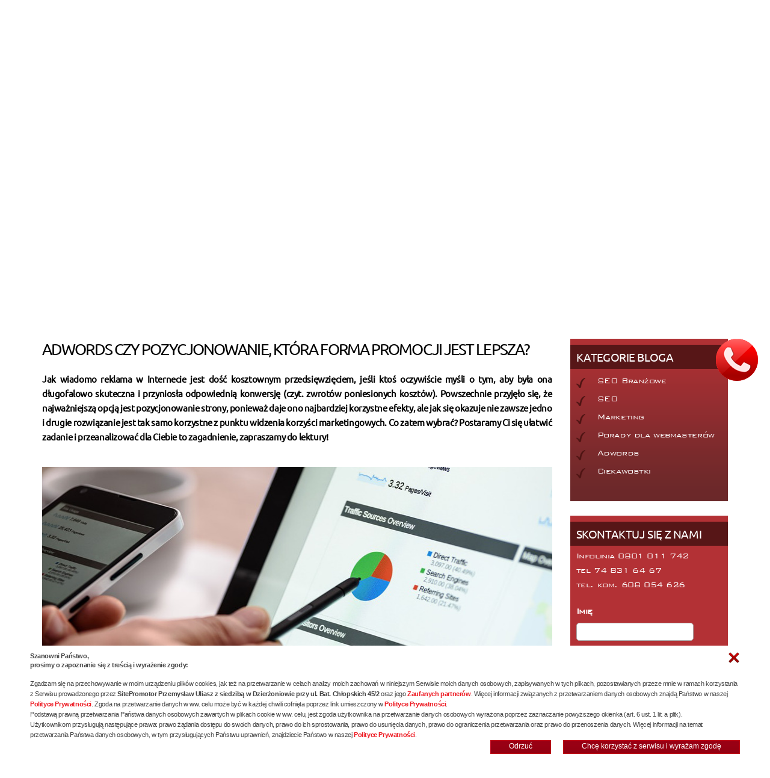

--- FILE ---
content_type: text/html; charset=iso-8859-2
request_url: https://www.sitepromotor.com.pl/adwords-czy-pozycjonowanie-ktora-forma-promocji-jest-lepsza.html
body_size: 48014
content:
<!DOCTYPE html>
<html>
  <head>
    <meta charset="iso-8859-2">
    <meta http-equiv="X-UA-Compatible" content="IE=edge">

			<title>AdWords czy pozycjonowanie, która forma promocji jest lepsza?</title>
			
			<meta name="description" content="AdWords czy pozycjonowanie, która forma promocji jest lepsza?" />
		
			<meta name="keywords" content="Adwords, Google Adwords, pozycjonowanie a adwords" />
	
	 		<link rel="alternate" href="https://www.sitepromotor.com.pl/adwords-czy-pozycjonowanie-ktora-forma-promocji-jest-lepsza.html" hreflang="x-default" /> 
		
	<base href="https://www.sitepromotor.com.pl/" />
	<link rel="canonical" href="https://www.sitepromotor.com.pl/adwords-czy-pozycjonowanie-ktora-forma-promocji-jest-lepsza.html" />	
			<link rel="alternate" hreflang="pl" href="https://www.sitepromotor.com.pl/blog.html" />			<link rel="alternate" hreflang="de" href="https://www.de.sitepromotor.com.pl/blog.html" />		
			<meta name="robots" content="max-snippet:-1, max-image-preview:large, max-video-preview:-1" />
		
	            		<!-- Twitter Card data -->
            <meta name="twitter:card" content="summary">
            <meta name="twitter:site" content="https://www.sitepromotor.com.pl/adwords-czy-pozycjonowanie-ktora-forma-promocji-jest-lepsza.html">
            <meta name="twitter:title" content="AdWords czy pozycjonowanie, która forma promocji jest lepsza?">
            <meta name="twitter:description" content="Jak wiadomo reklama w Internecie jest dość kosztownym przedsięwzięciem, jeśli ktoś oczywiście myśli o tym, aby była ona długofalowo skuteczna i przyniosła odpowiednią konwersję (czyt. zwrotów poniesionych kosztów). Powszechnie przyjęło się, że najważniejszą opcją jest pozycjonowanie strony, ponieważ daje ono najbardziej korzystne efekty, ale jak się okazuje nie zawsze jedno i drugie rozwiązanie jest tak samo korzystne z punktu widzenia korzyści marketingowych. Co zatem wybrać? Postaramy Ci się ułatwić zadanie i przeanalizować dla Ciebie to zagadnienie, zapraszamy do lektury!">
            <meta name="twitter:image" content="https://www.sitepromotor.com.pl/img/article199.jpg">            
            
			<!-- Open Graph data -->
            <meta property="og:title" content="AdWords czy pozycjonowanie, która forma promocji jest lepsza?" />
            <meta property="og:type" content="article" />
            <meta property="og:url" content="https://www.sitepromotor.com.pl/adwords-czy-pozycjonowanie-ktora-forma-promocji-jest-lepsza.html" />
            <meta property="og:image" content="https://www.sitepromotor.com.pl/img/article199.jpg" />
			<meta property="og:description" content="Jak wiadomo reklama w Internecie jest dość kosztownym przedsięwzięciem, jeśli ktoś oczywiście myśli o tym, aby była ona długofalowo skuteczna i przyniosła odpowiednią konwersję (czyt. zwrotów poniesionych kosztów). Powszechnie przyjęło się, że najważniejszą opcją jest pozycjonowanie strony, ponieważ daje ono najbardziej korzystne efekty, ale jak się okazuje nie zawsze jedno i drugie rozwiązanie jest tak samo korzystne z punktu widzenia korzyści marketingowych. Co zatem wybrać? Postaramy Ci się ułatwić zadanie i przeanalizować dla Ciebie to zagadnienie, zapraszamy do lektury!" />
            <meta property="og:site_name" content="AdWords czy pozycjonowanie, która forma promocji jest lepsza?" />
			
    <meta name="viewport" content="width=device-width, initial-scale=1">
    <link rel="icon" href="https://www.sitepromotor.com.pl/view6/SP_logo.ico">
	<meta name="google-site-verification" content="d0oC9BThTN5RD0TgSdeftF2OaGCZMaZ1tvZG7VzwRP0" />
	
		<link href="https://www.sitepromotor.com.pl/view6/cookie.css" rel="stylesheet">

	<style type="text/css">
		html{font-family:sans-serif;-ms-text-size-adjust:100%;-webkit-text-size-adjust:100%;}body{margin:0;}article,aside,details,figcaption,figure,footer,header,hgroup,main,menu,nav,section,summary{display:block;}audio,canvas,progress,video{display:inline-block;vertical-align:baseline;}audio:not([controls]){display:none;height:0;}[hidden],template{display:none;}a{background-color:transparent;}a:active,a:hover{outline:0;}abbr[title]{border-bottom:1px dotted;}b,strong{font-weight:bold;}dfn{font-style:italic;}h1{font-size:2em;margin:0.67em 0;}mark{background:#ff0;color:#000;}small{font-size:80%;}sub,sup{font-size:75%;line-height:0;position:relative;vertical-align:baseline;}sup{top:-0.5em;}sub{bottom:-0.25em;}img{border:0;}svg:not(:root){overflow:hidden;}figure{margin:1em 40px;}hr{-moz-box-sizing:content-box;box-sizing:content-box;height:0;}pre{overflow:auto;}code,kbd,pre,samp{font-family:monospace, monospace;font-size:1em;}button,input,optgroup,select,textarea{color:inherit;font:inherit;margin:0;}button{overflow:visible;}button,select{text-transform:none;}button,html input[type="button"],input[type="reset"],input[type="submit"]{-webkit-appearance:button;cursor:pointer;}button[disabled],html input[disabled]{cursor:default;}button::-moz-focus-inner,input::-moz-focus-inner{border:0;padding:0;}input{line-height:normal;}input[type="checkbox"],input[type="radio"]{box-sizing:border-box;padding:0;}input[type="number"]::-webkit-inner-spin-button,input[type="number"]::-webkit-outer-spin-button{height:auto;}input[type="search"]{-webkit-appearance:textfield;-moz-box-sizing:content-box;-webkit-box-sizing:content-box;box-sizing:content-box;}input[type="search"]::-webkit-search-cancel-button,input[type="search"]::-webkit-search-decoration{-webkit-appearance:none;}fieldset{border:1px solid #c0c0c0;margin:0 2px;padding:0.35em 0.625em 0.75em;}legend{border:0;padding:0;}textarea{overflow:auto;}optgroup{font-weight:bold;}table{border-collapse:collapse;border-spacing:0;}td,th{padding:0;}@media print{*,*:before,*:after{background:transparent !important;color:#000 !important;box-shadow:none !important;text-shadow:none !important;}a,a:visited{text-decoration:underline;}a[href]:after{content:" (" attr(href) ")";}abbr[title]:after{content:" (" attr(title) ")";}a[href^="#"]:after,a[href^="javascript:"]:after{content:"";}pre,blockquote{border:1px solid #999;page-break-inside:avoid;}thead{display:table-header-group;}tr,img{page-break-inside:avoid;}img{max-width:100% !important;}p,h2,h3{orphans:3;widows:3;}h2,h3{page-break-after:avoid;}select{background:#fff !important;}.navbar{display:none;}.btn > .caret,.dropup > .btn > .caret{border-top-color:#000 !important;}.label{border:1px solid #000;}.table{border-collapse:collapse !important;}.table td,.table th{background-color:#fff !important;}.table-bordered th,.table-bordered td{border:1px solid #ddd !important;}}@font-face{font-family:'Glyphicons Halflings';src:url('fonts/glyphicons-halflings-regular.eot');src:url('fonts/glyphicons-halflings-regular.eot?#iefix') format('embedded-opentype'), url('fonts/glyphicons-halflings-regular.woff2') format('woff2'), url('fonts/glyphicons-halflings-regular.woff') format('woff'), url('fonts/glyphicons-halflings-regular.ttf') format('truetype'), url('fonts/glyphicons-halflings-regular.svg#glyphicons_halflingsregular') format('svg');}.glyphicon{position:relative;top:1px;display:inline-block;font-family:'Glyphicons Halflings';font-style:normal;font-weight:normal;line-height:1;-webkit-font-smoothing:antialiased;-moz-osx-font-smoothing:grayscale;}.glyphicon-asterisk:before{content:"\2a";}.glyphicon-plus:before{content:"\2b";}.glyphicon-euro:before,.glyphicon-eur:before{content:"\20ac";}.glyphicon-minus:before{content:"\2212";}.glyphicon-cloud:before{content:"\2601";}.glyphicon-envelope:before{content:"\2709";}.glyphicon-pencil:before{content:"\270f";}.glyphicon-glass:before{content:"\e001";}.glyphicon-music:before{content:"\e002";}.glyphicon-search:before{content:"\e003";}.glyphicon-heart:before{content:"\e005";}.glyphicon-star:before{content:"\e006";}.glyphicon-star-empty:before{content:"\e007";}.glyphicon-user:before{content:"\e008";}.glyphicon-film:before{content:"\e009";}.glyphicon-th-large:before{content:"\e010";}.glyphicon-th:before{content:"\e011";}.glyphicon-th-list:before{content:"\e012";}.glyphicon-ok:before{content:"\e013";}.glyphicon-remove:before{content:"\e014";}.glyphicon-zoom-in:before{content:"\e015";}.glyphicon-zoom-out:before{content:"\e016";}.glyphicon-off:before{content:"\e017";}.glyphicon-signal:before{content:"\e018";}.glyphicon-cog:before{content:"\e019";}.glyphicon-trash:before{content:"\e020";}.glyphicon-home:before{content:"\e021";}.glyphicon-file:before{content:"\e022";}.glyphicon-time:before{content:"\e023";}.glyphicon-road:before{content:"\e024";}.glyphicon-download-alt:before{content:"\e025";}.glyphicon-download:before{content:"\e026";}.glyphicon-upload:before{content:"\e027";}.glyphicon-inbox:before{content:"\e028";}.glyphicon-play-circle:before{content:"\e029";}.glyphicon-repeat:before{content:"\e030";}.glyphicon-refresh:before{content:"\e031";}.glyphicon-list-alt:before{content:"\e032";}.glyphicon-lock:before{content:"\e033";}.glyphicon-flag:before{content:"\e034";}.glyphicon-headphones:before{content:"\e035";}.glyphicon-volume-off:before{content:"\e036";}.glyphicon-volume-down:before{content:"\e037";}.glyphicon-volume-up:before{content:"\e038";}.glyphicon-qrcode:before{content:"\e039";}.glyphicon-barcode:before{content:"\e040";}.glyphicon-tag:before{content:"\e041";}.glyphicon-tags:before{content:"\e042";}.glyphicon-book:before{content:"\e043";}.glyphicon-bookmark:before{content:"\e044";}.glyphicon-print:before{content:"\e045";}.glyphicon-camera:before{content:"\e046";}.glyphicon-font:before{content:"\e047";}.glyphicon-bold:before{content:"\e048";}.glyphicon-italic:before{content:"\e049";}.glyphicon-text-height:before{content:"\e050";}.glyphicon-text-width:before{content:"\e051";}.glyphicon-align-left:before{content:"\e052";}.glyphicon-align-center:before{content:"\e053";}.glyphicon-align-right:before{content:"\e054";}.glyphicon-align-justify:before{content:"\e055";}.glyphicon-list:before{content:"\e056";}.glyphicon-indent-left:before{content:"\e057";}.glyphicon-indent-right:before{content:"\e058";}.glyphicon-facetime-video:before{content:"\e059";}.glyphicon-picture:before{content:"\e060";}.glyphicon-map-marker:before{content:"\e062";}.glyphicon-adjust:before{content:"\e063";}.glyphicon-tint:before{content:"\e064";}.glyphicon-edit:before{content:"\e065";}.glyphicon-share:before{content:"\e066";}.glyphicon-check:before{content:"\e067";}.glyphicon-move:before{content:"\e068";}.glyphicon-step-backward:before{content:"\e069";}.glyphicon-fast-backward:before{content:"\e070";}.glyphicon-backward:before{content:"\e071";}.glyphicon-play:before{content:"\e072";}.glyphicon-pause:before{content:"\e073";}.glyphicon-stop:before{content:"\e074";}.glyphicon-forward:before{content:"\e075";}.glyphicon-fast-forward:before{content:"\e076";}.glyphicon-step-forward:before{content:"\e077";}.glyphicon-eject:before{content:"\e078";}.glyphicon-chevron-left:before{content:"\e079";}.glyphicon-chevron-right:before{content:"\e080";}.glyphicon-plus-sign:before{content:"\e081";}.glyphicon-minus-sign:before{content:"\e082";}.glyphicon-remove-sign:before{content:"\e083";}.glyphicon-ok-sign:before{content:"\e084";}.glyphicon-question-sign:before{content:"\e085";}.glyphicon-info-sign:before{content:"\e086";}.glyphicon-screenshot:before{content:"\e087";}.glyphicon-remove-circle:before{content:"\e088";}.glyphicon-ok-circle:before{content:"\e089";}.glyphicon-ban-circle:before{content:"\e090";}.glyphicon-arrow-left:before{content:"\e091";}.glyphicon-arrow-right:before{content:"\e092";}.glyphicon-arrow-up:before{content:"\e093";}.glyphicon-arrow-down:before{content:"\e094";}.glyphicon-share-alt:before{content:"\e095";}.glyphicon-resize-full:before{content:"\e096";}.glyphicon-resize-small:before{content:"\e097";}.glyphicon-exclamation-sign:before{content:"\e101";}.glyphicon-gift:before{content:"\e102";}.glyphicon-leaf:before{content:"\e103";}.glyphicon-fire:before{content:"\e104";}.glyphicon-eye-open:before{content:"\e105";}.glyphicon-eye-close:before{content:"\e106";}.glyphicon-warning-sign:before{content:"\e107";}.glyphicon-plane:before{content:"\e108";}.glyphicon-calendar:before{content:"\e109";}.glyphicon-random:before{content:"\e110";}.glyphicon-comment:before{content:"\e111";}.glyphicon-magnet:before{content:"\e112";}.glyphicon-chevron-up:before{content:"\e113";}.glyphicon-chevron-down:before{content:"\e114";}.glyphicon-retweet:before{content:"\e115";}.glyphicon-shopping-cart:before{content:"\e116";}.glyphicon-folder-close:before{content:"\e117";}.glyphicon-folder-open:before{content:"\e118";}.glyphicon-resize-vertical:before{content:"\e119";}.glyphicon-resize-horizontal:before{content:"\e120";}.glyphicon-hdd:before{content:"\e121";}.glyphicon-bullhorn:before{content:"\e122";}.glyphicon-bell:before{content:"\e123";}.glyphicon-certificate:before{content:"\e124";}.glyphicon-thumbs-up:before{content:"\e125";}.glyphicon-thumbs-down:before{content:"\e126";}.glyphicon-hand-right:before{content:"\e127";}.glyphicon-hand-left:before{content:"\e128";}.glyphicon-hand-up:before{content:"\e129";}.glyphicon-hand-down:before{content:"\e130";}.glyphicon-circle-arrow-right:before{content:"\e131";}.glyphicon-circle-arrow-left:before{content:"\e132";}.glyphicon-circle-arrow-up:before{content:"\e133";}.glyphicon-circle-arrow-down:before{content:"\e134";}.glyphicon-globe:before{content:"\e135";}.glyphicon-wrench:before{content:"\e136";}.glyphicon-tasks:before{content:"\e137";}.glyphicon-filter:before{content:"\e138";}.glyphicon-briefcase:before{content:"\e139";}.glyphicon-fullscreen:before{content:"\e140";}.glyphicon-dashboard:before{content:"\e141";}.glyphicon-paperclip:before{content:"\e142";}.glyphicon-heart-empty:before{content:"\e143";}.glyphicon-link:before{content:"\e144";}.glyphicon-phone:before{content:"\e145";}.glyphicon-pushpin:before{content:"\e146";}.glyphicon-usd:before{content:"\e148";}.glyphicon-gbp:before{content:"\e149";}.glyphicon-sort:before{content:"\e150";}.glyphicon-sort-by-alphabet:before{content:"\e151";}.glyphicon-sort-by-alphabet-alt:before{content:"\e152";}.glyphicon-sort-by-order:before{content:"\e153";}.glyphicon-sort-by-order-alt:before{content:"\e154";}.glyphicon-sort-by-attributes:before{content:"\e155";}.glyphicon-sort-by-attributes-alt:before{content:"\e156";}.glyphicon-unchecked:before{content:"\e157";}.glyphicon-expand:before{content:"\e158";}.glyphicon-collapse-down:before{content:"\e159";}.glyphicon-collapse-up:before{content:"\e160";}.glyphicon-log-in:before{content:"\e161";}.glyphicon-flash:before{content:"\e162";}.glyphicon-log-out:before{content:"\e163";}.glyphicon-new-window:before{content:"\e164";}.glyphicon-record:before{content:"\e165";}.glyphicon-save:before{content:"\e166";}.glyphicon-open:before{content:"\e167";}.glyphicon-saved:before{content:"\e168";}.glyphicon-import:before{content:"\e169";}.glyphicon-export:before{content:"\e170";}.glyphicon-send:before{content:"\e171";}.glyphicon-floppy-disk:before{content:"\e172";}.glyphicon-floppy-saved:before{content:"\e173";}.glyphicon-floppy-remove:before{content:"\e174";}.glyphicon-floppy-save:before{content:"\e175";}.glyphicon-floppy-open:before{content:"\e176";}.glyphicon-credit-card:before{content:"\e177";}.glyphicon-transfer:before{content:"\e178";}.glyphicon-cutlery:before{content:"\e179";}.glyphicon-header:before{content:"\e180";}.glyphicon-compressed:before{content:"\e181";}.glyphicon-earphone:before{content:"\e182";}.glyphicon-phone-alt:before{content:"\e183";}.glyphicon-tower:before{content:"\e184";}.glyphicon-stats:before{content:"\e185";}.glyphicon-sd-video:before{content:"\e186";}.glyphicon-hd-video:before{content:"\e187";}.glyphicon-subtitles:before{content:"\e188";}.glyphicon-sound-stereo:before{content:"\e189";}.glyphicon-sound-dolby:before{content:"\e190";}.glyphicon-sound-5-1:before{content:"\e191";}.glyphicon-sound-6-1:before{content:"\e192";}.glyphicon-sound-7-1:before{content:"\e193";}.glyphicon-copyright-mark:before{content:"\e194";}.glyphicon-registration-mark:before{content:"\e195";}.glyphicon-cloud-download:before{content:"\e197";}.glyphicon-cloud-upload:before{content:"\e198";}.glyphicon-tree-conifer:before{content:"\e199";}.glyphicon-tree-deciduous:before{content:"\e200";}.glyphicon-cd:before{content:"\e201";}.glyphicon-save-file:before{content:"\e202";}.glyphicon-open-file:before{content:"\e203";}.glyphicon-level-up:before{content:"\e204";}.glyphicon-copy:before{content:"\e205";}.glyphicon-paste:before{content:"\e206";}.glyphicon-alert:before{content:"\e209";}.glyphicon-equalizer:before{content:"\e210";}.glyphicon-king:before{content:"\e211";}.glyphicon-queen:before{content:"\e212";}.glyphicon-pawn:before{content:"\e213";}.glyphicon-bishop:before{content:"\e214";}.glyphicon-knight:before{content:"\e215";}.glyphicon-baby-formula:before{content:"\e216";}.glyphicon-tent:before{content:"\26fa";}.glyphicon-blackboard:before{content:"\e218";}.glyphicon-bed:before{content:"\e219";}.glyphicon-apple:before{content:"\f8ff";}.glyphicon-erase:before{content:"\e221";}.glyphicon-hourglass:before{content:"\231b";}.glyphicon-lamp:before{content:"\e223";}.glyphicon-duplicate:before{content:"\e224";}.glyphicon-piggy-bank:before{content:"\e225";}.glyphicon-scissors:before{content:"\e226";}.glyphicon-bitcoin:before{content:"\e227";}.glyphicon-btc:before{content:"\e227";}.glyphicon-xbt:before{content:"\e227";}.glyphicon-yen:before{content:"\00a5";}.glyphicon-jpy:before{content:"\00a5";}.glyphicon-ruble:before{content:"\20bd";}.glyphicon-rub:before{content:"\20bd";}.glyphicon-scale:before{content:"\e230";}.glyphicon-ice-lolly:before{content:"\e231";}.glyphicon-ice-lolly-tasted:before{content:"\e232";}.glyphicon-education:before{content:"\e233";}.glyphicon-option-horizontal:before{content:"\e234";}.glyphicon-option-vertical:before{content:"\e235";}.glyphicon-menu-hamburger:before{content:"\e236";}.glyphicon-modal-window:before{content:"\e237";}.glyphicon-oil:before{content:"\e238";}.glyphicon-grain:before{content:"\e239";}.glyphicon-sunglasses:before{content:"\e240";}.glyphicon-text-size:before{content:"\e241";}.glyphicon-text-color:before{content:"\e242";}.glyphicon-text-background:before{content:"\e243";}.glyphicon-object-align-top:before{content:"\e244";}.glyphicon-object-align-bottom:before{content:"\e245";}.glyphicon-object-align-horizontal:before{content:"\e246";}.glyphicon-object-align-left:before{content:"\e247";}.glyphicon-object-align-vertical:before{content:"\e248";}.glyphicon-object-align-right:before{content:"\e249";}.glyphicon-triangle-right:before{content:"\e250";}.glyphicon-triangle-left:before{content:"\e251";}.glyphicon-triangle-bottom:before{content:"\e252";}.glyphicon-triangle-top:before{content:"\e253";}.glyphicon-console:before{content:"\e254";}.glyphicon-superscript:before{content:"\e255";}.glyphicon-subscript:before{content:"\e256";}.glyphicon-menu-left:before{content:"\e257";}.glyphicon-menu-right:before{content:"\e258";}.glyphicon-menu-down:before{content:"\e259";}.glyphicon-menu-up:before{content:"\e260";}.isStuck{background:#ffffff;z-index:999;box-shadow:0 1px 2px #bbb;background:rgba(0, 0, 0, 0.9);padding-bottom:8px;}.isStuck .navbar-header{padding-top:17px;}.isStuck .navbar-nav{padding-top:22px;}@media only screen and (max-width:992px){.isStuck{display:none !important;}}.isStuck .sf-menu ul{top:70px;}.isStuck .sf-menu ul ul{top:0;}.toTop{width:47px;height:47px;background:#c3950d;-webkit-border-radius:50%;-moz-border-radius:50%;border-radius:50%;-moz-transition:0.3s;-webkit-transition:0.3s;-o-transition:0.3s;transition:0.3s;-moz-box-shadow:0 0 2px 0 rgba(0, 0, 0, 0.5);-webkit-box-shadow:0 0 2px 0 rgba(0, 0, 0, 0.5);box-shadow:0 0 2px 0 rgba(0, 0, 0, 0.5);position:fixed;right:66px;bottom:180px;display:none;overflow:hidden;text-align:center;text-decoration:none;z-index:99999;}.toTop:before{color:#fff!important;line-height:47px;font-size:22px;font-weight:700;}.toTop:hover{color:#fff;background:#333333;text-decoration:none;-webkit-border-radius:50%;-moz-border-radius:50%;border-radius:50%;transform:scale(1.2);}@media only screen and (max-width:1399px){.toTop{display:none !important;}}.thumb{display:block;position:relative;overflow:hidden;z-index:2;}.thumb img{width:100%;height:auto;-moz-transition:0.5s all ease;-webkit-transition:0.5s all ease;-o-transition:0.5s all ease;transition:0.5s all ease;}.thumb_overlay{position:absolute;left:0;top:0;right:0;bottom:0;opacity:0;-moz-transition:0.3s all ease;-webkit-transition:0.3s all ease;-o-transition:0.3s all ease;transition:0.3s all ease;color:#ffffff;background:transparent;}.thumb_overlay:before{content:"";position:absolute;width:57px;height:57px;background:url("images/plus.png");top:50%;left:50%;-moz-transform:translate(-50%, -50%);-ms-transform:translate(-50%, -50%);-o-transform:translate(-50%, -50%);-webkit-transform:translate(-50%, -50%);transform:translate(-50%, -50%);opacity:0;}.lt-ie9 .thumb_overlay:before{display:none;}.thumb:hover .thumb_overlay{opacity:1;background:rgba(0, 0, 0, 0.3);}.lt-ie9 .thumb:hover .thumb_overlay{background:none;-ms-filter:progid:DXImageTransform.Microsoft.gradient(startColorstr='#ff000000', endColorstr='#ff000000');filter:progid:DXImageTransform.Microsoft.gradient(startColorstr='#ff000000', endColorstr='#ff000000');zoom:1;}.thumb:hover .thumb_overlay:before{opacity:1;}.lt-ie9 .thumb:hover .thumb_overlay:before{display:block;}.thumb:hover img{-moz-transform:scale(1.1);-ms-transform:scale(1.1);-o-transform:scale(1.1);-webkit-transform:scale(1.1);transform:scale(1.1);}.resp-tabs{margin-top:10px !important;}.resp-tabs-list{text-align:center;}.resp-tabs-list li{color:#333333;cursor:pointer;display:inline-block;font-weight:300;padding:7px 26px;font-size:24px;background:transparent;-webkit-box-sizing:border-box;-moz-box-sizing:border-box;box-sizing:border-box;border:1px solid transparent;}.resp-tabs-list li span{position:relative;z-index:1;}.resp-tabs-list li:hover{border:1px solid #efb814;}@media (max-width:991px){.resp-tabs-list li{padding:7px 20px;}}.resp-tabs-list li + li{margin-left:-4px;}@media (max-width:991px){.resp-tabs-list li + li{margin-left:0;}}.resp-accordion{display:none;}.resp-tab-content{display:none;}.resp-tab-content-active{display:block;}@media (max-width:767px){.resp-accordion{display:block;text-align:center;color:#ffffff;cursor:pointer;text-transform:uppercase;font-size:17px;padding:11px 16px;background:#efb814;border:1px solid transparent;-moz-transition:0.3s;-webkit-transition:0.3s;-o-transition:0.3s;transition:0.3s;margin-top:5px;}.resp-accordion:hover{background:transparent;color:#efb814;border:1px solid #efb814;}.resp-tabs-container .resp-tab-active{background:transparent;color:#efb814;}.resp-tabs-container .resp-tab-active:hover{color:#ffffff;background:#efb814;}.resp-tabs-list{display:none;}.resp-tabs-container .resp-tab-active{border:1px solid #efb814;}}.resp-tabs h3 + *{margin-top:72px;}.resp-tabs-list + *{margin-top:49px;}@media (max-width:1199px){.resp-tabs h3 + *{margin-top:30px;}.resp-tabs-list + *{margin-top:30px;}}.resp-tabs-list .resp-tab-active{border-color:#efb814;position:relative;}.parallax{position:relative;overflow:hidden;}.parallax_image,.parallax_pattern{position:absolute;top:0;left:0;right:0;height:100%;background-position:center center;will-change:transform;}.parallax_image{background-repeat:no-repeat;-webkit-background-size:cover;background-size:cover;}.parallax_pattern{background-repeat:repeat;}.parallax_cnt{position:relative;}.parallax a.link{text-decoration:underline;}.rd-mobilemenu{display:none;position:fixed;top:0;left:0;bottom:0;z-index:9999999;text-align:left;-moz-transition:0.3s all ease;-webkit-transition:0.3s all ease;-o-transition:0.3s all ease;transition:0.3s all ease;}.rd-mobilemenu.active{right:0;}.rd-mobilemenu_ul{position:fixed;top:-56px;left:0;bottom:-56px;width:240px;padding:132px 0 76px;color:#666666;background:rgba(255, 255, 255, 0.97);font-size:14px;line-height:20px;overflow:auto;-moz-box-shadow:5px 0 5px 0 rgba(0, 0, 0, 0.1);-webkit-box-shadow:5px 0 5px 0 rgba(0, 0, 0, 0.1);box-shadow:5px 0 5px 0 rgba(0, 0, 0, 0.1);-moz-transform:translateX(-240px);-ms-transform:translateX(-240px);-o-transform:translateX(-240px);-webkit-transform:translateX(-240px);transform:translateX(-240px);-moz-transition:0.3s ease;-webkit-transition:0.3s ease;-o-transition:0.3s ease;transition:0.3s ease;-moz-transition:0.3s cubic-bezier(0.55, 0, 0.1, 1);-webkit-transition:0.3s cubic-bezier(0.55, 0, 0.1, 1);-o-transition:0.3s cubic-bezier(0.55, 0, 0.1, 1);transition:0.3s cubic-bezier(0.55, 0, 0.1, 1);}.lt-ie9 .rd-mobilemenu_ul{background:none;-ms-filter:progid:DXImageTransform.Microsoft.gradient(startColorstr='#ffffffff', endColorstr='#ffffffff');filter:progid:DXImageTransform.Microsoft.gradient(startColorstr='#ffffffff', endColorstr='#ffffffff');zoom:1;}.rd-mobilemenu.active .rd-mobilemenu_ul{-moz-transform:translateX(0);-ms-transform:translateX(0);-o-transform:translateX(0);-webkit-transform:translateX(0);transform:translateX(0);}.rd-mobilemenu_ul li.active > a{background:#efb814;color:#ffffff;}.rd-mobilemenu_ul a{display:block;padding:14px 25px 16px;}.rd-mobilemenu_ul a.active{background:#f5f5f5;color:#2d2d2d;}.rd-mobilemenu_ul a:hover{background:#efb814;color:#ffffff;}.rd-mobilemenu_ul a .rd-submenu-toggle{position:absolute;top:50%;right:11px;margin-top:-17.5px;width:32px;height:32px;font:400 10px 'FontAwesome';line-height:32px;text-align:center;-webkit-border-radius:50%;-moz-border-radius:50%;border-radius:50%;border:1px solid #000000;-moz-transition:0.5s all ease;-webkit-transition:0.5s all ease;-o-transition:0.5s all ease;transition:0.5s all ease;z-index:1;background:rgba(0, 0, 0, 0.1);}.rd-mobilemenu_ul a .rd-submenu-toggle:after{content:'\f078';}.rd-mobilemenu_ul a .rd-submenu-toggle:hover{background:#ffffff;color:#666666;}.rd-mobilemenu_ul a.rd-with-ul{position:relative;}.rd-mobilemenu_ul a.rd-with-ul.active .rd-submenu-toggle{-moz-transform:rotate(180deg);-ms-transform:rotate(180deg);-o-transform:rotate(180deg);-webkit-transform:rotate(180deg);transform:rotate(180deg);}.rd-mobilemenu_ul ul a{padding-left:40px;border:none;padding-top:14px;padding-bottom:16px;}.rd-mobilemenu_ul ul ul{border:none;box-shadow:none;background:transparent;padding:0;left:0;top:0;text-align:left;transform:none;}.rd-mobilemenu_ul ul ul:before,.rd-mobilemenu_ul ul ul:after{display:none;}.rd-mobilemenu_ul ul ul li{border:none;box-shadow:none;}.rd-mobilemenu_ul ul ul a{padding:0;margin:0;padding-left:60px;color:inherit;font-size:14px;padding-top:14px;padding-bottom:16px;border:none;box-shadow:none;}.rd-mobilemenu_ul ul ul a.active{background:#f5f5f5;color:#2d2d2d;}.rd-mobilemenu_ul ul ul a:hover{background:#efb814;color:#ffffff;}.rd-mobilemenu_ul:after{content:'';display:block;height:20px;}.rd-mobilepanel{display:none;position:fixed;top:0;left:0;right:0;height:56px;background:#ffffff;color:#000000;-moz-box-shadow:0 3px 3px 0 rgba(0, 0, 0, 0.1);-webkit-box-shadow:0 3px 3px 0 rgba(0, 0, 0, 0.1);box-shadow:0 3px 3px 0 rgba(0, 0, 0, 0.1);z-index:99999991;}.rd-mobilepanel_title{position:fixed;padding-left:10px;top:4px;left:56px;right:56px;color:#000000;font-size:24px;line-height:48px;letter-spacing:1.2px;text-overflow:ellipsis;white-space:nowrap;}.rd-mobilepanel_title small{display:none;}.rd-mobilepanel_toggle{position:fixed;top:4px;left:8px;width:48px;height:48px;background-color:#f7f7f7;border-color:transparent;outline:none;-moz-transition:0.2s;-webkit-transition:0.2s;-o-transition:0.2s;transition:0.2s;}.rd-mobilepanel_toggle span{position:relative;display:block;margin:auto;-moz-transition:all 0.3s ease;-webkit-transition:all 0.3s ease;-o-transition:all 0.3s ease;transition:all 0.3s ease;}.rd-mobilepanel_toggle span:after,.rd-mobilepanel_toggle span:before{content:"";position:absolute;left:0;top:-8px;-moz-transition:all 0.3s ease;-webkit-transition:all 0.3s ease;-o-transition:all 0.3s ease;transition:all 0.3s ease;}.rd-mobilepanel_toggle span:after{top:8px;}.rd-mobilepanel_toggle span:after,.rd-mobilepanel_toggle span:before,.rd-mobilepanel_toggle span{width:24px;height:4px;background-color:#000000;backface-visibility:hidden;-webkit-border-radius:2px;-moz-border-radius:2px;border-radius:2px;}.rd-mobilepanel_toggle span:before,.rd-mobilepanel_toggle span:after{-webkit-transition-duration:0.3s, 0.3s;transition-duration:0.3s, 0.3s;-webkit-transition-delay:0.3s, 0s;transition-delay:0.3s, 0s;-webkit-transition-property:top, -webkit-transform;transition-property:top, transform;}.rd-mobilepanel_toggle.active span{transition:background .3s 0s ease;background:transparent;}.rd-mobilepanel_toggle.active span:before,.rd-mobilepanel_toggle.active span:after{top:0;-webkit-transition-delay:0s, 0.3s;transition-delay:0s, 0.3s;}.rd-mobilepanel_toggle.active span:before{-webkit-transform:rotate(45deg);-ms-transform:rotate(45deg);transform:rotate(45deg);}.rd-mobilepanel_toggle.active span:after{-webkit-transform:rotate(-45deg);-ms-transform:rotate(-45deg);transform:rotate(-45deg);}@media (max-width:767px){body{padding-top:56px;}.rd-mobilemenu,.rd-mobilepanel{display:block;}}@media (max-width:359px){.rd-mobilepanel_title{font-size:18px;}}@media (max-width:767px){div#panel .navbar-header .navbar-toggle .icon-bar{background-color:#000000;}div#panel #advanced .navbar-collapse li a,div#panel #advanced .navbar-collapse .dropdown-menu li a{background:#ffffff !important;color:#666666 !important;}.lt-ie9 div#panel #advanced .navbar-collapse li a,.lt-ie9 div#panel #advanced .navbar-collapse .dropdown-menu li a{background:none !important;-ms-filter:progid:DXImageTransform.Microsoft.gradient(startColorstr='#ffffffff', endColorstr='#ffffffff') !important;filter:progid:DXImageTransform.Microsoft.gradient(startColorstr='#ffffffff', endColorstr='#ffffffff') !important;zoom:1 !important;}div#panel #advanced .navbar-collapse li a:hover{background:#efb814 !important;color:#ffffff !important;}div#panel #advanced .navbar-collapse .-tm-dropdown.open > a{background-color:#f5f5f5 !important;color:#2d2d2d !important;}div#panel #advanced .navbar-collapse,div#panel #advanced .navbar-collapse .dropdown-menu{background:#ffffff !important;padding-top:0!important;-moz-box-shadow:0 0 2px 0 rgba(0, 0, 0, 0.5);-webkit-box-shadow:0 0 2px 0 rgba(0, 0, 0, 0.5);box-shadow:0 0 2px 0 rgba(0, 0, 0, 0.5);}.lt-ie9 div#panel #advanced .navbar-collapse,.lt-ie9 div#panel #advanced .navbar-collapse .dropdown-menu{background:none !important;-ms-filter:progid:DXImageTransform.Microsoft.gradient(startColorstr='#ffffffff', endColorstr='#ffffffff') !important;filter:progid:DXImageTransform.Microsoft.gradient(startColorstr='#ffffffff', endColorstr='#ffffffff') !important;zoom:1 !important;}}*{-webkit-box-sizing:border-box;-moz-box-sizing:border-box;box-sizing:border-box;}*:before,*:after{-webkit-box-sizing:border-box;-moz-box-sizing:border-box;box-sizing:border-box;}@media (min-width:768px){div.container{padding-left:0;padding-right:0;}}@media (max-width:500px){.row .col-xs-6{clear:both;width:100%;}}@media (max-width:550px){.row .col-xs-4{clear:both;width:100%;}}@media (max-width:767px){.row .col-xs-12 + *{margin-top:30px;}}@media (max-width:991px){.row .col-sm-12 + *{margin-top:30px;}}@media (max-width:991px){.row .col-sm-6{margin-top:30px;margin-bottom:30px;}}.col-4_mod-1 div:nth-child(n+4){margin-top:39px;}@media (min-width:992px) and (max-width:1199px){.col-4_mod-1 div:nth-child(3n+4){clear:both;}}@media (max-width:991px){.col-4_mod-1 div:nth-child(n+3){margin-top:39px;}.col-4_mod-1 div:nth-child(2n+3){clear:both;}}@media (max-width:767px){.col-4_mod-1 div:nth-child(n+2){margin-top:39px;}.col-4_mod-1 div:nth-child(n+1){float:none;max-width:370px;margin-left:auto;margin-right:auto;}}.col-4_mod li:nth-child(n+4){margin-top:46px;}@media (min-width:992px) and (max-width:1199px){.col-4_mod li:nth-child(3n+4){clear:both;}}@media (max-width:991px){.col-4_mod li:nth-child(n+3){margin-top:46px;}.col-4_mod li:nth-child(2n+3){clear:both;}}@media (max-width:767px){.col-4_mod li:nth-child(n+2){margin-top:46px;}.col-4_mod li:nth-child(n+1){float:none;max-width:370px;margin-left:auto;margin-right:auto;}}.col-3_mod div:nth-child(n+5){margin-top:40px;}.col-3_mod div:nth-child(4n+5){clear:both;}@media (max-width:1199px){.col-3_mod div:nth-child(n+3){margin-top:40px;}.col-3_mod div:nth-child(2n+3){clear:both;}}@media (min-width:768px) and (max-width:991px){.col-3_mod div:nth-child(2n+3){clear:both;}}@media (max-width:991px){.col-3_mod div:nth-child(n+3){margin-top:40px;}.col-3_mod div:nth-child(2n+3){clear:both;}}@media (max-width:767px){.col-3_mod div:nth-child(n+2){margin-top:40px;}.col-3_mod div:nth-child(n+1){float:none;max-width:370px;margin-left:auto;margin-right:auto;}}html{font-size:10px;-webkit-tap-highlight-color:rgba(0, 0, 0, 0);}body{font-family:'Open Sans', sans-serif;font-size:15px;font-weight:400;line-height:1.6;color:#747474;background-color:#ffffff;-webkit-text-size-adjust:none;letter-spacing:-0.4px;}.page{overflow:hidden;min-height:500px;}.lt-ie9 .page{min-width:1200px;}@media (max-width:991px){.clear-md{clear:left;}}input,button,select,textarea{font-family:inherit;font-size:inherit;line-height:inherit;}a{font:inherit;color:inherit;text-decoration:none;-moz-transition:0.2s;-webkit-transition:0.2s;-o-transition:0.2s;transition:0.2s;}a:focus{outline:none;text-decoration:none;color:inherit;}a:active{background:transparent;text-decoration:none;}a:hover{text-decoration:none;color:#efb814;}a[href^="tel:"],a[href^="callto:"]{text-decoration:none;}img{vertical-align:middle;max-width:100%;height:auto;}.img-responsive{display:block;max-width:100%;height:auto;}.img-rounded{-webkit-border-radius:6px;-moz-border-radius:6px;border-radius:6px;}.img-thumbnail{-moz-transition:all 0.2s ease-in-out;-webkit-transition:all 0.2s ease-in-out;-o-transition:all 0.2s ease-in-out;transition:all 0.2s ease-in-out;display:inline-block;max-width:100%;height:auto;}.img-circle{-webkit-border-radius:50%;-moz-border-radius:50%;border-radius:50%;}.clear-flt{clear:both;}hr{margin-top:12px;margin-bottom:8px;border:0;border-top:1px solid #d2d3d4;}em{font-style:normal;}.sr-only{position:absolute;width:1px;height:1px;margin:-1px;padding:0;overflow:hidden;clip:rect(0, 0, 0, 0);border:0;}.sr-only-focusable:active,.sr-only-focusable:focus{position:static;width:auto;height:auto;margin:0;overflow:visible;clip:auto;}[role="button"]{cursor:pointer;}header{background:#ffffff;}header.head1{background:url("images/slide1.jpg");-webkit-background-size:cover;background-size:cover;padding-bottom:27px;}main{background:#ffffff;}section.sect-404{padding-bottom:176px;}section.sect-404 .head{font-size:60px;margin-top:15px;letter-spacing:-1.4px;}section.sect-404 .head + *{margin-top:12px;}@media (max-width:991px){section.sect-404{padding-bottom:80px;}section.sect-404 .head{font-size:40px;}}footer{background:#ffffff;}footer .img_flt img:nth-child(n+4){margin-top:4px;}footer .categ{margin-top:6px;}footer .categ:before,footer .categ:after{content:" ";display:table;}footer .categ:after{clear:both;}footer .categ:before,footer .categ:after{content:" ";display:table;}footer .categ:after{clear:both;}footer .categ:before,footer .categ:after{content:" ";display:table;}footer .categ:after{clear:both;}footer .categ:before,footer .categ:after{content:" ";display:table;}footer .categ:after{clear:both;}footer .categ div{margin-top:4px;text-transform:uppercase;display:inline-block;border:1px solid #dbdbdb;padding:6px 8px;-moz-transition:0.3s;-webkit-transition:0.3s;-o-transition:0.3s;transition:0.3s;}footer .categ div a{font-size:13px;}footer .categ div:hover{background:#efb814;}footer .categ div:hover a{color:#ffffff;}footer .rights h1{display:inline-block;color:#999999;}footer .rights h1 span{color:#efb814;}footer .rights a{white-space:nowrap;}footer .rights p{color:#999999;font-size:14px;line-height:50px;}h1,h2,h3,h4,h5,h6,.h1,.h2,.h3,.h4,.h5,.h6{font-family:'Open Sans', sans-serif;font-weight:300;color:#333333;margin:0;}h1,.h1{font-size:38px;line-height:1.36842105;color:#ffffff;letter-spacing:-1.9px;font-weight:400;text-transform:uppercase;}h2,.h2{font-size:62px;line-height:1.0483871;color:#ffffff;font-weight:400;}h2 small,.h2 small{font-size:45px;line-height:60px;color:#333333;}@media (max-width:991px){h2,.h2{font-size:42px;}}@media (max-width:767px){h2,.h2{font-size:38px;}}h3,.h3{font-size:32px;line-height:1.875;font-weight:700;letter-spacing:-0.8px;}h4,.h4{font-size:28px;line-height:2.14285714;color:#454444;text-transform:uppercase;}h5,.h5{font-size:24px;line-height:1.25;color:#454444;text-transform:uppercase;letter-spacing:0.24px;}h6,.h6{font-size:18px;line-height:1.33333333;font-weight:700;letter-spacing:-0.6px;}p{line-height:1.6;margin:0;}.txt1{font-size:15px;line-height:24px;font-weight:300;color:#9d9394;letter-spacing:0;}* + .row{margin-top:33px;}.row + *{margin-top:30px;}.row + .row{margin-top:30px;}img + h5{margin-top:25px;}h3 + p{margin-top:2px;}h5 + *{margin-top:13px;}h2 + .offs1{margin-top:12px;}h2 + *{margin-top:22px;}h6 + *{margin-top:5px;}* + h6{margin-top:31px;}h4 + *{margin-top:1px;}h4 + .img_flt{margin-top:10px;}h3 + *{margin-top:33px;}* + .btn-link{margin-top:27px;}* + .btn{margin-top:44px;}* + .offs2{margin-top:24px;}* + .offs3{margin-top:28px;}.ins1{padding-left:20%;padding-right:20%;}@media (max-width:991px){.ins1{padding-left:1%;padding-right:1%;}}.ins_r{padding-right:18%;}@media (max-width:991px){.ins_r{padding-right:1%;}}.fa{line-height:inherit;}[class*='fa-']:before{font-family:'FontAwesome';color:inherit;}mark,.mark{background-color:#d8c860;padding:.2em;}.text-left{text-align:left;}.text-right{text-align:right;}.text-center{text-align:center;}.text-justify{text-align:justify;}.text-nowrap{white-space:nowrap;}@media (max-width:767px){.center767{text-align:center;}.center767 *{text-align:center;}}@media (max-width:991px){.center991{text-align:center;}.center991 *{text-align:center;}}@media (max-width:767px){.left767{text-align:left;}.left767 *{text-align:left;}}@media (max-width:991px){.left991{text-align:left;}.left991 *{text-align:left;}}@media (max-width:767px){.right767{text-align:right;}.right767 *{text-align:right;}}@media (max-width:991px){.right991{text-align:right;}.right991 *{text-align:right;}}.text-lowercase{text-transform:lowercase;}.text-uppercase{text-transform:uppercase;}.text-capitalize{text-transform:capitalize;}.fw-l{font-weight:300;}.fw-n{font-weight:400;}.fw-m{font-weight:500;}.fw-sb{font-weight:600;}.fw-b{font-weight:700;}.fw-xb{font-weight:800;}.white{color:#ffffff;}.txt-sec{color:#333333;}.txt-light{color:#9d9394;}.text-muted{color:#9d9394;}.text-primary{color:#efb814;}.text-success{color:#63cd54;}.text-info{color:#4acad5;}.text-warning{color:#d8c860;}.text-danger{color:#f44236;}.bg-primary{background:#efb814;}.bg-secondary{background:#333333;}.bg-success{background:#63cd54;}.bg-info{background:#4acad5;}.bg-warning{background:#d8c860;}.bg-danger{background:#f44236;}.bg1{background:#f7f7f7;}.bg1 *{color:#999999;}.bg1 * h4{color:#454444;}.bg1 * p{font-size:14px;line-height:24px;}.page-header{padding-bottom:11px;margin:48px 0 24px;border-bottom:1px solid #999999;}ul,ol{padding:0;list-style:none;margin:0;}ul li,ol li{padding:0;list-style:none;margin:0;}ul li a,ol li a{padding:0;list-style:none;margin:0;}.list-unstyled{padding-left:0;list-style:none;}.list-inline{padding-left:0;list-style:none;margin-left:-5px;}.list-inline > li{display:inline-block;padding-left:5px;padding-right:5px;}.inline-list{margin-top:30px;}.inline-list .fa{position:relative;font:0/0 a;}.inline-list .fa:hover:before{color:#ffffff;}.inline-list .fa:hover:after{background:#333333;}.inline-list .fa:before{font-size:22px;-moz-transition:0.2s;-webkit-transition:0.2s;-o-transition:0.2s;transition:0.2s;color:#333333;position:absolute;z-index:2;left:16px;top:5px;}.inline-list .fa:after{position:absolute;content:'';-moz-transition:0.2s;-webkit-transition:0.2s;-o-transition:0.2s;transition:0.2s;background:#ffffff;width:44px;height:44px;-webkit-border-radius:50%;-moz-border-radius:50%;border-radius:50%;z-index:1;top:-17px;left:3px;}.inline-list li{display:inline-block;}.inline-list li + li{margin-left:13%;}.flex-list{display:table;table-layout:fixed;width:100%;text-align:center;}.flex-list li{display:table-cell;position:relative;}@media (max-width:767px){.flex-list li{display:block;}}.index-list{counter-reset:num;}* + .index-list{margin-top:33px;}.index-list li{position:relative;padding-left:80px;display:block;}.index-list li h6{line-height:1;}.index-list li:before{content:counter(num, decimal-leading-zero);counter-increment:num;position:absolute;color:#ffffff;width:60px;height:60px;background:#efb814;font-size:24px;font-weight:700;top:0px;left:0px;padding-top:11px;padding-left:18px;}.index-list li + li{margin-top:31px;}.index-list_mod li{padding-left:95px;}.index-list_mod li + li{margin-top:inherit;}.index-list_mod li:before{left:15px;}.icon-list{margin-top:0px;width:100%;}.icon-list li{display:block;padding-left:94px;position:relative;max-width:400px;margin-left:auto;margin-right:auto;}.icon-list li h6{line-height:1;}.icon-list li:before{position:absolute;content:'\f0c0';font-family:'FontAwesome';font-size:24px;color:#ffffff;width:60px;height:60px;background:#efb814;left:15px;top:0px;padding-left:17px;padding-top:12px;}.icon-list li a:hover{color:#efb814;}.icon-list li h6 + p{margin-top:7px;}.icon-list li:nth-child(n+4){margin-top:39px;}@media (max-width:991px){.icon-list li:nth-child(2n+3){margin-top:39px;}}@media (max-width:767px){.icon-list li[class*='col-']{float:none;}.icon-list li:nth-child(n+2){margin-top:30px;}}.icon-list li:nth-child(2):before{content:'\f19c';}.icon-list li:nth-child(3):before{content:'\f0f2';}.icon-list li:nth-child(4):before{content:'\f085';}.icon-list li:nth-child(5):before{content:'\f109';}.icon-list li:nth-child(6):before{content:'\f086';}.link-list{min-width:100px;margin-top:6px;}.link-list .icon{font-size:15px;display:inline-block;margin-right:7px;}.link-list .icon:before{-moz-transition:0.3s;-webkit-transition:0.3s;-o-transition:0.3s;transition:0.3s;}.link-list li{font-size:15px;line-height:21px;text-transform:uppercase;}.link-list li + li{margin-top:8px;}.link-list li a:hover{color:#efb814;}.link-list li a:hover .icon:before{color:#efb814;}.marked-list{display:block;}.marked-list li{position:relative;padding-left:24px;}.marked-list li:before{position:absolute;content:'\f138';font-family:'FontAwesome';font-size:15px;color:#efb814;left:0;top:0;}.marked-list li + li{margin-top:10px;}.marked-list a a:hover{color:#efb814;}* + .marked-list{margin-top:24px;}.marked-list + *{margin-top:24px;}.terms-list * + dt{margin-top:25px;}.terms-list dt + *{margin-top:5px;}.terms-list + *{margin-top:27px;}.terms-list + * a{text-decoration:underline;color:#efb814;}.terms-list + * a:hover{text-decoration:none;font-weight:500;color:#333333;}dl{padding:0;margin:0;font-style:normal;}dt,dd{padding:0;margin:0;}@media (min-width:768px){.dl-horizontal dt{float:left;width:160px;clear:left;text-align:right;overflow:hidden;text-overflow:ellipsis;white-space:nowrap;}.dl-horizontal dd{margin-left:180px;}}abbr[title],abbr[data-original-title]{cursor:help;border-bottom:1px dotted #9d9394;}.initialism{font-size:90%;text-transform:uppercase;}blockquote{margin:0;font-style:normal;}* + blockquote{margin-top:28px;}blockquote cite{font-style:normal;display:block;}blockquote * + cite.h6{margin-top:17px;}blockquote q{font-style:italic;font-size:15px;line-height:24px;}blockquote q:before,blockquote q:after{content:" ";display:table;}blockquote q:after{clear:both;}blockquote q:before,blockquote q:after{content:" ";display:table;}blockquote q:after{clear:both;}blockquote q:before,blockquote q:after{content:" ";display:table;}blockquote q:after{clear:both;}blockquote q:before,blockquote q:after{content:" ";display:table;}blockquote q:after{clear:both;}blockquote + blockquote{margin-top:39px;}@media (max-width:450px){blockquote{text-align:center;}blockquote .media-left{padding-bottom:10px;padding-right:0;}}.blockquote-reverse,blockquote.pull-right{padding-right:15px;padding-left:0;border-right:5px solid #999999;border-left:0;text-align:right;}.blockquote-reverse footer:before,blockquote.pull-right footer:before,.blockquote-reverse small:before,blockquote.pull-right small:before,.blockquote-reverse .small:before,blockquote.pull-right .small:before{content:'';}.blockquote-reverse footer:after,blockquote.pull-right footer:after,.blockquote-reverse small:after,blockquote.pull-right small:after,.blockquote-reverse .small:after,blockquote.pull-right .small:after{content:'\00A0 \2014';}address{font-style:normal;display:block;}address.h6{margin-top:26px;}.addr1{margin-top:5px;color:#747474;}.addr1 dl{padding-left:0;margin-top:0px;max-width:335px;}.addr1 dl dt,.addr1 dl dd{display:inline-block;}.addr1 dl dt{width:24%;min-width:93px;}.addr1 dl dd{width:69%;}@media (max-width:1199px){.addr1 dl dd{width:55%;}}.addr1 dl dd + dt{margin-top:0;}.addr1 dl dt + dd{margin-top:0;}.addr1 .mail{margin-top:24px;}.addr1 .mail dt{width:15%;min-width:53px;}.addr1 .mail dd{color:#efb814;}.addr1 .mail a:hover{color:#333333;}@media (max-width:991px){.addr1{margin-bottom:20px;}}article time{white-space:nowrap;}article time + *{margin-top:-3px;}* + article{margin-top:28px;}article + article{margin-top:24px;}article .media-left{padding-right:9px;}.ang_block{max-width:1210px;margin-left:auto;margin-right:auto;margin-top:-61px;font-weight:300;padding-top:16px;padding-bottom:25px;-webkit-border-radius:6px;-moz-border-radius:6px;border-radius:6px;-moz-transform:skewX(-14deg);-ms-transform:skewX(-14deg);-o-transform:skewX(-14deg);-webkit-transform:skewX(-14deg);transform:skewX(-14deg);}.ang_block .row{-moz-transform:skewX(14deg);-ms-transform:skewX(14deg);-o-transform:skewX(14deg);-webkit-transform:skewX(14deg);transform:skewX(14deg);}.ang_block .row div + div{position:relative;}.ang_block .row div + div:before{content:'';position:absolute;top:0;bottom:0;left:0;width:1px;background:rgba(255, 255, 255, 0.5);-moz-transform:rotate(14deg);-ms-transform:rotate(14deg);-o-transform:rotate(14deg);-webkit-transform:rotate(14deg);transform:rotate(14deg);}.ang_block em{font-style:normal;font-size:68px;letter-spacing:-3.67px;color:#ffffff;display:block;line-height:1;}.ang_block p{margin-top:-8px;text-transform:uppercase;font-size:20px;line-height:35px;color:#ffffff;letter-spacing:-0.6px;}@media (max-width:1260px){.ang_block{max-width:1150px;}}@media (max-width:1199px){.ang_block{max-width:950px;}.ang_block em{font-size:45px;}.ang_block p{font-size:18px;margin-top:-2px;}}@media (max-width:991px){.ang_block{max-width:730px;}}@media (max-width:767px){.ang_block{margin-top:0;max-width:767px;-webkit-border-radius:0;-moz-border-radius:0;border-radius:0;-moz-transform:skewX(0deg);-ms-transform:skewX(0deg);-o-transform:skewX(0deg);-webkit-transform:skewX(0deg);transform:skewX(0deg);}.ang_block .row{-moz-transform:skewX(0deg);-ms-transform:skewX(0deg);-o-transform:skewX(0deg);-webkit-transform:skewX(0deg);transform:skewX(0deg);}.ang_block .row div + div{position:relative;}.ang_block .row div + div:before{display:none;}.ang_block .row .col-xs-6{margin-top:15px;}}code,kbd,pre,samp{font-family:Menlo, Monaco, Consolas, "Courier New", monospace;}code{padding:2px 4px;font-size:90%;color:#c7254e;background-color:#f9f2f4;border-radius:0;}kbd{padding:2px 4px;font-size:90%;color:#ffffff;background-color:#333333;border-radius:3px;box-shadow:inset 0 -1px 0 rgba(0, 0, 0, 0.25);}kbd kbd{padding:0;font-size:100%;font-weight:bold;box-shadow:none;}pre{display:block;padding:11.5px;margin:0 0 12px;font-size:14px;line-height:1.6;word-break:break-all;word-wrap:break-word;color:#f7f7f7;background-color:#f5f5f5;border:1px solid #cccccc;border-radius:0;}pre code{padding:0;font-size:inherit;color:inherit;white-space:pre-wrap;background-color:transparent;border-radius:0;}.pre-scrollable{max-height:340px;overflow-y:scroll;}.container{margin-right:auto;margin-left:auto;padding-left:15px;padding-right:15px;}@media (min-width:768px){.container{width:750px;}}@media (min-width:992px){.container{width:970px;}}@media (min-width:1200px){.container{width:1170px;}}.container-fluid{margin-right:auto;margin-left:auto;padding-left:15px;padding-right:15px;}.row{margin-left:-15px;margin-right:-15px;}.col-xs-1, .col-sm-1, .col-md-1, .col-lg-1, .col-xs-2, .col-sm-2, .col-md-2, .col-lg-2, .col-xs-3, .col-sm-3, .col-md-3, .col-lg-3, .col-xs-4, .col-sm-4, .col-md-4, .col-lg-4, .col-xs-5, .col-sm-5, .col-md-5, .col-lg-5, .col-xs-6, .col-sm-6, .col-md-6, .col-lg-6, .col-xs-7, .col-sm-7, .col-md-7, .col-lg-7, .col-xs-8, .col-sm-8, .col-md-8, .col-lg-8, .col-xs-9, .col-sm-9, .col-md-9, .col-lg-9, .col-xs-10, .col-sm-10, .col-md-10, .col-lg-10, .col-xs-11, .col-sm-11, .col-md-11, .col-lg-11, .col-xs-12, .col-sm-12, .col-md-12, .col-lg-12{position:relative;min-height:1px;padding-left:15px;padding-right:15px;}.col-xs-1, .col-xs-2, .col-xs-3, .col-xs-4, .col-xs-5, .col-xs-6, .col-xs-7, .col-xs-8, .col-xs-9, .col-xs-10, .col-xs-11, .col-xs-12{float:left;}.col-xs-12{width:100%;}.col-xs-11{width:91.66666667%;}.col-xs-10{width:83.33333333%;}.col-xs-9{width:75%;}.col-xs-8{width:66.66666667%;}.col-xs-7{width:58.33333333%;}.col-xs-6{width:50%;}.col-xs-5{width:41.66666667%;}.col-xs-4{width:33.33333333%;}.col-xs-3{width:25%;}.col-xs-2{width:16.66666667%;}.col-xs-1{width:8.33333333%;}.col-xs-pull-12{right:100%;}.col-xs-pull-11{right:91.66666667%;}.col-xs-pull-10{right:83.33333333%;}.col-xs-pull-9{right:75%;}.col-xs-pull-8{right:66.66666667%;}.col-xs-pull-7{right:58.33333333%;}.col-xs-pull-6{right:50%;}.col-xs-pull-5{right:41.66666667%;}.col-xs-pull-4{right:33.33333333%;}.col-xs-pull-3{right:25%;}.col-xs-pull-2{right:16.66666667%;}.col-xs-pull-1{right:8.33333333%;}.col-xs-pull-0{right:auto;}.col-xs-push-12{left:100%;}.col-xs-push-11{left:91.66666667%;}.col-xs-push-10{left:83.33333333%;}.col-xs-push-9{left:75%;}.col-xs-push-8{left:66.66666667%;}.col-xs-push-7{left:58.33333333%;}.col-xs-push-6{left:50%;}.col-xs-push-5{left:41.66666667%;}.col-xs-push-4{left:33.33333333%;}.col-xs-push-3{left:25%;}.col-xs-push-2{left:16.66666667%;}.col-xs-push-1{left:8.33333333%;}.col-xs-push-0{left:auto;}.col-xs-offset-12{margin-left:100%;}.col-xs-offset-11{margin-left:91.66666667%;}.col-xs-offset-10{margin-left:83.33333333%;}.col-xs-offset-9{margin-left:75%;}.col-xs-offset-8{margin-left:66.66666667%;}.col-xs-offset-7{margin-left:58.33333333%;}.col-xs-offset-6{margin-left:50%;}.col-xs-offset-5{margin-left:41.66666667%;}.col-xs-offset-4{margin-left:33.33333333%;}.col-xs-offset-3{margin-left:25%;}.col-xs-offset-2{margin-left:16.66666667%;}.col-xs-offset-1{margin-left:8.33333333%;}.col-xs-offset-0{margin-left:0%;}@media (min-width:768px){.col-sm-1, .col-sm-2, .col-sm-3, .col-sm-4, .col-sm-5, .col-sm-6, .col-sm-7, .col-sm-8, .col-sm-9, .col-sm-10, .col-sm-11, .col-sm-12{float:left;}.col-sm-12{width:100%;}.col-sm-11{width:91.66666667%;}.col-sm-10{width:83.33333333%;}.col-sm-9{width:75%;}.col-sm-8{width:66.66666667%;}.col-sm-7{width:58.33333333%;}.col-sm-6{width:50%;}.col-sm-5{width:41.66666667%;}.col-sm-4{width:33.33333333%;}.col-sm-3{width:25%;}.col-sm-2{width:16.66666667%;}.col-sm-1{width:8.33333333%;}.col-sm-pull-12{right:100%;}.col-sm-pull-11{right:91.66666667%;}.col-sm-pull-10{right:83.33333333%;}.col-sm-pull-9{right:75%;}.col-sm-pull-8{right:66.66666667%;}.col-sm-pull-7{right:58.33333333%;}.col-sm-pull-6{right:50%;}.col-sm-pull-5{right:41.66666667%;}.col-sm-pull-4{right:33.33333333%;}.col-sm-pull-3{right:25%;}.col-sm-pull-2{right:16.66666667%;}.col-sm-pull-1{right:8.33333333%;}.col-sm-pull-0{right:auto;}.col-sm-push-12{left:100%;}.col-sm-push-11{left:91.66666667%;}.col-sm-push-10{left:83.33333333%;}.col-sm-push-9{left:75%;}.col-sm-push-8{left:66.66666667%;}.col-sm-push-7{left:58.33333333%;}.col-sm-push-6{left:50%;}.col-sm-push-5{left:41.66666667%;}.col-sm-push-4{left:33.33333333%;}.col-sm-push-3{left:25%;}.col-sm-push-2{left:16.66666667%;}.col-sm-push-1{left:8.33333333%;}.col-sm-push-0{left:auto;}.col-sm-offset-12{margin-left:100%;}.col-sm-offset-11{margin-left:91.66666667%;}.col-sm-offset-10{margin-left:83.33333333%;}.col-sm-offset-9{margin-left:75%;}.col-sm-offset-8{margin-left:66.66666667%;}.col-sm-offset-7{margin-left:58.33333333%;}.col-sm-offset-6{margin-left:50%;}.col-sm-offset-5{margin-left:41.66666667%;}.col-sm-offset-4{margin-left:33.33333333%;}.col-sm-offset-3{margin-left:25%;}.col-sm-offset-2{margin-left:16.66666667%;}.col-sm-offset-1{margin-left:8.33333333%;}.col-sm-offset-0{margin-left:0%;}}@media (min-width:992px){.col-md-1, .col-md-2, .col-md-3, .col-md-4, .col-md-5, .col-md-6, .col-md-7, .col-md-8, .col-md-9, .col-md-10, .col-md-11, .col-md-12{float:left;}.col-md-12{width:100%;}.col-md-11{width:91.66666667%;}.col-md-10{width:83.33333333%;}.col-md-9{width:75%;}.col-md-8{width:66.66666667%;}.col-md-7{width:58.33333333%;}.col-md-6{width:50%;}.col-md-5{width:41.66666667%;}.col-md-4{width:33.33333333%;}.col-md-3{width:25%;}.col-md-2{width:16.66666667%;}.col-md-1{width:8.33333333%;}.col-md-pull-12{right:100%;}.col-md-pull-11{right:91.66666667%;}.col-md-pull-10{right:83.33333333%;}.col-md-pull-9{right:75%;}.col-md-pull-8{right:66.66666667%;}.col-md-pull-7{right:58.33333333%;}.col-md-pull-6{right:50%;}.col-md-pull-5{right:41.66666667%;}.col-md-pull-4{right:33.33333333%;}.col-md-pull-3{right:25%;}.col-md-pull-2{right:16.66666667%;}.col-md-pull-1{right:8.33333333%;}.col-md-pull-0{right:auto;}.col-md-push-12{left:100%;}.col-md-push-11{left:91.66666667%;}.col-md-push-10{left:83.33333333%;}.col-md-push-9{left:75%;}.col-md-push-8{left:66.66666667%;}.col-md-push-7{left:58.33333333%;}.col-md-push-6{left:50%;}.col-md-push-5{left:41.66666667%;}.col-md-push-4{left:33.33333333%;}.col-md-push-3{left:25%;}.col-md-push-2{left:16.66666667%;}.col-md-push-1{left:8.33333333%;}.col-md-push-0{left:auto;}.col-md-offset-12{margin-left:100%;}.col-md-offset-11{margin-left:91.66666667%;}.col-md-offset-10{margin-left:83.33333333%;}.col-md-offset-9{margin-left:75%;}.col-md-offset-8{margin-left:66.66666667%;}.col-md-offset-7{margin-left:58.33333333%;}.col-md-offset-6{margin-left:50%;}.col-md-offset-5{margin-left:41.66666667%;}.col-md-offset-4{margin-left:33.33333333%;}.col-md-offset-3{margin-left:25%;}.col-md-offset-2{margin-left:16.66666667%;}.col-md-offset-1{margin-left:8.33333333%;}.col-md-offset-0{margin-left:0%;}}@media (min-width:1200px){.col-lg-1, .col-lg-2, .col-lg-3, .col-lg-4, .col-lg-5, .col-lg-6, .col-lg-7, .col-lg-8, .col-lg-9, .col-lg-10, .col-lg-11, .col-lg-12{float:left;}.col-lg-12{width:100%;}.col-lg-11{width:91.66666667%;}.col-lg-10{width:83.33333333%;}.col-lg-9{width:75%;}.col-lg-8{width:66.66666667%;}.col-lg-7{width:58.33333333%;}.col-lg-6{width:50%;}.col-lg-5{width:41.66666667%;}.col-lg-4{width:33.33333333%;}.col-lg-3{width:25%;}.col-lg-2{width:16.66666667%;}.col-lg-1{width:8.33333333%;}.col-lg-pull-12{right:100%;}.col-lg-pull-11{right:91.66666667%;}.col-lg-pull-10{right:83.33333333%;}.col-lg-pull-9{right:75%;}.col-lg-pull-8{right:66.66666667%;}.col-lg-pull-7{right:58.33333333%;}.col-lg-pull-6{right:50%;}.col-lg-pull-5{right:41.66666667%;}.col-lg-pull-4{right:33.33333333%;}.col-lg-pull-3{right:25%;}.col-lg-pull-2{right:16.66666667%;}.col-lg-pull-1{right:8.33333333%;}.col-lg-pull-0{right:auto;}.col-lg-push-12{left:100%;}.col-lg-push-11{left:91.66666667%;}.col-lg-push-10{left:83.33333333%;}.col-lg-push-9{left:75%;}.col-lg-push-8{left:66.66666667%;}.col-lg-push-7{left:58.33333333%;}.col-lg-push-6{left:50%;}.col-lg-push-5{left:41.66666667%;}.col-lg-push-4{left:33.33333333%;}.col-lg-push-3{left:25%;}.col-lg-push-2{left:16.66666667%;}.col-lg-push-1{left:8.33333333%;}.col-lg-push-0{left:auto;}.col-lg-offset-12{margin-left:100%;}.col-lg-offset-11{margin-left:91.66666667%;}.col-lg-offset-10{margin-left:83.33333333%;}.col-lg-offset-9{margin-left:75%;}.col-lg-offset-8{margin-left:66.66666667%;}.col-lg-offset-7{margin-left:58.33333333%;}.col-lg-offset-6{margin-left:50%;}.col-lg-offset-5{margin-left:41.66666667%;}.col-lg-offset-4{margin-left:33.33333333%;}.col-lg-offset-3{margin-left:25%;}.col-lg-offset-2{margin-left:16.66666667%;}.col-lg-offset-1{margin-left:8.33333333%;}.col-lg-offset-0{margin-left:0%;}}table{background-color:transparent;}caption{padding-top:8px;padding-bottom:8px;color:#9d9394;text-align:left;}th{text-align:left;}.table{width:100%;max-width:100%;margin-bottom:24px;}.table > thead > tr > th,.table > tbody > tr > th,.table > tfoot > tr > th,.table > thead > tr > td,.table > tbody > tr > td,.table > tfoot > tr > td{padding:8px;line-height:1.6;vertical-align:top;border-top:1px solid #dddddd;}.table > thead > tr > th{vertical-align:bottom;border-bottom:2px solid #dddddd;}.table > caption + thead > tr:first-child > th,.table > colgroup + thead > tr:first-child > th,.table > thead:first-child > tr:first-child > th,.table > caption + thead > tr:first-child > td,.table > colgroup + thead > tr:first-child > td,.table > thead:first-child > tr:first-child > td{border-top:0;}.table > tbody + tbody{border-top:2px solid #dddddd;}.table .table{background-color:#ffffff;}.table-condensed > thead > tr > th,.table-condensed > tbody > tr > th,.table-condensed > tfoot > tr > th,.table-condensed > thead > tr > td,.table-condensed > tbody > tr > td,.table-condensed > tfoot > tr > td{padding:5px;}.table-bordered{border:1px solid #dddddd;}.table-bordered > thead > tr > th,.table-bordered > tbody > tr > th,.table-bordered > tfoot > tr > th,.table-bordered > thead > tr > td,.table-bordered > tbody > tr > td,.table-bordered > tfoot > tr > td{border:1px solid #dddddd;}.table-bordered > thead > tr > th,.table-bordered > thead > tr > td{border-bottom-width:2px;}.table-striped > tbody > tr:nth-of-type(odd){background-color:#f9f9f9;}.table-hover > tbody > tr:hover{background-color:#f5f5f5;}table col[class*="col-"]{position:static;float:none;display:table-column;}table td[class*="col-"],table th[class*="col-"]{position:static;float:none;display:table-cell;}.table-responsive{overflow-x:auto;min-height:0.01%;}@media screen and (max-width:767px){.table-responsive{width:100%;margin-bottom:18px;overflow-y:hidden;-ms-overflow-style:-ms-autohiding-scrollbar;border:1px solid #dddddd;}.table-responsive > .table{margin-bottom:0;}.table-responsive > .table > thead > tr > th,.table-responsive > .table > tbody > tr > th,.table-responsive > .table > tfoot > tr > th,.table-responsive > .table > thead > tr > td,.table-responsive > .table > tbody > tr > td,.table-responsive > .table > tfoot > tr > td{white-space:nowrap;}.table-responsive > .table-bordered{border:0;}.table-responsive > .table-bordered > thead > tr > th:first-child,.table-responsive > .table-bordered > tbody > tr > th:first-child,.table-responsive > .table-bordered > tfoot > tr > th:first-child,.table-responsive > .table-bordered > thead > tr > td:first-child,.table-responsive > .table-bordered > tbody > tr > td:first-child,.table-responsive > .table-bordered > tfoot > tr > td:first-child{border-left:0;}.table-responsive > .table-bordered > thead > tr > th:last-child,.table-responsive > .table-bordered > tbody > tr > th:last-child,.table-responsive > .table-bordered > tfoot > tr > th:last-child,.table-responsive > .table-bordered > thead > tr > td:last-child,.table-responsive > .table-bordered > tbody > tr > td:last-child,.table-responsive > .table-bordered > tfoot > tr > td:last-child{border-right:0;}.table-responsive > .table-bordered > tbody > tr:last-child > th,.table-responsive > .table-bordered > tfoot > tr:last-child > th,.table-responsive > .table-bordered > tbody > tr:last-child > td,.table-responsive > .table-bordered > tfoot > tr:last-child > td{border-bottom:0;}}fieldset{padding:0;margin:0;border:0;min-width:0;}legend{display:block;width:100%;padding:0;margin-bottom:24px;font-size:22.5px;line-height:inherit;color:#f7f7f7;border:0;border-bottom:1px solid #e5e5e5;}label{display:inline-block;max-width:100%;margin-bottom:5px;font-weight:bold;}input[type="search"]{-webkit-box-sizing:border-box;-moz-box-sizing:border-box;box-sizing:border-box;}input[type="radio"],input[type="checkbox"]{margin:4px 0 0;margin-top:1px \9;line-height:normal;}input[type="file"]{display:block;}input[type="range"]{display:block;width:100%;}select[multiple],select[size]{height:auto;}input[type="file"]:focus,input[type="radio"]:focus,input[type="checkbox"]:focus{outline:thin dotted;outline:5px auto -webkit-focus-ring-color;outline-offset:-2px;}output{display:block;padding-top:22px;font-size:15px;line-height:1.6;color:#454444;}.form-control{display:block;width:100%;height:68px;padding:21px 47px;font-size:15px;line-height:1.6;color:#454444;background-color:#ffffff;background-image:none;border:1px solid #cccccc;border-radius:0;-moz-box-shadow:inset 0 1px 1px rgba(0, 0, 0, 0.075);-webkit-box-shadow:inset 0 1px 1px rgba(0, 0, 0, 0.075);box-shadow:inset 0 1px 1px rgba(0, 0, 0, 0.075);-moz-transition:border-color ease-in-out .15s, box-shadow ease-in-out .15s;-webkit-transition:border-color ease-in-out .15s, box-shadow ease-in-out .15s;-o-transition:border-color ease-in-out .15s, box-shadow ease-in-out .15s;transition:border-color ease-in-out .15s, box-shadow ease-in-out .15s;}.form-control:focus{border-color:#66afe9;outline:0;-moz-box-shadow:inset 0 1px 1px rgba(0,0,0,.075), 0 0 8px rgba(102, 175, 233, 0.6);-webkit-box-shadow:inset 0 1px 1px rgba(0,0,0,.075), 0 0 8px rgba(102, 175, 233, 0.6);box-shadow:inset 0 1px 1px rgba(0,0,0,.075), 0 0 8px rgba(102, 175, 233, 0.6);}.form-control::-moz-placeholder{color:#999999;opacity:1;}.form-control:-ms-input-placeholder{color:#999999;}.form-control::-webkit-input-placeholder{color:#999999;}.form-control[disabled],.form-control[readonly],fieldset[disabled] .form-control{background-color:#999999;opacity:1;}.form-control[disabled],fieldset[disabled] .form-control{cursor:not-allowed;}textarea.form-control{height:auto;}input[type="search"]{-webkit-appearance:none;}@media screen and (-webkit-min-device-pixel-ratio:0){input[type="date"],input[type="time"],input[type="datetime-local"],input[type="month"]{line-height:68px;}input[type="date"].input-sm,input[type="time"].input-sm,input[type="datetime-local"].input-sm,input[type="month"].input-sm,.input-group-sm input[type="date"],.input-group-sm input[type="time"],.input-group-sm input[type="datetime-local"],.input-group-sm input[type="month"]{line-height:54.6px;}input[type="date"].input-lg,input[type="time"].input-lg,input[type="datetime-local"].input-lg,input[type="month"].input-lg,.input-group-lg input[type="date"],.input-group-lg input[type="time"],.input-group-lg input[type="datetime-local"],.input-group-lg input[type="month"]{line-height:78.4px;}}.form-group{margin-bottom:15px;}.radio,.checkbox{position:relative;display:block;margin-top:10px;margin-bottom:10px;}.radio label,.checkbox label{min-height:24px;padding-left:20px;margin-bottom:0;font-weight:normal;cursor:pointer;}.radio input[type="radio"],.radio-inline input[type="radio"],.checkbox input[type="checkbox"],.checkbox-inline input[type="checkbox"]{position:absolute;margin-left:-20px;margin-top:4px \9;}.radio + .radio,.checkbox + .checkbox{margin-top:-5px;}.radio-inline,.checkbox-inline{position:relative;display:inline-block;padding-left:20px;margin-bottom:0;vertical-align:middle;font-weight:normal;cursor:pointer;}.radio-inline + .radio-inline,.checkbox-inline + .checkbox-inline{margin-top:0;margin-left:10px;}input[type="radio"][disabled],input[type="checkbox"][disabled],input[type="radio"].disabled,input[type="checkbox"].disabled,fieldset[disabled] input[type="radio"],fieldset[disabled] input[type="checkbox"]{cursor:not-allowed;}.radio-inline.disabled,.checkbox-inline.disabled,fieldset[disabled] .radio-inline,fieldset[disabled] .checkbox-inline{cursor:not-allowed;}.radio.disabled label,.checkbox.disabled label,fieldset[disabled] .radio label,fieldset[disabled] .checkbox label{cursor:not-allowed;}.form-control-static{padding-top:22px;padding-bottom:22px;margin-bottom:0;min-height:39px;}.form-control-static.input-lg,.form-control-static.input-sm{padding-left:0;padding-right:0;}.input-sm{height:54.6px;padding:16.8px 37.6px;font-size:13px;line-height:1.5;border-radius:3px;}select.input-sm{height:54.6px;line-height:54.6px;}textarea.input-sm,select[multiple].input-sm{height:auto;}.form-group-sm .form-control{height:54.6px;padding:16.8px 37.6px;font-size:13px;line-height:1.5;border-radius:3px;}select.form-group-sm .form-control{height:54.6px;line-height:54.6px;}textarea.form-group-sm .form-control,select[multiple].form-group-sm .form-control{height:auto;}.form-group-sm .form-control-static{height:54.6px;padding:16.8px 37.6px;font-size:13px;line-height:1.5;min-height:37px;}.input-lg{height:78.4px;padding:25.2px 56.4px;font-size:19px;line-height:1.3333333;border-radius:6px;}select.input-lg{height:78.4px;line-height:78.4px;}textarea.input-lg,select[multiple].input-lg{height:auto;}.form-group-lg .form-control{height:78.4px;padding:25.2px 56.4px;font-size:19px;line-height:1.3333333;border-radius:6px;}select.form-group-lg .form-control{height:78.4px;line-height:78.4px;}textarea.form-group-lg .form-control,select[multiple].form-group-lg .form-control{height:auto;}.form-group-lg .form-control-static{height:78.4px;padding:25.2px 56.4px;font-size:19px;line-height:1.3333333;min-height:43px;}.has-feedback{position:relative;}.has-feedback .form-control{padding-right:85px;}.form-control-feedback{position:absolute;top:0;right:0;z-index:2;display:block;width:68px;height:68px;line-height:68px;text-align:center;pointer-events:none;}.input-lg + .form-control-feedback{width:78.4px;height:78.4px;line-height:78.4px;}.input-sm + .form-control-feedback{width:54.6px;height:54.6px;line-height:54.6px;}.has-success .help-block,.has-success .control-label,.has-success .radio,.has-success .checkbox,.has-success .radio-inline,.has-success .checkbox-inline,.has-success.radio label,.has-success.checkbox label,.has-success.radio-inline label,.has-success.checkbox-inline label{color:#3c763d;}.has-success .form-control{border-color:#3c763d;-moz-box-shadow:inset 0 1px 1px rgba(0, 0, 0, 0.075);-webkit-box-shadow:inset 0 1px 1px rgba(0, 0, 0, 0.075);box-shadow:inset 0 1px 1px rgba(0, 0, 0, 0.075);}.has-success .form-control:focus{border-color:#2b542c;-moz-box-shadow:inset 0 1px 1px rgba(0, 0, 0, 0.075), 0 0 6px #67b168;-webkit-box-shadow:inset 0 1px 1px rgba(0, 0, 0, 0.075), 0 0 6px #67b168;box-shadow:inset 0 1px 1px rgba(0, 0, 0, 0.075), 0 0 6px #67b168;}.has-success .input-group-addon{color:#3c763d;border-color:#3c763d;background-color:#dff0d8;}.has-success .form-control-feedback{color:#3c763d;}.has-warning .help-block,.has-warning .control-label,.has-warning .radio,.has-warning .checkbox,.has-warning .radio-inline,.has-warning .checkbox-inline,.has-warning.radio label,.has-warning.checkbox label,.has-warning.radio-inline label,.has-warning.checkbox-inline label{color:#8a6d3b;}.has-warning .form-control{border-color:#8a6d3b;-moz-box-shadow:inset 0 1px 1px rgba(0, 0, 0, 0.075);-webkit-box-shadow:inset 0 1px 1px rgba(0, 0, 0, 0.075);box-shadow:inset 0 1px 1px rgba(0, 0, 0, 0.075);}.has-warning .form-control:focus{border-color:#66512c;-moz-box-shadow:inset 0 1px 1px rgba(0, 0, 0, 0.075), 0 0 6px #c0a16b;-webkit-box-shadow:inset 0 1px 1px rgba(0, 0, 0, 0.075), 0 0 6px #c0a16b;box-shadow:inset 0 1px 1px rgba(0, 0, 0, 0.075), 0 0 6px #c0a16b;}.has-warning .input-group-addon{color:#8a6d3b;border-color:#8a6d3b;background-color:#fcf8e3;}.has-warning .form-control-feedback{color:#8a6d3b;}.has-error .help-block,.has-error .control-label,.has-error .radio,.has-error .checkbox,.has-error .radio-inline,.has-error .checkbox-inline,.has-error.radio label,.has-error.checkbox label,.has-error.radio-inline label,.has-error.checkbox-inline label{color:#a94442;}.has-error .form-control{border-color:#a94442;-moz-box-shadow:inset 0 1px 1px rgba(0, 0, 0, 0.075);-webkit-box-shadow:inset 0 1px 1px rgba(0, 0, 0, 0.075);box-shadow:inset 0 1px 1px rgba(0, 0, 0, 0.075);}.has-error .form-control:focus{border-color:#843534;-moz-box-shadow:inset 0 1px 1px rgba(0, 0, 0, 0.075), 0 0 6px #ce8483;-webkit-box-shadow:inset 0 1px 1px rgba(0, 0, 0, 0.075), 0 0 6px #ce8483;box-shadow:inset 0 1px 1px rgba(0, 0, 0, 0.075), 0 0 6px #ce8483;}.has-error .input-group-addon{color:#a94442;border-color:#a94442;background-color:#f2dede;}.has-error .form-control-feedback{color:#a94442;}.has-feedback label ~ .form-control-feedback{top:29px;}.has-feedback label.sr-only ~ .form-control-feedback{top:0;}.help-block{display:block;margin-top:5px;margin-bottom:10px;color:#b4b4b4;}@media (min-width:768px){.form-inline .form-group{display:inline-block;margin-bottom:0;vertical-align:middle;}.form-inline .form-control{display:inline-block;width:auto;vertical-align:middle;}.form-inline .form-control-static{display:inline-block;}.form-inline .input-group{display:inline-table;vertical-align:middle;}.form-inline .input-group .input-group-addon,.form-inline .input-group .input-group-btn,.form-inline .input-group .form-control{width:auto;}.form-inline .input-group > .form-control{width:100%;}.form-inline .control-label{margin-bottom:0;vertical-align:middle;}.form-inline .radio,.form-inline .checkbox{display:inline-block;margin-top:0;margin-bottom:0;vertical-align:middle;}.form-inline .radio label,.form-inline .checkbox label{padding-left:0;}.form-inline .radio input[type="radio"],.form-inline .checkbox input[type="checkbox"]{position:relative;margin-left:0;}.form-inline .has-feedback .form-control-feedback{top:0;}}.form-horizontal .radio,.form-horizontal .checkbox,.form-horizontal .radio-inline,.form-horizontal .checkbox-inline{margin-top:0;margin-bottom:0;padding-top:22px;}.form-horizontal .radio,.form-horizontal .checkbox{min-height:46px;}.form-horizontal .form-group{margin-left:-15px;margin-right:-15px;}@media (min-width:768px){.form-horizontal .control-label{text-align:right;margin-bottom:0;padding-top:22px;}}.form-horizontal .has-feedback .form-control-feedback{right:15px;}@media (min-width:768px){.form-horizontal .form-group-lg .control-label{padding-top:34.59999916px;}}@media (min-width:768px){.form-horizontal .form-group-sm .control-label{padding-top:17.8px;}}.btn{display:inline-block;cursor:pointer;border:1px solid transparent;background:transparent;outline:none;text-transform:uppercase;font-weight:400;letter-spacing:0.4px;padding:21px 47px;font-size:18px;line-height:19px;border-radius:0;-moz-transition:0.2s all ease;-webkit-transition:0.2s all ease;-o-transition:0.2s all ease;transition:0.2s all ease;}.btn:hover{color:#efb814;background-color:transparent;border-color:#efb814;}.btn:hover:active,.btn:hover.active,.open > .dropdown-toggle.btn:hover{background-image:none;}.btn:hover.disabled,.btn:hover[disabled],fieldset[disabled] .btn:hover,.btn:hover.disabled:hover,.btn:hover[disabled]:hover,fieldset[disabled] .btn:hover:hover,.btn:hover.disabled:focus,.btn:hover[disabled]:focus,fieldset[disabled] .btn:hover:focus,.btn:hover.disabled.focus,.btn:hover[disabled].focus,fieldset[disabled] .btn:hover.focus,.btn:hover.disabled:active,.btn:hover[disabled]:active,fieldset[disabled] .btn:hover:active,.btn:hover.disabled.active,.btn:hover[disabled].active,fieldset[disabled] .btn:hover.active{background-color:transparent;border-color:#efb814;}.btn:hover .badge{color:transparent;background-color:#efb814;}.btn-default{color:#ffffff;background-color:transparent;border-color:#747474;}.btn-default:active,.btn-default.active,.open > .dropdown-toggle.btn-default{background-image:none;}.btn-default.disabled,.btn-default[disabled],fieldset[disabled] .btn-default,.btn-default.disabled:hover,.btn-default[disabled]:hover,fieldset[disabled] .btn-default:hover,.btn-default.disabled:focus,.btn-default[disabled]:focus,fieldset[disabled] .btn-default:focus,.btn-default.disabled.focus,.btn-default[disabled].focus,fieldset[disabled] .btn-default.focus,.btn-default.disabled:active,.btn-default[disabled]:active,fieldset[disabled] .btn-default:active,.btn-default.disabled.active,.btn-default[disabled].active,fieldset[disabled] .btn-default.active{background-color:transparent;border-color:#747474;}.btn-default .badge{color:transparent;background-color:#ffffff;}.btn-default:focus{color:#ffffff;background-color:transparent;border-color:#747474;}.btn-default:focus:active,.btn-default:focus.active,.open > .dropdown-toggle.btn-default:focus{background-image:none;}.btn-default:focus.disabled,.btn-default:focus[disabled],fieldset[disabled] .btn-default:focus,.btn-default:focus.disabled:hover,.btn-default:focus[disabled]:hover,fieldset[disabled] .btn-default:focus:hover,.btn-default:focus.disabled:focus,.btn-default:focus[disabled]:focus,fieldset[disabled] .btn-default:focus:focus,.btn-default:focus.disabled.focus,.btn-default:focus[disabled].focus,fieldset[disabled] .btn-default:focus.focus,.btn-default:focus.disabled:active,.btn-default:focus[disabled]:active,fieldset[disabled] .btn-default:focus:active,.btn-default:focus.disabled.active,.btn-default:focus[disabled].active,fieldset[disabled] .btn-default:focus.active{background-color:transparent;border-color:#747474;}.btn-default:focus .badge{color:transparent;background-color:#ffffff;}.btn-default:hover{color:#ffffff;background-color:#efb814;border-color:#efb814;}.btn-default:hover:active,.btn-default:hover.active,.open > .dropdown-toggle.btn-default:hover{background-image:none;}.btn-default:hover.disabled,.btn-default:hover[disabled],fieldset[disabled] .btn-default:hover,.btn-default:hover.disabled:hover,.btn-default:hover[disabled]:hover,fieldset[disabled] .btn-default:hover:hover,.btn-default:hover.disabled:focus,.btn-default:hover[disabled]:focus,fieldset[disabled] .btn-default:hover:focus,.btn-default:hover.disabled.focus,.btn-default:hover[disabled].focus,fieldset[disabled] .btn-default:hover.focus,.btn-default:hover.disabled:active,.btn-default:hover[disabled]:active,fieldset[disabled] .btn-default:hover:active,.btn-default:hover.disabled.active,.btn-default:hover[disabled].active,fieldset[disabled] .btn-default:hover.active{background-color:#efb814;border-color:#efb814;}.btn-default:hover .badge{color:#efb814;background-color:#ffffff;}.btn-primary{color:#ffffff;background-color:#efb814;border-color:#efb814;}.btn-primary:active,.btn-primary.active,.open > .dropdown-toggle.btn-primary{background-image:none;}.btn-primary.disabled,.btn-primary[disabled],fieldset[disabled] .btn-primary,.btn-primary.disabled:hover,.btn-primary[disabled]:hover,fieldset[disabled] .btn-primary:hover,.btn-primary.disabled:focus,.btn-primary[disabled]:focus,fieldset[disabled] .btn-primary:focus,.btn-primary.disabled.focus,.btn-primary[disabled].focus,fieldset[disabled] .btn-primary.focus,.btn-primary.disabled:active,.btn-primary[disabled]:active,fieldset[disabled] .btn-primary:active,.btn-primary.disabled.active,.btn-primary[disabled].active,fieldset[disabled] .btn-primary.active{background-color:#efb814;border-color:#efb814;}.btn-primary .badge{color:#efb814;background-color:#ffffff;}.btn-primary:focus{color:#ffffff;background-color:#efb814;border-color:#efb814;}.btn-primary:focus:active,.btn-primary:focus.active,.open > .dropdown-toggle.btn-primary:focus{background-image:none;}.btn-primary:focus.disabled,.btn-primary:focus[disabled],fieldset[disabled] .btn-primary:focus,.btn-primary:focus.disabled:hover,.btn-primary:focus[disabled]:hover,fieldset[disabled] .btn-primary:focus:hover,.btn-primary:focus.disabled:focus,.btn-primary:focus[disabled]:focus,fieldset[disabled] .btn-primary:focus:focus,.btn-primary:focus.disabled.focus,.btn-primary:focus[disabled].focus,fieldset[disabled] .btn-primary:focus.focus,.btn-primary:focus.disabled:active,.btn-primary:focus[disabled]:active,fieldset[disabled] .btn-primary:focus:active,.btn-primary:focus.disabled.active,.btn-primary:focus[disabled].active,fieldset[disabled] .btn-primary:focus.active{background-color:#efb814;border-color:#efb814;}.btn-primary:focus .badge{color:#efb814;background-color:#ffffff;}.btn-primary:hover{color:#efb814;background-color:transparent;border-color:#efb814;}.btn-primary:hover:active,.btn-primary:hover.active,.open > .dropdown-toggle.btn-primary:hover{background-image:none;}.btn-primary:hover.disabled,.btn-primary:hover[disabled],fieldset[disabled] .btn-primary:hover,.btn-primary:hover.disabled:hover,.btn-primary:hover[disabled]:hover,fieldset[disabled] .btn-primary:hover:hover,.btn-primary:hover.disabled:focus,.btn-primary:hover[disabled]:focus,fieldset[disabled] .btn-primary:hover:focus,.btn-primary:hover.disabled.focus,.btn-primary:hover[disabled].focus,fieldset[disabled] .btn-primary:hover.focus,.btn-primary:hover.disabled:active,.btn-primary:hover[disabled]:active,fieldset[disabled] .btn-primary:hover:active,.btn-primary:hover.disabled.active,.btn-primary:hover[disabled].active,fieldset[disabled] .btn-primary:hover.active{background-color:transparent;border-color:#efb814;}.btn-primary:hover .badge{color:transparent;background-color:#efb814;}.btn-success{color:#ffffff;background-color:#63cd54;border-color:#63cd54;}.btn-success:active,.btn-success.active,.open > .dropdown-toggle.btn-success{background-image:none;}.btn-success.disabled,.btn-success[disabled],fieldset[disabled] .btn-success,.btn-success.disabled:hover,.btn-success[disabled]:hover,fieldset[disabled] .btn-success:hover,.btn-success.disabled:focus,.btn-success[disabled]:focus,fieldset[disabled] .btn-success:focus,.btn-success.disabled.focus,.btn-success[disabled].focus,fieldset[disabled] .btn-success.focus,.btn-success.disabled:active,.btn-success[disabled]:active,fieldset[disabled] .btn-success:active,.btn-success.disabled.active,.btn-success[disabled].active,fieldset[disabled] .btn-success.active{background-color:#63cd54;border-color:#63cd54;}.btn-success .badge{color:#63cd54;background-color:#ffffff;}.btn-success:focus{color:#ffffff;background-color:#63cd54;border-color:#63cd54;}.btn-success:focus:active,.btn-success:focus.active,.open > .dropdown-toggle.btn-success:focus{background-image:none;}.btn-success:focus.disabled,.btn-success:focus[disabled],fieldset[disabled] .btn-success:focus,.btn-success:focus.disabled:hover,.btn-success:focus[disabled]:hover,fieldset[disabled] .btn-success:focus:hover,.btn-success:focus.disabled:focus,.btn-success:focus[disabled]:focus,fieldset[disabled] .btn-success:focus:focus,.btn-success:focus.disabled.focus,.btn-success:focus[disabled].focus,fieldset[disabled] .btn-success:focus.focus,.btn-success:focus.disabled:active,.btn-success:focus[disabled]:active,fieldset[disabled] .btn-success:focus:active,.btn-success:focus.disabled.active,.btn-success:focus[disabled].active,fieldset[disabled] .btn-success:focus.active{background-color:#63cd54;border-color:#63cd54;}.btn-success:focus .badge{color:#63cd54;background-color:#ffffff;}.btn-info{color:#ffffff;background-color:#4acad5;border-color:#4acad5;}.btn-info:active,.btn-info.active,.open > .dropdown-toggle.btn-info{background-image:none;}.btn-info.disabled,.btn-info[disabled],fieldset[disabled] .btn-info,.btn-info.disabled:hover,.btn-info[disabled]:hover,fieldset[disabled] .btn-info:hover,.btn-info.disabled:focus,.btn-info[disabled]:focus,fieldset[disabled] .btn-info:focus,.btn-info.disabled.focus,.btn-info[disabled].focus,fieldset[disabled] .btn-info.focus,.btn-info.disabled:active,.btn-info[disabled]:active,fieldset[disabled] .btn-info:active,.btn-info.disabled.active,.btn-info[disabled].active,fieldset[disabled] .btn-info.active{background-color:#4acad5;border-color:#4acad5;}.btn-info .badge{color:#4acad5;background-color:#ffffff;}.btn-info:focus{color:#ffffff;background-color:#4acad5;border-color:#4acad5;}.btn-info:focus:active,.btn-info:focus.active,.open > .dropdown-toggle.btn-info:focus{background-image:none;}.btn-info:focus.disabled,.btn-info:focus[disabled],fieldset[disabled] .btn-info:focus,.btn-info:focus.disabled:hover,.btn-info:focus[disabled]:hover,fieldset[disabled] .btn-info:focus:hover,.btn-info:focus.disabled:focus,.btn-info:focus[disabled]:focus,fieldset[disabled] .btn-info:focus:focus,.btn-info:focus.disabled.focus,.btn-info:focus[disabled].focus,fieldset[disabled] .btn-info:focus.focus,.btn-info:focus.disabled:active,.btn-info:focus[disabled]:active,fieldset[disabled] .btn-info:focus:active,.btn-info:focus.disabled.active,.btn-info:focus[disabled].active,fieldset[disabled] .btn-info:focus.active{background-color:#4acad5;border-color:#4acad5;}.btn-info:focus .badge{color:#4acad5;background-color:#ffffff;}.btn-warning{color:#ffffff;background-color:transparent;border-color:#d8c860;}.btn-warning:active,.btn-warning.active,.open > .dropdown-toggle.btn-warning{background-image:none;}.btn-warning.disabled,.btn-warning[disabled],fieldset[disabled] .btn-warning,.btn-warning.disabled:hover,.btn-warning[disabled]:hover,fieldset[disabled] .btn-warning:hover,.btn-warning.disabled:focus,.btn-warning[disabled]:focus,fieldset[disabled] .btn-warning:focus,.btn-warning.disabled.focus,.btn-warning[disabled].focus,fieldset[disabled] .btn-warning.focus,.btn-warning.disabled:active,.btn-warning[disabled]:active,fieldset[disabled] .btn-warning:active,.btn-warning.disabled.active,.btn-warning[disabled].active,fieldset[disabled] .btn-warning.active{background-color:transparent;border-color:#d8c860;}.btn-warning .badge{color:transparent;background-color:#ffffff;}.btn-warning:focus{color:#ffffff;background-color:transparent;border-color:#d8c860;}.btn-warning:focus:active,.btn-warning:focus.active,.open > .dropdown-toggle.btn-warning:focus{background-image:none;}.btn-warning:focus.disabled,.btn-warning:focus[disabled],fieldset[disabled] .btn-warning:focus,.btn-warning:focus.disabled:hover,.btn-warning:focus[disabled]:hover,fieldset[disabled] .btn-warning:focus:hover,.btn-warning:focus.disabled:focus,.btn-warning:focus[disabled]:focus,fieldset[disabled] .btn-warning:focus:focus,.btn-warning:focus.disabled.focus,.btn-warning:focus[disabled].focus,fieldset[disabled] .btn-warning:focus.focus,.btn-warning:focus.disabled:active,.btn-warning:focus[disabled]:active,fieldset[disabled] .btn-warning:focus:active,.btn-warning:focus.disabled.active,.btn-warning:focus[disabled].active,fieldset[disabled] .btn-warning:focus.active{background-color:transparent;border-color:#d8c860;}.btn-warning:focus .badge{color:transparent;background-color:#ffffff;}.btn-danger{color:#ffffff;background-color:transparent;border-color:#f44236;}.btn-danger:active,.btn-danger.active,.open > .dropdown-toggle.btn-danger{background-image:none;}.btn-danger.disabled,.btn-danger[disabled],fieldset[disabled] .btn-danger,.btn-danger.disabled:hover,.btn-danger[disabled]:hover,fieldset[disabled] .btn-danger:hover,.btn-danger.disabled:focus,.btn-danger[disabled]:focus,fieldset[disabled] .btn-danger:focus,.btn-danger.disabled.focus,.btn-danger[disabled].focus,fieldset[disabled] .btn-danger.focus,.btn-danger.disabled:active,.btn-danger[disabled]:active,fieldset[disabled] .btn-danger:active,.btn-danger.disabled.active,.btn-danger[disabled].active,fieldset[disabled] .btn-danger.active{background-color:transparent;border-color:#f44236;}.btn-danger .badge{color:transparent;background-color:#ffffff;}.btn-danger:focus{color:#ffffff;background-color:transparent;border-color:#f44236;}.btn-danger:focus:active,.btn-danger:focus.active,.open > .dropdown-toggle.btn-danger:focus{background-image:none;}.btn-danger:focus.disabled,.btn-danger:focus[disabled],fieldset[disabled] .btn-danger:focus,.btn-danger:focus.disabled:hover,.btn-danger:focus[disabled]:hover,fieldset[disabled] .btn-danger:focus:hover,.btn-danger:focus.disabled:focus,.btn-danger:focus[disabled]:focus,fieldset[disabled] .btn-danger:focus:focus,.btn-danger:focus.disabled.focus,.btn-danger:focus[disabled].focus,fieldset[disabled] .btn-danger:focus.focus,.btn-danger:focus.disabled:active,.btn-danger:focus[disabled]:active,fieldset[disabled] .btn-danger:focus:active,.btn-danger:focus.disabled.active,.btn-danger:focus[disabled].active,fieldset[disabled] .btn-danger:focus.active{background-color:transparent;border-color:#f44236;}.btn-danger:focus .badge{color:transparent;background-color:#ffffff;}.btn-link{display:inline-block;color:#efb814;font-weight:300;text-transform:uppercase;border-radius:0;font-size:15px;line-height:24px;position:relative;letter-spacing:0.6px;padding-left:20px;width:115px;height:24px;}.btn-link:before{content:"\f178";position:absolute;font-family:'FontAwesome';left:0px;top:0px;-moz-transition:0.3s;-webkit-transition:0.3s;-o-transition:0.3s;transition:0.3s;}.btn-link span{display:inline-block;position:absolute;left:20px;top:0;white-space:nowrap;}.btn-link span:before{position:absolute;content:attr(data-txt);left:0;top:0;height:24px;clip:rect(auto, auto, 13px, auto);-moz-transition:0.5s;-webkit-transition:0.5s;-o-transition:0.5s;transition:0.5s;opacity:1;}.btn-link span:after{position:absolute;content:attr(data-txt);left:0;top:0;height:24px;clip:rect(11px, auto, auto, auto);-moz-transition:0.5s;-webkit-transition:0.5s;-o-transition:0.5s;transition:0.5s;opacity:1;}.btn-link span.snd:before{top:-15px;opacity:0;}.btn-link span.snd:after{top:15px;opacity:0;}.btn-link:focus{color:inherit;font-size:inherit;}.btn-link,.btn-link:active,.btn-link.active,.btn-link[disabled],fieldset[disabled] .btn-link{background-color:transparent;-moz-box-shadow:none;-webkit-box-shadow:none;box-shadow:none;}.btn-link,.btn-link:hover,.btn-link:focus,.btn-link:active{border-color:transparent;}.btn-link:hover{color:#efb814;text-decoration:none;background-color:transparent;}.btn-link:hover:before{left:113px;}.btn-link:hover .fst:before{top:-15px;opacity:0;}.btn-link:hover .fst:after{top:15px;opacity:0;}.btn-link:hover .snd:before{top:0px;opacity:1;}.btn-link:hover .snd:after{top:0px;opacity:1;}.btn-link[disabled]:hover,fieldset[disabled] .btn-link:hover,.btn-link[disabled]:focus,fieldset[disabled] .btn-link:focus{color:#9d9394;text-decoration:none;}.btn-lg,.btn-group-lg > .btn{padding:25.2px 56.4px;font-size:19px;line-height:1.3333333;border-radius:6px;}.btn-sm,.btn-group-sm > .btn{padding:16.8px 37.6px;font-size:13px;line-height:1.5;border-radius:3px;}.btn-xs,.btn-group-xs > .btn{padding:8.4px 18.8px;font-size:13px;line-height:1.5;border-radius:3px;}.btn-block{display:block;width:100%;}.btn-block + .btn-block{margin-top:5px;}input[type="submit"].btn-block,input[type="reset"].btn-block,input[type="button"].btn-block{width:100%;}.fade{opacity:0;-moz-transition:opacity 0.15s linear;-webkit-transition:opacity 0.15s linear;-o-transition:opacity 0.15s linear;transition:opacity 0.15s linear;}.fade.in{opacity:1;}.collapse{display:none;}.collapse.in{display:block;}tr.collapse.in{display:table-row;}tbody.collapse.in{display:table-row-group;}.collapsing{position:relative;height:0;overflow:hidden;-webkit-transition-property:height, visibility;transition-property:height, visibility;-webkit-transition-duration:0.35s;transition-duration:0.35s;-webkit-transition-timing-function:ease;transition-timing-function:ease;}.btn-group,.btn-group-vertical{position:relative;display:inline-block;vertical-align:middle;}.btn-group > .btn,.btn-group-vertical > .btn{position:relative;float:left;}.btn-group > .btn:hover,.btn-group-vertical > .btn:hover,.btn-group > .btn:focus,.btn-group-vertical > .btn:focus,.btn-group > .btn:active,.btn-group-vertical > .btn:active,.btn-group > .btn.active,.btn-group-vertical > .btn.active{z-index:2;}.btn-group .btn + .btn,.btn-group .btn + .btn-group,.btn-group .btn-group + .btn,.btn-group .btn-group + .btn-group{margin-left:-1px;}.btn-toolbar{margin-left:-5px;}.btn-toolbar .btn-group,.btn-toolbar .input-group{float:left;}.btn-toolbar > .btn,.btn-toolbar > .btn-group,.btn-toolbar > .input-group{margin-left:5px;}.btn-group > .btn:not(:first-child):not(:last-child):not(.dropdown-toggle){border-radius:0;}.btn-group > .btn:first-child{margin-left:0;}.btn-group > .btn:first-child:not(:last-child):not(.dropdown-toggle){border-bottom-right-radius:0;border-top-right-radius:0;}.btn-group > .btn:last-child:not(:first-child),.btn-group > .dropdown-toggle:not(:first-child){border-bottom-left-radius:0;border-top-left-radius:0;}.btn-group > .btn-group{float:left;}.btn-group > .btn-group:not(:first-child):not(:last-child) > .btn{border-radius:0;}.btn-group > .btn-group:first-child:not(:last-child) > .btn:last-child,.btn-group > .btn-group:first-child:not(:last-child) > .dropdown-toggle{border-bottom-right-radius:0;border-top-right-radius:0;}.btn-group > .btn-group:last-child:not(:first-child) > .btn:first-child{border-bottom-left-radius:0;border-top-left-radius:0;}.btn-group .dropdown-toggle:active,.btn-group.open .dropdown-toggle{outline:0;}.btn-group > .btn + .dropdown-toggle{padding-left:8px;padding-right:8px;}.btn-group > .btn-lg + .dropdown-toggle{padding-left:12px;padding-right:12px;}.btn-group.open .dropdown-toggle{-moz-box-shadow:inset 0 3px 5px rgba(0, 0, 0, 0.125);-webkit-box-shadow:inset 0 3px 5px rgba(0, 0, 0, 0.125);box-shadow:inset 0 3px 5px rgba(0, 0, 0, 0.125);}.btn-group.open .dropdown-toggle.btn-link{-moz-box-shadow:none;-webkit-box-shadow:none;box-shadow:none;}.btn .caret{margin-left:0;}.btn-lg .caret{border-width:5px 5px 0;border-bottom-width:0;}.dropup .btn-lg .caret{border-width:0 5px 5px;}.btn-group-vertical > .btn,.btn-group-vertical > .btn-group,.btn-group-vertical > .btn-group > .btn{display:block;float:none;width:100%;max-width:100%;}.btn-group-vertical > .btn-group > .btn{float:none;}.btn-group-vertical > .btn + .btn,.btn-group-vertical > .btn + .btn-group,.btn-group-vertical > .btn-group + .btn,.btn-group-vertical > .btn-group + .btn-group{margin-top:-1px;margin-left:0;}.btn-group-vertical > .btn:not(:first-child):not(:last-child){border-radius:0;}.btn-group-vertical > .btn:first-child:not(:last-child){border-top-right-radius:0;border-bottom-right-radius:0;border-bottom-left-radius:0;}.btn-group-vertical > .btn:last-child:not(:first-child){border-bottom-left-radius:0;border-top-right-radius:0;border-top-left-radius:0;}.btn-group-vertical > .btn-group:not(:first-child):not(:last-child) > .btn{border-radius:0;}.btn-group-vertical > .btn-group:first-child:not(:last-child) > .btn:last-child,.btn-group-vertical > .btn-group:first-child:not(:last-child) > .dropdown-toggle{border-bottom-right-radius:0;border-bottom-left-radius:0;}.btn-group-vertical > .btn-group:last-child:not(:first-child) > .btn:first-child{border-top-right-radius:0;border-top-left-radius:0;}.btn-group-justified{display:table;width:100%;table-layout:fixed;border-collapse:separate;}.btn-group-justified > .btn,.btn-group-justified > .btn-group{float:none;display:table-cell;width:1%;}.btn-group-justified > .btn-group .btn{width:100%;}.btn-group-justified > .btn-group .dropdown-menu{left:auto;}[data-toggle="buttons"] > .btn input[type="radio"],[data-toggle="buttons"] > .btn-group > .btn input[type="radio"],[data-toggle="buttons"] > .btn input[type="checkbox"],[data-toggle="buttons"] > .btn-group > .btn input[type="checkbox"]{position:absolute;clip:rect(0, 0, 0, 0);pointer-events:none;}.input-group{position:relative;display:table;border-collapse:separate;}.input-group[class*="col-"]{float:none;padding-left:0;padding-right:0;}.input-group .form-control{position:relative;z-index:2;float:left;width:100%;margin-bottom:0;}.input-group-lg > .form-control,.input-group-lg > .input-group-addon,.input-group-lg > .input-group-btn > .btn{height:78.4px;padding:25.2px 56.4px;font-size:19px;line-height:1.3333333;border-radius:6px;}select.input-group-lg > .form-control,select.input-group-lg > .input-group-addon,select.input-group-lg > .input-group-btn > .btn{height:78.4px;line-height:78.4px;}textarea.input-group-lg > .form-control,textarea.input-group-lg > .input-group-addon,textarea.input-group-lg > .input-group-btn > .btn,select[multiple].input-group-lg > .form-control,select[multiple].input-group-lg > .input-group-addon,select[multiple].input-group-lg > .input-group-btn > .btn{height:auto;}.input-group-sm > .form-control,.input-group-sm > .input-group-addon,.input-group-sm > .input-group-btn > .btn{height:54.6px;padding:16.8px 37.6px;font-size:13px;line-height:1.5;border-radius:3px;}select.input-group-sm > .form-control,select.input-group-sm > .input-group-addon,select.input-group-sm > .input-group-btn > .btn{height:54.6px;line-height:54.6px;}textarea.input-group-sm > .form-control,textarea.input-group-sm > .input-group-addon,textarea.input-group-sm > .input-group-btn > .btn,select[multiple].input-group-sm > .form-control,select[multiple].input-group-sm > .input-group-addon,select[multiple].input-group-sm > .input-group-btn > .btn{height:auto;}.input-group-addon,.input-group-btn,.input-group .form-control{display:table-cell;}.input-group-addon:not(:first-child):not(:last-child),.input-group-btn:not(:first-child):not(:last-child),.input-group .form-control:not(:first-child):not(:last-child){border-radius:0;}.input-group-addon,.input-group-btn{width:1%;white-space:nowrap;vertical-align:middle;}.input-group-addon{padding:21px 47px;font-size:15px;font-weight:normal;line-height:1;color:#454444;text-align:center;background-color:#999999;border:1px solid #cccccc;border-radius:0;}.input-group-addon.input-sm{padding:16.8px 37.6px;font-size:13px;border-radius:3px;}.input-group-addon.input-lg{padding:25.2px 56.4px;font-size:19px;border-radius:6px;}.input-group-addon input[type="radio"],.input-group-addon input[type="checkbox"]{margin-top:0;}.input-group .form-control:first-child,.input-group-addon:first-child,.input-group-btn:first-child > .btn,.input-group-btn:first-child > .btn-group > .btn,.input-group-btn:first-child > .dropdown-toggle,.input-group-btn:last-child > .btn:not(:last-child):not(.dropdown-toggle),.input-group-btn:last-child > .btn-group:not(:last-child) > .btn{border-bottom-right-radius:0;border-top-right-radius:0;}.input-group-addon:first-child{border-right:0;}.input-group .form-control:last-child,.input-group-addon:last-child,.input-group-btn:last-child > .btn,.input-group-btn:last-child > .btn-group > .btn,.input-group-btn:last-child > .dropdown-toggle,.input-group-btn:first-child > .btn:not(:first-child),.input-group-btn:first-child > .btn-group:not(:first-child) > .btn{border-bottom-left-radius:0;border-top-left-radius:0;}.input-group-addon:last-child{border-left:0;}.input-group-btn{position:relative;font-size:0;white-space:nowrap;}.input-group-btn > .btn{position:relative;}.input-group-btn > .btn + .btn{margin-left:-1px;}.input-group-btn > .btn:hover,.input-group-btn > .btn:focus,.input-group-btn > .btn:active{z-index:2;}.input-group-btn:first-child > .btn,.input-group-btn:first-child > .btn-group{margin-right:-1px;}.input-group-btn:last-child > .btn,.input-group-btn:last-child > .btn-group{margin-left:-1px;}.nav{margin-bottom:0;padding-left:0;list-style:none;}.nav > li{position:relative;display:block;}.nav > li > a{position:relative;display:block;padding:10px 15px;}.nav > li > a:hover,.nav > li > a:focus{text-decoration:none;background-color:#999999;}.nav > li.disabled > a{color:#9d9394;}.nav > li.disabled > a:hover,.nav > li.disabled > a:focus{color:#9d9394;text-decoration:none;background-color:transparent;cursor:not-allowed;}.nav .open > a,.nav .open > a:hover,.nav .open > a:focus{border-color:#747474;}.nav .nav-divider{height:1px;margin:11px 0;overflow:hidden;background-color:#e5e5e5;}.nav > li > a > img{max-width:none;}.nav-tabs{border-bottom:1px solid #dddddd;}.nav-tabs > li{float:left;margin-bottom:-1px;}.nav-tabs > li > a{margin-right:2px;line-height:1.6;border:1px solid transparent;border-radius:0 0 0 0;}.nav-tabs > li > a:hover{border-color:#999999 #999999 #dddddd;}.nav-tabs > li.active > a,.nav-tabs > li.active > a:hover,.nav-tabs > li.active > a:focus{color:#454444;background-color:#ffffff;border:1px solid #dddddd;border-bottom-color:transparent;cursor:default;}.nav-tabs.nav-justified{width:100%;border-bottom:0;}.nav-tabs.nav-justified > li{float:none;}.nav-tabs.nav-justified > li > a{text-align:center;margin-bottom:5px;}.nav-tabs.nav-justified > .dropdown .dropdown-menu{top:auto;left:auto;}@media (min-width:768px){.nav-tabs.nav-justified > li{display:table-cell;width:1%;}.nav-tabs.nav-justified > li > a{margin-bottom:0;}}.nav-tabs.nav-justified > li > a{margin-right:0;border-radius:0;}.nav-tabs.nav-justified > .active > a,.nav-tabs.nav-justified > .active > a:hover,.nav-tabs.nav-justified > .active > a:focus{border:1px solid #dddddd;}@media (min-width:768px){.nav-tabs.nav-justified > li > a{border-bottom:1px solid #dddddd;border-radius:0 0 0 0;}.nav-tabs.nav-justified > .active > a,.nav-tabs.nav-justified > .active > a:hover,.nav-tabs.nav-justified > .active > a:focus{border-bottom-color:#ffffff;}}.nav-pills > li{float:left;}.nav-pills > li > a{border-radius:0;}.nav-pills > li + li{margin-left:2px;}.nav-pills > li.active > a,.nav-pills > li.active > a:hover,.nav-pills > li.active > a:focus{color:#333333;background-color:transparent;}.nav-stacked > li{float:none;}.nav-stacked > li + li{margin-top:2px;margin-left:0;}.nav-justified{width:100%;}.nav-justified > li{float:none;}.nav-justified > li > a{text-align:center;margin-bottom:5px;}.nav-justified > .dropdown .dropdown-menu{top:auto;left:auto;}@media (min-width:768px){.nav-justified > li{display:table-cell;width:1%;}.nav-justified > li > a{margin-bottom:0;}}.nav-tabs-justified{border-bottom:0;}.nav-tabs-justified > li > a{margin-right:0;border-radius:0;}.nav-tabs-justified > .active > a,.nav-tabs-justified > .active > a:hover,.nav-tabs-justified > .active > a:focus{border:1px solid #dddddd;}@media (min-width:768px){.nav-tabs-justified > li > a{border-bottom:1px solid #dddddd;border-radius:0 0 0 0;}.nav-tabs-justified > .active > a,.nav-tabs-justified > .active > a:hover,.nav-tabs-justified > .active > a:focus{border-bottom-color:#ffffff;}}.tab-content > .tab-pane{display:none;}.tab-content > .active{display:block;}.nav-tabs .dropdown-menu{margin-top:-1px;border-top-right-radius:0;border-top-left-radius:0;}.navbar{position:relative;min-height:47px;margin-bottom:0;}@media (min-width:768px){.navbar{border-radius:0;}}.navbar-static-top{z-index:1000;}@media (min-width:768px){.navbar-static-top{border-radius:0;}}.navbar-fixed-top,.navbar-fixed-bottom{position:fixed;right:0;left:0;z-index:1030;}@media (min-width:768px){.navbar-fixed-top,.navbar-fixed-bottom{border-radius:0;}}.navbar-fixed-top{top:0;border-width:0 0 1px;}.navbar-fixed-bottom{bottom:0;margin-bottom:0;border-width:1px 0 0;}.navbar-header{padding-left:94px;padding-top:25px;}@media (max-width:1199px){.navbar-header{padding-left:0px;}}@media (min-width:768px){.navbar-header{float:left;}}.navbar-brand{position:relative;padding-left:20px;padding-right:20px;}.navbar-brand a:hover,.navbar-brand a:focus{color:#ffffff;text-decoration:none;}.navbar-brand span{color:#efb814;}.navbar-brand:before,.navbar-brand:after{content:"";position:absolute;width:27px;height:61px;border-top:1px solid rgba(255, 255, 255, 0.5);border-bottom:1px solid rgba(255, 255, 255, 0.5);top:50%;-moz-transform:translateY(-50%);-ms-transform:translateY(-50%);-o-transform:translateY(-50%);-webkit-transform:translateY(-50%);transform:translateY(-50%);}.navbar-brand:before{left:0;border-left:1px solid rgba(255, 255, 255, 0.5);}.navbar-brand:after{right:0;border-right:1px solid rgba(255, 255, 255, 0.5);}@media (max-width:991px){.navbar-brand{font-size:31px;}}.navbar-nav{padding-right:52px;padding-top:25px;}@media (min-width:768px){.navbar-nav{margin:0;font-family:'Open Sans', sans-serif;}.navbar-nav > li{float:left;}.navbar-nav > li > a{padding:11px 21px 11px;font-size:18px;font-weight:400;display:block;text-transform:uppercase;letter-spacing:0;}}@media (min-width:768px) and (max-width:991px){.navbar-nav > li > a{font-size:15px;padding:11px 17px 11px;}}@media (min-width:768px) and (max-width:767px){.navbar-nav > li > a{padding-top:10px;padding-bottom:10px;font-style:italic;}}@media (min-width:768px){.navbar-left{float:left;}.navbar-right{float:right;margin-right:0;}.navbar-right ~ .navbar-right{margin-right:0;}}.navbar-default{background-color:transparent;border-color:none;}.navbar-default .navbar-brand{color:#ffffff;}.navbar-default .navbar-brand:hover,.navbar-default .navbar-brand:focus{color:#ffffff;background-color:transparent;}.navbar-default .navbar-nav > li > a{color:#ffffff;}.navbar-default .navbar-nav > li > a:focus{color:#ffffff;}.navbar-default .navbar-nav > li > a:hover{color:#efb814;background-color:transparent;}.navbar-default .navbar-nav > .active > a,.navbar-default .navbar-nav > .sfHover > a,.navbar-default .navbar-nav > .active > a:hover,.navbar-default .navbar-nav > .sfHover > a:hover,.navbar-default .navbar-nav > .active > a:focus,.navbar-default .navbar-nav > .sfHover > a:focus{color:#efb814;background-color:transparent;}.navbar-default .navbar-nav > .disabled > a,.navbar-default .navbar-nav > .disabled > a:hover,.navbar-default .navbar-nav > .disabled > a:focus{color:#cccccc;background-color:transparent;}.navbar-inverse{background-color:#222222;border-color:#080808;}.navbar-inverse .navbar-brand{color:#c1bbbc;}.navbar-inverse .navbar-brand:hover,.navbar-inverse .navbar-brand:focus{color:#ffffff;background-color:transparent;}.navbar-inverse .navbar-text{color:#c1bbbc;}.navbar-inverse .navbar-nav > li > a{color:#c1bbbc;}.navbar-inverse .navbar-nav > li > a:hover,.navbar-inverse .navbar-nav > li > a:focus{color:#ffffff;background-color:transparent;}.navbar-inverse .navbar-nav > .active > a,.navbar-inverse .navbar-nav > .sfHover > a,.navbar-inverse .navbar-nav > .active > a:hover,.navbar-inverse .navbar-nav > .sfHover > a:hover,.navbar-inverse .navbar-nav > .active > a:focus,.navbar-inverse .navbar-nav > .sfHover > a:focus{color:#ffffff;background-color:#080808;}.navbar-inverse .navbar-nav > .disabled > a,.navbar-inverse .navbar-nav > .disabled > a:hover,.navbar-inverse .navbar-nav > .disabled > a:focus{color:#444444;background-color:transparent;}@media (max-width:767px){.navbar{display:none;}}.caret{display:inline-block;width:0;height:0;margin-left:2px;vertical-align:middle;border-top:4px dashed;border-right:4px solid transparent;border-left:4px solid transparent;}.dropup,.dropdown{position:relative;}.dropdown-toggle:focus{outline:0;}.dropdown-menu{position:absolute;top:100%;left:-21px;z-index:1000;display:none;float:left;margin:2px 0 0;list-style:none;font-size:14px;text-align:left;background-color:#ffffff;-moz-box-shadow:0 0px 2px 1px rgba(0, 0, 0, 0.175);-webkit-box-shadow:0 0px 2px 1px rgba(0, 0, 0, 0.175);box-shadow:0 0px 2px 1px rgba(0, 0, 0, 0.175);font-weight:300;width:140px;padding-right:10px;padding-top:19px;padding-bottom:5px;}.dropdown-menu.pull-right{right:0;left:auto;}.dropdown-menu:before{content:'';position:absolute;width:0;height:0;border-bottom:6px solid #ffffff;border-left:6px solid transparent;border-right:6px solid transparent;top:-6px;left:50%;-moz-transform:translateX(-50%);-ms-transform:translateX(-50%);-o-transform:translateX(-50%);-webkit-transform:translateX(-50%);transform:translateX(-50%);}.dropdown-menu .divider{height:1px;margin:11px 0;overflow:hidden;background-color:rgba(255, 255, 255, 0.1);}.dropdown-menu > li > a{display:block;padding:6px 10px 7px 9px;clear:both;font-weight:normal;color:#9d9394;}.dropdown-menu > li > a:hover,.dropdown-menu > li > a:focus{text-decoration:none;color:#ffffff;background-color:#efb814;}.dropdown-menu > .active > a,.dropdown-menu > .sfHover > a,.dropdown-menu > .active > a:hover,.dropdown-menu > .sfHover > a:hover,.dropdown-menu > .active > a:focus,.dropdown-menu > .sfHover > a:focus{color:#ffffff;text-decoration:none;outline:0;background-color:#efb814;}.dropdown-menu > .disabled > a,.dropdown-menu > .disabled > a:hover,.dropdown-menu > .disabled > a:focus{color:#9d9394;}.dropdown-menu > .disabled > a:hover,.dropdown-menu > .disabled > a:focus{text-decoration:none;background-color:transparent;background-image:none;filter:progid:DXImageTransform.Microsoft.gradient(enabled = false);cursor:not-allowed;}.open > .dropdown-menu{display:block;}.open > a{outline:0;}@media (max-width:767px){.dropdown-menu{display:block;position:relative;float:none;width:auto;}}.sf-menu > li > ul li{position:relative;}.sf-menu > li > ul li ul.dropdown-menu{position:absolute;background:#efb814;left:110%;top:0;}.sf-menu > li > ul li ul.dropdown-menu:before{display:none;}.sf-menu > li > ul li ul.dropdown-menu li a{color:#ffffff;}.sf-menu > li > ul li ul.dropdown-menu li a:hover{background:#ffffff;color:#efb814;}.dropdown-menu-right{left:auto;right:0;}.dropdown-menu-left{left:0;right:auto;}.dropdown-header{display:block;padding:3px 20px;font-size:13px;line-height:1.6;color:#9d9394;white-space:nowrap;}.dropdown-backdrop{position:fixed;left:0;right:0;bottom:0;top:0;z-index:990;}.pull-right > .dropdown-menu{right:0;left:auto;}.dropup .caret,.navbar-fixed-bottom .dropdown .caret{border-top:0;border-bottom:4px solid;content:"";}.dropup .dropdown-menu,.navbar-fixed-bottom .dropdown .dropdown-menu{top:auto;bottom:100%;margin-bottom:2px;}@media (min-width:768px){.navbar-right .dropdown-menu-left{left:0;right:auto;}}.breadcrumb{padding:8px 15px;margin-bottom:24px;list-style:none;background-color:#f5f5f5;border-radius:0;}.breadcrumb > li{display:inline-block;}.breadcrumb > li + li:before{content:"/\00a0";padding:0 5px;color:#cccccc;}.breadcrumb > .active{color:#9d9394;}.pagination{display:inline-block;padding-left:0;margin:24px 0;border-radius:0;}.pagination > li{display:inline;}.pagination > li > a,.pagination > li > span{position:relative;float:left;padding:21px 47px;line-height:1.6;text-decoration:none;color:#747474;background-color:#ffffff;border:1px solid #dddddd;margin-left:-1px;}.pagination > li:first-child > a,.pagination > li:first-child > span{margin-left:0;border-bottom-left-radius:0;border-top-left-radius:0;}.pagination > li:last-child > a,.pagination > li:last-child > span{border-bottom-right-radius:0;border-top-right-radius:0;}.pagination > li > a:hover,.pagination > li > span:hover,.pagination > li > a:focus,.pagination > li > span:focus{color:#efb814;background-color:#999999;border-color:#dddddd;}.pagination > .active > a,.pagination > .active > span,.pagination > .active > a:hover,.pagination > .active > span:hover,.pagination > .active > a:focus,.pagination > .active > span:focus{z-index:2;color:#ffffff;background-color:#efb814;border-color:#efb814;cursor:default;}.pagination > .disabled > span,.pagination > .disabled > span:hover,.pagination > .disabled > span:focus,.pagination > .disabled > a,.pagination > .disabled > a:hover,.pagination > .disabled > a:focus{color:#9d9394;background-color:#ffffff;border-color:#dddddd;cursor:not-allowed;}.pagination-lg > li > a,.pagination-lg > li > span{padding:25.2px 56.4px;font-size:19px;}.pagination-lg > li:first-child > a,.pagination-lg > li:first-child > span{border-bottom-left-radius:6px;border-top-left-radius:6px;}.pagination-lg > li:last-child > a,.pagination-lg > li:last-child > span{border-bottom-right-radius:6px;border-top-right-radius:6px;}.pagination-sm > li > a,.pagination-sm > li > span{padding:16.8px 37.6px;font-size:13px;}.pagination-sm > li:first-child > a,.pagination-sm > li:first-child > span{border-bottom-left-radius:3px;border-top-left-radius:3px;}.pagination-sm > li:last-child > a,.pagination-sm > li:last-child > span{border-bottom-right-radius:3px;border-top-right-radius:3px;}.pager{padding-left:0;margin:24px 0;list-style:none;text-align:center;}.pager li{display:inline;}.pager li > a,.pager li > span{display:inline-block;padding:5px 14px;background-color:#ffffff;border:1px solid #dddddd;border-radius:15px;}.pager li > a:hover,.pager li > a:focus{text-decoration:none;background-color:#999999;}.pager .next > a,.pager .next > span{float:right;}.pager .previous > a,.pager .previous > span{float:left;}.pager .disabled > a,.pager .disabled > a:hover,.pager .disabled > a:focus,.pager .disabled > span{color:#9d9394;background-color:#ffffff;cursor:not-allowed;}.label{display:inline;padding:.2em .6em .3em;font-size:75%;font-weight:bold;line-height:1;color:#ffffff;text-align:center;white-space:nowrap;vertical-align:baseline;border-radius:.25em;}a.label:hover,a.label:focus{color:#ffffff;text-decoration:none;cursor:pointer;}.label:empty{display:none;}.btn .label{position:relative;top:-1px;}.label-default{background-color:#9d9394;}.label-default[href]:hover,.label-default[href]:focus{background-color:#85787a;}.label-primary{background-color:#efb814;}.label-primary[href]:hover,.label-primary[href]:focus{background-color:#c3950d;}.label-success{background-color:#63cd54;}.label-success[href]:hover,.label-success[href]:focus{background-color:#46b836;}.label-info{background-color:#4acad5;}.label-info[href]:hover,.label-info[href]:focus{background-color:#2cb4c0;}.label-warning{background-color:#d8c860;}.label-warning[href]:hover,.label-warning[href]:focus{background-color:#ceba37;}.label-danger{background-color:#f44236;}.label-danger[href]:hover,.label-danger[href]:focus{background-color:#ea1b0d;}.badge{display:inline-block;min-width:10px;padding:3px 7px;font-size:13px;font-weight:bold;color:#ffffff;line-height:1;vertical-align:baseline;white-space:nowrap;text-align:center;background-color:none;border-radius:10px;}.badge:empty{display:none;}.btn .badge{position:relative;top:-1px;}.btn-xs .badge,.btn-group-xs > .btn .badge{top:0;padding:1px 5px;}a.badge:hover,a.badge:focus{color:#ffffff;text-decoration:none;cursor:pointer;}.list-group-item.active > .badge,.nav-pills > .active > a > .badge{color:#747474;background-color:#ffffff;}.list-group-item > .badge{float:right;}.list-group-item > .badge + .badge{margin-right:5px;}.nav-pills > li > a > .badge{margin-left:3px;}.jumbotron{position:absolute;z-index:1;left:50%;letter-spacing:0px;-moz-transform:translateX(-50%);-ms-transform:translateX(-50%);-o-transform:translateX(-50%);-webkit-transform:translateX(-50%);transform:translateX(-50%);bottom:32.5%;}.jumbotron p.ins1{font-weight:300;position:relative;color:#ffffff;padding-bottom:27px;padding-left:15%;padding-right:15%;}.jumbotron p.ins1:after{position:absolute;content:'';height:1px;width:80%;background:rgba(255, 255, 255, 0.4);bottom:0;left:50%;-moz-transform:translateX(-50%);-ms-transform:translateX(-50%);-o-transform:translateX(-50%);-webkit-transform:translateX(-50%);transform:translateX(-50%);}.lt-ie9 .jumbotron p.ins1:after{background:none;-ms-filter:progid:DXImageTransform.Microsoft.gradient(startColorstr='#ffffffff', endColorstr='#ffffffff');filter:progid:DXImageTransform.Microsoft.gradient(startColorstr='#ffffffff', endColorstr='#ffffffff');zoom:1;}.jumbotron .head{font-family:'Roboto', sans-serif;font-size:100px;line-height:52px;font-weight:500;color:#ffffff;text-transform:uppercase;}.jumbotron .head span{display:block;color:#efb814;font-size:48px;line-height:52px;margin-top:19px;font-weight:300;}.jumbotron .btn-link{text-transform:uppercase;font-size:15px;line-height:1;font-weight:300;color:#ffffff;letter-spacing:0px;}.jumbotron .btn-link:before{display:none;}.jumbotron .btn-link:hover{color:#efb814;}.jumbotron .head + *{margin-top:20px;}.jumbotron * + .btn-link{margin-top:38px;}@media (max-width:1650px){.jumbotron .head{font-size:70px;line-height:1;}.jumbotron .head span{font-size:30px;line-height:1;margin-top:15px;}}@media (max-width:1550px){.jumbotron{bottom:30%;}.jumbotron p.ins1{display:none;}}@media (max-width:991px){.jumbotron{width:100%;}.jumbotron .head{font-size:40px;line-height:1;}.jumbotron .head span{font-size:20px;line-height:1;margin-top:15px;}.jumbotron * + .btn-link{margin-top:20px;}}@media (max-width:767px){.jumbotron{bottom:35%;}}.thumbnail{margin-left:auto;margin-right:auto;}.thumbnail .caption{margin-top:31px;}.thumbnail3{max-width:270px;}.thumbnail4{max-width:370px;}.thumbnail6{max-width:570px;}@media (max-width:991px){.thumbnail6{max-width:370px;}}.alert{padding:15px;margin-bottom:24px;border:1px solid transparent;border-radius:0;}.alert h4{margin-top:0;color:inherit;}.alert .alert-link{font-weight:bold;}.alert > p,.alert > ul{margin-bottom:0;}.alert > p + p{margin-top:5px;}.alert-dismissable,.alert-dismissible{padding-right:35px;}.alert-dismissable .close,.alert-dismissible .close{position:relative;top:-2px;right:-21px;color:inherit;}.alert-success{background-color:#dff0d8;border-color:#d6e9c6;color:#3c763d;}.alert-success hr{border-top-color:#c9e2b3;}.alert-success .alert-link{color:#2b542c;}.alert-info{background-color:#d9edf7;border-color:#bce8f1;color:#31708f;}.alert-info hr{border-top-color:#a6e1ec;}.alert-info .alert-link{color:#245269;}.alert-warning{background-color:#fcf8e3;border-color:#faebcc;color:#8a6d3b;}.alert-warning hr{border-top-color:#f7e1b5;}.alert-warning .alert-link{color:#66512c;}.alert-danger{background-color:#f2dede;border-color:#ebccd1;color:#a94442;}.alert-danger hr{border-top-color:#e4b9c0;}.alert-danger .alert-link{color:#843534;}@-webkit-keyframes progress-bar-stripes{from{background-position:40px 0;}to{background-position:0 0;}}@keyframes progress-bar-stripes{from{background-position:40px 0;}to{background-position:0 0;}}.progress{overflow:hidden;height:24px;margin-bottom:24px;background-color:#d6d5d5;border-radius:0;-moz-box-shadow:inset 0 1px 2px rgba(0, 0, 0, 0.1);-webkit-box-shadow:inset 0 1px 2px rgba(0, 0, 0, 0.1);box-shadow:inset 0 1px 2px rgba(0, 0, 0, 0.1);}.progress-bar{float:left;width:0%;height:100%;font-size:13px;line-height:24px;color:#333333;text-align:center;background-color:#efb814;-moz-box-shadow:inset 0 -1px 0 rgba(0, 0, 0, 0.15);-webkit-box-shadow:inset 0 -1px 0 rgba(0, 0, 0, 0.15);box-shadow:inset 0 -1px 0 rgba(0, 0, 0, 0.15);-moz-transition:width 0.6s ease;-webkit-transition:width 0.6s ease;-o-transition:width 0.6s ease;transition:width 0.6s ease;}.progress-striped .progress-bar,.progress-bar-striped{background-image:-webkit-linear-gradient(45deg, rgba(255, 255, 255, 0.15) 25%, transparent 25%, transparent 50%, rgba(255, 255, 255, 0.15) 50%, rgba(255, 255, 255, 0.15) 75%, transparent 75%, transparent);background-image:-o-linear-gradient(45deg, rgba(255, 255, 255, 0.15) 25%, transparent 25%, transparent 50%, rgba(255, 255, 255, 0.15) 50%, rgba(255, 255, 255, 0.15) 75%, transparent 75%, transparent);background-image:linear-gradient(45deg, rgba(255, 255, 255, 0.15) 25%, transparent 25%, transparent 50%, rgba(255, 255, 255, 0.15) 50%, rgba(255, 255, 255, 0.15) 75%, transparent 75%, transparent);background-size:40px 40px;}.progress.active .progress-bar,.progress-bar.active{-webkit-animation:progress-bar-stripes 2s linear infinite;-o-animation:progress-bar-stripes 2s linear infinite;animation:progress-bar-stripes 2s linear infinite;}.progress-bar-success{background-color:#63cd54;}.progress-striped .progress-bar-success{background-image:-webkit-linear-gradient(45deg, rgba(255, 255, 255, 0.15) 25%, transparent 25%, transparent 50%, rgba(255, 255, 255, 0.15) 50%, rgba(255, 255, 255, 0.15) 75%, transparent 75%, transparent);background-image:-o-linear-gradient(45deg, rgba(255, 255, 255, 0.15) 25%, transparent 25%, transparent 50%, rgba(255, 255, 255, 0.15) 50%, rgba(255, 255, 255, 0.15) 75%, transparent 75%, transparent);background-image:linear-gradient(45deg, rgba(255, 255, 255, 0.15) 25%, transparent 25%, transparent 50%, rgba(255, 255, 255, 0.15) 50%, rgba(255, 255, 255, 0.15) 75%, transparent 75%, transparent);}.progress-bar-info{background-color:#4acad5;}.progress-striped .progress-bar-info{background-image:-webkit-linear-gradient(45deg, rgba(255, 255, 255, 0.15) 25%, transparent 25%, transparent 50%, rgba(255, 255, 255, 0.15) 50%, rgba(255, 255, 255, 0.15) 75%, transparent 75%, transparent);background-image:-o-linear-gradient(45deg, rgba(255, 255, 255, 0.15) 25%, transparent 25%, transparent 50%, rgba(255, 255, 255, 0.15) 50%, rgba(255, 255, 255, 0.15) 75%, transparent 75%, transparent);background-image:linear-gradient(45deg, rgba(255, 255, 255, 0.15) 25%, transparent 25%, transparent 50%, rgba(255, 255, 255, 0.15) 50%, rgba(255, 255, 255, 0.15) 75%, transparent 75%, transparent);}.progress-bar-warning{background-color:#d8c860;}.progress-striped .progress-bar-warning{background-image:-webkit-linear-gradient(45deg, rgba(255, 255, 255, 0.15) 25%, transparent 25%, transparent 50%, rgba(255, 255, 255, 0.15) 50%, rgba(255, 255, 255, 0.15) 75%, transparent 75%, transparent);background-image:-o-linear-gradient(45deg, rgba(255, 255, 255, 0.15) 25%, transparent 25%, transparent 50%, rgba(255, 255, 255, 0.15) 50%, rgba(255, 255, 255, 0.15) 75%, transparent 75%, transparent);background-image:linear-gradient(45deg, rgba(255, 255, 255, 0.15) 25%, transparent 25%, transparent 50%, rgba(255, 255, 255, 0.15) 50%, rgba(255, 255, 255, 0.15) 75%, transparent 75%, transparent);}.progress-bar-danger{background-color:#f44236;}.progress-striped .progress-bar-danger{background-image:-webkit-linear-gradient(45deg, rgba(255, 255, 255, 0.15) 25%, transparent 25%, transparent 50%, rgba(255, 255, 255, 0.15) 50%, rgba(255, 255, 255, 0.15) 75%, transparent 75%, transparent);background-image:-o-linear-gradient(45deg, rgba(255, 255, 255, 0.15) 25%, transparent 25%, transparent 50%, rgba(255, 255, 255, 0.15) 50%, rgba(255, 255, 255, 0.15) 75%, transparent 75%, transparent);background-image:linear-gradient(45deg, rgba(255, 255, 255, 0.15) 25%, transparent 25%, transparent 50%, rgba(255, 255, 255, 0.15) 50%, rgba(255, 255, 255, 0.15) 75%, transparent 75%, transparent);}.media:first-child{margin-top:0;}.media,.media-body{zoom:1;overflow:hidden;}.media-body{width:10000px;}.media-object{display:block;}.media-right,.media > .pull-right{padding-left:10px;}.media-right img,.media > .pull-right img{max-width:none;}.media-left,.media > .pull-left{padding-right:27px;}.media-left img,.media > .pull-left img{max-width:none;}.media-left,.media-right,.media-body{display:table-cell;vertical-align:top;}@media (max-width:450px){.media-left,.media-right,.media-body{display:block;width:100%;}}.media-middle{vertical-align:middle;}.media-bottom{vertical-align:bottom;}.media-heading{margin-top:0;margin-bottom:5px;}.media-list{padding-left:0;list-style:none;}.list-group{margin-bottom:20px;padding-left:0;}.list-group-item{position:relative;display:block;padding:10px 15px;margin-bottom:-1px;background-color:#ffffff;border:1px solid #dddddd;}.list-group-item:first-child{border-top-right-radius:0;border-top-left-radius:0;}.list-group-item:last-child{margin-bottom:0;border-bottom-right-radius:0;border-bottom-left-radius:0;}a.list-group-item{color:#555555;}a.list-group-item .list-group-item-heading{color:#333333;}a.list-group-item:hover,a.list-group-item:focus{text-decoration:none;color:#555555;background-color:#f5f5f5;}.list-group-item.disabled,.list-group-item.disabled:hover,.list-group-item.disabled:focus{background-color:#999999;color:#9d9394;cursor:not-allowed;}.list-group-item.disabled .list-group-item-heading,.list-group-item.disabled:hover .list-group-item-heading,.list-group-item.disabled:focus .list-group-item-heading{color:inherit;}.list-group-item.disabled .list-group-item-text,.list-group-item.disabled:hover .list-group-item-text,.list-group-item.disabled:focus .list-group-item-text{color:#9d9394;}.list-group-item.active,.list-group-item.active:hover,.list-group-item.active:focus{z-index:2;color:#333333;background-color:transparent;border-color:transparent;}.list-group-item.active .list-group-item-heading,.list-group-item.active:hover .list-group-item-heading,.list-group-item.active:focus .list-group-item-heading,.list-group-item.active .list-group-item-heading > small,.list-group-item.active:hover .list-group-item-heading > small,.list-group-item.active:focus .list-group-item-heading > small,.list-group-item.active .list-group-item-heading > .small,.list-group-item.active:hover .list-group-item-heading > .small,.list-group-item.active:focus .list-group-item-heading > .small{color:inherit;}.list-group-item.active .list-group-item-text,.list-group-item.active:hover .list-group-item-text,.list-group-item.active:focus .list-group-item-text{color:rgba(102, 102, 102, 0);}.list-group-item-success{color:#3c763d;background-color:#dff0d8;}a.list-group-item-success{color:#3c763d;}a.list-group-item-success .list-group-item-heading{color:inherit;}a.list-group-item-success:hover,a.list-group-item-success:focus{color:#3c763d;background-color:#d0e9c6;}a.list-group-item-success.active,a.list-group-item-success.active:hover,a.list-group-item-success.active:focus{color:#fff;background-color:#3c763d;border-color:#3c763d;}.list-group-item-info{color:#31708f;background-color:#d9edf7;}a.list-group-item-info{color:#31708f;}a.list-group-item-info .list-group-item-heading{color:inherit;}a.list-group-item-info:hover,a.list-group-item-info:focus{color:#31708f;background-color:#c4e3f3;}a.list-group-item-info.active,a.list-group-item-info.active:hover,a.list-group-item-info.active:focus{color:#fff;background-color:#31708f;border-color:#31708f;}.list-group-item-warning{color:#8a6d3b;background-color:#fcf8e3;}a.list-group-item-warning{color:#8a6d3b;}a.list-group-item-warning .list-group-item-heading{color:inherit;}a.list-group-item-warning:hover,a.list-group-item-warning:focus{color:#8a6d3b;background-color:#faf2cc;}a.list-group-item-warning.active,a.list-group-item-warning.active:hover,a.list-group-item-warning.active:focus{color:#fff;background-color:#8a6d3b;border-color:#8a6d3b;}.list-group-item-danger{color:#a94442;background-color:#f2dede;}a.list-group-item-danger{color:#a94442;}a.list-group-item-danger .list-group-item-heading{color:inherit;}a.list-group-item-danger:hover,a.list-group-item-danger:focus{color:#a94442;background-color:#ebcccc;}a.list-group-item-danger.active,a.list-group-item-danger.active:hover,a.list-group-item-danger.active:focus{color:#fff;background-color:#a94442;border-color:#a94442;}.list-group-item-heading{margin-top:0;margin-bottom:5px;}.list-group-item-text{margin-bottom:0;line-height:1.3;}.panel{margin-bottom:24px;background-color:#ffffff;border:1px solid transparent;border-radius:0;-moz-box-shadow:0 1px 1px rgba(0, 0, 0, 0.05);-webkit-box-shadow:0 1px 1px rgba(0, 0, 0, 0.05);box-shadow:0 1px 1px rgba(0, 0, 0, 0.05);}.panel-body{padding:15px;}.panel-heading{padding:10px 15px;border-bottom:1px solid transparent;border-top-right-radius:-1;border-top-left-radius:-1;}.panel-heading > .dropdown .dropdown-toggle{color:inherit;}.panel-title{margin-top:0;margin-bottom:0;font-size:17px;color:inherit;}.panel-title > a,.panel-title > small,.panel-title > .small,.panel-title > small > a,.panel-title > .small > a{color:inherit;}.panel-footer{padding:10px 15px;background-color:#f5f5f5;border-top:1px solid #dddddd;border-bottom-right-radius:-1;border-bottom-left-radius:-1;}.panel > .list-group,.panel > .panel-collapse > .list-group{margin-bottom:0;}.panel > .list-group .list-group-item,.panel > .panel-collapse > .list-group .list-group-item{border-width:1px 0;border-radius:0;}.panel > .list-group:first-child .list-group-item:first-child,.panel > .panel-collapse > .list-group:first-child .list-group-item:first-child{border-top:0;border-top-right-radius:-1;border-top-left-radius:-1;}.panel > .list-group:last-child .list-group-item:last-child,.panel > .panel-collapse > .list-group:last-child .list-group-item:last-child{border-bottom:0;border-bottom-right-radius:-1;border-bottom-left-radius:-1;}.panel-heading + .list-group .list-group-item:first-child{border-top-width:0;}.list-group + .panel-footer{border-top-width:0;}.panel > .table,.panel > .table-responsive > .table,.panel > .panel-collapse > .table{margin-bottom:0;}.panel > .table caption,.panel > .table-responsive > .table caption,.panel > .panel-collapse > .table caption{padding-left:15px;padding-right:15px;}.panel > .table:first-child,.panel > .table-responsive:first-child > .table:first-child{border-top-right-radius:-1;border-top-left-radius:-1;}.panel > .table:first-child > thead:first-child > tr:first-child,.panel > .table-responsive:first-child > .table:first-child > thead:first-child > tr:first-child,.panel > .table:first-child > tbody:first-child > tr:first-child,.panel > .table-responsive:first-child > .table:first-child > tbody:first-child > tr:first-child{border-top-left-radius:-1;border-top-right-radius:-1;}.panel > .table:first-child > thead:first-child > tr:first-child td:first-child,.panel > .table-responsive:first-child > .table:first-child > thead:first-child > tr:first-child td:first-child,.panel > .table:first-child > tbody:first-child > tr:first-child td:first-child,.panel > .table-responsive:first-child > .table:first-child > tbody:first-child > tr:first-child td:first-child,.panel > .table:first-child > thead:first-child > tr:first-child th:first-child,.panel > .table-responsive:first-child > .table:first-child > thead:first-child > tr:first-child th:first-child,.panel > .table:first-child > tbody:first-child > tr:first-child th:first-child,.panel > .table-responsive:first-child > .table:first-child > tbody:first-child > tr:first-child th:first-child{border-top-left-radius:-1;}.panel > .table:first-child > thead:first-child > tr:first-child td:last-child,.panel > .table-responsive:first-child > .table:first-child > thead:first-child > tr:first-child td:last-child,.panel > .table:first-child > tbody:first-child > tr:first-child td:last-child,.panel > .table-responsive:first-child > .table:first-child > tbody:first-child > tr:first-child td:last-child,.panel > .table:first-child > thead:first-child > tr:first-child th:last-child,.panel > .table-responsive:first-child > .table:first-child > thead:first-child > tr:first-child th:last-child,.panel > .table:first-child > tbody:first-child > tr:first-child th:last-child,.panel > .table-responsive:first-child > .table:first-child > tbody:first-child > tr:first-child th:last-child{border-top-right-radius:-1;}.panel > .table:last-child,.panel > .table-responsive:last-child > .table:last-child{border-bottom-right-radius:-1;border-bottom-left-radius:-1;}.panel > .table:last-child > tbody:last-child > tr:last-child,.panel > .table-responsive:last-child > .table:last-child > tbody:last-child > tr:last-child,.panel > .table:last-child > tfoot:last-child > tr:last-child,.panel > .table-responsive:last-child > .table:last-child > tfoot:last-child > tr:last-child{border-bottom-left-radius:-1;border-bottom-right-radius:-1;}.panel > .table:last-child > tbody:last-child > tr:last-child td:first-child,.panel > .table-responsive:last-child > .table:last-child > tbody:last-child > tr:last-child td:first-child,.panel > .table:last-child > tfoot:last-child > tr:last-child td:first-child,.panel > .table-responsive:last-child > .table:last-child > tfoot:last-child > tr:last-child td:first-child,.panel > .table:last-child > tbody:last-child > tr:last-child th:first-child,.panel > .table-responsive:last-child > .table:last-child > tbody:last-child > tr:last-child th:first-child,.panel > .table:last-child > tfoot:last-child > tr:last-child th:first-child,.panel > .table-responsive:last-child > .table:last-child > tfoot:last-child > tr:last-child th:first-child{border-bottom-left-radius:-1;}.panel > .table:last-child > tbody:last-child > tr:last-child td:last-child,.panel > .table-responsive:last-child > .table:last-child > tbody:last-child > tr:last-child td:last-child,.panel > .table:last-child > tfoot:last-child > tr:last-child td:last-child,.panel > .table-responsive:last-child > .table:last-child > tfoot:last-child > tr:last-child td:last-child,.panel > .table:last-child > tbody:last-child > tr:last-child th:last-child,.panel > .table-responsive:last-child > .table:last-child > tbody:last-child > tr:last-child th:last-child,.panel > .table:last-child > tfoot:last-child > tr:last-child th:last-child,.panel > .table-responsive:last-child > .table:last-child > tfoot:last-child > tr:last-child th:last-child{border-bottom-right-radius:-1;}.panel > .panel-body + .table,.panel > .panel-body + .table-responsive,.panel > .table + .panel-body,.panel > .table-responsive + .panel-body{border-top:1px solid #dddddd;}.panel > .table > tbody:first-child > tr:first-child th,.panel > .table > tbody:first-child > tr:first-child td{border-top:0;}.panel > .table-bordered,.panel > .table-responsive > .table-bordered{border:0;}.panel > .table-bordered > thead > tr > th:first-child,.panel > .table-responsive > .table-bordered > thead > tr > th:first-child,.panel > .table-bordered > tbody > tr > th:first-child,.panel > .table-responsive > .table-bordered > tbody > tr > th:first-child,.panel > .table-bordered > tfoot > tr > th:first-child,.panel > .table-responsive > .table-bordered > tfoot > tr > th:first-child,.panel > .table-bordered > thead > tr > td:first-child,.panel > .table-responsive > .table-bordered > thead > tr > td:first-child,.panel > .table-bordered > tbody > tr > td:first-child,.panel > .table-responsive > .table-bordered > tbody > tr > td:first-child,.panel > .table-bordered > tfoot > tr > td:first-child,.panel > .table-responsive > .table-bordered > tfoot > tr > td:first-child{border-left:0;}.panel > .table-bordered > thead > tr > th:last-child,.panel > .table-responsive > .table-bordered > thead > tr > th:last-child,.panel > .table-bordered > tbody > tr > th:last-child,.panel > .table-responsive > .table-bordered > tbody > tr > th:last-child,.panel > .table-bordered > tfoot > tr > th:last-child,.panel > .table-responsive > .table-bordered > tfoot > tr > th:last-child,.panel > .table-bordered > thead > tr > td:last-child,.panel > .table-responsive > .table-bordered > thead > tr > td:last-child,.panel > .table-bordered > tbody > tr > td:last-child,.panel > .table-responsive > .table-bordered > tbody > tr > td:last-child,.panel > .table-bordered > tfoot > tr > td:last-child,.panel > .table-responsive > .table-bordered > tfoot > tr > td:last-child{border-right:0;}.panel > .table-bordered > thead > tr:first-child > td,.panel > .table-responsive > .table-bordered > thead > tr:first-child > td,.panel > .table-bordered > tbody > tr:first-child > td,.panel > .table-responsive > .table-bordered > tbody > tr:first-child > td,.panel > .table-bordered > thead > tr:first-child > th,.panel > .table-responsive > .table-bordered > thead > tr:first-child > th,.panel > .table-bordered > tbody > tr:first-child > th,.panel > .table-responsive > .table-bordered > tbody > tr:first-child > th{border-bottom:0;}.panel > .table-bordered > tbody > tr:last-child > td,.panel > .table-responsive > .table-bordered > tbody > tr:last-child > td,.panel > .table-bordered > tfoot > tr:last-child > td,.panel > .table-responsive > .table-bordered > tfoot > tr:last-child > td,.panel > .table-bordered > tbody > tr:last-child > th,.panel > .table-responsive > .table-bordered > tbody > tr:last-child > th,.panel > .table-bordered > tfoot > tr:last-child > th,.panel > .table-responsive > .table-bordered > tfoot > tr:last-child > th{border-bottom:0;}.panel > .table-responsive{border:0;margin-bottom:0;}.panel-group{margin-bottom:24px;}.panel-group .panel{margin-bottom:0;border-radius:0;}.panel-group .panel + .panel{margin-top:5px;}.panel-group .panel-heading{border-bottom:0;}.panel-group .panel-heading + .panel-collapse > .panel-body,.panel-group .panel-heading + .panel-collapse > .list-group{border-top:1px solid #dddddd;}.panel-group .panel-footer{border-top:0;}.panel-group .panel-footer + .panel-collapse .panel-body{border-bottom:1px solid #dddddd;}.panel-default{border-color:#dddddd;}.panel-default > .panel-heading{color:#f7f7f7;background-color:#f5f5f5;border-color:#dddddd;}.panel-default > .panel-heading + .panel-collapse > .panel-body{border-top-color:#dddddd;}.panel-default > .panel-heading .badge{color:#f5f5f5;background-color:#f7f7f7;}.panel-default > .panel-footer + .panel-collapse > .panel-body{border-bottom-color:#dddddd;}.panel-primary{border-color:#efb814;}.panel-primary > .panel-heading{color:#ffffff;background-color:#efb814;border-color:#efb814;}.panel-primary > .panel-heading + .panel-collapse > .panel-body{border-top-color:#efb814;}.panel-primary > .panel-heading .badge{color:#efb814;background-color:#ffffff;}.panel-primary > .panel-footer + .panel-collapse > .panel-body{border-bottom-color:#efb814;}.panel-success{border-color:#d6e9c6;}.panel-success > .panel-heading{color:#3c763d;background-color:#dff0d8;border-color:#d6e9c6;}.panel-success > .panel-heading + .panel-collapse > .panel-body{border-top-color:#d6e9c6;}.panel-success > .panel-heading .badge{color:#dff0d8;background-color:#3c763d;}.panel-success > .panel-footer + .panel-collapse > .panel-body{border-bottom-color:#d6e9c6;}.panel-info{border-color:#bce8f1;}.panel-info > .panel-heading{color:#31708f;background-color:#d9edf7;border-color:#bce8f1;}.panel-info > .panel-heading + .panel-collapse > .panel-body{border-top-color:#bce8f1;}.panel-info > .panel-heading .badge{color:#d9edf7;background-color:#31708f;}.panel-info > .panel-footer + .panel-collapse > .panel-body{border-bottom-color:#bce8f1;}.panel-warning{border-color:#faebcc;}.panel-warning > .panel-heading{color:#8a6d3b;background-color:#fcf8e3;border-color:#faebcc;}.panel-warning > .panel-heading + .panel-collapse > .panel-body{border-top-color:#faebcc;}.panel-warning > .panel-heading .badge{color:#fcf8e3;background-color:#8a6d3b;}.panel-warning > .panel-footer + .panel-collapse > .panel-body{border-bottom-color:#faebcc;}.panel-danger{border-color:#ebccd1;}.panel-danger > .panel-heading{color:#a94442;background-color:#f2dede;border-color:#ebccd1;}.panel-danger > .panel-heading + .panel-collapse > .panel-body{border-top-color:#ebccd1;}.panel-danger > .panel-heading .badge{color:#f2dede;background-color:#a94442;}.panel-danger > .panel-footer + .panel-collapse > .panel-body{border-bottom-color:#ebccd1;}.embed-responsive{position:relative;display:block;height:0;padding:0;overflow:hidden;}.embed-responsive .embed-responsive-item,.embed-responsive iframe,.embed-responsive embed,.embed-responsive object,.embed-responsive video{position:absolute;top:0;left:0;bottom:0;height:100%;width:100%;border:0;}.embed-responsive-16by9{padding-bottom:56.25%;}.embed-responsive-4by3{padding-bottom:75%;}.well{padding-bottom:50px;padding-top:50px;}.well-lg{padding:24px;border-radius:6px;}.well-sm{padding:9px;border-radius:3px;}.well1{padding-bottom:95px;padding-top:100px;}@media (max-width:767px){.well1{padding-top:70px;padding-bottom:70px;}}.well2{padding-bottom:187px;padding-top:109px;}@media (max-width:767px){.well2{padding-top:90px;padding-bottom:90px;}}.well3{padding-bottom:88px;padding-top:129px;margin-top:-75px;}@media (max-width:767px){.well3{margin-top:0;padding-top:80px;padding-bottom:80px;}}.well4{padding-bottom:101px;padding-top:92px;}@media (max-width:767px){.well4{padding-top:80px;padding-bottom:80px;}}.well5{padding-bottom:74px;padding-top:55px;}.well6{padding-bottom:38px;padding-top:42px;}.well_foot-1{padding-top:80px;padding-bottom:92px;}.well_foot-2{padding-top:36px;padding-bottom:41px;}.well7{padding-bottom:91px;padding-top:74px;}.well7_ins1{padding-bottom:109px;}.close{float:right;font-size:22.5px;font-weight:bold;line-height:1;color:#000000;text-shadow:0 1px 0 #ffffff;opacity:0.2;filter:alpha(opacity=20);}.lt-ie9 .close{filter:alpha(opacity=20);}.close:hover,.close:focus{color:#000000;text-decoration:none;cursor:pointer;opacity:0.5;filter:alpha(opacity=50);}.lt-ie9 .close:hover,.lt-ie9 .close:focus{filter:alpha(opacity=50);}button.close{padding:0;cursor:pointer;background:transparent;border:0;-webkit-appearance:none;}.modal-open{overflow:hidden;}.modal{display:none;overflow:hidden;position:fixed;top:0;right:0;bottom:0;left:0;z-index:1050;-webkit-overflow-scrolling:touch;outline:0;}.modal.fade .modal-dialog{-webkit-transform:translate(0, -25%);-ms-transform:translate(0, -25%);-o-transform:translate(0, -25%);transform:translate(0, -25%);-webkit-transition:-webkit-transform 0.3s ease-out;-moz-transition:-moz-transform 0.3s ease-out;-o-transition:-o-transform 0.3s ease-out;transition:transform 0.3s ease-out;}.modal.in .modal-dialog{-webkit-transform:translate(0, 0);-ms-transform:translate(0, 0);-o-transform:translate(0, 0);transform:translate(0, 0);}.modal-open .modal{overflow-x:hidden;overflow-y:auto;}.modal-dialog{position:relative;width:auto;margin:10px;}.modal-content{position:relative;background-color:#ffffff;border:1px solid #999999;border:1px solid rgba(0, 0, 0, 0.2);border-radius:6px;-moz-box-shadow:0 3px 9px rgba(0, 0, 0, 0.5);-webkit-box-shadow:0 3px 9px rgba(0, 0, 0, 0.5);box-shadow:0 3px 9px rgba(0, 0, 0, 0.5);background-clip:padding-box;outline:0;}.modal-backdrop{position:fixed;top:0;right:0;bottom:0;left:0;z-index:1040;background-color:#000000;}.modal-backdrop.fade{opacity:0;filter:alpha(opacity=0);}.lt-ie9 .modal-backdrop.fade{filter:alpha(opacity=0);}.modal-backdrop.in{opacity:0.5;filter:alpha(opacity=50);}.lt-ie9 .modal-backdrop.in{filter:alpha(opacity=50);}.modal-header{padding:15px;border-bottom:1px solid #e5e5e5;min-height:16.6px;}.modal-header .close{margin-top:-2px;}.modal-title{margin:0;line-height:1.6;}.modal-body{position:relative;padding:15px;}.modal-footer{padding:15px;text-align:right;border-top:1px solid #e5e5e5;}.modal-footer .btn + .btn{margin-left:5px;margin-bottom:0;}.modal-footer .btn-group .btn + .btn{margin-left:-1px;}.modal-footer .btn-block + .btn-block{margin-left:0;}.modal-scrollbar-measure{position:absolute;top:-9999px;width:50px;height:50px;overflow:scroll;}@media (min-width:768px){.modal-dialog{width:600px;margin:30px auto;}.modal-content{-moz-box-shadow:0 5px 15px rgba(0, 0, 0, 0.5);-webkit-box-shadow:0 5px 15px rgba(0, 0, 0, 0.5);box-shadow:0 5px 15px rgba(0, 0, 0, 0.5);}.modal-sm{width:300px;}}@media (min-width:992px){.modal-lg{width:900px;}}.tooltip{position:absolute;z-index:1070;display:block;font-family:'Open Sans', sans-serif;font-size:13px;font-weight:normal;line-height:1.4;opacity:0;filter:alpha(opacity=0);}.lt-ie9 .tooltip{filter:alpha(opacity=0);}.tooltip.in{opacity:0.9;filter:alpha(opacity=90);}.lt-ie9 .tooltip.in{filter:alpha(opacity=90);}.tooltip.top{margin-top:-3px;padding:5px 0;}.tooltip.right{margin-left:3px;padding:0 5px;}.tooltip.bottom{margin-top:3px;padding:5px 0;}.tooltip.left{margin-left:-3px;padding:0 5px;}.tooltip-inner{max-width:200px;padding:3px 8px;color:#ffffff;text-align:center;text-decoration:none;background-color:#000000;border-radius:0;}.tooltip-arrow{position:absolute;width:0;height:0;border-color:transparent;border-style:solid;}.tooltip.top .tooltip-arrow{bottom:0;left:50%;margin-left:-5px;border-width:5px 5px 0;border-top-color:#000000;}.tooltip.top-left .tooltip-arrow{bottom:0;right:5px;margin-bottom:-5px;border-width:5px 5px 0;border-top-color:#000000;}.tooltip.top-right .tooltip-arrow{bottom:0;left:5px;margin-bottom:-5px;border-width:5px 5px 0;border-top-color:#000000;}.tooltip.right .tooltip-arrow{top:50%;left:0;margin-top:-5px;border-width:5px 5px 5px 0;border-right-color:#000000;}.tooltip.left .tooltip-arrow{top:50%;right:0;margin-top:-5px;border-width:5px 0 5px 5px;border-left-color:#000000;}.tooltip.bottom .tooltip-arrow{top:0;left:50%;margin-left:-5px;border-width:0 5px 5px;border-bottom-color:#000000;}.tooltip.bottom-left .tooltip-arrow{top:0;right:5px;margin-top:-5px;border-width:0 5px 5px;border-bottom-color:#000000;}.tooltip.bottom-right .tooltip-arrow{top:0;left:5px;margin-top:-5px;border-width:0 5px 5px;border-bottom-color:#000000;}.popover{position:absolute;top:0;left:0;z-index:1060;display:none;max-width:276px;padding:1px;font-family:'Open Sans', sans-serif;font-size:15px;font-weight:normal;line-height:1.6;text-align:left;background-color:#ffffff;background-clip:padding-box;border:1px solid #cccccc;border:1px solid rgba(0, 0, 0, 0.2);border-radius:6px;-moz-box-shadow:0 5px 10px rgba(0, 0, 0, 0.2);-webkit-box-shadow:0 5px 10px rgba(0, 0, 0, 0.2);box-shadow:0 5px 10px rgba(0, 0, 0, 0.2);white-space:normal;}.popover.top{margin-top:-10px;}.popover.right{margin-left:10px;}.popover.bottom{margin-top:10px;}.popover.left{margin-left:-10px;}.popover-title{margin:0;padding:8px 14px;font-size:15px;background-color:#f7f7f7;border-bottom:1px solid #ebebeb;border-radius:5px 5px 0 0;}.popover-content{padding:9px 14px;}.popover > .arrow,.popover > .arrow:after{position:absolute;display:block;width:0;height:0;border-color:transparent;border-style:solid;}.popover > .arrow{border-width:11px;}.popover > .arrow:after{border-width:10px;content:"";}.popover.top > .arrow{left:50%;margin-left:-11px;border-bottom-width:0;border-top-color:#999999;border-top-color:rgba(0, 0, 0, 0.25);bottom:-11px;}.popover.top > .arrow:after{content:" ";bottom:1px;margin-left:-10px;border-bottom-width:0;border-top-color:#ffffff;}.popover.right > .arrow{top:50%;left:-11px;margin-top:-11px;border-left-width:0;border-right-color:#999999;border-right-color:rgba(0, 0, 0, 0.25);}.popover.right > .arrow:after{content:" ";left:1px;bottom:-10px;border-left-width:0;border-right-color:#ffffff;}.popover.bottom > .arrow{left:50%;margin-left:-11px;border-top-width:0;border-bottom-color:#999999;border-bottom-color:rgba(0, 0, 0, 0.25);top:-11px;}.popover.bottom > .arrow:after{content:" ";top:1px;margin-left:-10px;border-top-width:0;border-bottom-color:#ffffff;}.popover.left > .arrow{top:50%;right:-11px;margin-top:-11px;border-right-width:0;border-left-color:#999999;border-left-color:rgba(0, 0, 0, 0.25);}.popover.left > .arrow:after{content:" ";right:1px;border-right-width:0;border-left-color:#ffffff;bottom:-10px;}.clearfix:before,.clearfix:after,.dl-horizontal dd:before,.dl-horizontal dd:after,.container:before,.container:after,.container-fluid:before,.container-fluid:after,.row:before,.row:after,.form-horizontal .form-group:before,.form-horizontal .form-group:after,.btn-toolbar:before,.btn-toolbar:after,.btn-group-vertical > .btn-group:before,.btn-group-vertical > .btn-group:after,.nav:before,.nav:after,.navbar:before,.navbar:after,.navbar-header:before,.navbar-header:after,.navbar-nav:before,.navbar-nav:after,.pager:before,.pager:after,.panel-body:before,.panel-body:after,.modal-footer:before,.modal-footer:after{content:" ";display:table;}.clearfix:after,.dl-horizontal dd:after,.container:after,.container-fluid:after,.row:after,.form-horizontal .form-group:after,.btn-toolbar:after,.btn-group-vertical > .btn-group:after,.nav:after,.navbar:after,.navbar-header:after,.navbar-nav:after,.pager:after,.panel-body:after,.modal-footer:after{clear:both;}.clearfix:before,.clearfix:after,.dl-horizontal dd:before,.dl-horizontal dd:after,.container:before,.container:after,.container-fluid:before,.container-fluid:after,.row:before,.row:after,.form-horizontal .form-group:before,.form-horizontal .form-group:after,.btn-toolbar:before,.btn-toolbar:after,.btn-group-vertical > .btn-group:before,.btn-group-vertical > .btn-group:after,.nav:before,.nav:after,.navbar:before,.navbar:after,.navbar-header:before,.navbar-header:after,.navbar-nav:before,.navbar-nav:after,.pager:before,.pager:after,.panel-body:before,.panel-body:after,.modal-footer:before,.modal-footer:after{content:" ";display:table;}.clearfix:after,.dl-horizontal dd:after,.container:after,.container-fluid:after,.row:after,.form-horizontal .form-group:after,.btn-toolbar:after,.btn-group-vertical > .btn-group:after,.nav:after,.navbar:after,.navbar-header:after,.navbar-nav:after,.pager:after,.panel-body:after,.modal-footer:after{clear:both;}.center-block{display:block;margin-left:auto;margin-right:auto;}.pull-right{float:right;}.pull-left{float:left;}.hide{display:none !important;}.show{display:block !important;}.invisible{visibility:hidden;}.text-hide{font:0/0 a;color:transparent;text-shadow:none;background-color:transparent;border:0;}.hidden{display:none !important;}.affix{position:fixed;}@-ms-viewport{width:device-width;}.visible-xs,.visible-sm,.visible-md,.visible-lg{display:none !important;}.visible-xs-block,.visible-xs-inline,.visible-xs-inline-block,.visible-sm-block,.visible-sm-inline,.visible-sm-inline-block,.visible-md-block,.visible-md-inline,.visible-md-inline-block,.visible-lg-block,.visible-lg-inline,.visible-lg-inline-block{display:none !important;}@media (max-width:767px){.visible-xs{display:block !important;}table.visible-xs{display:table;}tr.visible-xs{display:table-row !important;}th.visible-xs,td.visible-xs{display:table-cell !important;}}@media (max-width:767px){.visible-xs-block{display:block !important;}}@media (max-width:767px){.visible-xs-inline{display:inline !important;}}@media (max-width:767px){.visible-xs-inline-block{display:inline-block !important;}}@media (min-width:768px) and (max-width:991px){.visible-sm{display:block !important;}table.visible-sm{display:table;}tr.visible-sm{display:table-row !important;}th.visible-sm,td.visible-sm{display:table-cell !important;}}@media (min-width:768px) and (max-width:991px){.visible-sm-block{display:block !important;}}@media (min-width:768px) and (max-width:991px){.visible-sm-inline{display:inline !important;}}@media (min-width:768px) and (max-width:991px){.visible-sm-inline-block{display:inline-block !important;}}@media (min-width:992px) and (max-width:1199px){.visible-md{display:block !important;}table.visible-md{display:table;}tr.visible-md{display:table-row !important;}th.visible-md,td.visible-md{display:table-cell !important;}}@media (min-width:992px) and (max-width:1199px){.visible-md-block{display:block !important;}}@media (min-width:992px) and (max-width:1199px){.visible-md-inline{display:inline !important;}}@media (min-width:992px) and (max-width:1199px){.visible-md-inline-block{display:inline-block !important;}}@media (min-width:1200px){.visible-lg{display:block !important;}table.visible-lg{display:table;}tr.visible-lg{display:table-row !important;}th.visible-lg,td.visible-lg{display:table-cell !important;}}@media (min-width:1200px){.visible-lg-block{display:block !important;}}@media (min-width:1200px){.visible-lg-inline{display:inline !important;}}@media (min-width:1200px){.visible-lg-inline-block{display:inline-block !important;}}@media (max-width:767px){.hidden-xs{display:none !important;}}@media (min-width:768px) and (max-width:991px){.hidden-sm{display:none !important;}}@media (min-width:992px) and (max-width:1199px){.hidden-md{display:none !important;}}@media (min-width:1200px){.hidden-lg{display:none !important;}}.visible-print{display:none !important;}@media print{.visible-print{display:block !important;}table.visible-print{display:table;}tr.visible-print{display:table-row !important;}th.visible-print,td.visible-print{display:table-cell !important;}}.visible-print-block{display:none !important;}@media print{.visible-print-block{display:block !important;}}.visible-print-inline{display:none !important;}@media print{.visible-print-inline{display:inline !important;}}.visible-print-inline-block{display:none !important;}@media print{.visible-print-inline-block{display:inline-block !important;}}@media print{.hidden-print{display:none !important;}}.carousel-inner>.item>a>img,.carousel-inner>.item>img,.img-responsive,.thumbnail a>img,.thumbnail>img{display:block;max-width:100%;height:auto}.carousel{position:relative}.carousel-inner{position:relative;width:100%;overflow:hidden}.carousel-inner>.item{position:relative;display:none;-webkit-transition:.6s ease-in-out left;-o-transition:.6s ease-in-out left;transition:.6s ease-in-out left}.carousel-inner>.item>a>img,.carousel-inner>.item>img{line-height:1}@media all and (transform-3d),(-webkit-transform-3d){.carousel-inner>.item{-webkit-transition:-webkit-transform .6s ease-in-out;-o-transition:-o-transform .6s ease-in-out;transition:transform .6s ease-in-out;-webkit-backface-visibility:hidden;backface-visibility:hidden;-webkit-perspective:1000px;perspective:1000px}.carousel-inner>.item.active.right,.carousel-inner>.item.next{left:0;-webkit-transform:translate3d(100%,0,0);transform:translate3d(100%,0,0)}.carousel-inner>.item.active.left,.carousel-inner>.item.prev{left:0;-webkit-transform:translate3d(-100%,0,0);transform:translate3d(-100%,0,0)}.carousel-inner>.item.active,.carousel-inner>.item.next.left,.carousel-inner>.item.prev.right{left:0;-webkit-transform:translate3d(0,0,0);transform:translate3d(0,0,0)}}.carousel-inner>.active,.carousel-inner>.next,.carousel-inner>.prev{display:block}.carousel-inner>.active{left:0}.carousel-inner>.next,.carousel-inner>.prev{position:absolute;top:0;width:100%}.carousel-inner>.next{left:100%}.carousel-inner>.prev{left:-100%}.carousel-inner>.next.left,.carousel-inner>.prev.right{left:0}.carousel-inner>.active.left{left:-100%}.carousel-inner>.active.right{left:100%}.carousel-control{position:absolute;top:0;bottom:0;left:0;width:15%;font-size:20px;color:#fff;text-align:center;text-shadow:0 1px 2px rgba(0,0,0,.6);filter:alpha(opacity=50);opacity:.5}.carousel-control.left{background-image:-webkit-linear-gradient(left,rgba(0,0,0,.5) 0,rgba(0,0,0,.0001) 100%);background-image:-o-linear-gradient(left,rgba(0,0,0,.5) 0,rgba(0,0,0,.0001) 100%);background-image:-webkit-gradient(linear,left top,right top,from(rgba(0,0,0,.5)),to(rgba(0,0,0,.0001)));background-image:linear-gradient(to right,rgba(0,0,0,.5) 0,rgba(0,0,0,.0001) 100%);filter:progid:DXImageTransform.Microsoft.gradient(startColorstr='#80000000', endColorstr='#00000000', GradientType=1);background-repeat:repeat-x}.carousel-control.right{right:0;left:auto;background-image:-webkit-linear-gradient(left,rgba(0,0,0,.0001) 0,rgba(0,0,0,.5) 100%);background-image:-o-linear-gradient(left,rgba(0,0,0,.0001) 0,rgba(0,0,0,.5) 100%);background-image:-webkit-gradient(linear,left top,right top,from(rgba(0,0,0,.0001)),to(rgba(0,0,0,.5)));background-image:linear-gradient(to right,rgba(0,0,0,.0001) 0,rgba(0,0,0,.5) 100%);filter:progid:DXImageTransform.Microsoft.gradient(startColorstr='#00000000', endColorstr='#80000000', GradientType=1);background-repeat:repeat-x}.carousel-control:focus,.carousel-control:hover{color:#fff;text-decoration:none;filter:alpha(opacity=90);outline:0;opacity:.9}.carousel-control .glyphicon-chevron-left,.carousel-control .glyphicon-chevron-right,.carousel-control .icon-next,.carousel-control .icon-prev{position:absolute;top:50%;z-index:5;display:inline-block;margin-top:-10px}.carousel-control .glyphicon-chevron-left,.carousel-control .icon-prev{left:50%;margin-left:-10px}.carousel-control .glyphicon-chevron-right,.carousel-control .icon-next{right:50%;margin-right:-10px}.carousel-control .icon-next,.carousel-control .icon-prev{width:20px;height:20px;font-family:serif;line-height:1}.carousel-control .icon-prev:before{content:'\2039'}.carousel-control .icon-next:before{content:'\203a'}.carousel-indicators{position:absolute;bottom:10px;left:50%;z-index:15;width:60%;padding-left:0;margin-left:-30%;text-align:center;list-style:none}.carousel-indicators li{display:inline-block;width:10px;height:10px;margin:1px;text-indent:-999px;cursor:pointer;background-color:#000\9;background-color:rgba(0,0,0,0);border:1px solid #fff;border-radius:10px}.carousel-indicators .active{width:12px;height:12px;margin:0;background-color:#fff}.carousel-caption{position:absolute;right:15%;bottom:20px;left:15%;z-index:10;padding-top:20px;padding-bottom:20px;color:#fff;text-align:center;text-shadow:0 1px 2px rgba(0,0,0,.6)}.carousel-caption .btn{text-shadow:none}@media screen and (min-width:768px){.carousel-control .glyphicon-chevron-left,.carousel-control .glyphicon-chevron-right,.carousel-control .icon-next,.carousel-control .icon-prev{width:30px;height:30px;margin-top:-15px;font-size:30px}.carousel-control .glyphicon-chevron-left,.carousel-control .icon-prev{margin-left:-15px}.carousel-control .glyphicon-chevron-right,.carousel-control .icon-next{margin-right:-15px}.carousel-caption{right:20%;left:20%;padding-bottom:30px}.carousel-indicators{bottom:20px}}

		/* Adding fonts */@font-face {font-family: 'BankGothicTL-Light';src: url('view6/258097_0_0.eot');src: url('view6/258097_0_0.eot?#iefix') format('embedded-opentype'),url('view6/258097_0_0.woff') format('woff'),url('view6/258097_0_0.ttf') format('truetype'),url('view6/258097_0_0.svg#wf') format('svg');}/* cyrillic-ext */@font-face { font-family: 'Ubuntu'; font-style: normal; font-weight: 400; src: local('Ubuntu'), url(view6/fonts/ODszJI8YqNw8V2xPulzjO_esZW2xOQ-xsNqO47m55DA.woff2) format('woff2'); unicode-range: U+0460-052F, U+20B4, U+2DE0-2DFF, U+A640-A69F;}/* cyrillic */@font-face { font-family: 'Ubuntu'; font-style: normal; font-weight: 400; src: local('Ubuntu'), url(view6/fonts/iQ9VJx1UMASKNiGywyyCXvesZW2xOQ-xsNqO47m55DA.woff2) format('woff2'); unicode-range: U+0400-045F, U+0490-0491, U+04B0-04B1, U+2116;}/* greek-ext */@font-face { font-family: 'Ubuntu'; font-style: normal; font-weight: 400; src: local('Ubuntu'), url(view6/fonts/WkvQmvwsfw_KKeau9SlQ2_esZW2xOQ-xsNqO47m55DA.woff2) format('woff2'); unicode-range: U+1F00-1FFF;}/* greek */@font-face { font-family: 'Ubuntu'; font-style: normal; font-weight: 400; src: local('Ubuntu'), url(view6/fonts/gYAtqXUikkQjyJA1SnpDLvesZW2xOQ-xsNqO47m55DA.woff2) format('woff2'); unicode-range: U+0370-03FF;}/* latin-ext */@font-face { font-family: 'Ubuntu'; font-style: normal; font-weight: 400; src: local('Ubuntu'), url(view6/fonts/Wu5Iuha-XnKDBvqRwQzAG_esZW2xOQ-xsNqO47m55DA.woff2) format('woff2'); unicode-range: U+0100-024F, U+1E00-1EFF, U+20A0-20AB, U+20AD-20CF, U+2C60-2C7F, U+A720-A7FF;}/* latin */@font-face { font-family: 'Ubuntu'; font-style: normal; font-weight: 400; src: local('Ubuntu'), url(view6/fonts/sDGTilo5QRsfWu6Yc11AXg.woff2) format('woff2'); unicode-range: U+0000-00FF, U+0131, U+0152-0153, U+02C6, U+02DA, U+02DC, U+2000-206F, U+2074, U+20AC, U+2212, U+2215;}html,body{overflow-x:hidden;background:#fff;font-family: 'Ubuntu', sans-serif;color:#000;}#tubular-container{height: 539px;}h1,h2,h3,h4,h5,.navbar-nav > li > a,.dropdown-menu > li > a {font-family:'Ubuntu';color:#000;}.dfont, #txt .dfont { font-family: 'Ubuntu', sans-serif; color:#000; text-align:left; }.dfont p, #txt .dfont p { text-align:left; }.soc {margin: 20px 0px 10px 0px;}.mob-ma2 {display: block;font-size: 31px;color: #fff;margin-bottom: 10px;margin-left: 95px;font-family: 'Ubuntu';line-height: 1.0483871;font-weight: 400;text-align: center;}.tag span a { background:#6D292A;color:#fff;padding:0px 5px 0px 5px;border-radius:5px;font-size:12px; }.tag span a:hover {background:#AB4144;}.home-txt-inner { font-family: 'Ubuntu', sans-serif; }.aboutus {background:url(view6/aboutus.jpg) no-repeat;background-size:cover;}.aboutus-pictures .da-thumbs {margin-bottom:37px;}#banner-popup {position: absolute;z-index: 9999999999999999999999;}#myCarousel .carousel-control.right,#myCarousel .carousel-control.left{background-image:none;height:100px;}#myCarousel .glyphicon-chevron-right:before,#myCarousel .glyphicon-chevron-left:before{content:"";}.home-txt-diff {margin-top:10px;margin-bottom:10px;}.home-txt {margin-top:10px;margin-bottom:10px;display:none;}.home-txt2 {margin-top:10px;margin-bottom:10px;}.home-txt-bg{margin-bottom:10px;}.home-txt-bg .artico{max-width: 90px;}.home-txt-bg img {margin-left:15px;margin-right:5px;}.home-txt-bg .container h2{padding:0;margin:0;color:#fff;font-size:21px;}.home-txt-bg .container{background:#912D30;}.home-txt-diff .home-txt-inner h2, .home-txt .home-txt-inner h2, .home-txt2 .home-txt-inner h2 {font-size:18px;}.home-txt-diff .home-txt-inner h3, .home-txt .home-txt-inner h3, .home-txt2 .home-txt-inner h3 {color:#000;font-size:16px;}.home-txt-diff .home-txt-inner h4, .home-txt .home-txt-inner h4, .home-txt2 .home-txt-inner h4 {color:#000;font-size:14px;}.home-txt-diff .home-txt-inner li, .home-txt .home-txt-inner li, .home-txt2 .home-txt-inner li {list-style-type:none;background:url(view6/arrow2.png) no-repeat left center;padding:10px 0px 10px 25px;}.home-txt-diff .home-txt-inner .liactive, .home-txt .home-txt-inner .liactive, .home-txt2 .home-txt-inner .liactive {list-style-type:none;background:url(view6/liactive.png) no-repeat left 15px;padding:10px 0px 10px 30px;margin-left:0px;}.home-txt-diff .home-txt-inner .linoactive, .home-txt .home-txt-inner .linoactive, .home-txt2 .home-txt-inner .linoactive {list-style-type:none;background:url(view6/linoactive.png) no-repeat left 15px;padding:10px 0px 10px 30px;margin-left:0px;}.home-txt-diff .home-txt-inner .packet-price, .home-txt .home-txt-inner .packet-price, .home-txt2 .home-txt-inner .packet-price {margin-top: 15px;margin-bottom: 15px;}.home-txt-diff .home-txt-inner .packet1, .home-txt .home-txt-inner .packet1, .home-txt2 .home-txt-inner .packet1 {background:url(images/packet1.png) no-repeat left top;padding:0px 0px 32px 60px;color:#000;}.home-txt-diff .home-txt-inner .packet2, .home-txt .home-txt-inner .packet2, .home-txt2 .home-txt-inner .packet2 {background:url(images/packet2.png) no-repeat left top;padding:0px 0px 32px 60px;color:#fff;}.home-txt-diff .home-txt-inner .packet3, .home-txt .home-txt-inner .packet3, .home-txt2 .home-txt-inner .packet3 {background:url(images/packet3.png) no-repeat left top;padding:0px 0px 32px 60px;color:#000;}.home-txt-diff .home-txt-inner .packet1,.home-txt .home-txt-inner .packet1, .home-txt .home-txt-inner .packet2, .home-txt .home-txt-inner .packet3, .home-txt2 .home-txt-inner .packet1, .home-txt2 .home-txt-inner .packet2, .home-txt2 .home-txt-inner .packet3 {margin-top:15px;}.home-txt-diff .home-txt-inner .recommended, .home-txt .home-txt-inner .recommended, .home-txt2 .home-txt-inner .recommended {background: #B42D32 url(view6/pas3.png) repeat-x bottom;padding:0px;color:#fff;}.home-txt-diff .home-txt-inner .recommended-ico, .home-txt .home-txt-inner .recommended-ico, .home-txt2 .home-txt-inner .recommended-ico {background:url(view6/polecane2.png) no-repeat right top;}.home-txt-diff .home-txt-inner .recommended-inner,.home-txt .home-txt-inner .recommended-inner, .home-txt2 .home-txt-inner .recommended-inner {padding:1px 15px 17px 15px;}.txt-new-bg {background: #B42D32 url(view6/pas.png) repeat-x bottom;color:#fff;margin:10px 10px 20px 10px;padding:0;}.txt-new-bg-inner {padding:15px;}.txt-new {padding:0;margin:0;}.txt-new-bg-inner a {color:#fff;}.trustedas img {max-width:220px;display:inline;margin:0px 10px 15px 10px;}.trust-bg {/*background:url(view6/trust-bg.jpg) no-repeat center center;*/}.titbox{border-bottom:1px #43413C solid;border-top:1px #43413C solid;padding-bottom:5px;padding-top:5px;clear:both;float:left;width:100%;margin-bottom:10px;margin-top:15px;cursor:pointer;}.titbox img{float:left;}#contact, #lead{color:#000;}.carousel-control{top:5%;}#bg{background:#fff;}.navbar-default .navbar-nav a.free-price { background: #912C30; color: #fff; }.navbar-default .navbar-nav a.free-price:hover { background: #621E21; }.navbar-default .navbar-nav > li > a { color: #000; }a{color:#000;}a:hover{color:#EFB814;}.logo{margin-top:10px;}.lang{margin-top:25px;float:right;margin-bottom:15px;}.lang img{display:inline;cursor:pointer;}.social{margin-top:25px;margin-bottom:15px;margin-left:25px;float:right;}.social img{display:inline;}.im{padding:0px 20px 0px 20px;}.clear-box{clear:both;font-size:1px;}.margin{margin:0px 20px 0px 20px;}.dropdown-menu > li > a:hover,.dropdown-menu > li > a:focus {color: #fff;background-color: #922D30;}.dropdown-menu > .active > a,.dropdown-menu > .sfHover > a,.dropdown-menu > .active > a:hover,.dropdown-menu > .sfHover > a:hover,.dropdown-menu > .active > a:focus,.dropdown-menu > .sfHover > a:focus {color: #fff;background-color: #922D30;}.sf-menu > li > ul li ul.dropdown-menu {background: #fff;}.sf-menu > li > ul li ul.dropdown-menu li a {color:#000;}.sf-menu > li > ul li ul.dropdown-menu li a:hover {background:#922D30;color:#ffffff;}.dropdown .dropdown-menu .dropdown .dropdown-menu {left: 215px;}.dropdown-menu{width:215px;padding-right:0px;background-color:#fff;left: -56px;}.dropdown-menu > li > a:hover,.dropdown-menu > li > a:focus{text-decoration:none;color:#ffffff;}#menu-start{display:none;}.bigline {background:#B6B6B6;height:35px;border-bottom: 8px #912D30 solid;}.arts-bg {background:#B6B6B6;height:35px;}.arts {border-top: 8px #912D30 solid;padding-top:20px;padding-bottom:20px;}.navbar-nav > li > a{text-transform:none;font-size:21px;padding:0px 30px 0px 0px;}.all-big-menu div{margin:40px auto 40px auto;}.all-big-menu div{font-size:25px;font-weight:bold;text-align:center;}.all-big-menu div img{margin:auto auto 0px auto;}.pas{min-height:285px;background: url(view6/pas-new.jpg) no-repeat center center;}.ref{background: url(view6/bg-ref.jpg) no-repeat center top;color:#fff;}.ref h2 {margin-top:140px;}.head {background: url(view6/head.jpg) no-repeat center top;color:#fff; width:100%;height:200px;background-size: cover;}.head h1, .h1 {color:#fff;font-family: 'Ubuntu';text-transform:none;margin:70px 0px 0px 40px;padding:0;}.pas .list ol {margin-top:40px;}.pas .list li{list-style-type:disc;color:#fff;padding:1px 0px 1px 5px;}.pas .list a{font-size:15px;font-family:'BankGothicTL-Light';}.pas h2{font-size:31px;color:#fff;margin-bottom:30px;}.pas-margin{padding:20px 0px 20px 0px;}.newsblog {background:#B5B6B6;padding-bottom:10px;}.info,.info3{margin-top:30px;}.info2 h2,.info h2{font-size:21px;text-align:center;}.info-margin{padding-top:20px;padding-bottom:50px;color:#fff;}.info-margin li{list-style-type:none;background:url(view6/arrow2.png) no-repeat left 10px;padding:3px 0px 3px 35px;}.info-margin p{text-align:justify;}.info-margin h2,.info-margin h1{font-size:26px;margin:0px 0px 20px 0px;}.info-margin h3{font-size:21px;}.center{margin-left:auto;margin-right:auto;width:405px;}.carousel-inner .item{min-height:220px;color:#fff;}.carousel-inner .dfont{color:#fff;}.carousel-inner .item h4{text-transform:none;color:#fff;font-size:19px;font-family:'Ubuntu';}.more img{display:inline;margin-left:10px;}.more{margin-top:20px;text-align:right;}.txt-center{text-align:center;}.txt-center img{margin:auto auto 30px auto;}.info2{padding-top:50px;padding-bottom:50px;}.margin-links{margin:0px 20px 50px 20px;}.margin-links img{float:left;margin-right:10px;margin-top:25px;}.footer .margin-links img { margin-right:5px; }.art{font-size:19px;text-transform:uppercase;margin-bottom:20px;padding-bottom:10px;border-bottom:1px #6A737A solid;}.tabcontent,#login {color:#000;}input,textarea,select{border:1px #aaa solid;border-radius:5px;padding:2px 10px 2px 10px;color:#000;margin:2px 0px 2px 0px;}#login table{margin:50px auto 50px auto;}.desc{padding-right:5px;}.qr{padding-top:10px;}.qr img{float:left;vertical-align:middle;margin-right:20px;}#countrytabs li{background:none;}.article-item{float:left;width:100%;margin-bottom:20px;color:#000;}#article .article-item{color:#000;}.ask{background:#B33135 url(view6/pas.png) repeat-x left bottom;padding-top:10px;font-family:'BankGothicTL-Light';}.ask-margin{padding:0px 0px 15px 10px;}.finfo{text-align:center;color:#EFB814;}.finfo2 {text-align:center;color:red;font-size:16px;}.ask-inner{margin-bottom:20px;margin-top:5px;}.ask h4{color:#fff;font-size:19px;background:#571617;padding-left:10px;}.ask a{color:#fff;}.button{display:block;border:1px white solid;border-radius:3px;color:#fff;padding:4px 10px 4px 10px;text-align:center;font-weight:bold;letter-spacing:1px;background:#26303A;}.button:hover{background:#EFB814;}.footer-links li{margin:10px 0px 10px 0px;}.article-item p{margin:7px auto 7px auto;}.article-item img{margin-right:15px;}.pas a {color:#fff;}.pas a:hover {color:#EFB814;}#tubular-container .banner-txt td {background: #662022;opacity: 0.7;padding: 20px;}#tubular-container .banner-txt {position: absolute;top: 35%;z-index: 10000;color: #fff;text-align: center;text-shadow: 0 1px 2px rgba(0,0,0,.6);width: 100%;/*background: url(view6/pas-new.jpg) no-repeat center center;opacity: 0.6;*/}#tubular-container .banner-txt2 {position: absolute;left: 1%;bottom: 2%;z-index: 10000000;}.banner-txt2-inner {padding: 45px 0px 0px 15px;}.banner-txt2-inner li {list-style-type: none;background: url(view6/arrow3.png) no-repeat left center;padding-left: 25px;margin-bottom: 15px;}#tubular-container .banner-txt h1,#tubular-container .banner-txt h2 {color: #fff;font-family: 'Ubuntu', sans-serif;text-transform: none;}.refs-item {padding: 15px 10px 15px 10px;margin-bottom: 10px;}.article-item table{width: 100%; border-collapse: collapse; font-family: Arial, sans-serif; font-size: 16px; margin: 25px 0; box-shadow: 0 4px 12px rgba(0, 0, 0, 0.15); border-radius: 8px; overflow: hidden;border: 0 !important;}/* NagĹĂłwki tabeli */.article-item table thead tr { background-color: #912C30; /* ciemnoczerwony */ color: #ffffff; /* biaĹy */ text-align: left; font-weight: bold;}/* KomĂłrki nagĹĂłwkĂłw */.article-item table th, .article-item table td { padding: 12px 15px;border: 0 !important;}/* Wiersze danych */.article-item table tbody tr { background-color: #ffffff; /* biaĹy */ color: #26303A; /* grafitowy */ border-bottom: 1px solid #ddd;}/* Wiersze o nieparzystych indeksach */.article-item table tbody tr:nth-of-type(odd) { background-color: #F5F6F7; /* jasnoszary */}/* Efekt najechania kursorem */.article-item table tbody tr:hover { background-color: #E9ECEF; /* bardzo jasny odcieĹ szarego */ cursor: pointer;}/* Stylizacja ostatniego wiersza */.article-item table tbody tr:last-of-type { border-bottom: 2px solid #912C30; /* ciemnoczerwony */}/* Stylizacja dla bloku kodu */.code-container {position: relative;display: block;padding: 11.5px;margin: 0 0 12px;font-size: 14px;line-height: 1.6;word-break: break-all;word-wrap: break-word;color: #000;background-color: #f5f5f5;border: 1px solid #cccccc;border-radius: 0;overflow: auto;}.code-container pre{color: #000;border: none;maring: 0;padding: 0;}/* Stylizacja dla przycisku kopiowania */.copy-button {position: absolute;top: 10px;right: 10px;padding: 5px 10px;font-size: 12px;background-color: #007bff;color: white;border: none;border-radius: 4px;cursor: pointer;}.copy-button:active {background-color: #0056b3;}#banner {background-image: url('https://www.sitepromotor.com.pl/view6/main_slider_320_180.webp'); /* Link do obrazu */background-size: cover; /* Pokrywa caĹÄ przestrzeĹ diva */background-position: center; /* WyĹrodkowanie tĹa */height: 180px; /* WysokoĹÄ na 100% widoku */width: 100%; /* SzerokoĹÄ na 100% */}@media screen and (min-width: 768px){#banner{height: 300px;background-image: url('https://www.sitepromotor.com.pl/view6/main_slider_800_304.webp'); }}@media screen and (min-width: 1200px) {#banner{height: 420px;background-image: url('https://www.sitepromotor.com.pl/view6/main_slider.webp'); }}@media screen and (min-width: 1500px) {#banner{height: 720px;background-image: url('https://www.sitepromotor.com.pl/view6/main_slider.webp'); }}.trusted-logos { display: flex; flex-wrap: wrap; justify-content: center; gap: 15px; padding: 20px 0;}.trusted-logos img { max-width: 150px; height: auto; transition: transform 0.3s;}.trusted-logos img:hover { transform: scale(1.05);}/* Dostosowanie ukĹadu na mniejszych ekranach */@media (max-width: 768px) { .trusted-logos { gap: 10px; } .trusted-logos img { max-width: 100px; }}@media (max-width: 480px) { .trusted-logos { flex-direction: column; align-items: center; } .trusted-logos img { max-width: 80px; margin-bottom: 10px; }}@media screen and (min-width:1px){ #tubular-container .banner-txt { display: none; } .info3 h2{text-align:center;} .carouselmobile{display:none;} .second2, .info2{padding-top:20px;padding-bottom:20px;} .footer-links{margin:30px 0px 10px 0px;} .all-big-menu div{ margin-top: 15px; } .carouselhidden{display:none;} .ask{margin-top:30px;} .lang img{margin-left:10px;} .social img{margin-right:10px;} .social, .lang {margin-top:0px;} .carousel-caption {top: 6%;} .carousel-caption h2,.carousel-caption h1{font-size:11px;color:#fff;} .pas{background: url(view6/pas-new-big.jpg) no-repeat center center;} .head h1, .h1 {font-size:28px;margin:80px 0px 0px 20px;} .banner-txt2-inner ul { margin-bottom: 32px; } #clbox50,#clbox51,#clbox52,#clbox53,#clbox54,#clbox55,#clbox56,#clbox57,#clbox58,#clbox59{display:none;} .home-txt-diff {display:none;} .mob-ma {margin:auto auto auto auto;} .container.seo-txt h1, .container.seo-txt h2 {font-size:21px;} #ask-modal-form {top: 50px;}}@media screen and (min-width:360px){ .container.seo-txt h1, .container.seo-txt h2 {font-size:26px;}}@media screen and (min-width:480px){.carousel-caption {top: 8%;}.carousel-caption h2,.carousel-caption h1{font-size:20px;}.head h1, .h1 {font-size:38px;margin:70px 0px 0px 40px;}.container.seo-txt h1, .container.seo-txt h2 {font-size:31px;}}@media screen and (min-width:720px){.carousel-caption h2,.carousel-caption h1{font-size:30px;}.carousel-caption {top: 10%;}}@media screen and (min-width:768px){ .info3 h2{text-align:left;} .carouselmobile{display:block;} #tubular-container{height: 439px;} #tubular-container .banner-txt{top:30%;} .all-big-menu div {margin-top: 40px;} #clbox50,#clbox51,#clbox52,#clbox53,#clbox54,#clbox55,#clbox56,#clbox57,#clbox58,#clbox59{display:block;} .home-txt-diff {display:block;} .container-fluid{padding-right:0px;padding-left:0px;} .footer-links li{margin:auto;} .info{min-height:200px;} .info2{min-height:200px;} .first{border-right:1px #6A737A solid;} #bg .menu{margin-top:10px;margin-bottom:10px;} .tabcontent textarea{width:450px;} .social, .lang {margin-top:25px;} .carousel-caption {top: 1%;} .mob-ma {margin:auto auto auto 90px;} #ask-modal-form {top: 10px;}}@media screen and (min-width:812px){.margin{margin:0px 0px 0px 0px;}.navbar-nav > li > a{font-size:19px;padding-left:10px;padding-right:10px;}.carousel-caption {top: 24%;}}@media screen and (min-width:992px){.ask{margin-top:0px;}.lang img{margin-left:1px;}.social img{margin-right:0px;}.info2{min-height:250px;margin-top:30px;}.sf-menu li{clear:none;}.footer-links{margin:50px 0px 0px 0px;}}@media screen and (min-width:1200px){.info3 h2{text-align:center;}.carousel-caption h2,.carousel-caption h1{font-size:45px;}.first,.second{border-right:1px #6A737A solid;}.info{min-height:290px;}.info2{min-height:215px;}.navbar-nav > li > a{font-size:19px;padding-left:15px;padding-right:15px;}.pas{background: url(view6/pas-new.jpg) no-repeat center center;}}@media screen and (min-width:1366px){.carouselmobile{display:none;}.carouselhidden{display:block;}#tubular-container .banner-txt { display: block; }}@media screen and (min-width:1500px){.banner-txt2-inner ul {margin-bottom: 130px;}#tubular-container{height: 539px;}#tubular-container .banner-txt{top:35%;}}#clbox1,#clbox2,#clbox3,#clbox4,#clbox5,#clbox6,#clbox7,#clbox8,#clbox9,#clbox10,#clbox11,#clbox12,#clbox13,#clbox14,#clbox15,#clbox16,#clbox17,#clbox18,#clbox19,#clbox20{display:none;}.rd-mobilemenu a{color:#000;}#fm{width:250px;height:478px;position:absolute;top:100px;left:-210px;z-index:5;padding:18px 0 0 7px;background:url(view6/phone.png) no-repeat;cursor:pointer;}#fm-inner{width:200px;height:478px;cursor:pointer;}#build{text-align:center;margin-top:240px;border-top:3px #fff double;border-bottom:3px #fff double;color:#fff;}.announcement{border:1px #fff solid;color:red;text-align:center;margin: 15px;}#carousel3 .artbg{min-height:400px;background: url(view6/artbox.jpg) no-repeat 35px 35px;margin-right:5px;}#carousel3 .artbg div{max-width:220px;margin:20px auto auto auto;padding:0;}#carousel3 .artbg .thumb{width:210px;height:122px;background-size:cover;border:4px #6D292A solid;-webkit-box-shadow: 9px 8px 5px -5px rgba(0,0,0,0.75);-moz-box-shadow: 9px 8px 5px -5px rgba(0,0,0,0.75);box-shadow: 9px 8px 5px -5px rgba(0,0,0,0.75);}#carousel3 .artbg .imargin{margin-bottom:10px;background:#6D292A;width:210px;margin-left:5px;margin-top:15px; padding:1px 5px 5px 25px;}#carousel3 .artbg .dfont{padding-left:30px;font-size:12px;color:#fff;}#carousel3 .artbg .imargin a {color:#fff;font-size:12px;}#carousel3 .artbg .more{margin-top:10px;margin-bottom:0;font-family:'BankGothicTL-Light';color:#fff;}#carousel3 .artbg .more a{color:#fff;}/* BEGIN styles for the unit rater */.ratingblock {display:block;margin: 10px 0px 0px 0px;position: relative;}.loading {height: 30px;background: url('view6/working.gif') 50% 50% no-repeat;}.unit-rating { /* the UL */list-style:none;margin: 0px;padding:0px;height: 30px;position: relative;background: url('view6/starrating.png') top left repeat-x;}.unit-rating li{ text-indent: -90000px;padding:0px;margin:0px;/*\*/float: left;/* */}.unit-rating li a {outline: none;display:block;width:30px;height: 30px;text-decoration: none;text-indent: -9000px;z-index: 20;position: absolute;padding: 0px;}.unit-rating li a:hover{background: url('view6/starrating.png') left center;z-index: 2;left: 0px;}.unit-rating a.r1-unit{left: 0px;}.unit-rating a.r1-unit:hover{width:30px;}.unit-rating a.r2-unit{left:30px;}.unit-rating a.r2-unit:hover{width: 60px;}.unit-rating a.r3-unit{left: 60px;}.unit-rating a.r3-unit:hover{width: 90px;}.unit-rating a.r4-unit{left: 90px;}.unit-rating a.r4-unit:hover{width: 120px;}.unit-rating a.r5-unit{left: 120px;}.unit-rating a.r5-unit:hover{width: 150px;}.unit-rating a.r6-unit{left: 150px;}.unit-rating a.r6-unit:hover{width: 180px;}.unit-rating a.r7-unit{left: 180px;}.unit-rating a.r7-unit:hover{width: 210px;}.unit-rating a.r8-unit{left: 210px;}.unit-rating a.r8-unit:hover{width: 240px;}.unit-rating a.r9-unit{left: 240px;}.unit-rating a.r9-unit:hover{width: 270px;}.unit-rating a.r10-unit{left: 270px;}.unit-rating a.r10-unit:hover{width: 300px;}.unit-rating li.current-rating {background: url('view6/starrating.png') left bottom;position: absolute;height: 30px;display: block;text-indent: -9000px;z-index: 1;}.voted {color:#999;}.thanks {color:#36AA3D;}.static {color:#5D3126;}.ratingblock p { margin-top: 10px; }/* END styles for the unit rater */.da-thumbs li {list-style-type: none;/*max-width: 318px;*/position: relative;}.da-thumbs li img {display: block;position: relative;}.da-thumbs li {overflow: hidden;}.da-thumbs li div {position: absolute;background: #333;background: rgba(0,0,0,0.6);width: 100%;height: 100%;}.da-thumbs li div.custom-hover-object {position: absolute;background: #333;background: rgba(255,255,255,0.7);width: 100%;height: 100%;}.da-thumbs li div span {display: block;padding: 30% 20px 0px 20px;margin: 0px 0px 0px 0px;text-align: center;/*text-transform: uppercase;*/font-weight: normal;color: rgba(255,255,255,0.9);}.da-thumbs li div.custom-hover-object span {color: rgba(75,75,75,0.9);}.dateModified {display: none;}
	</style>
	
    
         <style type="text/css">
             /* Icon Fonts
             *********************************/
             /* Font-face Icons */
             @font-face {
             	font-family: 'flexslider-icon';
         
             	src:url('https://www.sitepromotor.com.pl/view6/fonts/flexslider-icon.eot');
             	src:url('https://www.sitepromotor.com.pl/view6/fonts/flexslider-icon.eot?#iefix') format('embedded-opentype'),
             		url('https://www.sitepromotor.com.pl/view6/fonts/flexslider-icon.woff') format('woff'),
             		url('https://www.sitepromotor.com.pl/view6/fonts/flexslider-icon.ttf') format('truetype'),
             		url('https://www.sitepromotor.com.pl/view6/fonts/flexslider-icon.svg#flexslider-icon') format('svg');
         
             	font-weight: normal;
             	font-style: normal;
             }
         </style>
         <!--[if IE]>
             <style type="text/css">
               .flex-direction-nav .flex-next {
                 right: 10px;
               }
     		  .flex-direction-nav .flex-prev {
     		  	left: 10px;
     		  }
             </style>
         <![endif]-->
   

    <!-- Just for debugging purposes. Don't actually copy these 2 lines! -->
    <!--[if lt IE 9]><script src="https://www.sitepromotor.com.pl/view6/ie8-responsive-file-warning.js"></script><![endif]-->
    <!--[if lt IE]><script src="https://www.sitepromotor.com.pl/view6/ie-emulation-modes-warning.js"></script><![endif]-->
    <!-- HTML5 shim and Respond.js for IE8 support of HTML5 elements and media queries -->
    <!--[if lt IE 9]>
      <script src="https://oss.maxcdn.com/html5shiv/3.7.2/html5shiv.min.js" ></script>
      <script src="https://oss.maxcdn.com/respond/1.4.2/respond.min.js" ></script>
    <![endif]-->

	



<!-- Google Tag Manager -->
<script>
    window.addEventListener('load', function() {
        // Opcjonalne dodatkowe opónienie o 2 sekundy po załadowaniu całej strony
        setTimeout(function() {
            (function(w, d, s, l, i) {
                w[l] = w[l] || [];
                w[l].push({'gtm.start': new Date().getTime(), event: 'gtm.js'});
                var f = d.getElementsByTagName(s)[0],
                    j = d.createElement(s), dl = l != 'dataLayer' ? '&l=' + l : '';
                j.async = true;
                j.src = 'https://www.googletagmanager.com/gtm.js?id=' + i + dl;
                f.parentNode.insertBefore(j, f);
            })(window, document, 'script', 'dataLayer', 'GTM-WNSVM9H');
        }, 7000); // Dodatkowe opónienie w milisekundach
    });
</script>
<!-- End Google Tag Manager -->



<!-- Google Tag Manager (noscript) -->
<noscript>
    <iframe src="https://www.googletagmanager.com/ns.html?id=GTM-WNSVM9H"
            height="0" width="0" style="display:none;visibility:hidden"></iframe>
</noscript>
<!-- End Google Tag Manager (noscript) -->



  </head>
  <body  >
  <!--<body id="bgvideo">-->
  
  	<div id="banner-popup"></div>
  
    <div class="container-fluid" id="bg">
        <div class="container">
    		
    		<div class="margin">
    		
				
				<div class="col-xs-12 col-sm-8 col-md-8 col-lg-8 logo">
					<a href="https://www.sitepromotor.com.pl/"><img src="https://www.sitepromotor.com.pl/view6/logo.png" alt="Sitepromotor pozycjonowanie a adwords sitepromotor" /></a>
				</div>
				<div class="col-xs-12 col-sm-4 col-md-4 col-lg-4">
         			<div class="social">
         				<a href="https://twitter.com/SitePromotor_pl" rel="nofollow"><img src="https://www.sitepromotor.com.pl/view6/t.png" alt="Sitepromotor Adwords Fanpage SitePromotor na Twitter" class="img-responsive" /></a>
         				<a href="https://www.facebook.com/sitepromotor" rel="nofollow"><img src="https://www.sitepromotor.com.pl/view6/f.png" alt="Sitepromotor Google Adwords Fanpage SitePromotor na Facebook" class="img-responsive" /></a>
         				<a href="https://pl.pinterest.com/sitepromotor/" rel="nofollow"><img src="https://www.sitepromotor.com.pl/view6/pint.png" alt="Sitepromotor Google Adwords Fanpage SitePromotor na Pinterest" class="img-responsive" /></a>
         				<a href="https://www.youtube.com/channel/UCILJyX22kXg4kqxs2jOhIGQ?feature=sub_widget_1" rel="nofollow"><img src="https://www.sitepromotor.com.pl/view6/youtube2.png" alt="Sitepromotor pozycjonowanie a adwords Fanpage SitePromotor na Youtube" class="img-responsive" /></a>
         			</div>
    				        				<div class="lang">
             				    							<a href="https://www.sitepromotor.com.pl/blog.html"><img src="https://www.sitepromotor.com.pl/view6/pl.png" alt="Sitepromotor pozycjonowanie a adwords pl" class="img-responsive" /></a>    						    							<a href="https://www.de.sitepromotor.com.pl/blog.html"><img src="img/de.png" alt="Sitepromotor Adwords de" class="img-responsive" /></a>    						             			</div>
    								</div>

		 		<div class="clear-box"></div>
		 
         		<div class="container menu">
            		<div id="stuck_container" class="stuck_container">
            			<nav class="navbar navbar-default navbar-static-top">
                            <ul class="navbar-nav sf-menu navbar-left" data-type="navbar" style="margin-top:0;padding-top:0;">
                                <li id="menu-start">
                                   <a href="https://www.sitepromotor.com.pl/" data-type="rd-navbar-brand">Sitepromotor</a>
                                </li>
          						<li><a href="https://www.sitepromotor.com.pl/pozycjonowanie-stron-www.html">Pozycjonowanie stron</a></li>
<li class="dropdown"><a href="https://www.sitepromotor.com.pl/o-firmie.html">O firmie</a>
<ul class="dropdown-menu">

<li><a href="https://www.sitepromotor.com.pl/o-nas.html">O nas</a></li>

<li><a href="https://www.sitepromotor.com.pl/napisali-o-nas.html">Napisali o nas</a></li>

<li><a href="https://www.sitepromotor.com.pl/pomagamy.html">Pomagamy</a></li>

</ul>
</li>
<li class="dropdown"><a href="https://www.sitepromotor.com.pl/oferta.html">Oferta</a>
<ul class="dropdown-menu">

<li class="dropdown"><a href="https://www.sitepromotor.com.pl/projektowanie-stron-internetowych.html">Responsywne strony internetowe</a>
<ul class="dropdown-menu">

<li><a href="https://www.sitepromotor.com.pl/aplikacje-mobilne.html">Aplikacje responsywne</a></li>

<li><a href="https://www.sitepromotor.com.pl/oprogramowanie-strony-internetowe-dla-restauracji.html">Strony dla restauracji</a></li>

<li><a href="https://www.sitepromotor.com.pl/oprogramowanie-dla-biur-wirtualnych.html">Oprogramowanie dla biur wirtualnych</a></li>

</ul>
</li>

<li class="dropdown"><a href="https://www.sitepromotor.com.pl/sklepy-internetowe.html">Sklepy internetowe</a>
<ul class="dropdown-menu">

<li><a href="https://www.sitepromotor.com.pl/sklep-internetowy-zintegrowany-z-subiektem-gt.html">Sklepy internetowe + Subiekt GT</a></li>

</ul>
</li>

<li><a href="https://www.sitepromotor.com.pl/produkcja-wideo.html">Produkcja wideo</a></li>

<li><a href="https://www.sitepromotor.com.pl/linki-sponsorowane.html">Kampanie PPC Google Ads / Bing Ads</a></li>

<li><a href="https://www.sitepromotor.com.pl/social-media.html">Social Media</a></li>

</ul>
</li>
<li><a href="https://www.sitepromotor.com.pl/portfolio.html">Portfolio</a></li>
<li><a href="https://www.sitepromotor.com.pl/referencje.html">Referencje</a></li>
<li><a href="https://www.sitepromotor.com.pl/kontakt.html">Kontakt</a></li>
<li><a href="https://www.sitepromotor.com.pl/darmowa-wycena.html" class="free-price">Darmowa wycena</a></li>

                            </ul>
                    	</nav>
            		</div>
         		</div>
    		
    		</div>
    
    	</div>
	</div>

    	
    <div class="container-fluid head"><div class="container"><div class="h1">BLOG</div></div></div>
	
	<div class="container-fluid pas" style="min-height:auto;">
	
		<div class="container">
		
    		<div class="pas-margin" style="padding:10px 0px 10px 0px;">
				    				<div class="col-xs-12 col-sm-4 col-md-4 col-lg-4 text-center">
					<span class="mob-ma2">Oferta</span><br />					<img src="https://www.sitepromotor.com.pl/view6/off.png" alt="Sitepromotor Google Adwords" class="mob-ma" />
   					</div>
				
    								<div class="col-xs-12 col-sm-4 col-md-4 col-lg-3 list">
				        			<ol>
        				<li><a href="https://www.sitepromotor.com.pl/pozycjonowanie-stron-www.html">Pozycjonowanie stron</a></li>
        				<li><a href="https://www.sitepromotor.com.pl/projektowanie-stron-internetowych.html">Responsywne strony internetowe</a></li>
        											<li><a href="https://www.sitepromotor.com.pl/aplikacje-mobilne.html">Aplikacje responsywne</a></li>
        					<li><a href="https://www.sitepromotor.com.pl/oprogramowanie-strony-internetowe-dla-restauracji.html">Strony dla restauracji</a></li>
						        			</ol>
    			</div>
    			    				<div class="col-xs-12 col-sm-4 col-md-4 col-lg-3 list">
				        			<ol>
        				<li><a href="https://www.sitepromotor.com.pl/sklepy-internetowe.html">Sklepy internetowe</a></li>
        											<li><a href="https://www.sitepromotor.com.pl/sklep-internetowy-zintegrowany-z-subiektem-gt.html">Sklepy internetowe + Subiekt GT</a></li>
        					<li><a href="https://www.sitepromotor.com.pl/marketing-internetowy.html">Marketing szeptany</a></li>
        					<li><a href="https://www.sitepromotor.com.pl/kampanie-google-adwords.html">Kampanie Google Ads</a></li>
						        			</ol>
    			</div>
				

				<div class="clear-box"></div>

    		</div>
		
		</div>

	</div>
	
	
	    	<div class="container info-margin" id="txt">
    		
	
    		    			<div class="col-xs-12 col-sm-12 col-md-8 col-lg-9 wow fadeInLeft" data-wow-delay=".9s">
				
				
						
			     			    				<div id="article-one">
    					<div class="article-item" itemscope itemtype="http://schema.org/Article">
    												<meta itemprop="datePublished" content="2018-04-19" />
							<meta itemprop="dateModified" content="2018-04-19" />
							<meta itemprop="mainEntityOfPage" content="Sitepromotor" />
							<meta itemprop="author" content="https://www.sitepromotor.com.pl/adwords-czy-pozycjonowanie-ktora-forma-promocji-jest-lepsza.html" />
							<meta itemprop="image" content="https://www.sitepromotor.com.pl/img/adwords_czy_firma_pozycjonerska.jpg" />
							
							<h1 itemprop="headline"><span itemprop="name">AdWords czy pozycjonowanie, która forma promocji jest lepsza?</span></h1>
    						    						    						    							<p id="lead"><b>Jak wiadomo reklama w Internecie jest dość kosztownym przedsięwzięciem, jeśli ktoś oczywiście myśli o tym, aby była ona długofalowo skuteczna i przyniosła odpowiednią konwersję (czyt. zwrotów poniesionych kosztów). Powszechnie przyjęło się, że najważniejszą opcją jest pozycjonowanie strony, ponieważ daje ono najbardziej korzystne efekty, ale jak się okazuje nie zawsze jedno i drugie rozwiązanie jest tak samo korzystne z punktu widzenia korzyści marketingowych. Co zatem wybrać? Postaramy Ci się ułatwić zadanie i przeanalizować dla Ciebie to zagadnienie, zapraszamy do lektury!</b></p>
    							<p>&nbsp;</p>
    						    						<div class="dfont">
								<span itemprop="description"><h2><img alt="Sitepromotor Google Adwords adwords czy firma pozycjonerska - co wybrać?" src="/img/adwords_czy_firma_pozycjonerska.jpg" style="width: 868px; height: 332px;" /></h2>

<h2>Czym zasadniczo r&oacute;żni się pozycjonowanie od reklam Adwords?</h2>

<p>&nbsp;</p>

<p>&nbsp;&nbsp;&nbsp;&nbsp;&nbsp;&nbsp;&nbsp;&nbsp;&nbsp;&nbsp;&nbsp; Jak wiesz w wynikach wyszukiwarki występuje teraz kilka możliwości, na samym początku (czasami) pojawiają się wyniki właściwe dla Google Shopping, czyli przedstawiające informacje z ofertami handlowymi z system&oacute;w sprzedażowych na sieci, potem znajdują się właśnie PPC z reklamami kontekstowymi AdWords, a na samym końcu wyniki organiczne, czyli naturalne, kt&oacute;rych pozycja jest właśnie wynikiem w dużej mierze działań pozycjoner&oacute;w, kt&oacute;rzy walczą o topowe pozycje.</p>

<p>&nbsp;&nbsp;&nbsp;&nbsp;&nbsp;&nbsp;&nbsp;&nbsp;&nbsp;&nbsp;&nbsp; Na co warto jeszcze zwr&oacute;cić uwagę jeśli chodzi o r&oacute;żnice między jedną i drugą usługą? Poniżej opcje:</p>

<ol>
	<li><strong><u>R&oacute;żnice w czasie </u></strong>&ndash; og&oacute;lnie sprawa wygląda banalnie prosto. Najdłużej czeka się na wyniki prac pozycjoner&oacute;w, ponieważ jak wiadomo pozycjonowanie jest bardzo czasochłonne, w przeciwieństwie do programu AdWords &ndash; tutaj reklamy pojawiają się od razu jak tylko zostaną opłacone;</li>
	<li><strong><u>R&oacute;żnice w możliwościach dokonywania zmian ilości fraz</u></strong> &ndash; niewątpliwie możliwości dokonywania zmian w ramach zmieniających się warunk&oacute;w na rynku usług są r&oacute;żne, jak wiadomo bowiem w przypadku AdWords, w każdej chwili ktoś może sobie zmienić katalog fraz, natomiast w przypadku pozycjonowania zmiany te nie mogą być tak szybko dokonywane, ponieważ pozycjonowanie jest bardzo czasochłonne. Podobnież jeśli chodzi o listę fraz, trzeba by powiedzieć iż w przypadku AdWords liczba wstawianych w system fraz jest nieograniczona, a w przypadku pozycjonowania niestety ilość jest ograniczona po pierwsze budżetem, po drugie zdecydowanie nie za wiele fraz na domenę gł&oacute;wną można pozycjonować, bo może się to się źle skończyć przy nieumiejętnie prowadzonych działaniach;</li>
	<li><strong><u>Zasięg odziaływania</u></strong> &ndash; jak wiadomo w przypadku Google AdWords zasięg jest dużo większy niż w przypadku pozycjonowania, kt&oacute;re obejmuje tylko kwestie wynik&oacute;w organicznych, tutaj jak wiadomo pozycjoner ma możliwość tylko i wyłącznie &#39;walczyć&#39; o pozycje w naturalnym indeksie wyszukiwarki. A jakie możliwości ma Adwords? Ano takie: a) reklama w indeksie na samej g&oacute;rze lub dole wyszukiwarki w ramach reklam kontekstowych, b) Mapy Google, c) reklamy na YouTube, d) poczta Gmail, e) w serwisach partnerskich Google;</li>
	<li><strong><u>Jakość mierzenia wynik&oacute;w kampanii</u></strong> &ndash; jak wiadomo w przypadku pozycjonowania w zasadzie widać konkretne efekty w postaci pozycji w indeksie naturalnym, natomiast jeśli chodzi o reklamy kontektowe jest tutaj dużo więcej możliwości, są statystyki pokazujące rzeczywistą &bdquo;klikalność&rdquo; w reklamy;</li>
	<li><strong><u>Jakość precyzji kierowania reklamy do wybranych grup</u></strong> &ndash; jak wiadomo podobnież jak w punkcie wyżej i tutaj Adwords posiada przewagę nad pozycjonowaniem, ponieważ w przypadku pierwszego widzimy tylko i wyłącznie efekty w postaci pozycji w indeksie wyszukiwarki, druga opcja umożliwia zdecydowanie lepsze targetowanie reklam do wybranych grup klient&oacute;w;</li>
	<li><strong><u>Czasowość działania&nbsp; kampanii </u></strong>&ndash; jak wiadomo pozycjonowanie to działanie ciągłe i stałe, także trwa nieustannie, natomiast same systemy kontekstowe są tylko i wyłącznie wtedy efektywne i czasowo &bdquo;dostępne&rdquo; kiedy są opłacone i uruchomione;</li>
	<li><strong><u>Koszta promocji </u></strong>&ndash; tutaj jak wiadomo ceny za pozycjonowanie są r&oacute;żne, natomiast jedną prostą sprawą jest świadomość tego, że kampanie kontekstowe są chyba jednak dużo droższe, jeśli zakładają dodatkowe wsparcie techniczne od agencji SEM, ponieważ tutaj zatem pr&oacute;cz PPC wchodzą w grę koszta obsługi całego systemu kontekstowego.</li>
</ol>

<p>&nbsp;</p>

<h2>Podsumowanie</h2>

<p>&nbsp;</p>

<p>&nbsp;&nbsp;&nbsp;&nbsp;&nbsp;&nbsp;&nbsp;&nbsp;&nbsp;&nbsp;&nbsp; To jaką formę promocji wybrać ciężko jednoznacznie odpowiedzieć, obie bowiem formy mogą być bardziej korzystnym rozwiązaniem dla każdej branży, jednakże trzeba stanowczo powiedzieć, że w r&oacute;żnym stopniu.</p>

<p>&nbsp;&nbsp;&nbsp;&nbsp;&nbsp;&nbsp;&nbsp;&nbsp;&nbsp;&nbsp;&nbsp; <strong>Jeśli chodzi o reklamy AdWords</strong> to warto jest powiedzieć, że tego typu usługę powinni wybierać, Ci kt&oacute;rzy: <strong>a)</strong> chcą promować sezonowe produkty i usługi,<strong> b)</strong> często zmieniają słowa kluczowe, <strong>c) </strong>frazy, na kt&oacute;re chcą się promować są bardzo oblegane w SEO generycznym, <strong>d)</strong> chcą docierać do konkretnie sprecyzowanej grupy docelowej, <strong>e)</strong> mają określony budżet, kt&oacute;ry mogą monitorować najbardziej przez system kontekstowy.</p>

<p>&nbsp;&nbsp;&nbsp;&nbsp;&nbsp;&nbsp;&nbsp;&nbsp;&nbsp;&nbsp;&nbsp; <strong>Jeśli chodzi o pozycjonowanie</strong> to warto powiedzieć, że tą usługę z kolei powinni wybierać gł&oacute;wnie, Ci kt&oacute;rzy: a) chcą zwiększać widoczność w wynikach generycznych, b) posiadają do promocji frazy w większości stałe, kt&oacute;re nie są narażone na sezonowe zmiany, c) chcą widnieć w wynikach naturalnych Google na wysokich pozycjach.</p>

<p>&nbsp;&nbsp;&nbsp;&nbsp;&nbsp;&nbsp;&nbsp;&nbsp;&nbsp;&nbsp;&nbsp; Tyle w temacie, o kt&oacute;rym pragnęliśmy dziś Wam napisać, mamy nadzieję, że nasz artykuł przyda się w dokonaniu właściwych decyzji odnośnie obrania odpowiedniej promocji w Internecie dla waszych stron!</p>
</span>
								<div itemprop="publisher" itemscope itemtype="https://schema.org/Organization">
                                    <div itemprop="logo" itemscope itemtype="https://schema.org/ImageObject">
                                      <meta itemprop="url" content="https://www.sitepromotor.com.pl/view6/logo.png">
                                    </div>
									<meta itemprop="name" content="Sitepromotor">
								</div>
							</div>
							
							<br />
							<div class="ratingblock"><div id="unit_long199">  <ul id="unit_ul199" class="unit-rating" style="width:300px;">     <li class="current-rating" style="width:264.9px;">Currently 8.83/10</li><li><a href="#" class="r1-unit rater" rel="nofollow">1</a></li><li><a href="#" class="r2-unit rater" rel="nofollow">2</a></li><li><a href="#" class="r3-unit rater" rel="nofollow">3</a></li><li><a href="#" class="r4-unit rater" rel="nofollow">4</a></li><li><a href="#" class="r5-unit rater" rel="nofollow">5</a></li><li><a href="#" class="r6-unit rater" rel="nofollow">6</a></li><li><a href="#" class="r7-unit rater" rel="nofollow">7</a></li><li><a href="#" class="r8-unit rater" rel="nofollow">8</a></li><li><a href="#" class="r9-unit rater" rel="nofollow">9</a></li><li><a href="#" class="r10-unit rater" rel="nofollow">10</a></li>  </ul>  <p>Głosów: <strong> 8.8</strong>/10 (30 Głosujących)  </p></div></div><script type="application/ld+json"> { "@context": "http://schema.org/", "@type": "CreativeWorkSeries", "name": "AdWords czy pozycjonowanie, która forma promocji jest lepsza?", "aggregateRating": [{ "@type": "AggregateRating", "ratingValue": "9", "bestRating": "10", "ratingCount": "30" }] } </script>
							<br />

							    							<div class="soc">
    								<a rel="nofollow" href="https://www.facebook.com/sharer/sharer.php?u=https://www.sitepromotor.com.pl/adwords-czy-pozycjonowanie-ktora-forma-promocji-jest-lepsza.html"><img src="https://www.sitepromotor.com.pl/view6/soc1.png" alt="Sitepromotor Google Adwords" /></a>
    								<a rel="nofollow" href="https://plus.google.com/share?url=https://www.sitepromotor.com.pl/adwords-czy-pozycjonowanie-ktora-forma-promocji-jest-lepsza.html"><img src="https://www.sitepromotor.com.pl/view6/soc2.png" alt="Sitepromotor pozycjonowanie a adwords" /></a>
    								<a rel="nofollow" href="https://twitter.com/home?status=https://www.sitepromotor.com.pl/adwords-czy-pozycjonowanie-ktora-forma-promocji-jest-lepsza.html"><img src="https://www.sitepromotor.com.pl/view6/soc3.png" alt="Sitepromotor Adwords" /></a>
    								<a rel="nofollow" href="https://www.youtube.com/channel/UCILJyX22kXg4kqxs2jOhIGQ"><img src="https://www.sitepromotor.com.pl/view6/soc4.png" alt="Sitepromotor Adwords" /></a>
    								<a rel="nofollow" href="https://pl.pinterest.com/sitepromotor/"><img src="https://www.sitepromotor.com.pl/view6/soc5.png" alt="Sitepromotor Google Adwords" /></a>
    								<a rel="nofollow" href="https://www.slideshare.net/"><img src="https://www.sitepromotor.com.pl/view6/soc6.png" alt="Sitepromotor Adwords" /></a>
    								<a rel="nofollow" href="https://www.linkedin.com/shareArticle?mini=true&url=https://www.sitepromotor.com.pl/adwords-czy-pozycjonowanie-ktora-forma-promocji-jest-lepsza.html"><img src="https://www.sitepromotor.com.pl/view6/soc7.png" alt="Sitepromotor Google Adwords" /></a>
    							</div>
								    								<div class="tag">
    									tagi:
    									    										<span><a href="https://www.sitepromotor.com.pl/tag/adwords/">Adwords</a></span>
    									    										<span><a href="https://www.sitepromotor.com.pl/tag/google-adwords/">Google Adwords</a></span>
    									    										<span><a href="https://www.sitepromotor.com.pl/tag/pozycjonowanie-a-adwords/">pozycjonowanie a adwords</a></span>
    									    								</div>
															    	
    						    	
    						
    	
    						    	
    						    					    					</div>
    				</div>
    									
				
					
				
			
			<div class="clear-box"></div>
				

						
			
			
		        <div class="modal fade" id="ask-modal-form" tabindex="-1" role="dialog" aria-labelledby="modal-label" aria-hidden="true">
           	<div class="modal-dialog">
           		<div class="modal-content">
           			<div class="modal-header">
           				<button type="button" class="close" data-dismiss="modal" aria-hidden="true">X</button>
           				<p class="modal-title" id="modal-label"><b>Zamawiam bezpłatny audyt i kontakt w sprawie pozycjonowania</b></p>
           			</div>
           			<div class="modal-body">
							            				<form action="/index.php" method="post" name="sform">
                           		<input type="hidden" name="sendform" value="1" />
                           		<input type="hidden" name="id" value="7" />
                           		<input type="hidden" name="action" value="site" />
            					<input type="hidden" name="ref" value="https://www.sitepromotor.com.pl/adwords-czy-pozycjonowanie-ktora-forma-promocji-jest-lepsza.html" />
        						<input type="hidden" name="grecaptchat" value="" />
                    	
                    			<div class="col-xs-12 col-sm-12 col-md-6 col-lg-6">
    								<div class="form-group">
                        				 <label>Imię&nbsp;</label><br />
                        				 <input type="text" name="fname" value="" />
                        			</div>
                        			<div class="form-group">
                        				 <label>Nazwisko&nbsp;</label><br />
                        				 <input type="text" name="fsurname" value="" />
                        			</div>
                        			<div class="form-group">
                        				<label>E-mail:&nbsp;</label><br />
                        				<input type="text" name="femail" value="" />
                        			</div>
                        			<div class="form-group">
                        				 <label>Telefon:&nbsp;</label><br />
                        				 <input type="text" name="fphone" value="" />
                        			</div>
                        			<div class="form-group">
            							<div class="g-recaptcha" data-size="compact" data-sitekey="6Ldd5B8UAAAAAO21sWNz8AgoxJklJ00S_fRU2N2z"></div>
                        			</div>
								</div>
								<div class="col-xs-12 col-sm-12 col-md-6 col-lg-6">
                        			<div class="form-group">
                        				 <label>Treć:&nbsp;</label><br />
                        				 <textarea name="fcontent" style="height:261px;"></textarea>
                        			</div>
									<div class="finfo2"><b></b></div>
								</div>
								<div class="clear-box"></div>
								
                    			<div class="form-group form-rodo">
                    				 <input type="checkbox" name="rodo" value="1" /> Wyrażam zgodę na przetwarzanie moich danych osobowych w celu przedstawienia oferty handlowej oraz usług firmy. <a href="javascript:void(0);" class="popover-btn" data-container="body" data-toggle="popover" data-placement="top" data-content="Przez usługi firmy rozumie się produkty i usługi własne firmy oraz podmiotów powišzanych osobowo ze firmš. Administratorem danych osobowych jest SitePromotor Przemysław Uliasz z siedzibš w Dzierżoniowie przy ul. Bat. Chłopskich 45/2. Posiada Pani/Pan prawo dostępu do treci swoich danych oraz ich poprawiania. Podanie danych jest dobrowolne."><img src="https://www.sitepromotor.com.pl/view6/i.png" alt="Sitepromotor Google Adwords" /></a>
                    			</div>
                    
                    			<input type="button" class="button" onclick="submitcontactform();" value="Wyślij" />
                    		</form>
            											<div class="clear-box"></div>
           			</div>
           		</div>
           	</div>
        </div>
	</div>
    			<div class="col-xs-12 col-sm-12 col-md-4 col-lg-3 wow fadeInLeft" data-wow-delay=".7s">
    			
				         			<div class="ask">
        				<h4>Kategorie bloga</h4>
        				<div class="ask-margin">
            				<div class="ask-inner">
								 <ul>
								 	 									 												<li><a href="https://www.sitepromotor.com.pl/seo-branzowe.html">SEO Branżowe</a></li>
																			 									 										 									 										 									 										 									 										 									 										 									 										 									 												<li><a href="https://www.sitepromotor.com.pl/seo.html">SEO</a></li>
																			 									 												<li><a href="https://www.sitepromotor.com.pl/marketing.html">Marketing</a></li>
																			 									 										 									 												<li><a href="https://www.sitepromotor.com.pl/porady-dla-webmasterow.html">Porady dla webmasterów</a></li>
																			 									 												<li><a href="https://www.sitepromotor.com.pl/adwords.html">Adwords</a></li>
																			 									 												<li><a href="https://www.sitepromotor.com.pl/ciekawostki.html">Ciekawostki</a></li>
																			 									 										 									 										 									 										 									 										 									 										 									 										 									 										 									 										 									 										 									 										 									 										 									 										 									 										 									 										 									 										 									 										 									 										 									 										 									 										 									 										 									 										 									 										 									 										 									 										 									 										 									 										 									 										 									 										 									 										 									 										 									 										 									 										 									 										 								 </ul>
            				</div>
           				</div>
       				</div>
					<br />
								
				        			<div class="ask">
        				<h4>Skontaktuj się z nami</h4>
        				<div class="ask-margin">
            				<div class="ask-inner">
            					Infolinia 0801 011 742<br />
            					tel <a onclick="goog_report_conversion('tel:748316467')" href="tel:+48748316467">74 831 64 67</a><br />
            					tel. kom. <a onclick="goog_report_conversion('tel:608054626')" href="tel:+48608054626">608 054 626</a>
            				</div>
            				            				<a name="form"></a>
            				<form action="/index.php#form" method="post" name="sform">
                           		<input type="hidden" name="sendform" value="1" />
                           		<input type="hidden" name="id" value="7" />
                           		<input type="hidden" name="action" value="site" />
            					<input type="hidden" name="ref" value="https://www.sitepromotor.com.pl/adwords-czy-pozycjonowanie-ktora-forma-promocji-jest-lepsza.html" />
        						<input type="hidden" name="grecaptchat" value="" />
                    	
                    			<div class="form-group">
                    				 <label>Imię&nbsp;</label><br />
                    				 <input type="text" name="fname" value="" />
                    			</div>
                    			<div class="form-group">
                    				 <label>Nazwisko&nbsp;</label><br />
                    				 <input type="text" name="fsurname" value="" />
                    			</div>
                    			<div class="form-group">
                    				<label>E-mail:&nbsp;</label><br />
                    				<input type="text" name="femail" value="" />
                    			</div>
                    			<div class="form-group">
                    				 <label>Telefon:&nbsp;</label><br />
                    				 <input type="text" name="fphone" value="" />
                    			</div>
                    			<div class="form-group">
        							<div class="g-recaptcha" data-size="compact" data-sitekey="6Ldd5B8UAAAAAO21sWNz8AgoxJklJ00S_fRU2N2z"></div>
        							                    			</div>
                    			<div class="form-group form-rodo">
                    				 <input type="checkbox" name="rodo" value="1" /> Wyrażam zgodę na przetwarzanie moich danych osobowych w celu przedstawienia oferty handlowej oraz usług firmy. <a href="javascript:void(0);" class="popover-btn" data-container="body" data-toggle="popover" data-placement="top" data-content="Przez usługi firmy rozumie się produkty i usługi własne firmy oraz podmiotów powiązanych osobowo ze firmą. Administratorem danych osobowych jest SitePromotor Przemysław Uliasz z siedzibą w Dzierżoniowie przy ul. Bat. Chłopskich 45/2. Posiada Pani/Pan prawo dostępu do treści swoich danych oraz ich poprawiania. Podanie danych jest dobrowolne."><img src="https://www.sitepromotor.com.pl/view6/i.png" alt="Sitepromotor Google Adwords" /></a>
                    			</div>
                    			<div class="form-group">
                    				 <label>Treść:&nbsp;</label><br />
                    				 <textarea name="fcontent" style="height:80px;"></textarea>
                    			</div>
                    
                    			<input type="button" class="button" onclick="submitcontactform();" value="Wyślij" />
                    		</form>
            				            				</div>
        				</div>
    			       			</div>
    		    		
    	</div>
		
	
    
		
		
	    <div class="container-fluid newsblog">
	
		<div class="container">
			 		<h4>Ciekawostki z bloga</h4>
					
					<div id="carousel3" class="flexslider">
	         			<ul class="slides">                   
					                              						   		<li class="artbg">
									<div>
        																  	<a href="https://www.sitepromotor.com.pl/budowanie-zaplecza-pozycjonerskiego-nieco-praktyki.html"><div class="thumb" style="background:url(img/article152.jpg) no-repeat center center;"></div></a>
        																<p class="imargin"><a href="https://www.sitepromotor.com.pl/budowanie-zaplecza-pozycjonerskiego-nieco-praktyki.html">Skuteczne Pozycjonowanie i Budowanie Zapleczy SEO: Klucz do Sukcesu w SEM</a></p>
                             		<p class="dfont">W dobie dynamicznego rozwoju internetu, promowanie usług online staje się cor...</p>
    						 		<p class="more"><a href="https://www.sitepromotor.com.pl/budowanie-zaplecza-pozycjonerskiego-nieco-praktyki.html">więcej <img src="https://www.sitepromotor.com.pl/view6/more.png" alt="Sitepromotor pozycjonowanie a adwords czytaj więcej" /></a></p>
									</div>
                           		</li>
						   					                              						   		<li class="artbg">
									<div>
        																  	<a href="https://www.sitepromotor.com.pl/checklista-rozwiazan-seo-pod-katem-youtube-w-2019-r.html"><div class="thumb" style="background:url(img/article420.jpg) no-repeat center center;"></div></a>
        																<p class="imargin"><a href="https://www.sitepromotor.com.pl/checklista-rozwiazan-seo-pod-katem-youtube-w-2019-r.html">Checklista rozwiązań SEO pod kątem YouTube w 2019 r.</a></p>
                             		<p class="dfont">Checklista czyli innymi słowy lista kontrolna najlepszych rozwiązań jakie można sobie zaserwować j...</p>
    						 		<p class="more"><a href="https://www.sitepromotor.com.pl/checklista-rozwiazan-seo-pod-katem-youtube-w-2019-r.html">więcej <img src="https://www.sitepromotor.com.pl/view6/more.png" alt="Sitepromotor pozycjonowanie a adwords czytaj więcej" /></a></p>
									</div>
                           		</li>
						   					                              						   		<li class="artbg">
									<div>
        																  	<a href="https://www.sitepromotor.com.pl/real-time-marketing-zlote-zasady.html"><div class="thumb" style="background:url(img/article144.jpeg) no-repeat center center;"></div></a>
        																<p class="imargin"><a href="https://www.sitepromotor.com.pl/real-time-marketing-zlote-zasady.html">Real-Time Marketing: Złote Zasady Skutecznej Komunikacji w Czasie Rzeczywistym</a></p>
                             		<p class="dfont">W dzisiejszym dynamicznym świecie cyfrowym, gdzie informacje rozchodzą s...</p>
    						 		<p class="more"><a href="https://www.sitepromotor.com.pl/real-time-marketing-zlote-zasady.html">więcej <img src="https://www.sitepromotor.com.pl/view6/more.png" alt="Sitepromotor pozycjonowanie a adwords czytaj więcej" /></a></p>
									</div>
                           		</li>
						   					                              						   		<li class="artbg">
									<div>
        																  	<a href="https://www.sitepromotor.com.pl/informacja-google-witryny-z-oddzielnymi-adresami.html"><div class="thumb" style="background:url(img/article367.jpg) no-repeat center center;"></div></a>
        																<p class="imargin"><a href="https://www.sitepromotor.com.pl/informacja-google-witryny-z-oddzielnymi-adresami.html">Informacja Google witryny z oddzielnymi adresami</a></p>
                             		<p class="dfont">Jak wiadomo tworzenie stron jest pasjonującym zajęciem, ale im więcej witryn tym większy chaos w indek...</p>
    						 		<p class="more"><a href="https://www.sitepromotor.com.pl/informacja-google-witryny-z-oddzielnymi-adresami.html">więcej <img src="https://www.sitepromotor.com.pl/view6/more.png" alt="Sitepromotor pozycjonowanie a adwords czytaj więcej" /></a></p>
									</div>
                           		</li>
						   					                              						   		<li class="artbg">
									<div>
        																  	<a href="https://www.sitepromotor.com.pl/10-programow-do-zarzadzania-projektami-i-pracownikami-w-firmie.html"><div class="thumb" style="background:url(img/article296.jpg) no-repeat center center;"></div></a>
        																<p class="imargin"><a href="https://www.sitepromotor.com.pl/10-programow-do-zarzadzania-projektami-i-pracownikami-w-firmie.html">10 programów do zarządzania projektami i pracownikami w firmie</a></p>
                             		<p class="dfont">Jak wiadomo każda funkcjonująca firma potrzebuje dobrej organizacji, bez tego nie będzie...</p>
    						 		<p class="more"><a href="https://www.sitepromotor.com.pl/10-programow-do-zarzadzania-projektami-i-pracownikami-w-firmie.html">więcej <img src="https://www.sitepromotor.com.pl/view6/more.png" alt="Sitepromotor pozycjonowanie a adwords czytaj więcej" /></a></p>
									</div>
                           		</li>
						   					                              						   		<li class="artbg">
									<div>
        																  	<a href="https://www.sitepromotor.com.pl/jak-pisac-dobre-teksty-seo.html"><div class="thumb" style="background:url(img/article304.jpg) no-repeat center center;"></div></a>
        																<p class="imargin"><a href="https://www.sitepromotor.com.pl/jak-pisac-dobre-teksty-seo.html">Jak pisać dobre teksty SEO?</a></p>
                             		<p class="dfont">Jak wiadomo content marketing jest zajęciem, które ostatnimi czasy stało się bardzo na topie. I nie ma się czemu dziwić, ws...</p>
    						 		<p class="more"><a href="https://www.sitepromotor.com.pl/jak-pisac-dobre-teksty-seo.html">więcej <img src="https://www.sitepromotor.com.pl/view6/more.png" alt="Sitepromotor pozycjonowanie a adwords czytaj więcej" /></a></p>
									</div>
                           		</li>
						   					                              						   		<li class="artbg">
									<div>
        																  	<a href="https://www.sitepromotor.com.pl/historyczne-kolumny-jakosci-w-adwords.html"><div class="thumb" style="background:url(img/article158.jpg) no-repeat center center;"></div></a>
        																<p class="imargin"><a href="https://www.sitepromotor.com.pl/historyczne-kolumny-jakosci-w-adwords.html">Historyczne kolumny Jakości w Adwords</a></p>
                             		<p class="dfont">Od jakiegoś czasu dostępne są w panelu Adwords kolumny z wynikami jakości, które jak wiadomo w przedzialne od 1 d...</p>
    						 		<p class="more"><a href="https://www.sitepromotor.com.pl/historyczne-kolumny-jakosci-w-adwords.html">więcej <img src="https://www.sitepromotor.com.pl/view6/more.png" alt="Sitepromotor pozycjonowanie a adwords czytaj więcej" /></a></p>
									</div>
                           		</li>
						   					                              						   		<li class="artbg">
									<div>
        																  	<a href="https://www.sitepromotor.com.pl/javascript-seo-praktyczny-przewodnik-po-optymalizacji-stron-dynamicznych.html"><div class="thumb" style="background:url(img/article435.jpg) no-repeat center center;"></div></a>
        																<p class="imargin"><a href="https://www.sitepromotor.com.pl/javascript-seo-praktyczny-przewodnik-po-optymalizacji-stron-dynamicznych.html">JavaScript SEO - praktyczny przewodnik po optymalizacji stron dynamicznych</a></p>
                             		<p class="dfont">W dzisiejszym świecie strony internetowe stają się coraz bardziej dynamiczne...</p>
    						 		<p class="more"><a href="https://www.sitepromotor.com.pl/javascript-seo-praktyczny-przewodnik-po-optymalizacji-stron-dynamicznych.html">więcej <img src="https://www.sitepromotor.com.pl/view6/more.png" alt="Sitepromotor pozycjonowanie a adwords czytaj więcej" /></a></p>
									</div>
                           		</li>
						   					                              						   		<li class="artbg">
									<div>
        																  	<a href="https://www.sitepromotor.com.pl/reklama-dynamiczna-co-zmieni-sie-w-prowadzeniu-kampanii.html"><div class="thumb" style="background:url(img/article113.jpg) no-repeat center center;"></div></a>
        																<p class="imargin"><a href="https://www.sitepromotor.com.pl/reklama-dynamiczna-co-zmieni-sie-w-prowadzeniu-kampanii.html">Reklama dynamiczna - Zwiększona skuteczność i personalizacja</a></p>
                             		<p class="dfont">Wprowadzanie zmian w dynamicznych reklamach w wyszukiwarce Google to kluczowy krok w kieru...</p>
    						 		<p class="more"><a href="https://www.sitepromotor.com.pl/reklama-dynamiczna-co-zmieni-sie-w-prowadzeniu-kampanii.html">więcej <img src="https://www.sitepromotor.com.pl/view6/more.png" alt="Sitepromotor pozycjonowanie a adwords czytaj więcej" /></a></p>
									</div>
                           		</li>
						   					                              						   		<li class="artbg">
									<div>
        																  	<a href="https://www.sitepromotor.com.pl/jakie-czynnosci-podjac-podczas-seo-kazdego-dnia.html"><div class="thumb" style="background:url(img/article350.jpg) no-repeat center center;"></div></a>
        																<p class="imargin"><a href="https://www.sitepromotor.com.pl/jakie-czynnosci-podjac-podczas-seo-kazdego-dnia.html">Jakie czynności podjąć podczas SEO każdego dnia?</a></p>
                             		<p class="dfont">Jak wiadomo każdego dnia wielu speców od tworzenia stron i pozycjonowania musi dokonać nieco czynności...</p>
    						 		<p class="more"><a href="https://www.sitepromotor.com.pl/jakie-czynnosci-podjac-podczas-seo-kazdego-dnia.html">więcej <img src="https://www.sitepromotor.com.pl/view6/more.png" alt="Sitepromotor pozycjonowanie a adwords czytaj więcej" /></a></p>
									</div>
                           		</li>
						   					                              						   		<li class="artbg">
									<div>
        																  	<a href="https://www.sitepromotor.com.pl/czy-google-karmi-nas-polslowkami-w-kwestiach-seo-czy-moze-zbliza-sie-ogromna-rewolucja.html"><div class="thumb" style="background:url(img/article178.jpg) no-repeat center center;"></div></a>
        																<p class="imargin"><a href="https://www.sitepromotor.com.pl/czy-google-karmi-nas-polslowkami-w-kwestiach-seo-czy-moze-zbliza-sie-ogromna-rewolucja.html">Aktualizacje Algorytmu Google: Co Nowego i Jak Się Przygotować?</a></p>
                             		<p class="dfont">Co jakiś czas w internecie pojawiają się informacje o aktualizacjach algorytmu Google. ...</p>
    						 		<p class="more"><a href="https://www.sitepromotor.com.pl/czy-google-karmi-nas-polslowkami-w-kwestiach-seo-czy-moze-zbliza-sie-ogromna-rewolucja.html">więcej <img src="https://www.sitepromotor.com.pl/view6/more.png" alt="Sitepromotor pozycjonowanie a adwords czytaj więcej" /></a></p>
									</div>
                           		</li>
						   					                              						   		<li class="artbg">
									<div>
        																  	<a href="https://www.sitepromotor.com.pl/5-przydatnych-narzedzi-do-optymalizacji-tresci-pod-seo.html"><div class="thumb" style="background:url(img/article245.jpg) no-repeat center center;"></div></a>
        																<p class="imargin"><a href="https://www.sitepromotor.com.pl/5-przydatnych-narzedzi-do-optymalizacji-tresci-pod-seo.html">5 przydatnych narzędzi do optymalizacji treści pod SEO</a></p>
                             		<p class="dfont">Zapewne wielu z Was prowadzi własne strony internetowe i każdego dnia zadaje sobie pytanie co te...</p>
    						 		<p class="more"><a href="https://www.sitepromotor.com.pl/5-przydatnych-narzedzi-do-optymalizacji-tresci-pod-seo.html">więcej <img src="https://www.sitepromotor.com.pl/view6/more.png" alt="Sitepromotor pozycjonowanie a adwords czytaj więcej" /></a></p>
									</div>
                           		</li>
						   					                              						   		<li class="artbg">
									<div>
        																  	<a href="https://www.sitepromotor.com.pl/comparison-software-services.html"><div class="thumb" style="background:url(img/article407.jpg) no-repeat center center;"></div></a>
        																<p class="imargin"><a href="https://www.sitepromotor.com.pl/comparison-software-services.html">Comparison Software Services</a></p>
                             		<p class="dfont">Jak wiadomo reklamy produktowe Google to jedne z najskuteczniejszych form promocji poszczególnych produktów w sieci, jak p...</p>
    						 		<p class="more"><a href="https://www.sitepromotor.com.pl/comparison-software-services.html">więcej <img src="https://www.sitepromotor.com.pl/view6/more.png" alt="Sitepromotor pozycjonowanie a adwords czytaj więcej" /></a></p>
									</div>
                           		</li>
						   					                              						   		<li class="artbg">
									<div>
        																  	<a href="https://www.sitepromotor.com.pl/10-grzechow-glownych-w-pozycjonowaniu.html"><div class="thumb" style="background:url(img/article19.jpg) no-repeat center center;"></div></a>
        																<p class="imargin"><a href="https://www.sitepromotor.com.pl/10-grzechow-glownych-w-pozycjonowaniu.html">10 grzechów głownych w pozycjonowaniu</a></p>
                             		<p class="dfont">    Notoryczne zmiany algorytmów w Google sprawiają, że pozycjonowanie stron jest coraz trudniejsze. Warto jednak...</p>
    						 		<p class="more"><a href="https://www.sitepromotor.com.pl/10-grzechow-glownych-w-pozycjonowaniu.html">więcej <img src="https://www.sitepromotor.com.pl/view6/more.png" alt="Sitepromotor pozycjonowanie a adwords czytaj więcej" /></a></p>
									</div>
                           		</li>
						   					                              						   		<li class="artbg">
									<div>
        																  	<a href="https://www.sitepromotor.com.pl/jak-powinien-wygladac-raport-seo.html"><div class="thumb" style="background:url(img/article165.jpg) no-repeat center center;"></div></a>
        																<p class="imargin"><a href="https://www.sitepromotor.com.pl/jak-powinien-wygladac-raport-seo.html">Jak powinien wyglądać profesjonalny raport SEO? Kompleksowy przewodnik</a></p>
                             		<p class="dfont">W dzisiejszym dynamicznym świecie cyfrowego marketingu, pozycjonowanie stron int...</p>
    						 		<p class="more"><a href="https://www.sitepromotor.com.pl/jak-powinien-wygladac-raport-seo.html">więcej <img src="https://www.sitepromotor.com.pl/view6/more.png" alt="Sitepromotor pozycjonowanie a adwords czytaj więcej" /></a></p>
									</div>
                           		</li>
						   					                              						   		<li class="artbg">
									<div>
        																  	<a href="https://www.sitepromotor.com.pl/pozycjonowanie-strony-internetowe-dla-biura-rachunkowego-ksiegowych.html"><div class="thumb" style="background:url(img/article103.jpg) no-repeat center center;"></div></a>
        																<p class="imargin"><a href="https://www.sitepromotor.com.pl/pozycjonowanie-strony-internetowe-dla-biura-rachunkowego-ksiegowych.html">Pozycjonowanie, strony internetowe dla Biura Rachunkowego - Skuteczna Strategia Rozwoju Twojej Firmy</a></p>
                             		<p class="dfont">SEO dla biur rachunkowych to nie tylko podniesieni...</p>
    						 		<p class="more"><a href="https://www.sitepromotor.com.pl/pozycjonowanie-strony-internetowe-dla-biura-rachunkowego-ksiegowych.html">więcej <img src="https://www.sitepromotor.com.pl/view6/more.png" alt="Sitepromotor pozycjonowanie a adwords czytaj więcej" /></a></p>
									</div>
                           		</li>
						   					                              						   		<li class="artbg">
									<div>
        																  	<a href="https://www.sitepromotor.com.pl/jak-zmniejszyc-wspolczynnik-bounce-rate.html"><div class="thumb" style="background:url(img/article392.jpg) no-repeat center center;"></div></a>
        																<p class="imargin"><a href="https://www.sitepromotor.com.pl/jak-zmniejszyc-wspolczynnik-bounce-rate.html">Jak zmniejszyć współczynnik bounce rate?</a></p>
                             		<p class="dfont">Jak wiadomo współczynnik odrzuceń na stronach internetowych to bardzo bolesna sprawa, szczególnie dla tych, kt...</p>
    						 		<p class="more"><a href="https://www.sitepromotor.com.pl/jak-zmniejszyc-wspolczynnik-bounce-rate.html">więcej <img src="https://www.sitepromotor.com.pl/view6/more.png" alt="Sitepromotor pozycjonowanie a adwords czytaj więcej" /></a></p>
									</div>
                           		</li>
						   					                              						   		<li class="artbg">
									<div>
        																  	<a href="https://www.sitepromotor.com.pl/jaka-jest-roznica-miedzy-seo-a-pozycjonowaniem.html"><div class="thumb" style="background:url(img/article299.jpg) no-repeat center center;"></div></a>
        																<p class="imargin"><a href="https://www.sitepromotor.com.pl/jaka-jest-roznica-miedzy-seo-a-pozycjonowaniem.html">Jaka jest różnica między SEO a pozycjonowaniem?</a></p>
                             		<p class="dfont">Wiele osób, które korzystają z usług firm działających w branży SEO/SEM nie odróżnia pojęcia SEO od poz...</p>
    						 		<p class="more"><a href="https://www.sitepromotor.com.pl/jaka-jest-roznica-miedzy-seo-a-pozycjonowaniem.html">więcej <img src="https://www.sitepromotor.com.pl/view6/more.png" alt="Sitepromotor pozycjonowanie a adwords czytaj więcej" /></a></p>
									</div>
                           		</li>
						   					                              						   		<li class="artbg">
									<div>
        																  	<a href="https://www.sitepromotor.com.pl/google-ads-czyli-co-i-jak-w-kilku-krokach.html"><div class="thumb" style="background:url(img/article370.jpg) no-repeat center center;"></div></a>
        																<p class="imargin"><a href="https://www.sitepromotor.com.pl/google-ads-czyli-co-i-jak-w-kilku-krokach.html">Google Ads, czyli co i jak w kilku krokach</a></p>
                             		<p class="dfont">Jak wiadomo tworzenie stron w sieci jest zajęciem bardzo pasjonującym. Jak wiadomo w sieci pojawiają się str...</p>
    						 		<p class="more"><a href="https://www.sitepromotor.com.pl/google-ads-czyli-co-i-jak-w-kilku-krokach.html">więcej <img src="https://www.sitepromotor.com.pl/view6/more.png" alt="Sitepromotor pozycjonowanie a adwords czytaj więcej" /></a></p>
									</div>
                           		</li>
						   					                              						   		<li class="artbg">
									<div>
        																  	<a href="https://www.sitepromotor.com.pl/jak-wyglada-pozycjonowanie.html"><div class="thumb" style="background:url(img/article391.jpg) no-repeat center center;"></div></a>
        																<p class="imargin"><a href="https://www.sitepromotor.com.pl/jak-wyglada-pozycjonowanie.html">Jak wygląda pozycjonowanie?</a></p>
                             		<p class="dfont">Wiele już na naszym blogu napisano na temat tego jak pozycjonować, jak funkcjonuje mechanizm optymalizacji i ogólnie na bie...</p>
    						 		<p class="more"><a href="https://www.sitepromotor.com.pl/jak-wyglada-pozycjonowanie.html">więcej <img src="https://www.sitepromotor.com.pl/view6/more.png" alt="Sitepromotor pozycjonowanie a adwords czytaj więcej" /></a></p>
									</div>
                           		</li>
						   					                        </div>
                   </div>
				<p>&nbsp;</p>
		</div>
		
	</div>
	
	<div class="container-fluid trust-bg">
				
    	<div class="container">
    		
    		<div class="info-margin">
    		
        		<div class="col-xs-12 col-sm-12 col-md-3 col-lg-3 info2 first2 wow fadeInLeft" data-wow-delay=".9s">
        			<div class="txt-center">
    					<h2>ZAUFAJ DOŚWIADCZENIU</h2>
        				<img src="https://www.sitepromotor.com.pl/view6/pieczec.png" alt="Sitepromotor Adwords SitePromotor : strony, sklepy, seo - 14 lat doświadczenia" class="img-responsive" style="max-height:160px;" />
    				</div>
        		</div>
        		<div class="col-xs-12 col-sm-6 col-md-3 col-lg-3 info2 second2 wow fadeInLeft" data-wow-delay=".7s">
        			<div class="txt-center">
            			<img src="https://www.sitepromotor.com.pl/view6/rzetelna.png" alt="Sitepromotor pozycjonowanie a adwords Rzetelna Firma" class="img-responsive" />
        				<p class="dfont">Miło nam poinformować, że przeszliśmy pozytywnie weryfikację i uzyskaliśmy certyfikat "Rzetelna Firma" KRD.</p>
    				</div>
        		</div>
        		<div class="col-xs-12 col-sm-6 col-md-3 col-lg-3 info2 third2 wow fadeInLeft" data-wow-delay=".5s">
        			<div class="txt-center">
            			<img src="https://www.sitepromotor.com.pl/view6/ad.png" alt="Sitepromotor pozycjonowanie a adwords Google Advertising Professional" class="img-responsive" style="min-height:113px;" />
        				<p class="dfont">Doświadczenie naszego konsultanta SEM zostało potwierdzone poprzez przyznanie Certyfikatu Google Advertising Professional.</p>
    				</div>
        		</div>
        		    				<div class="col-xs-12 col-sm-6 col-md-3 col-lg-3 info2 third2 wow fadeInLeft" data-wow-delay=".2s">
            			<div class="txt-center">
                			<a href="https://www.oferteo.pl/agencja-interaktywna/poznan" target="_blank" rel="noopener"><img src="https://www.oferteo.pl/images/buttons/badge-best-current.svg" style="max-height:113px;" alt="Sitepromotor pozycjonowanie a adwords Pozycjonowanie stron internetowych - najlepsze agencje w Poznaniu" /></a>
            				<p class="dfont">W 2020 roku zostaliśmy wyróżnieni jako jedna z najlepszych agencji interaktywnych na terenie Poznania i okolic!</p>
        				</div>
            		</div>
				    		
    		</div>
    		
    	</div>
    
    	<div class="container">
    		
    		<div class="info-margin trustedas" style="padding-top:0px;">
    			<h2>ZAUFALI NAM</h2>
    			<div class="text-center">
        			<img src="https://www.sitepromotor.com.pl/view6/logo/1.png" alt="Sitepromotor pozycjonowanie a adwords Uniwersytet Wrocławski" class="img-responsive" style="width:190px;" />
        			<img src="https://www.sitepromotor.com.pl/view6/logo/2.png" alt="Sitepromotor Google Adwords Politechnika Wrocławska" class="img-responsive" />
        			<img src="https://www.sitepromotor.com.pl/view6/logo/3.png" alt="Sitepromotor pozycjonowanie a adwords WP money" class="img-responsive" />
        			<img src="https://www.sitepromotor.com.pl/view6/logo/4.png" alt="Sitepromotor Adwords Dospel" class="img-responsive" />
        			<img src="https://www.sitepromotor.com.pl/view6/logo/5.png" alt="Sitepromotor Google Adwords Magellan" class="img-responsive" style="width:176px;" />
        			<img src="https://www.sitepromotor.com.pl/view6/logo/6.png" alt="Sitepromotor pozycjonowanie a adwords Dolnośląska Szkoła Wyższa" class="img-responsive" />
        			<img src="https://www.sitepromotor.com.pl/view6/logo/7.png" alt="Sitepromotor Adwords Castrol" class="img-responsive" />
        			<img src="https://www.sitepromotor.com.pl/view6/logo/8.png" alt="Sitepromotor Adwords eGospodarka" class="img-responsive" />
        			<img src="https://www.sitepromotor.com.pl/view6/logo/9.png" alt="Sitepromotor pozycjonowanie a adwords OEX" class="img-responsive" style="width:70px;" />
    			</div>
    		</div>
    		
    	</div>
	</div>

    <div class="container-fluid pas ref">
	
		<div class="container">
		
    		<div class="row pas-margin">
    			<div class="col-xs-12 col-sm-12 col-md-12 col-lg-3 wow fadeInRight" data-wow-delay=".9s">
    				<h2>Referencje</h2>
    			</div>
				<div class="col-xs-12 col-sm-12 col-md-12 col-lg-9 wow fadeInRight" data-wow-delay=".7s" style="padding-left:40px;">

                   <div id="myCarousel2" class="carousel slide" data-ride="carousel">
        			 <!-- Indicators2 -->
                     <ol class="carousel-indicators">
					 	                        					   		<li data-target="#myCarousel2" data-slide-to="0" class="active"></li>
												    					   		<li data-target="#myCarousel2" data-slide-to="1"></li>
												    					   		<li data-target="#myCarousel2" data-slide-to="2"></li>
												    					   		<li data-target="#myCarousel2" data-slide-to="3"></li>
												    					   		<li data-target="#myCarousel2" data-slide-to="4"></li>
												    					   		<li data-target="#myCarousel2" data-slide-to="5"></li>
												    					   		<li data-target="#myCarousel2" data-slide-to="6"></li>
												    					   		<li data-target="#myCarousel2" data-slide-to="7"></li>
												    					   		<li data-target="#myCarousel2" data-slide-to="8"></li>
												    					   		<li data-target="#myCarousel2" data-slide-to="9"></li>
												    					   		<li data-target="#myCarousel2" data-slide-to="10"></li>
												    					   		<li data-target="#myCarousel2" data-slide-to="11"></li>
												    					   		<li data-target="#myCarousel2" data-slide-to="12"></li>
												    					   		<li data-target="#myCarousel2" data-slide-to="13"></li>
												    					   		<li data-target="#myCarousel2" data-slide-to="14"></li>
												    					   		<li data-target="#myCarousel2" data-slide-to="15"></li>
												    					   		<li data-target="#myCarousel2" data-slide-to="16"></li>
												                         </ol>
                   
                     <!-- Wrapper for slides2 -->
                     <div class="carousel-inner" role="listbox">
					   					                              <div class="item active">
    					   	 <h4>Online Growth Team / Barcelona / Spain</h4>
                             <p class="dfont">Working with SitePromotor was a pure pleasure. </p>
    						 <p class="more"><a href="https://www.sitepromotor.com.pl/referencje.html#ref23">więcej <img src="https://www.sitepromotor.com.pl/view6/more.png" alt="Sitepromotor Google Adwords czytaj więcej" class="img-responsive" /></a></p>
                           </div>
    					   					                              <div class="item">
    					   	 <h4>FHU TOKARCZYK / Łagiewniki k. Wrocław</h4>
                             <p class="dfont">Z przyjemnością informuję, że firma SitePromotor, której właścicielem jest Przemysław Uliasz, wykonała dla nas w Październiku 2017 usługę budowy sklepu internetowego pod nazwą BATTERYLIGHT.PL</p>
    						 <p class="more"><a href="https://www.sitepromotor.com.pl/referencje.html#ref22">więcej <img src="https://www.sitepromotor.com.pl/view6/more.png" alt="Sitepromotor Google Adwords czytaj więcej" class="img-responsive" /></a></p>
                           </div>
    					   					                              <div class="item">
    					   	 <h4>Galanteria Skórzana / Piława Dolna k. Wrocław</h4>
                             <p class="dfont">30.04.2017 roku zleciłam Firmie SitePromotor wyszukanej za pomocą wyszukiwarki internetowej wykonanie sklepu internetowego. Po wcześniejszych próbach współpracy z innymi Firmami informatycznymi , które znalazłam w sieci...</p>
    						 <p class="more"><a href="https://www.sitepromotor.com.pl/referencje.html#ref21">więcej <img src="https://www.sitepromotor.com.pl/view6/more.png" alt="Sitepromotor Google Adwords czytaj więcej" class="img-responsive" /></a></p>
                           </div>
    					   					                              <div class="item">
    					   	 <h4>Beta Laboratorium / Bielawa k. Wałbrzych</h4>
                             <p class="dfont">Firma Beta Laboratorium zleciła SitePromotor kompleksową obsługę  w zakresie reklamy internetowej (pozycjonowania) oraz wsparcia w zakresie IT - w tym stworzenia strony internetowej.  Pracownicy SitePromotor wykazali się dużym profesjonalizmem...</p>
    						 <p class="more"><a href="https://www.sitepromotor.com.pl/referencje.html#ref20">więcej <img src="https://www.sitepromotor.com.pl/view6/more.png" alt="Sitepromotor Google Adwords czytaj więcej" class="img-responsive" /></a></p>
                           </div>
    					   					                              <div class="item">
    					   	 <h4>Silver Folia / Barwice k. Koszalin</h4>
                             <p class="dfont">Polecam firmę SitePromotor jako profesjonalnego partnera w zakresie tworzenia stron Internetowych. Zleciliśmy firmie wykonanie 2-ch stron Internetowych oraz szablonu pod allegro...</p>
    						 <p class="more"><a href="https://www.sitepromotor.com.pl/referencje.html#ref19">więcej <img src="https://www.sitepromotor.com.pl/view6/more.png" alt="Sitepromotor Google Adwords czytaj więcej" class="img-responsive" /></a></p>
                           </div>
    					   					                              <div class="item">
    					   	 <h4>AGT MEBLE / Lichówki k. Gdańsk</h4>
                             <p class="dfont">Firma AGT Meble Andrzej Telus rekomenduje współpracę z SitePromtor w zakresie stworzenia strony www. SitePromotor to bardzo cierpliwy i godny zaufania partner. Wszystkie sugerowane przez nas zmiany i uwagi były wprowadzane w trybie pilnym i nigdy nie dano nam odczuć, że jesteśmy klientem uciążliwym </p>
    						 <p class="more"><a href="https://www.sitepromotor.com.pl/referencje.html#ref18">więcej <img src="https://www.sitepromotor.com.pl/view6/more.png" alt="Sitepromotor Google Adwords czytaj więcej" class="img-responsive" /></a></p>
                           </div>
    					   					                              <div class="item">
    					   	 <h4>Decoria Painting / Perth / Australia</h4>
                             <p class="dfont">Z firmą SitePromotor mieliśmy przyjemność współpracy nad projektem naszej strony internetowej. Główną zaletą firmy jest bardzo dobry kontakt...</p>
    						 <p class="more"><a href="https://www.sitepromotor.com.pl/referencje.html#ref17">więcej <img src="https://www.sitepromotor.com.pl/view6/more.png" alt="Sitepromotor Google Adwords czytaj więcej" class="img-responsive" /></a></p>
                           </div>
    					   					                              <div class="item">
    					   	 <h4>SwimSteps.co.uk / Londyn / UK</h4>
                             <p class="dfont">Na zlecenie SwimSteps firma SitePromotor kompleksowo zajęła się wprowadzeniem naszej firmy na rynek internetowy w Wielkiej Brytanii.</p>
    						 <p class="more"><a href="https://www.sitepromotor.com.pl/referencje.html#ref16">więcej <img src="https://www.sitepromotor.com.pl/view6/more.png" alt="Sitepromotor Google Adwords czytaj więcej" class="img-responsive" /></a></p>
                           </div>
    					   					                              <div class="item">
    					   	 <h4>FPHU BUTELX / Bogucin Duży k. Kraków</h4>
                             <p class="dfont">Firma SitePromotor wykonała na nasze zlecenie kompleksową usługę w zakresie budowy strony internetowej oraz jej pozycjonowania poszerzonego o dostępne techniki e-marketingu...</p>
    						 <p class="more"><a href="https://www.sitepromotor.com.pl/referencje.html#ref14">więcej <img src="https://www.sitepromotor.com.pl/view6/more.png" alt="Sitepromotor Google Adwords czytaj więcej" class="img-responsive" /></a></p>
                           </div>
    					   					                              <div class="item">
    					   	 <h4>ALLWELT INTERNATIONAL / Warszawa</h4>
                             <p class="dfont">Z firmą SitePromotor Przemysław Uliasz współpracujemy w zakresie reklamy internetowej od ponad 4 lat. Wszelkie zlecone prace zostały wykonane terminowo i profesjonalnie. Polecam.</p>
    						 <p class="more"><a href="https://www.sitepromotor.com.pl/referencje.html#ref12">więcej <img src="https://www.sitepromotor.com.pl/view6/more.png" alt="Sitepromotor Google Adwords czytaj więcej" class="img-responsive" /></a></p>
                           </div>
    					   					                              <div class="item">
    					   	 <h4>Emporium Group Sp z o.o. / Wrocław</h4>
                             <p class="dfont">Jestem zadowolony z obsługi firmy Sitepromotor. Terminowość, wywiązywanie się z zobowiązań, oraz profesjonalizm to jedno z niewielu cech jakimi charakteryzuje się firma Pana Przemysława Uliasza...</p>
    						 <p class="more"><a href="https://www.sitepromotor.com.pl/referencje.html#ref11">więcej <img src="https://www.sitepromotor.com.pl/view6/more.png" alt="Sitepromotor Google Adwords czytaj więcej" class="img-responsive" /></a></p>
                           </div>
    					   					                              <div class="item">
    					   	 <h4>Namaste / Wrocław</h4>
                             <p class="dfont">Chciałem gorąco zarekomendować firmę Sitepromotor Przemysław Uliasz jako solidnego i rzetelnego partnera - firma Sitepromotor pracuje w sposób terminowy i profesjonalny, a atmosfera współpracy jest niezwykle przyjemna...</p>
    						 <p class="more"><a href="https://www.sitepromotor.com.pl/referencje.html#ref10">więcej <img src="https://www.sitepromotor.com.pl/view6/more.png" alt="Sitepromotor Google Adwords czytaj więcej" class="img-responsive" /></a></p>
                           </div>
    					   					                              <div class="item">
    					   	 <h4>PPH DRABEX / Bydgoszcz</h4>
                             <p class="dfont">Wieloletnia wspólpraca związana z pozycjonowaniem firmy w internecie oraz doradztwo związane z stronami www pozwala firmie Drabex bardzo pozytywnie zaopiniować działalność firmy SITEPROMOTOR...</p>
    						 <p class="more"><a href="https://www.sitepromotor.com.pl/referencje.html#ref9">więcej <img src="https://www.sitepromotor.com.pl/view6/more.png" alt="Sitepromotor Google Adwords czytaj więcej" class="img-responsive" /></a></p>
                           </div>
    					   					                              <div class="item">
    					   	 <h4>Majstersztyk Sp. z o.o. / Katowice</h4>
                             <p class="dfont">Majstersztyk Spółka z o.o. jest producentem domów w technologii szkieletu drewnianego , w związku z dynamicznym rozwojem pojawiła się konieczność stworzenia naszego portalu internetowego pod adresem www.tworzymyzdrewna.pl i dostosowanie go do aktualnych trendów rynkowych...</p>
    						 <p class="more"><a href="https://www.sitepromotor.com.pl/referencje.html#ref7">więcej <img src="https://www.sitepromotor.com.pl/view6/more.png" alt="Sitepromotor Google Adwords czytaj więcej" class="img-responsive" /></a></p>
                           </div>
    					   					                              <div class="item">
    					   	 <h4>Bar Pizza / Dzierżoniów k. Wałbrzych</h4>
                             <p class="dfont">W kwietniu 2010 postanowiłam założyć stronę internetową pizzy-baru, aby menu wraz z cenami było dostępne w Internecie. Zwróciłam się do firmy SitePromotor, ponieważ polecili mi ją znajomi...</p>
    						 <p class="more"><a href="https://www.sitepromotor.com.pl/referencje.html#ref6">więcej <img src="https://www.sitepromotor.com.pl/view6/more.png" alt="Sitepromotor Google Adwords czytaj więcej" class="img-responsive" /></a></p>
                           </div>
    					   					                              <div class="item">
    					   	 <h4>Babylein / Austria</h4>
                             <p class="dfont">Zlecając Firmie SitePromotor, wyszukanej za pomocą wyszukiwarki internetowej, wykonanie sklepu internetowego kierowałam sie szybką oraz szczegółową ofertą związaną z moim zapytaniem...</p>
    						 <p class="more"><a href="https://www.sitepromotor.com.pl/referencje.html#ref5">więcej <img src="https://www.sitepromotor.com.pl/view6/more.png" alt="Sitepromotor Google Adwords czytaj więcej" class="img-responsive" /></a></p>
                           </div>
    					   					                              <div class="item">
    					   	 <h4>Medus Sp. z o.o. / Ząbkowice Śląskie</h4>
                             <p class="dfont">Firma Medus Sp. z o.o. od blisko 10 lat zajmuje się sprzedażą i wypożyczaniem sprzętu medycznego i rehabilitacyjnego. W związku z coraz większą konkurencją na rynku, powstała potrzeba stworzenia sklepu internetowego...</p>
    						 <p class="more"><a href="https://www.sitepromotor.com.pl/referencje.html#ref2">więcej <img src="https://www.sitepromotor.com.pl/view6/more.png" alt="Sitepromotor Google Adwords czytaj więcej" class="img-responsive" /></a></p>
                           </div>
    					   					                        </div>
                   </div>
				   <div class="clear-box"></div>
				   <div class="stars"><img src="https://www.sitepromotor.com.pl/view6/star.png" alt="Sitepromotor pozycjonowanie a adwords" /><img src="https://www.sitepromotor.com.pl/view6/star.png" alt="Sitepromotor pozycjonowanie a adwords" /><img src="https://www.sitepromotor.com.pl/view6/star.png" alt="Sitepromotor pozycjonowanie a adwords" /><img src="https://www.sitepromotor.com.pl/view6/star.png" alt="Sitepromotor pozycjonowanie a adwords" /><img src="https://www.sitepromotor.com.pl/view6/star.png" alt="Sitepromotor pozycjonowanie a adwords" /><br /><p>Średnia ocena jakości usług SitePromotor &nbsp;&nbsp;&nbsp; Głosów: <strong>5</strong>/5 (17 Głosujących)</p></div><script type="application/ld+json"> { "@context": "http://schema.org/", "@type": "CreativeWorkSeries", "name": "Sitepromotor", "aggregateRating": [{ "@type": "AggregateRating", "ratingValue": "5", "bestRating": "5", "ratingCount": "17" }] } </script></div>
				</div>
			</div>

		</div>
		
	</div>
				
	<div class="container-fluid map">

   					<a href="https://www.sitepromotor.com.pl/mapa-dojazdu.html"><img src="https://www.sitepromotor.com.pl/view6/map.jpg" alt="Sitepromotor pozycjonowanie a adwords Sitepromotor" /></a>
		
	</div>

    <div class="container footer">
		
		    		<div class="row margin-links">
    			<div class="col-xs-12 col-sm-6 col-md-6 col-lg-6 footer-links last">
				<h2 class="art">Pozycjonowanie lokalne</h2>
   					<ol>
						<li><a href="https://www.sitepromotor.com.pl/pozycjonowanie-lodz.html">Pozycjonowanie stron Łódź</a></li>
						<li><a href="https://www.sitepromotor.com.pl/pozycjonowanie-opole.html">Pozycjonowanie stron Opole</a></li>
						<li><a href="https://www.sitepromotor.com.pl/pozycjonowanie-gdansk.html">Pozycjonowanie stron Gdańsk</a></li>
						<li><a href="https://www.sitepromotor.com.pl/pozycjonowanie-bydgoszcz.html">Pozycjonowanie stron Bydgoszcz</a></li>
						<li><a href="https://www.sitepromotor.com.pl/pozycjonowanie-walbrzych.html">Pozycjonowanie stron Wałbrzych</a></li>
						<li><a href="https://www.sitepromotor.com.pl/pozycjonowanie-bialystok.html">Pozycjonowanie stron Białystok</a></li>
						<li><a href="https://www.sitepromotor.com.pl/pozycjonowanie-torun.html">Pozycjonowanie  stron Toruń</a></li>
						<li><a href="https://www.sitepromotor.com.pl/pozycjonowanie-stron-wroclaw.html">Pozycjonowanie stron Wrocław</a></li>
   					</ol>
    			</div>
    			<div class="col-xs-12 col-sm-6 col-md-6 col-lg-6 footer-links last">
				<h2 class="art">Pozycjonowanie branżowe</h2>
   					<ol>
						<li><a href="https://www.sitepromotor.com.pl/pozycjonowanie-wizerunkowe.html">Pozycjonowanie Wizerunkowe</a></li>
						<li><a href="https://www.sitepromotor.com.pl/pozycjonowanie-warsztatu-samochodowego.html">Pozycjonowanie warsztatów samochodowych</a></li>
						<li><a href="https://www.sitepromotor.com.pl/pozycjonowanie-kancelarii-adwokackich.html">Pozycjonowanie kancelarii adwokackich</a></li>
						<li><a href="https://www.sitepromotor.com.pl/pozycjonowanie-i-strony-internetowe-dla-gabinetow-kosmetycznyc.html">Pozycjonowanie gabinetów kosmetycznych</a></li>
						<li><a href="https://www.sitepromotor.com.pl/pozycjonowanie-strony-internetowe-dla-gabinetow-psychologicznych-psychologow.html  ">Pozycjonowanie gabinetów psychologicznych</a></li>
						<li><a href="https://www.sitepromotor.com.pl/pozycjonowanie-gabinetow-stomatologicznych.html">Pozycjonowanie gabientów stomatologicznych</a></li>
						<li><a href="https://www.sitepromotor.com.pl/skuteczne-pozycjonowanie-stron-internetowych.html">Skuteczne pozycjonowanie</a></li>
   					</ol>
    			</div>
    		</div>
				<div class="row margin-links">
		
			<div class="col-xs-12 col-sm-4 col-md-4 col-lg-2 footer-links">
				<ol>
					<li><a href="https://www.sitepromotor.com.pl/o-firmie.html">O firmie</a></li>					<li><a href="https://www.sitepromotor.com.pl/referencje.html">Referencje</a></li>
					<li><a href="https://www.sitepromotor.com.pl/portfolio.html">Portfolio</a></li>
					<li><a href="https://www.sitepromotor.com.pl/blog.html">Artykuły</a></li>					<li>
     					<a href="https://twitter.com/SitePromotor_pl" rel="nofollow"><img src="https://www.sitepromotor.com.pl/view6/t.png" alt="Sitepromotor Adwords Fanpage SitePromotor na Twitter" class="img-responsive" /></a>
     					<a href="https://www.facebook.com/sitepromotor" rel="nofollow"><img src="https://www.sitepromotor.com.pl/view6/f.png" alt="Sitepromotor Google Adwords Fanpage SitePromotor na Facebook" class="img-responsive" /></a>
						<a href="https://pl.pinterest.com/sitepromotor/" rel="nofollow"><img src="https://www.sitepromotor.com.pl/view6/pint.png" alt="Sitepromotor Google Adwords Fanpage SitePromotor na Pinterest" class="img-responsive" /></a>
						<a href="https://www.youtube.com/channel/UCILJyX22kXg4kqxs2jOhIGQ?feature=sub_widget_1" rel="nofollow"><img src="https://www.sitepromotor.com.pl/view6/youtube2.png" alt="Sitepromotor pozycjonowanie a adwords Fanpage SitePromotor na Youtube" class="img-responsive" /></a>
					</li>
				</ol>
			</div>
			<div class="col-xs-12 col-sm-4 col-md-4 col-lg-2 footer-links">
				<ol>
					<li><a href="https://www.sitepromotor.com.pl/sklepy-internetowe.html">Sklepy internetowe</a></li>
					<li><a href="https://www.sitepromotor.com.pl/projektowanie-stron-internetowych.html">Responsywne strony internetowe</a></li>
					<li><a href="https://www.sitepromotor.com.pl/pozycjonowanie-stron-www.html">Pozycjonowanie stron</a></li>
					<li><a href="https://www.sitepromotor.com.pl/produkcja-wideo.html">Produkcja wideo</a></li>				</ol>
			</div>
			<div class="col-xs-12 col-sm-4 col-md-4 col-lg-2 footer-links">
				<ol>
					<li><a href="https://www.sitepromotor.com.pl/kontakt.html">Kontakt</a></li>
											<li><a href="https://www.sitepromotor.com.pl/formularz-kontaktowy.html">Formularz kontaktowy</a></li>
						<li><a href="https://www.sitepromotor.com.pl/mapa-serwisu.html">Mapa serwisu</a>
										<li><a href="https://www.sitepromotor.com.pl/promocje.html">Promocje</a></li>
					<li><a href="https://www.sitepromotor.com.pl/blog.html">BLOG</a></li>
				</ol>
			</div>
			<div class="col-xs-12 col-sm-12 col-md-12 col-lg-6 footer-links last">
									<h2 class="art"><a href="https://www.sitepromotor.com.pl/blog.html">Artykuły</a></h2>
					<ol>
																		<li><a href="https://www.sitepromotor.com.pl/budowanie-zaplecza-pozycjonerskiego-nieco-praktyki.html">Skuteczne Pozycjonowanie i Budowanie Zapleczy SEO: Klucz do Sukcesu w SEM</a></li>
																								<li><a href="https://www.sitepromotor.com.pl/checklista-rozwiazan-seo-pod-katem-youtube-w-2019-r.html">Checklista rozwiązań SEO pod kątem YouTube w 2019 r.</a></li>
																								<li><a href="https://www.sitepromotor.com.pl/real-time-marketing-zlote-zasady.html">Real-Time Marketing: Złote Zasady Skutecznej Komunikacji w Czasie Rzeczywistym</a></li>
																								<li><a href="https://www.sitepromotor.com.pl/informacja-google-witryny-z-oddzielnymi-adresami.html">Informacja Google witryny z oddzielnymi adresami</a></li>
																																																																																																																																																																																																</ol>
							</div>
		
		</div>

	</div>

	<script>
  	(function(i,s,o,g,r,a,m){i['GoogleAnalyticsObject']=r;i[r]=i[r]||function(){
  	(i[r].q=i[r].q||[]).push(arguments)},i[r].l=1*new Date();a=s.createElement(o),
  	m=s.getElementsByTagName(o)[0];a.async=1;a.src=g;m.parentNode.insertBefore(a,m)
  	})(window,document,'script','//www.google-analytics.com/analytics.js','ga');

  	setTimeout("ga('send', 'event', 'read', '10 seconds')",10000);
	ga('create', 'UA-3389820-6', 'sitepromotor.com.pl');
  	ga('send', 'pageview');
</script>


	<div id="container-cookie"></div>
	<div id="container-info-cookie"></div>
	<script type="text/javascript">
		var ImagesCookieDir = 'https://www.sitepromotor.com.pl/view6/';
		var CookieTxtCl = '';
		var CookieHtmlCl = '';
	</script>
	<script type="text/javascript" src="https://www.sitepromotor.com.pl/view6/cookie.js"></script>
	
	    <script src="https://www.sitepromotor.com.pl/view6/jquery.js" ></script>
	    <script src="https://www.sitepromotor.com.pl/view6/bootstrap.min.js" ></script>
	<script src="https://www.sitepromotor.com.pl/view6/functions.js" ></script>
	<!--[if lt IE 9]><script  src="https://www.sitepromotor.com.pl/view6/ie10-viewport-bug-workaround.js"></script><![endif]-->
	
		
	
	<div id="rodo-bg"></div>
	<link href="https://www.sitepromotor.com.pl/view6/rodo.css" rel="stylesheet" />
    <div id="rodo-form">
	<div class="modal-rodo fade-rodo" tabindex="-1" role="dialog" aria-labelledby="modal-label" aria-hidden="true">
      	<div class="modal-dialog">
       		<div class="modal-content">
       			<div class="modal-header">
					<img src="https://www.sitepromotor.com.pl/view6/close2.png" alt="Sitepromotor Google Adwords close" id="rodo-close2" />
       				<p class="modal-title" id="modal-label">RODO</p>
       			</div>
       			<div class="modal-body">
					<div class="rodo-body">
    					<p><b>Szanowni Państwo,</b></p>
    					<p><b>prosimy o zapoznanie się z treścią i wyrażenie zgody:</b></p>
    					<p>&nbsp;</p>
    					<p>Zgadzam się na przechowywanie w moim urządzeniu plików cookies, jak też na przetwarzanie w celach analizy moich zachowań w niniejszym Serwisie moich danych osobowych, zapisywanych w tych plikach, pozostawianych przeze mnie w ramach korzystania z Serwisu prowadzonego przez <b>SitePromotor Przemysław Uliasz z siedzibą w Dzierżoniowie przy ul. Bat. Chłopskich 45/2</b> oraz jego <a href="https://www.sitepromotor.com.pl/partnerzy.html">Zaufanych partnerów</a>. Więcej informacji związanych z przetwarzaniem danych osobowych znajdą Państwo w naszej <a href="https://www.sitepromotor.com.pl/polityka-prywatnosci.html">Polityce Prywatności</a>. Zgoda na przetwarzanie danych w ww. celu może być w każdej chwili cofnięta poprzez link umieszczony w <a href="https://www.sitepromotor.com.pl/polityka-prywatnosci.html">Polityce Prywatności</a>.</p>
    					<p><a href="javascript:void(0);" id="rodo-more"><u>Czytaj więcej</u></a></p>
    					<div id="rodo-hid-txt">
    						<p>Podstawą prawną przetwarzania Państwa danych osobowych zawartych w plikach cookie w ww. celu, jest zgoda użytkownika na przetwarzanie danych osobowych wyrażona poprzez zaznaczanie powyższego okienka (art. 6 ust. 1 lit. a pltk).</p>
    						<p>Użytkownikom przysługują następujące prawa: prawo żądania dostępu do swoich danych, prawo do ich sprostowania, prawo do usunięcia danych, prawo do ograniczenia przetwarzania oraz prawo do przenoszenia danych. Więcej informacji na temat przetwarzania Państwa danych osobowych, w tym przysługujących Państwu uprawnień, znajdziecie Państwo w naszej <a href="https://www.sitepromotor.com.pl/polityka-prywatnosci.html">Polityce Prywatności</a>.</p>
    					</div>
    					<p>&nbsp;</p>
        				<button type="button" id="rodo-close" data-dismiss="modal" aria-hidden="true">Chcę korzystać z serwisu i wyrażam zgodę</button>
    					<div class="clear-box"></div>
					</div>
           		</div>
           	</div>
        </div>
    </div>
	</div>
			<script src="https://www.sitepromotor.com.pl/view6/rodo.js"></script>
		
	<link href="https://www.sitepromotor.com.pl/view6/call.css" rel="stylesheet" />
			    		<script>
    			/***configuration begin***/
    			var callform = 8;
    			var callto = 16;
    			var openformtime = 65;
    			var urlsms = 'https://www.sitepromotor.com.pl/index.php?action=callsendSMS';
    			/***configuration end***/
    			
				var thankyou = '<p>Dziękujemy za telefon.</p><p>Skontaktujemy się z Tobą.</p>';
				var infohour = '<p>Wybrana przez Ciebie godzina już minęła. Oddzwonimy do Ciebie następnego dnia roboczego o wybranej godzinie.</p>';
    			var tooday = new Date();
    			var calltmp = '';

				
    			
    			/*for(calli=callform; calli<callto; calli++) {
    				calltmp += '<option value="'+calli+':00 - '+(calli+1)+':00">'+calli+':00 - '+(calli+1)+':00</option>';
    			}*/

				// Funkcja generująca opcje godzinowe
				function generateOptions() {
					const currentHour = new Date().getHours();
					let options = '';

					for (let calli = callform; calli < callto; calli++) {
						const isSelected = calli === currentHour ? 'selected' : '';
						options += `<option value="${calli}" ${isSelected}>${calli}:00 - ${calli + 1}:00</option>`;
					}
					
					document.getElementById('calltime').innerHTML = options;
				}

				function checkSelectedTime() {
					const selectedHour = parseInt(document.getElementById('calltime').value);
					const currentHour = new Date().getHours();

					if (selectedHour < currentHour) {
						document.getElementById('infocalltime').innerHTML = infohour;
					} else {
						document.getElementById('infocalltime').innerHTML = ''; // Reset komunikatu
					}
				}

				// Wywołanie funkcji generującej opcje po załadowaniu strony
    			document.addEventListener('DOMContentLoaded', generateOptions);
				document.addEventListener('DOMContentLoaded', checkSelectedTime);

    			

    		</script>
            <div id="call-phone-bg"></div>
            <div id="call-phone"></div>
			<div id="call-circle1"></div>
			<div id="call-circle2"></div>
            <div class="modal2 fade2" id="call-phone-form" tabindex="-1" role="dialog" aria-labelledby="modal-label" aria-hidden="true">
            	<div class="modal-dialog">
            		<div class="modal-content">
            			<div class="modal-header">
            				<button type="button" class="close" id="close" data-dismiss="modal" aria-hidden="true">X</button>
            				<p class="modal-title" id="modal-label">Chcesz szybko uzyskać informacje?<br />Podaj nam swój numer telefonu - oddzwonimy do Ciebie i wszystko wyjaśnimy!</p>
            			</div>
            			<div class="modal-body" id="callresults">
    						<div class="form-group">
    							<label>Twój numer telefonu:</label><br />
    							<input type="text" name="callphone" value="" id="callphone" />
    						</div>
            				<div class="form-group" id="calltimeonoff">
    							<label>Kiedy mamy zadzwonić:</label><br />
    							<select name="calltime" id="calltime" onchange="checkSelectedTime()">
    								<!--<script>document.write(calltmp);</script>-->
    							</select>
								<div id="infocalltime">
								</div>
    						</div>
            				<div class="form-group" id="rodoerr">
								<input type="checkbox" name="rodo" value="1" id="chrodo" /> Wyrażam zgodę na przetwarzanie moich danych osobowych w celu przedstawienia oferty handlowej oraz usług firmy. <a href="javascript:void(0);"><img src="https://www.sitepromotor.com.pl/view6/i2.png" alt="Sitepromotor Adwords" id="rodo-inf" /></a><br />
								<div id="rodo-hid-call">Przez usługi firmy rozumie się produkty i usługi własne firmy oraz podmiotów powiązanych osobowo ze firmą. Administratorem danych osobowych jest SitePromotor Przemysław Uliasz z siedzibą w Dzierżoniowie przy ul. Bat. Chłopskich 45/2. Posiada Pani/Pan prawo dostępu do treści swoich danych oraz ich poprawiania. Podanie danych jest dobrowolne.</div>
    						</div>
    						<div class="form-group"><input type="button" value="Wyślij" id="callphonesubmit" /></div>
    						<p class="callpolicy">Twój numer telefonu nie będzie wykorzystany w celach marketingowych.</p>
            			</div>
            		</div>
            	</div>
            </div>
    		<script src="https://www.sitepromotor.com.pl/view6/call.js"></script>
				
	<script type="text/javascript">scroll_to('#txt');</script>	    	<link href="https://www.sitepromotor.com.pl/view6/flexslider.css" rel="stylesheet">
		<script src="https://www.sitepromotor.com.pl/view6/jquery.flexslider.js"></script>
       	
         	<script type="text/javascript">
                 jQuery(window).load(function(){
                   jQuery('#carousel3').flexslider({
                     animation: "slide",
                     controlNav: false,
                     animationLoop: false,
                     slideshow: false,
                     itemWidth: 250,
                     itemMargin: 0,
                     asNavFor: '#slider'
                   });
                 });
             </script>
       	
		
	
   	
	       	
   		<script type="text/javascript">
			function showczater() { 
				window.$czater||(function(d,s){var z=$czater=function(c){z._.push(c)},$=z.s=d.createElement(s),e=d.getElementsByTagName(s)[0];z.set=function(o){z.set._.push(o)};z._=[];z.set._=[];$.async=!0;$.setAttribute('charset','utf-8');$.src='https://www.czater.pl/assets/modules/chat/js/chat.js?9';z.t=+new Date;z.tok="f168d56d8a68fa4df1610ac2764550baac473647";z.domain="https://www.czater.pl/";$.type='text/javascript';e.parentNode.insertBefore($,e)})(document,'script' );
			}
			setTimeout("showczater()", 5000);
		</script>
   		
	
			<script src="https://www.google.com/recaptcha/api.js"></script>
	
	










<script type="text/javascript">
    var google_tag_params = {
    	ecomm_prodid: 'REPLACE_WITH_VALUE',
    	ecomm_pagetype: 'REPLACE_WITH_VALUE',
    	ecomm_totalvalue: 'REPLACE_WITH_VALUE',
    };
</script>
<script type="text/javascript">
    /* <![CDATA[ */
    var google_conversion_id = 1071601925;
    var google_custom_params = window.google_tag_params;
    var google_remarketing_only = true;
    /* ]]> */
</script>
<script type="text/javascript" src="//www.googleadservices.com/pagead/conversion.js"></script>
<noscript>
	<div style="display:inline;">
		 <img height="1" width="1" style="border-style:none;" alt="Sitepromotor Adwords" src="//googleads.g.doubleclick.net/pagead/viewthroughconversion/1071601925/?value=0&amp;guid=ON&amp;script=0"/>
	</div>
</noscript>

<script type="text/javascript">
   /* <![CDATA[ */
   goog_snippet_vars = function() {
     var w = window;
     w.google_conversion_id = 1033359680;
     w.google_conversion_label = "1kdsCLSKnAgQwKLf7AM";
     w.google_conversion_value = 0;
     w.google_remarketing_only = false;
   }

   goog_report_conversion = function(url) {
     goog_snippet_vars();
     window.google_conversion_format = "3";
     window.google_is_call = true;
     var opt = new Object();
     opt.onload_callback = function() {
     if (typeof(url) != 'undefined') {
       window.location = url;
     }
   }
   var conv_handler = window['google_trackConversion'];
   if (typeof(conv_handler) == 'function') {
     conv_handler(opt);
   }
}
/* ]]> */
</script>
<script type="text/javascript" src="//www.googleadservices.com/pagead/conversion_async.js"></script>

  </body>
</html>

--- FILE ---
content_type: text/html; charset=utf-8
request_url: https://www.google.com/recaptcha/api2/anchor?ar=1&k=6Ldd5B8UAAAAAO21sWNz8AgoxJklJ00S_fRU2N2z&co=aHR0cHM6Ly93d3cuc2l0ZXByb21vdG9yLmNvbS5wbDo0NDM.&hl=en&v=PoyoqOPhxBO7pBk68S4YbpHZ&size=compact&anchor-ms=20000&execute-ms=30000&cb=1b3o5le6lmns
body_size: 49604
content:
<!DOCTYPE HTML><html dir="ltr" lang="en"><head><meta http-equiv="Content-Type" content="text/html; charset=UTF-8">
<meta http-equiv="X-UA-Compatible" content="IE=edge">
<title>reCAPTCHA</title>
<style type="text/css">
/* cyrillic-ext */
@font-face {
  font-family: 'Roboto';
  font-style: normal;
  font-weight: 400;
  font-stretch: 100%;
  src: url(//fonts.gstatic.com/s/roboto/v48/KFO7CnqEu92Fr1ME7kSn66aGLdTylUAMa3GUBHMdazTgWw.woff2) format('woff2');
  unicode-range: U+0460-052F, U+1C80-1C8A, U+20B4, U+2DE0-2DFF, U+A640-A69F, U+FE2E-FE2F;
}
/* cyrillic */
@font-face {
  font-family: 'Roboto';
  font-style: normal;
  font-weight: 400;
  font-stretch: 100%;
  src: url(//fonts.gstatic.com/s/roboto/v48/KFO7CnqEu92Fr1ME7kSn66aGLdTylUAMa3iUBHMdazTgWw.woff2) format('woff2');
  unicode-range: U+0301, U+0400-045F, U+0490-0491, U+04B0-04B1, U+2116;
}
/* greek-ext */
@font-face {
  font-family: 'Roboto';
  font-style: normal;
  font-weight: 400;
  font-stretch: 100%;
  src: url(//fonts.gstatic.com/s/roboto/v48/KFO7CnqEu92Fr1ME7kSn66aGLdTylUAMa3CUBHMdazTgWw.woff2) format('woff2');
  unicode-range: U+1F00-1FFF;
}
/* greek */
@font-face {
  font-family: 'Roboto';
  font-style: normal;
  font-weight: 400;
  font-stretch: 100%;
  src: url(//fonts.gstatic.com/s/roboto/v48/KFO7CnqEu92Fr1ME7kSn66aGLdTylUAMa3-UBHMdazTgWw.woff2) format('woff2');
  unicode-range: U+0370-0377, U+037A-037F, U+0384-038A, U+038C, U+038E-03A1, U+03A3-03FF;
}
/* math */
@font-face {
  font-family: 'Roboto';
  font-style: normal;
  font-weight: 400;
  font-stretch: 100%;
  src: url(//fonts.gstatic.com/s/roboto/v48/KFO7CnqEu92Fr1ME7kSn66aGLdTylUAMawCUBHMdazTgWw.woff2) format('woff2');
  unicode-range: U+0302-0303, U+0305, U+0307-0308, U+0310, U+0312, U+0315, U+031A, U+0326-0327, U+032C, U+032F-0330, U+0332-0333, U+0338, U+033A, U+0346, U+034D, U+0391-03A1, U+03A3-03A9, U+03B1-03C9, U+03D1, U+03D5-03D6, U+03F0-03F1, U+03F4-03F5, U+2016-2017, U+2034-2038, U+203C, U+2040, U+2043, U+2047, U+2050, U+2057, U+205F, U+2070-2071, U+2074-208E, U+2090-209C, U+20D0-20DC, U+20E1, U+20E5-20EF, U+2100-2112, U+2114-2115, U+2117-2121, U+2123-214F, U+2190, U+2192, U+2194-21AE, U+21B0-21E5, U+21F1-21F2, U+21F4-2211, U+2213-2214, U+2216-22FF, U+2308-230B, U+2310, U+2319, U+231C-2321, U+2336-237A, U+237C, U+2395, U+239B-23B7, U+23D0, U+23DC-23E1, U+2474-2475, U+25AF, U+25B3, U+25B7, U+25BD, U+25C1, U+25CA, U+25CC, U+25FB, U+266D-266F, U+27C0-27FF, U+2900-2AFF, U+2B0E-2B11, U+2B30-2B4C, U+2BFE, U+3030, U+FF5B, U+FF5D, U+1D400-1D7FF, U+1EE00-1EEFF;
}
/* symbols */
@font-face {
  font-family: 'Roboto';
  font-style: normal;
  font-weight: 400;
  font-stretch: 100%;
  src: url(//fonts.gstatic.com/s/roboto/v48/KFO7CnqEu92Fr1ME7kSn66aGLdTylUAMaxKUBHMdazTgWw.woff2) format('woff2');
  unicode-range: U+0001-000C, U+000E-001F, U+007F-009F, U+20DD-20E0, U+20E2-20E4, U+2150-218F, U+2190, U+2192, U+2194-2199, U+21AF, U+21E6-21F0, U+21F3, U+2218-2219, U+2299, U+22C4-22C6, U+2300-243F, U+2440-244A, U+2460-24FF, U+25A0-27BF, U+2800-28FF, U+2921-2922, U+2981, U+29BF, U+29EB, U+2B00-2BFF, U+4DC0-4DFF, U+FFF9-FFFB, U+10140-1018E, U+10190-1019C, U+101A0, U+101D0-101FD, U+102E0-102FB, U+10E60-10E7E, U+1D2C0-1D2D3, U+1D2E0-1D37F, U+1F000-1F0FF, U+1F100-1F1AD, U+1F1E6-1F1FF, U+1F30D-1F30F, U+1F315, U+1F31C, U+1F31E, U+1F320-1F32C, U+1F336, U+1F378, U+1F37D, U+1F382, U+1F393-1F39F, U+1F3A7-1F3A8, U+1F3AC-1F3AF, U+1F3C2, U+1F3C4-1F3C6, U+1F3CA-1F3CE, U+1F3D4-1F3E0, U+1F3ED, U+1F3F1-1F3F3, U+1F3F5-1F3F7, U+1F408, U+1F415, U+1F41F, U+1F426, U+1F43F, U+1F441-1F442, U+1F444, U+1F446-1F449, U+1F44C-1F44E, U+1F453, U+1F46A, U+1F47D, U+1F4A3, U+1F4B0, U+1F4B3, U+1F4B9, U+1F4BB, U+1F4BF, U+1F4C8-1F4CB, U+1F4D6, U+1F4DA, U+1F4DF, U+1F4E3-1F4E6, U+1F4EA-1F4ED, U+1F4F7, U+1F4F9-1F4FB, U+1F4FD-1F4FE, U+1F503, U+1F507-1F50B, U+1F50D, U+1F512-1F513, U+1F53E-1F54A, U+1F54F-1F5FA, U+1F610, U+1F650-1F67F, U+1F687, U+1F68D, U+1F691, U+1F694, U+1F698, U+1F6AD, U+1F6B2, U+1F6B9-1F6BA, U+1F6BC, U+1F6C6-1F6CF, U+1F6D3-1F6D7, U+1F6E0-1F6EA, U+1F6F0-1F6F3, U+1F6F7-1F6FC, U+1F700-1F7FF, U+1F800-1F80B, U+1F810-1F847, U+1F850-1F859, U+1F860-1F887, U+1F890-1F8AD, U+1F8B0-1F8BB, U+1F8C0-1F8C1, U+1F900-1F90B, U+1F93B, U+1F946, U+1F984, U+1F996, U+1F9E9, U+1FA00-1FA6F, U+1FA70-1FA7C, U+1FA80-1FA89, U+1FA8F-1FAC6, U+1FACE-1FADC, U+1FADF-1FAE9, U+1FAF0-1FAF8, U+1FB00-1FBFF;
}
/* vietnamese */
@font-face {
  font-family: 'Roboto';
  font-style: normal;
  font-weight: 400;
  font-stretch: 100%;
  src: url(//fonts.gstatic.com/s/roboto/v48/KFO7CnqEu92Fr1ME7kSn66aGLdTylUAMa3OUBHMdazTgWw.woff2) format('woff2');
  unicode-range: U+0102-0103, U+0110-0111, U+0128-0129, U+0168-0169, U+01A0-01A1, U+01AF-01B0, U+0300-0301, U+0303-0304, U+0308-0309, U+0323, U+0329, U+1EA0-1EF9, U+20AB;
}
/* latin-ext */
@font-face {
  font-family: 'Roboto';
  font-style: normal;
  font-weight: 400;
  font-stretch: 100%;
  src: url(//fonts.gstatic.com/s/roboto/v48/KFO7CnqEu92Fr1ME7kSn66aGLdTylUAMa3KUBHMdazTgWw.woff2) format('woff2');
  unicode-range: U+0100-02BA, U+02BD-02C5, U+02C7-02CC, U+02CE-02D7, U+02DD-02FF, U+0304, U+0308, U+0329, U+1D00-1DBF, U+1E00-1E9F, U+1EF2-1EFF, U+2020, U+20A0-20AB, U+20AD-20C0, U+2113, U+2C60-2C7F, U+A720-A7FF;
}
/* latin */
@font-face {
  font-family: 'Roboto';
  font-style: normal;
  font-weight: 400;
  font-stretch: 100%;
  src: url(//fonts.gstatic.com/s/roboto/v48/KFO7CnqEu92Fr1ME7kSn66aGLdTylUAMa3yUBHMdazQ.woff2) format('woff2');
  unicode-range: U+0000-00FF, U+0131, U+0152-0153, U+02BB-02BC, U+02C6, U+02DA, U+02DC, U+0304, U+0308, U+0329, U+2000-206F, U+20AC, U+2122, U+2191, U+2193, U+2212, U+2215, U+FEFF, U+FFFD;
}
/* cyrillic-ext */
@font-face {
  font-family: 'Roboto';
  font-style: normal;
  font-weight: 500;
  font-stretch: 100%;
  src: url(//fonts.gstatic.com/s/roboto/v48/KFO7CnqEu92Fr1ME7kSn66aGLdTylUAMa3GUBHMdazTgWw.woff2) format('woff2');
  unicode-range: U+0460-052F, U+1C80-1C8A, U+20B4, U+2DE0-2DFF, U+A640-A69F, U+FE2E-FE2F;
}
/* cyrillic */
@font-face {
  font-family: 'Roboto';
  font-style: normal;
  font-weight: 500;
  font-stretch: 100%;
  src: url(//fonts.gstatic.com/s/roboto/v48/KFO7CnqEu92Fr1ME7kSn66aGLdTylUAMa3iUBHMdazTgWw.woff2) format('woff2');
  unicode-range: U+0301, U+0400-045F, U+0490-0491, U+04B0-04B1, U+2116;
}
/* greek-ext */
@font-face {
  font-family: 'Roboto';
  font-style: normal;
  font-weight: 500;
  font-stretch: 100%;
  src: url(//fonts.gstatic.com/s/roboto/v48/KFO7CnqEu92Fr1ME7kSn66aGLdTylUAMa3CUBHMdazTgWw.woff2) format('woff2');
  unicode-range: U+1F00-1FFF;
}
/* greek */
@font-face {
  font-family: 'Roboto';
  font-style: normal;
  font-weight: 500;
  font-stretch: 100%;
  src: url(//fonts.gstatic.com/s/roboto/v48/KFO7CnqEu92Fr1ME7kSn66aGLdTylUAMa3-UBHMdazTgWw.woff2) format('woff2');
  unicode-range: U+0370-0377, U+037A-037F, U+0384-038A, U+038C, U+038E-03A1, U+03A3-03FF;
}
/* math */
@font-face {
  font-family: 'Roboto';
  font-style: normal;
  font-weight: 500;
  font-stretch: 100%;
  src: url(//fonts.gstatic.com/s/roboto/v48/KFO7CnqEu92Fr1ME7kSn66aGLdTylUAMawCUBHMdazTgWw.woff2) format('woff2');
  unicode-range: U+0302-0303, U+0305, U+0307-0308, U+0310, U+0312, U+0315, U+031A, U+0326-0327, U+032C, U+032F-0330, U+0332-0333, U+0338, U+033A, U+0346, U+034D, U+0391-03A1, U+03A3-03A9, U+03B1-03C9, U+03D1, U+03D5-03D6, U+03F0-03F1, U+03F4-03F5, U+2016-2017, U+2034-2038, U+203C, U+2040, U+2043, U+2047, U+2050, U+2057, U+205F, U+2070-2071, U+2074-208E, U+2090-209C, U+20D0-20DC, U+20E1, U+20E5-20EF, U+2100-2112, U+2114-2115, U+2117-2121, U+2123-214F, U+2190, U+2192, U+2194-21AE, U+21B0-21E5, U+21F1-21F2, U+21F4-2211, U+2213-2214, U+2216-22FF, U+2308-230B, U+2310, U+2319, U+231C-2321, U+2336-237A, U+237C, U+2395, U+239B-23B7, U+23D0, U+23DC-23E1, U+2474-2475, U+25AF, U+25B3, U+25B7, U+25BD, U+25C1, U+25CA, U+25CC, U+25FB, U+266D-266F, U+27C0-27FF, U+2900-2AFF, U+2B0E-2B11, U+2B30-2B4C, U+2BFE, U+3030, U+FF5B, U+FF5D, U+1D400-1D7FF, U+1EE00-1EEFF;
}
/* symbols */
@font-face {
  font-family: 'Roboto';
  font-style: normal;
  font-weight: 500;
  font-stretch: 100%;
  src: url(//fonts.gstatic.com/s/roboto/v48/KFO7CnqEu92Fr1ME7kSn66aGLdTylUAMaxKUBHMdazTgWw.woff2) format('woff2');
  unicode-range: U+0001-000C, U+000E-001F, U+007F-009F, U+20DD-20E0, U+20E2-20E4, U+2150-218F, U+2190, U+2192, U+2194-2199, U+21AF, U+21E6-21F0, U+21F3, U+2218-2219, U+2299, U+22C4-22C6, U+2300-243F, U+2440-244A, U+2460-24FF, U+25A0-27BF, U+2800-28FF, U+2921-2922, U+2981, U+29BF, U+29EB, U+2B00-2BFF, U+4DC0-4DFF, U+FFF9-FFFB, U+10140-1018E, U+10190-1019C, U+101A0, U+101D0-101FD, U+102E0-102FB, U+10E60-10E7E, U+1D2C0-1D2D3, U+1D2E0-1D37F, U+1F000-1F0FF, U+1F100-1F1AD, U+1F1E6-1F1FF, U+1F30D-1F30F, U+1F315, U+1F31C, U+1F31E, U+1F320-1F32C, U+1F336, U+1F378, U+1F37D, U+1F382, U+1F393-1F39F, U+1F3A7-1F3A8, U+1F3AC-1F3AF, U+1F3C2, U+1F3C4-1F3C6, U+1F3CA-1F3CE, U+1F3D4-1F3E0, U+1F3ED, U+1F3F1-1F3F3, U+1F3F5-1F3F7, U+1F408, U+1F415, U+1F41F, U+1F426, U+1F43F, U+1F441-1F442, U+1F444, U+1F446-1F449, U+1F44C-1F44E, U+1F453, U+1F46A, U+1F47D, U+1F4A3, U+1F4B0, U+1F4B3, U+1F4B9, U+1F4BB, U+1F4BF, U+1F4C8-1F4CB, U+1F4D6, U+1F4DA, U+1F4DF, U+1F4E3-1F4E6, U+1F4EA-1F4ED, U+1F4F7, U+1F4F9-1F4FB, U+1F4FD-1F4FE, U+1F503, U+1F507-1F50B, U+1F50D, U+1F512-1F513, U+1F53E-1F54A, U+1F54F-1F5FA, U+1F610, U+1F650-1F67F, U+1F687, U+1F68D, U+1F691, U+1F694, U+1F698, U+1F6AD, U+1F6B2, U+1F6B9-1F6BA, U+1F6BC, U+1F6C6-1F6CF, U+1F6D3-1F6D7, U+1F6E0-1F6EA, U+1F6F0-1F6F3, U+1F6F7-1F6FC, U+1F700-1F7FF, U+1F800-1F80B, U+1F810-1F847, U+1F850-1F859, U+1F860-1F887, U+1F890-1F8AD, U+1F8B0-1F8BB, U+1F8C0-1F8C1, U+1F900-1F90B, U+1F93B, U+1F946, U+1F984, U+1F996, U+1F9E9, U+1FA00-1FA6F, U+1FA70-1FA7C, U+1FA80-1FA89, U+1FA8F-1FAC6, U+1FACE-1FADC, U+1FADF-1FAE9, U+1FAF0-1FAF8, U+1FB00-1FBFF;
}
/* vietnamese */
@font-face {
  font-family: 'Roboto';
  font-style: normal;
  font-weight: 500;
  font-stretch: 100%;
  src: url(//fonts.gstatic.com/s/roboto/v48/KFO7CnqEu92Fr1ME7kSn66aGLdTylUAMa3OUBHMdazTgWw.woff2) format('woff2');
  unicode-range: U+0102-0103, U+0110-0111, U+0128-0129, U+0168-0169, U+01A0-01A1, U+01AF-01B0, U+0300-0301, U+0303-0304, U+0308-0309, U+0323, U+0329, U+1EA0-1EF9, U+20AB;
}
/* latin-ext */
@font-face {
  font-family: 'Roboto';
  font-style: normal;
  font-weight: 500;
  font-stretch: 100%;
  src: url(//fonts.gstatic.com/s/roboto/v48/KFO7CnqEu92Fr1ME7kSn66aGLdTylUAMa3KUBHMdazTgWw.woff2) format('woff2');
  unicode-range: U+0100-02BA, U+02BD-02C5, U+02C7-02CC, U+02CE-02D7, U+02DD-02FF, U+0304, U+0308, U+0329, U+1D00-1DBF, U+1E00-1E9F, U+1EF2-1EFF, U+2020, U+20A0-20AB, U+20AD-20C0, U+2113, U+2C60-2C7F, U+A720-A7FF;
}
/* latin */
@font-face {
  font-family: 'Roboto';
  font-style: normal;
  font-weight: 500;
  font-stretch: 100%;
  src: url(//fonts.gstatic.com/s/roboto/v48/KFO7CnqEu92Fr1ME7kSn66aGLdTylUAMa3yUBHMdazQ.woff2) format('woff2');
  unicode-range: U+0000-00FF, U+0131, U+0152-0153, U+02BB-02BC, U+02C6, U+02DA, U+02DC, U+0304, U+0308, U+0329, U+2000-206F, U+20AC, U+2122, U+2191, U+2193, U+2212, U+2215, U+FEFF, U+FFFD;
}
/* cyrillic-ext */
@font-face {
  font-family: 'Roboto';
  font-style: normal;
  font-weight: 900;
  font-stretch: 100%;
  src: url(//fonts.gstatic.com/s/roboto/v48/KFO7CnqEu92Fr1ME7kSn66aGLdTylUAMa3GUBHMdazTgWw.woff2) format('woff2');
  unicode-range: U+0460-052F, U+1C80-1C8A, U+20B4, U+2DE0-2DFF, U+A640-A69F, U+FE2E-FE2F;
}
/* cyrillic */
@font-face {
  font-family: 'Roboto';
  font-style: normal;
  font-weight: 900;
  font-stretch: 100%;
  src: url(//fonts.gstatic.com/s/roboto/v48/KFO7CnqEu92Fr1ME7kSn66aGLdTylUAMa3iUBHMdazTgWw.woff2) format('woff2');
  unicode-range: U+0301, U+0400-045F, U+0490-0491, U+04B0-04B1, U+2116;
}
/* greek-ext */
@font-face {
  font-family: 'Roboto';
  font-style: normal;
  font-weight: 900;
  font-stretch: 100%;
  src: url(//fonts.gstatic.com/s/roboto/v48/KFO7CnqEu92Fr1ME7kSn66aGLdTylUAMa3CUBHMdazTgWw.woff2) format('woff2');
  unicode-range: U+1F00-1FFF;
}
/* greek */
@font-face {
  font-family: 'Roboto';
  font-style: normal;
  font-weight: 900;
  font-stretch: 100%;
  src: url(//fonts.gstatic.com/s/roboto/v48/KFO7CnqEu92Fr1ME7kSn66aGLdTylUAMa3-UBHMdazTgWw.woff2) format('woff2');
  unicode-range: U+0370-0377, U+037A-037F, U+0384-038A, U+038C, U+038E-03A1, U+03A3-03FF;
}
/* math */
@font-face {
  font-family: 'Roboto';
  font-style: normal;
  font-weight: 900;
  font-stretch: 100%;
  src: url(//fonts.gstatic.com/s/roboto/v48/KFO7CnqEu92Fr1ME7kSn66aGLdTylUAMawCUBHMdazTgWw.woff2) format('woff2');
  unicode-range: U+0302-0303, U+0305, U+0307-0308, U+0310, U+0312, U+0315, U+031A, U+0326-0327, U+032C, U+032F-0330, U+0332-0333, U+0338, U+033A, U+0346, U+034D, U+0391-03A1, U+03A3-03A9, U+03B1-03C9, U+03D1, U+03D5-03D6, U+03F0-03F1, U+03F4-03F5, U+2016-2017, U+2034-2038, U+203C, U+2040, U+2043, U+2047, U+2050, U+2057, U+205F, U+2070-2071, U+2074-208E, U+2090-209C, U+20D0-20DC, U+20E1, U+20E5-20EF, U+2100-2112, U+2114-2115, U+2117-2121, U+2123-214F, U+2190, U+2192, U+2194-21AE, U+21B0-21E5, U+21F1-21F2, U+21F4-2211, U+2213-2214, U+2216-22FF, U+2308-230B, U+2310, U+2319, U+231C-2321, U+2336-237A, U+237C, U+2395, U+239B-23B7, U+23D0, U+23DC-23E1, U+2474-2475, U+25AF, U+25B3, U+25B7, U+25BD, U+25C1, U+25CA, U+25CC, U+25FB, U+266D-266F, U+27C0-27FF, U+2900-2AFF, U+2B0E-2B11, U+2B30-2B4C, U+2BFE, U+3030, U+FF5B, U+FF5D, U+1D400-1D7FF, U+1EE00-1EEFF;
}
/* symbols */
@font-face {
  font-family: 'Roboto';
  font-style: normal;
  font-weight: 900;
  font-stretch: 100%;
  src: url(//fonts.gstatic.com/s/roboto/v48/KFO7CnqEu92Fr1ME7kSn66aGLdTylUAMaxKUBHMdazTgWw.woff2) format('woff2');
  unicode-range: U+0001-000C, U+000E-001F, U+007F-009F, U+20DD-20E0, U+20E2-20E4, U+2150-218F, U+2190, U+2192, U+2194-2199, U+21AF, U+21E6-21F0, U+21F3, U+2218-2219, U+2299, U+22C4-22C6, U+2300-243F, U+2440-244A, U+2460-24FF, U+25A0-27BF, U+2800-28FF, U+2921-2922, U+2981, U+29BF, U+29EB, U+2B00-2BFF, U+4DC0-4DFF, U+FFF9-FFFB, U+10140-1018E, U+10190-1019C, U+101A0, U+101D0-101FD, U+102E0-102FB, U+10E60-10E7E, U+1D2C0-1D2D3, U+1D2E0-1D37F, U+1F000-1F0FF, U+1F100-1F1AD, U+1F1E6-1F1FF, U+1F30D-1F30F, U+1F315, U+1F31C, U+1F31E, U+1F320-1F32C, U+1F336, U+1F378, U+1F37D, U+1F382, U+1F393-1F39F, U+1F3A7-1F3A8, U+1F3AC-1F3AF, U+1F3C2, U+1F3C4-1F3C6, U+1F3CA-1F3CE, U+1F3D4-1F3E0, U+1F3ED, U+1F3F1-1F3F3, U+1F3F5-1F3F7, U+1F408, U+1F415, U+1F41F, U+1F426, U+1F43F, U+1F441-1F442, U+1F444, U+1F446-1F449, U+1F44C-1F44E, U+1F453, U+1F46A, U+1F47D, U+1F4A3, U+1F4B0, U+1F4B3, U+1F4B9, U+1F4BB, U+1F4BF, U+1F4C8-1F4CB, U+1F4D6, U+1F4DA, U+1F4DF, U+1F4E3-1F4E6, U+1F4EA-1F4ED, U+1F4F7, U+1F4F9-1F4FB, U+1F4FD-1F4FE, U+1F503, U+1F507-1F50B, U+1F50D, U+1F512-1F513, U+1F53E-1F54A, U+1F54F-1F5FA, U+1F610, U+1F650-1F67F, U+1F687, U+1F68D, U+1F691, U+1F694, U+1F698, U+1F6AD, U+1F6B2, U+1F6B9-1F6BA, U+1F6BC, U+1F6C6-1F6CF, U+1F6D3-1F6D7, U+1F6E0-1F6EA, U+1F6F0-1F6F3, U+1F6F7-1F6FC, U+1F700-1F7FF, U+1F800-1F80B, U+1F810-1F847, U+1F850-1F859, U+1F860-1F887, U+1F890-1F8AD, U+1F8B0-1F8BB, U+1F8C0-1F8C1, U+1F900-1F90B, U+1F93B, U+1F946, U+1F984, U+1F996, U+1F9E9, U+1FA00-1FA6F, U+1FA70-1FA7C, U+1FA80-1FA89, U+1FA8F-1FAC6, U+1FACE-1FADC, U+1FADF-1FAE9, U+1FAF0-1FAF8, U+1FB00-1FBFF;
}
/* vietnamese */
@font-face {
  font-family: 'Roboto';
  font-style: normal;
  font-weight: 900;
  font-stretch: 100%;
  src: url(//fonts.gstatic.com/s/roboto/v48/KFO7CnqEu92Fr1ME7kSn66aGLdTylUAMa3OUBHMdazTgWw.woff2) format('woff2');
  unicode-range: U+0102-0103, U+0110-0111, U+0128-0129, U+0168-0169, U+01A0-01A1, U+01AF-01B0, U+0300-0301, U+0303-0304, U+0308-0309, U+0323, U+0329, U+1EA0-1EF9, U+20AB;
}
/* latin-ext */
@font-face {
  font-family: 'Roboto';
  font-style: normal;
  font-weight: 900;
  font-stretch: 100%;
  src: url(//fonts.gstatic.com/s/roboto/v48/KFO7CnqEu92Fr1ME7kSn66aGLdTylUAMa3KUBHMdazTgWw.woff2) format('woff2');
  unicode-range: U+0100-02BA, U+02BD-02C5, U+02C7-02CC, U+02CE-02D7, U+02DD-02FF, U+0304, U+0308, U+0329, U+1D00-1DBF, U+1E00-1E9F, U+1EF2-1EFF, U+2020, U+20A0-20AB, U+20AD-20C0, U+2113, U+2C60-2C7F, U+A720-A7FF;
}
/* latin */
@font-face {
  font-family: 'Roboto';
  font-style: normal;
  font-weight: 900;
  font-stretch: 100%;
  src: url(//fonts.gstatic.com/s/roboto/v48/KFO7CnqEu92Fr1ME7kSn66aGLdTylUAMa3yUBHMdazQ.woff2) format('woff2');
  unicode-range: U+0000-00FF, U+0131, U+0152-0153, U+02BB-02BC, U+02C6, U+02DA, U+02DC, U+0304, U+0308, U+0329, U+2000-206F, U+20AC, U+2122, U+2191, U+2193, U+2212, U+2215, U+FEFF, U+FFFD;
}

</style>
<link rel="stylesheet" type="text/css" href="https://www.gstatic.com/recaptcha/releases/PoyoqOPhxBO7pBk68S4YbpHZ/styles__ltr.css">
<script nonce="WpiS1kAqTB_lMV1Ju0TakA" type="text/javascript">window['__recaptcha_api'] = 'https://www.google.com/recaptcha/api2/';</script>
<script type="text/javascript" src="https://www.gstatic.com/recaptcha/releases/PoyoqOPhxBO7pBk68S4YbpHZ/recaptcha__en.js" nonce="WpiS1kAqTB_lMV1Ju0TakA">
      
    </script></head>
<body><div id="rc-anchor-alert" class="rc-anchor-alert"></div>
<input type="hidden" id="recaptcha-token" value="[base64]">
<script type="text/javascript" nonce="WpiS1kAqTB_lMV1Ju0TakA">
      recaptcha.anchor.Main.init("[\x22ainput\x22,[\x22bgdata\x22,\x22\x22,\[base64]/[base64]/[base64]/ZyhXLGgpOnEoW04sMjEsbF0sVywwKSxoKSxmYWxzZSxmYWxzZSl9Y2F0Y2goayl7RygzNTgsVyk/[base64]/[base64]/[base64]/[base64]/[base64]/[base64]/[base64]/bmV3IEJbT10oRFswXSk6dz09Mj9uZXcgQltPXShEWzBdLERbMV0pOnc9PTM/bmV3IEJbT10oRFswXSxEWzFdLERbMl0pOnc9PTQ/[base64]/[base64]/[base64]/[base64]/[base64]\\u003d\x22,\[base64]\\u003d\x22,\x22esK1wqx6w5PCsX/CpMKLWcKGY8OiwrwfJcOYw5RDwpbDssOubWMtW8K+w5lvXsK9eF3DncOjwrh0c8OHw4nCjiTCtgkYwpE0wqd2dcKYfMKvOxXDlXxYacKswqvDu8KBw6PDhMKuw4fDjxvCrHjCjsKbwqXCgcKPw77CpTbDlcKiBcKfZlrDvcOqwqPDgsO9w6/Cj8O+wrMXY8Kpwo1nQzECwrQhwpspFcKqwrrDt1/Dn8KGw7LCj8OaKU9WwoMXwr/[base64]/Dunlcw4/CjVTCsF9Rw4M/[base64]/[base64]/CqcOfVUR1OQZdK0MIwqbDuGpoYMOcwqETwplvHsKNDsKxH8KZw6DDvsKXKcOrwpfCgMK+w74ew7QXw7Q4fsK5fjNTwoLDkMOGwpPCtcOYwovDgnPCvX/DpcOxwqFIwqTCq8KDQMKHwrxnXcOWw7rCohMEKsK8wqomw48fwpfDt8KLwr9uK8KLTsK2wqLDvTvCmlfDlWRwTQ88F1XCsMKMEMOHFXpAE17DlCNGHj0Rw5g5Y1nDkhAOLjzCqDF7wrhwwppwHsOYf8OawoXDicOpScKEw60jGgg3ecKfwrLDoMOywqhjw6M/w5zDocKDW8OqwrkCVcKowp8Rw63CqsOWw5NcDMKXAcOjd8Ofw5xBw7plw4FFw6TCsjsLw6fCq8K5w69VGsKoMC/CmMKCTy/Cq2XCisOIwrbDlwYQw4DCnsOdZsOeS8OiwqcEflciw5/DjcOzwrU5SBjDoMKlwqnClV4hw7DDkcO1fEPDscKHVi7DqcOhAjfChWErwo7Dow/Dr1N6w5l+aMK/I2hCwpjDgMKcw5bDnsKJw4PDk0x0LMKMwozCv8K2DkpHw4bDs3pjw6/DoGd2w4bDpMOYAkrDkmzCl8KkGWtaw6TCkMOVw58DwpnChsOkwrRtw5XCrcKDFkhvWTRmHsKNw43DhU4ew58nPHrDosOBVMOiVMOEegB3wqnDvDVlwp/CjB7DhsOuw50ZRMK/wpFPNMKyQsK5w7klw7jCncKVUB/CosKQw7DCisKDwpTCmsObaTItw4gUYCTDm8KewoHCisOVw5TCisKrwoHCsCzDh11Rwq/DssKuNTN0WQrDoWd5wrPCn8KMw5TCrWjCl8Kvw6Zxw6LCo8KBw7ptW8OqwojClQzDgw/CkgAqbjLCgkUGWzAOwoRtXMOAfR88cA7DpsOqw6lIw4hpw7zDiADDpkjDjsKAwrLCscK6woQDJsOKeMOLemRJGsKnw4/[base64]/w5BIATBTGRYODsKrXMOHwrLDmsOdwpDCrDrDhsOaGMO6JMK/[base64]/CjhfCk8K0woTCgMO7UcOGShfCjQFZw5/Dum3DgsOcw6w3woXDl8KsFDzDnSwkwoLCvihObjPDh8OAwr8uw6jDtjpaDMK3w6pMwrXDvsKfw4nDnlczw6HCtsKQwqxRwrp0P8OIw5rCgcKfEcOCOcKjwqbCjsKYw711w4vCu8K/w71KecKoW8O3A8OXw5TCqmTCp8O9AQ7DtVvCm3wfwqbCksKCMMOVwqAVwr0ZYnMDwpY2K8KSw6ICE1EFwqcpwrfDi07CucKBNEk4w6HChR9EAsK/woDDmsOUwp7CulbDk8KzaR5+wprDpUV8OsOZwqROwqfCrMOaw5tOw7FhwqXCl0JjbBXCp8KxGDITwr7Cr8KwHkd4wpbDojHCriEANgnCslwhJTLCjm7CjDFwQXbCiMODw5rCpzjCnmo2PcOww70AK8OVw5Q1w5HCr8KDLjVCw73CpUXDmknDkmLCmiluZcOXLsOXwp8/w5nDgil2wqrDsMKJw5nCqDPCrwBMGDrCgsOkw7YqFm9uVMKrw4jDqgfDihofWQvDsMK+w7DCocO9YsKPw43CvykJw55mdFMDID7DrMOJccOGw45Jw6vClCPDmXjDtWh7YsKKaUwhZHxeW8KBBcKnw5bCvAvDgMKXw6hvwqXDhm7DvsKFRcOnL8OlBFlmeEcvw54/MSDCiMKJciwYw5bDqnBvRsO9WEPDkk/[base64]/w6PDqcK0Lh9xw6/DsRAQVjF6wrjClMOxOsKwVRvChgh9wo5/ZRDCi8OiwoxBRR0eAsOOwpcASMKQBsKewoNGwoVHIRPChExFwo7CscOqAjsSwqUywo0GYsKHw5HCrFbDssOGd8OEwoXDthNrMjvDgcOzwpLCiU7Djk8Sw5BOMWvCoMKcwogSacKtNcKHLwR9w4XCnAcgw5gBbW/CjcOCH3Nuwp5/[base64]/[base64]/DjkzDs2kMw4jDuSXCn2PDkywJwp3DssK4wqJDfivDhDrCusOtw7U7w67Dn8KdwrjCmkXCqcO3wrjDtsO2w70WEhjCsHLDqCUdEUDCvx8Pw7sHw6HCn1fCvF3CqcKQworCuiIrw4nDpcKxwpIkacOTwqpSE0zDgWcOG8KMw7wpw7HCqcK/worDoMO3YgrDqcK8woXCjj7DvMKHFsK5w4fDkMKiwpDCtRw1EcK/KlhCw6Iawppmwo0yw5pYw7HDuGIXCsOkwo5/w4F6AWwSwo3DhE7DpMKHwpbCnDzDm8ORwr/[base64]/[base64]/Dlkx4KMKEMsKbATTCiV5jwr8wwpkDRcORwrzCuwTCt2RnRcKxUMKawqEWN3ceHgQbUsKYw5/CjSfDl8KLwozCgS4cKAw/SzR6w7VJw6TDo3BRwqDDpQrCtGHDuMOHPMOWP8KgwoRnTwzDicOyKXvDuMO0wp3DiDbDjXsKw6rCjCsMw5zDgEXDiMOGw6BtwrzDr8OUw6RqwpMUwqV/w6URBMK1LMO6HkHCu8KaNUUAU8KIw6QAw6/Dg0bCmj52wrzDvMO/woU6M8KBEybDtcOjacONew/Cq1rCp8K4Ui4xAzvDncKGWk/[base64]/[base64]/w7nDocOHwq03bhrDgcK/w4nDmTNoH0pvcMK4P2vDmMKswoF7VsKLfU09TcOnXsOqw5w8RkgxVcKSZlbDrQjCpMKow5rCm8OfWMO8woQow57DucORMD/CscKOWsK8UDRwDcOiL0XCkUU8w7PCvnPDj0LCin7DqnzCtBUJwrPCvUnDscOXC2AhDsKmw4V2w7BzwprCkTQ7w7c+AsKiWGrCpMK1KMOVYE3CqXXDj1AGFRUrAsOeEsO/w5YCw6JxF8O/wr7DqjAKHlvCoMKjw4t+f8OHBX3DnMOvwrTCrcKwwppBwpRdRXZmBlXCsF3CoXzDrCjCicOrRMOTS8OkJmDDgMORcwDDgVBDQVPDssKcMMKrwr4nIQ4EUMOUMMKEw7UECcK6w7fCixUeWCLCrAdTwoM6wpTCoGjDggZMw4hPworClF/Cr8KqZMKFwq7CqDl/[base64]/DpAB9wo3CgsKnXEczKxshEsOFMGvDlxhNBU1yAWvCjnfCn8OuQjI7w7s3AcOhMMOPAsOPwokywqfDtBsGJgzCikhTcRgVw4x/VHbCt8K0AT7CkHEVw5QCFw9Sw5XDgcO3wpnClMO9w5Jtw7PCpgZYw4TDrMO2w7LCtMOiRhR8AcOuR3/CmMKTfsK1bijCnAw/w6DCusOjwprDiMKRw6E9X8OZKDPDosKuw4R0w4TCqiDDisOjHsKeC8OSBsK/ektKwo5PBcODNE/ChcKdZjjCvT/DtTgzGMOVw5Auw4BVwolGw4RSwpJsw5sCcFw7wphsw61OYH/DtsKKKMKHecKAD8ORTsOERkvDuC8Pw4lOYynCqcOJM1soVMK1HRDCkcOITcOuwo7DusOhYCHDiMOlLknCmsKFw7bCkcK1wps4U8OHw7cTPAHCtwrChG/[base64]/CuxsaWSh/w49Cwo/[base64]/dHjDuBttasKFOGfDq8OWd8OmB8O5wop2I8OVw7XDuMOVwpHDgANtCAvDgysXwqltw7gXecK7wrvDt8KJw6ohwpbCliYCw6bCosKJwq3DkDVTw5dUwqdgRsKAw4HCvH3CkFXCgMKcRMOQwpLCtMO+C8O/[base64]/[base64]/w6fDtF15KsOXbFIKBcOlPVopwobCrcOuJxPDvsOzw5DDtA9Rwo7DjMKpw4Iew6vDn8OzEcOVHAVQwpzDsQPDi0E4woXCgAhEwrbDjsKAe3YBOMOmCERWa1TDncKnR8KowpjDrMOCJX8TwoRlAMKwcMO+FcOPIcOOK8OLwoTDlMOyDV/[base64]/woV/LsK0WMOZCsK/XsKfBMKsw7MXZVfDncOSw7EFPsO1w5Bbw7HCnyLCssO3wpbDicKtw4/[base64]/CgsOHwrAYw5sbwrzCo8Kbw4JKWRIGNcKmd8KIwrEdw7N6wopXU8KCwp8Xw6x8wq1Uw63CuMOPeMK9eA81w4TCocK3RMOKZRTDtMOqw5nDg8Orwp93dcOEwozDvyPCgcKSw6/DlcKrHMOMw4DDr8K7AMOyw6jDm8OHfMKZwpVKG8O3wqTCk8OkJsOUT8ODXjTCs3sJw7NGw63CssKmCsKDw7LCqghCwqLCpcOtwpNNRTLChMOJL8OowqjCvFLClBoxwpMzwqwbw6FuLQfDjlk6wp/Dq8KtdMKGPkzCmcKtwoMZwqLDpDZnwq1kICLCqnbCkwZ7wpA9wo9/w5kFNHzCkcKcw6IcVw5MTEtaTkRzdsOmVi4vw595w5vCqcO9wppJAkt8w6Q/DA1twr3DicODC2nCiXhUFMKmSVJ6XcOzw5fDm8OAwpoHFsKodkchOsKgZMKRw5ltDcKObxXDvsKmwqbClcK6P8O0RzfDjcOyw7jCuiDDmsKAw7khw5suwobDosK/w6sLdh8EWsKcw5gZw4fCsiEZwqooYcOww5I8woIKS8O6X8KZwoHDjcKydsORw7Ilw6/DqsK7YTwhCsKdJQDCqsO0wrRFw4FEwpYYwrbDmcO6eMKSw7vCuMK0wpMgbWfDqsKcw6nCqsKeOHBbw6LDhcK+DVPCjMO0wojDm8OLw4bChMOTwpo5w6vChcKCZ8OBfcO6OAzDi3HCssKiXgPCssOkwq/DgcOCO0wbNVQmw5dMwrpHw6J6wotzKGHCiirDsjDCgm8PcMOVDgQwwpYNwr/DlS7CtcOYwrdmUsKVZA7DvyXCv8K2VGLCg07CkzEwXMOOdn4jAnjDjsOew40+wqw3ccOawoPCnkPDjMOGwpsnwrvCnVDDgDsFdDrDkVkHTMKDNcKrDcOtfMOxI8KDSnnDo8K1McOqwoLDo8K9JMKmw6JtAEPCtn/DlRbCkcOEw65PFU/CmC/CgVh0wrJiw7ZZw4tQb20MwrAzNsOOwoluwq9+NV3CisOYw5PDlcKgwoAQWBzDgBk2HMOlQ8O2w5YuwonCr8OVBsOQw7XDt17DlRXCvW7CnGXDq8KAKFPDm1BHOWLCv8OLwozCoMKIwpvCrcKAwp/DkkIaVQhhw5bDujFFFHw2BwYVfsORw7HCuDEgw6jDmDNow4cEaMKYQ8Ouw7DCiMKkaznCvcOkUF8bwo/DtcOCXy0+w556asO8wr7DgMOsw70bwoh7w43Ct8OKBcOmC0weL8OAwq4QwrLCmcK6T8OVwpvDr1zDjsKTYsKkHsKcw6gsw53Dkw4nw5XDqsOMworDl3XCuMK6TcKWBDJBHxBIXCN5wpBGXMKDOsK0w7/[base64]/DqsKzw6Iyw4HCo8Oqw43Dl8K5w6wEc2PDlMOBNMOKwrTDmVx4wqzDkAp5w4MEw4MyB8KYw4kyw5lew7DCtBBvwoXCv8OZMl3CkRYLEwk6w7Z3GMKeRQAZw5Mfw4TCrMO5AcKkbMOHfSbDocK8RwjCh8K/fUQCR8Knw6PCuDrCkHNmD8OSdF/Dj8OtSzMlP8Opw57DuMKFE0Nrw5nDvjfDlMK3w5/[base64]/w6XCmsK0O0QcwoR3c8Oxw4rCvXfCtxEuw4ETMMOnBcKuDnLDpDnDusOnwpfDr8KhZ0IrXm4Dw78ew7t4w5vDgsOQemvCn8KMwqwrEz9Tw4Zsw77ChMOHw4Q6NsOBwrjDoGPDhypUe8Ozwo5iXMKoQmDCncK3woB/w7rCm8OZTEPDhMOLwoMsw78Aw77CgRFzb8K8ORVhG2PCmsK9CkwewpbCkcKCAsOiwoTCtDRKXsKtR8K7w6rCsnMMW1bCtD1Nb8KbEMKywr5vDjbCscOKIAtUWSBXTC9LCcOtCWDDnBHDq0Atw4fDq3Z3wppSwojCol7DvQFXMGDDkcOQR2/Du3IPw6HDsyHCocOzC8KiLy49w77CmGLCkklCwpfCh8OPJMOjKsOMwq7Dg8KsZUFvHW7CjcONMhvDtMK7F8KoWcK6XCLCqnx+wpHDhCHCjQfDtCIbw7rDhcKew4vCmx1wf8O0w4oNFRI5wqlfw48qIcOMwqAxw5ZYc2l/wowaVMK0w6HCgcKAw7AdAMOsw5nDtMOOwqoPGQDCh8KGYcOGdAvDiXwdw7LDhmLDoS5Hw4/Cu8KyMcOSNC/[base64]/[base64]/CpkxWMSLDqcOFwofDgzXCt8Onwo9fw6XCp0ohwofDig0ObcOmcn3DtWfDsCPDiRjCn8KPw58bbsKnT8OdFcK0HcOFw5/CgsKIwowaw5Z6w6BbUX/DjlHDp8KRb8O+w6QPw6bDhQrDisOaLEIvfsOoCsK2ODfCiMKcFxgKacOwwppqT27CnXoUwp8wdcOtI1oTwprDonTDicO8wq5qOsO/wpDCv3gkw7hUaMOfEkLCnkHDkgEKbDXCs8Ofw7/[base64]/[base64]/wozDum8VNMO6PF4tw5oCwp8JLhzDomJ7w61HwpjCmcKQwpjCqVJpM8Otw4zCrMKEDsO6GMOfw5E7w6bCj8OxYcOzQ8OhNMKbciXCgxdNwqbDt8KNw7bDihjCp8Onw71FAm/DuF9aw41GeH7CqSjCvsO4cBpQe8KOc8KmwojDvmZRw5rChRLDvAjDrsOiwq8UR2HDrMK8VjpQwoRkw78ow5HDhsKDWFU9wr7ChsK6wq0UaXLCgcOVw77CrRtew63DoMOtHh5sJsO9ScOXwprCjT/DisKPwrrCh8O/RcOrHsK5U8OMw6HDuRbDhlJHw4jCp0hxfihWwqZ7cG03w7fClxPCpsK8U8OKVcOQf8Ovwp3CjMKsRsOAwqfCuMOwd8Opw5bDvMK5JSbDrTjDoHfDpT9UT1Y1wqbDrDfCusOnw6zCk8OdwrFrKMKuw6h/NwACwpUow50NwpjDiQpNwq3Cqw0fPMOqwpDCq8KRUlPCjsOZEsOvKsKYG1MLV2vCkcKWVsKjwodTw5bCsQ0XwrwFw5PCm8KuZk5QZhscwrzCtyfCpWHCmHnDqcO2JMOqw4fDgCzDtMKeZh7DvUZsw5QXZcK5w7fDvcOKCMKcwo/[base64]/dFBUQDrClS4dwqjCjXPDlQgeWGUbwo1ZesKMwpZucS3Co8OlT8KQZsOCNMK8ZHh3bB7DoFnDpsOfdsKSc8OtwrTCkBHCj8KBfSoXUFvCgMKlXQcMI2FHEsK6w7zDuT/CmDrDgR4Swoh8wrXDmTDClTRAXcOMw7XDs2fDh8KZPRbCli12w6nCmsOdwoV+wp43QcK8woLDkMO3B25ScRbCvSIVwrI3wrFzJMK5w63DgcOXw7sMw5kvRCYYbGPCgcKpKAXDrMO/Q8K+WzHCncKzw6LDtcKQF8O1woYYYS8RwrfDjMOHQE/Cj8O3w57CtcOewrM4EcKOTGoqJ0JbSMOmXsKQT8O6djjCtzfDhMOnwqdscSXCmcO/w4rCpCNTW8Kewr9Aw4EWw5EfwrnCuUMkezvDqHrDpcOle8OcwoQrwrrDgMOyw4/DisKXUyBzH1PClGgjwpDCuCcIFsKmOcOrw4jChMOnw6LChMOHwqAKe8Opw6PCosKSXcKMwpgIacKYw7XCqsOPccOEOyfCrDfDrMOHw4lGcGMvYsKbw5LCocOCwpAOwqdPw4h3wrA/wp9Mw5gJBsK4UVc/wqjDmcOjwovCpcK7YREswrPCp8Oiw6JvfQ/CoMOjw64UcMK8Tgd+MMKuHSJOw658NcOSInBXLcKtwqBLAMK9RRPDrG4+w6NVwrPDuMOTw7XCi1PCncKNMMKSwp3CjcKLVXbDkMKcwobCt1/CmmYYw5zDqiwFw4VqQDPDicK7wqXDnQ3CrW/CmMK2wqkfw7wyw4Y3wr9EwrPDvjIoLMOxaMO1w4DClHhCwr9Hw44VLsO7w6nCmD7Co8OAHMO5Z8ORwoLDrF/CswBGwpfDh8KNwoIHw7oxw6fCicKLMgvDgUoPOkrCsRfCpT/Cti9qPAPDssKwBwo8wqjCpkXCoMO/PMKsHkddfsOna8K2w4zColPDm8KaGsOTw7HCvsKTw71DJFTChMKyw6UAw6HDscKEGcOBf8OJwqPDs8Kqw44+dMK/PMK+bcOMw78Uw7FNGU5jYk7DlsKeCEDDucOxw5Ntw5/DtcOyVVHDh1Z9w6bClSU5LmADK8KpWMKxRylgw7nDt2Zvw7TCn38HC8OOXjHDrsK5wo55wrsIw4pww6vDhcK3wrvDjRPCrWBJwqxTasO6EGLCosOFIsOnPAjDnw85w7LCkUHCvsO8w7zCgkZPA1XDocKkw5hPV8KJwpRawrrDszvCghsOw4dFw5ohwq/[base64]/DqBgjSTvDssOcVcOnJMKmw67Ds3R1JMOKwrhtwrvCmFJjIcOzwpIRw5DDuMKWw4MBwp8IAVF/wp96bz/[base64]/DpHMWwp4+w6jDgcKIworCvGQ1wrtJwrJEwpTDpEdaw4QEWjgSwrFvCsONw7jDg2U/w507HsO9wofCu8OHwq7CmTt3UkBUJgPCnMOgXzHDsEJXRcKteMO3wo8twoPDpMOZHBhRZcKTIMOTe8OAwpQQwovDmsK7JsOzLcKjw5xSDytxw7oowqRJITgLPA/CqcKkNnPDl8K4w43CsBjDpMO4wrrDtA8nXhIvw4PDnsOhFTsuw79Cby0jHEXDmwIkwq3ClcO0BxxjRHAWwrnCiCbCvTbCjMKzw5LDuCJqw5Vtw5wbNMOmw4rDhGZowrUtLktPw7EKC8OHCh/[base64]/CmVhtM0MDemNgwoNnLxQ9WWbDn8Onw7HDrTvDvnLDrBjCsVUOEXFRc8OmwqPDjgcaQcORw71HwrnDkcOcw69jwqFPHMKCacK1eHTCjcKcw7FOBcKyw4VMwprCiAvDlMOUIkvCr1RzPhHCuMK/P8Kuw58wwoXDlMKGw5bDhMKzDcOxw4Nlw4rCn2rCrcOgw5TCjsKSwqttwqZEWnJXwpd1KcOxJsO4wqUww7LCj8O/w4oAKyvCq8OVw43CkiDDt8O5F8OOw6zCl8Oxw5XCh8K6w4/DmDg5fVwwL8KsdCbDiAXCvH4qdnAxD8Ocw7bDtsKXX8KrwrITDsKYXMKBw64ywq4tZMKPw68iwqvCjn8IdVMbwrXCs13DtcKIMGvCgsKIwoU3wrHChz3Dg1odw6YRQMK/wqs+wo8WEnPCjMKBw4IvwpDDngzCqFFKOnHDq8K/[base64]/ckotIsODEsKYw77DiCvDncOlwrg3w60bKVhRw4HChQYQRcO/wp04wqDCj8K3HnIew4PDrhBswq7DnTZ2Pm/CmSrDv8KqZkBXw6TDkMObw5cNwqzDm07Ch0bCoVPCulIPOBTCq8Kyw6wRB8OfDyJ0w4oPw5cewqPDqCcmN8Ovw67Cm8Kawo7DpsKlOMKQKcOhPMOiS8K8I8Oew7HCrsOvYcK9WGxqwrbCnsK/B8KmccOISDLDqgvDosO9wrbDvsKwIQpOwrHDg8OfwqAkw53CucOvwrTCjcK3fVHDgmnCi2vCvX7CrMKiG0LDuVkhdsO0w6oWE8OHaMOaw69BwpHDu3vDrkVkw7bCicKHw4MVBcOvZgkeOcOXKHfClgfDrcO2QCAGW8KjSD4BwrtoYW7Dm3IbPnbDosOowocscE/Cjn/ChkrDogg5w6JVw4bDgcOcwoTCusOzw4zDv03Co8KrA1fCvsOzI8K5wqwcFsKJNsOhw4o0w7QALxjCl1DDi0gEN8KjBUDCpE/DvzMqTQZWw4Erw49iwrE6w5HDhlPDuMK9w6ULfMKjBHjCl1IQw7rCksKHWEdkMsOPI8KZXDLDhcKKFAxCw5Q7G8K/[base64]/Cs8O4RQBvUzDCjhIHQMOHf8KEKF1Xw4TDhAPDuMKGfMOqWsOmPMOUS8KaH8Opwr5cwoFlOxjDjQUEamXDpwPDmyIuwqUxCQtNVTwEOznDqsKTccOKH8Kcw5zCoHDCjg7DicOpwqfDrXNMw7/[base64]/DoMOOw4nDjsKJwpkZwoN0wpBze8Obwo4Lwq3Dq8OHw7IAw67Dv8K7ScO/WcOPK8OGEC0PwpwYw715E8O5wqc9XxnDrMK9I8K2SRDCnMKmwrjDmyXCv8KQw5sQwpgQwp01w4TCnw8iPMKBU0JiLMKVw5BQATIrwoDDlDrCqSZRw5fCh0/Ct3HDpW8Ew5hmwrrDl2cIIHjDnTDDgsOow6E8w6VzPsOpw5LCgmfCosOVwqNUworDqMO9w7DDhybDlcKqw78cesOpbx7CiMOKw4ZcVWNxw40CTcOuwqPCrXLDtsOiwoPCkQ/DpsKgcUjDnF/[base64]/[base64]/AwZ1wrrDrsKiw7gCwqTCuUPDmjE1BFjCpsKYWDjDm8OJAVjCscK8HGbDnzPCqcOAKQ7DigzDtsKxw50uS8OVCAxkw7lDw4vCpsK/w5A1OSkew4TDjcK8DsOKwpLDrMOWw6tPwrIWKxVGP1/CmsKkaW3DvMOewobDmlXCrwnClcKmCMKpw7R1wpXCgXdzPSYIw5fCrBDDjsK5w7zCgjUxwrcGw6dybMO3wpPDhMOcCcOgwoh/w7F0w40FQw1cPwjCnH7Dp0bDjsOFB8OyAWwawq9hJsKyWTF3w5jCu8KEdmTCh8KZOVAYeMK6RsKFFkfDtD4Qw5Zwb0HDlT5TD3LCv8OuGsOcw4PDmk4hw5oaw4c3wp/DpQUpwq/DnMOCw7xVwq7DrcKEw7E3WsOgw5bDuBk7WcK+LsODORtVw54BUyPDucKcbMOVw59FasKreT3DjGjChcKBworDm8KcwqlpLsKCW8K5wqnDisKFwq55wpnCt0vCssKiwoxxaRtXFCglwrHDsMKJS8OIcMK/GxHDnjvCrMKLwrsAwplWUsO5SShJw5/CpsKTGWhkfxnCocK2OCTDqkJMPsO2DMKAIlgFwrvCksOjwq/DhWoJeMOBwpLChsOWw4JRw4t2wr9aw7vDo8OFQ8OEGMKrw6VSwqJuGMKWdk1zw7TCjyFDw6fDsG5AwrrDjlLDg09WwqzDs8O5wqUHZB7DvsOAw7wKP8OUBsK+wpE3ZsO0Khh5bUXDh8KdGcOwEMO2cSMCUsO/[base64]/[base64]/VcK0w5bDn8O5ccKZdcKiwqsAInnCoGlPRcKqw4bDosKrf8OuAcOiw4UQBkbCrzTDkStkBi12UgotOXslw7IYw5UmworCpsKfLcKxw7jDuG5sEFUHZMKVfwDDlcKxw4zDlMOjdDnCqMOxNmXClcKIXVHDuSV5wo/[base64]/CpsOrfyHDn0lDw6/[base64]/CtgsiwqDCjV4jPVzDlndpacK3wpc4UsOmaXdqw7PDq8O1w7XDn8OuwqTDqFzDk8KSwobCuEvCjMKiw5PCiMOmw5wHDRHDvsKiw4fCmsOJfxkeLU7DjcKewoleTsK3ZMKhw4wWSsKJw7A/[base64]/DnAIRwopJNMKhMcKgSMKbH8ODfzrDgcOLwpMbLQrDtDZNw6jCqAxEw7YBTCdPw7wHw4Jdw5TCnsOSP8KyCQZUw61gJ8KMwrjCtMOZO07ChGs+w5Idw7/[base64]/CiMK3woY1wo/DqcKBFsOIw7VUw5dOfBgUPREfwp7Cn8KhMwfDo8KNasKvE8OfJHHCusKwwoLDgkYJWH/DpcKVWcOfwq0nXTHDt3RAwp/DuGrClX/[base64]/[base64]/w7ICw5PCtMKgwqrDpBVFwps2wpzChHzDhjtxEQxCN8OKwpvDpMObWsOSOMOQUcKNdAheAgJlKcOuwpVNSXvDssKGwpnDpV5+w6/DsV9uDcO/GwrDlcOHw63Dm8OjVCFVEcKOa0rCixZxw6jCn8KJe8OUw4zDvjbCijnDiVLDuDjCncOtw7vDu8KAw4IAwoPDjEPDp8KmOwxXw5MCw4vDnsOswrjCm8O+wrBlwr/DksO8MQjCk3vCiU9aIMO2GMO0PmZ0HQjDmxsXw6YuwqLDm2MgwqwJw6xKByPDsMKIwqPDt8KKT8KyGcOoLQLDjFTCiVDCmcKBMHzCrMKZFW9ZwpXCu3PCmsKlwoHCnwPCjSF+wo1eVcOCfVkkw5krPCTCm8Kyw697wo8ifS3DvHllwpJ0wqXDpHfDtsKFw5ZVID/DqSPCgsO/JcKxw4Fcw5swKMOrw57CpF7Doh3DtcOQWcOASSrDvRk3OMOLEiYlw6zChMOXRxnDgsKww5xxTDfCtsOtw7/DnsOfw59SH0/CrAfCmsO2DT5WScOrHcK5wpXCo8KyHU5ywqgvw7fCrMODXcKlWsKfwowuCATDqVIkbMOBw7xiw4PDq8OxbsKOwrnDoABgXFzDrsKow5TClR3DosORZcO6KcO5BxXDmcOrwqbDu8OOwoHCv8KdNVHDqW4iw4UybsKUZcOXTh/DnSJiIEEBwojCvxQbWTk8XMKADcOfwq4pw4MxQsK0BhvDqWjDksKbUUfDlDtdOcKow4XCq3bDisKJw5xPYgTCsMOmwozDkF4Iw7bCqQPDuMOjwo/DqgzDkQnDhcKEw7kuCsO2RMOqw6hfGg3CmUUCN8OpwrQDw7rDgmfDsh7DusOJwpjCiGjCrcKhwpjDocKjZlB2IcKHwrzCpMOyFkjDolXDosK/VVTCssK4WMOGwr/DsVrDi8OZwrPCtSJzwpkxw5nCgMK7woPClWgIdSzDhgXDvcKodcOXNSFtZwwafsOvw5QKw6vCt3kEw4dPwpx0CERnw5QlA0HCvmDDlThJwqpUwrrCgMKLecO5KyUDw7zCncO8BCRYwpgJw7xwT2fDlMKEw7RJZMObwp/[base64]/[base64]/Cmz7Dt8KmwobChFMdwrFCQsO1w4/Dm8KUwpHDlFktw5dHw43DqsOABUgvworDqcKkwrnChl/ClcOLAUl1w75YEjwvw6bCnxoYw6IFw6EiVcOmLmQmw6tnEcKFwqkSDsOuw4PDmcO0wq1Jw63Cj8KNGcKqw5zCv8KRH8OmY8ONw5EOw4fCmhoPKAnCujBcRjjDusK4w4/Ch8KMwpbDhsKcwo/Cr0pTw77DhMKWwqfCqj5XHcKGeS0TQjrDnW/Dg0bCssKAb8O6YitKD8OPw4wLWcKKccK6wps4IMK/wobDg8K2wqAFZ34lfXN+wrDDjQI0GsKHfQzDpcOtb23DozXCsMO/w7wRw5nDjsOuwoYea8Kmw54HwpzClTzCqsKfwqQSYsKBQQ3Dg8OHaAdPwoFlbWzCmcORw7jDusOqwoQ6b8KebC0Iw40vwrQ3w7rDlDlYO8OYw6HCp8OnwrnChcKLw5HDnQ8Iw73CtMOew7RdGMKFwo5Zw7/DtmfChcKewp3CrF8Tw71fw6PCnhDCrMK+woRaeMOiwpHDk8OPV1zCqDFZw6XCkU9Fa8Orw4kAfHzCk8KZZWDCqMKlXcKXEcKVKsK+P2/[base64]/Du8KCPV9uwqPDg2U7BgITw6TDgcKYNMOtw4nDp8OZwqjDssKgwpcQwqFGGy1SZ8OVwoHDniUywpzDqsKqRcK/w6jDgMKowqLDkMO2wpvDh8KQwqvCkzTDinDDscKww5h5PsOWwrUqFl7DtwhHFgvDosKRWsKoEcOCw5TDoht/[base64]/CnsOmw79CXmbCq2NocDMZw7sje8K+w7dVw7NVwp3DgsO3dcObLm/Cnj7Dnh/CgMOJeh8ywpTClMKWUxnCugMVwrfCt8K5wqPDmVkNw6QfAWDCo8OowphfwoNpwoQ9wo7CpjXDvcKKVSfDhykrFCrDksO6w7TCiMOFa1V7wofDncO/wr0kw6E1w4BVECXDuUfDvsKhwr7DhMK8w5cyw5DCvwHCpypnw7HDgMKQREJgw5Ujw6vCnUM6dsObW8ORVsOMVcOXwrvDrGXDjMOsw6fDlk4SLMO/CcO/[base64]/McOgT8OKB8OLw4zDpCUnacKlTGhbw6HDhh3DkcOsw6rDrWLDrgkpwp9jwqrDphofw4XCo8Okwr/DlyXCgnLDjR3DhVQww6HDgWg/JMKFYR/DssO1KsOVw7nCqjQ2UcO/Mx/CmDnDoDcHwpIzw67ClX3DkH3DsE3Cm3p/ScOJK8KFIMK/AU/DgcO7wpUdw4PDn8O/wqnCocO+wrnCqcOHwpPDoMOcw6gTPlBQRF3Cq8KJUE9wwoYYw4IOwoHCgz/Cn8OmZlvCiRPCj3nCjm4jSivDll1zbi9EwoAlw6M3SiPDusK3wqjDjcO1HDNvw5FQFMKuw5Q1wrcFVMKsw7rCiw0Sw69mwoLDmXVAw75/w67Drx3Dt2fCgMOdwqLCsMKYM8O7wo/Ds28Cwp0/wplfwr9mS8O/w6JjJU90CSnDqUnCh8OGw7DCphHDjsKdOnLDr8Kzw7zCqsOHw4DClMKbwrIjwqA1wqlvSzBcwpsXwr8SwprDlwTCgllGDAVwwrbDlh43w4LCvcO5w57DlSUkOcKXw6gXw4vCgMKvZsKeGhLCjhLClkXCmBsrw7Ftwr/CrTpmJcODZMKnMMK1w6ZQaXhZbAXDj8K2HlQnwp7DgwfCtB/DjMOYScOowq8PwqIZw5Y8w5bChX7CnVhqOD0YZGrChA/DuULDu2ZhQsO8wqRHwrrDtFzDk8OKwqLCqcKLP1LCrsKLw6AgwpDCssO+wpQXesOIRsO+wo7Cl8OIwrhbw4Y3LMK9wonCqsO8LMOGw6h3S8OjwrdcVhDDlx7DkcKQVsOtYMO/wpjDtCRaWsOcfcKuwqtew6AIw5htw5Y/KMOXZDHChHFawp8pNiVUMmvCssOEwrBBY8Ouw6DDhcOuwpd+An8CFMODw61ew5RQIgcMZEHCgcKkEXTDq8OEw6cGCC/DhMKewoXCmUDDryrDmMKAdEnDrQgVNm3DlcO6woXDlsKeZcOGCFJDwrUqw4/CicOtwqnDlXcAZ113BA5Pw51hwrQdw6pRcsKuwoBlwqYEwp7CmsO1PcKYACp6Qj3CjMKpw4oUF8K0wqI2c8Ouwr5OWMOcBsOCesOSAMKgwr3DsCHDucKgXWZreMO7w4F8w73CkE91WsOVwoUOND/CrXksIh9JdArDjsOhw6nDjHDDm8KQwpxAwpgawqQ2cMOIwr0vwp5EwqPDgSNrH8O0wrgpwog8w6vCt3EtakvDscOzCh0VwonDs8Odwo3ClSzDicKgcHMwG0wxwr4Hwp/DpE/CrHB9wql3V2/[base64]/Cux4kw6s1w4MPwrvClcKUw7PCnzFFw7cfO8OwGcO4SsKfe8KiVh7CviJcai5cwqPCuMOHXcOcaCfDj8KzW8Oaw6p0wr/Cg3bCmcOBwrXCuh3DoMK+wqHDkVLDuG3ClMO+w7LDqsKxG8KEOcKrw7lXOsK+wo8ow63CqsKadMOOwoTDgH1VwqLDskgowppQw6HCoktwwpLCtMO9w4h2DsOsf8OlUB/Cqy5xCGg7RcKqTcK5w7RYEVfDi0/CiHnDhsONwoLDuzxcwpjCpX/ClBnCl8KPTMO8KMKIw6vDnsO9V8OdwpnDj8K1cMKTw7Fuw6VtLsOGacKXBsOSwpEZcH7DiMOHw7TDtGpuIXjDkMOdXcOWwqdBGsK1woXDtsK4w4HDqMKYwqHCq0vDuMK+asOFKMKNdsKuwoUUEMKVwoY9w75Uw6UaVm/[base64]/CpcOBw6Y3wo/CgkxnXcOCUMKDcVsmw7k2w4/[base64]/DklduJ8KMwoJWD8KAQBvCssKKwoBWLMOgFzPCpcOhwoHDoMOIwpbCtyLCgEoFUhV0w5rDj8OqScKINl0AD8O4w60jw6zCuMORwrDCtMK1wofDjsKML1jCngUwwrdLw4PDr8KlbgfCjxtCwo4Tw5/CjMOAw67CvAAKw5LCvEgowqBKVAfCisKHwr7Cl8OqACpqC2lNwovCtMOlOUXDjBlOw67Du29Bw7PDqMO+ZRXCph3CtCHCuSDCjsKJSsKPwrxcLcKOacOOw7IPbMKzwrZVPcKlw515WDjDsMK3YcKjwo5XwptiJ8K7wpbDqsONwpvChcKkURppS31CwrUdWXzCk1hRw5/CsHAwXEXDh8KKPxMBEC/[base64]/DuMKAWUjCqkPCvcOtTzXCpD/DjsOPwrZzwo/DjMOmCUrDpQ8VCCDCr8ONw73DvcOywrNSScOoS8KOwoRAKjErcsOJw41/[base64]/[base64]/w6ckwrUvW0/CiyHCrMOFwovDk8K0wrjDtgtJw7DDs3puwrw/XGNNb8KrUMKVO8OswpzChcKqwqDDk8ORAF0Bw7RGB8KxwpnCvHBnMsO+RsOhd8OpwpDDjMOIw6nDr38acMK8PcKDZ2lIwonCqcO0McK2ZcOsUEEiwrPCr3EnezstwrTDhArDosKwwpPDuWjCtMKRAgbCqMO/CsKbwq3Cp05OS8KgacO9esK4UMOPw7vCnU3CmsKpY1wKwoswHsOwFSo9C8KzKcOYw4vDp8Kkw7zCv8OhCcK9axJAw4TCl8KJw6pkwpXDvWvCh8OiwprCqEzDiRTDr2Ibw7/[base64]/CggAhOHjCpToxMMO8aV/[base64]/[base64]/JT3DgcO/ZMOAK8OmPkrDskosw4TCi8KHIgTDrznCrhcBwqjCnA0EecOQN8Olw6XCi0B3w47DgmXCrzvCr3vDukTCpznDgMKQw4tRWcKRX1jDtirCjMOAX8OWcX/DvF3Ck3DDsi3Co8OXJjlywodbw7PCvMKgw6vDs0DCtMO6w6zCvsO5dzXCmx3Dr8OyfsKhcMONQcKrf8KOw4nCqcOew5F1JkfCqwDCnMODUcKXwqnCvsOOK2wiW8OHw4tidw8qwpx/QDLCrMO9e8K/wqkSacKHw4wtw4nDvsK/w43DsMOvwp/Cm8KKF0LCgAcPw7jDiQHDrFnDn8KeXMOpwoN7OMOxwpJFNMOwwpd7dEhTw7NZw7zDksK5w4XDisKGRgJxDcOKwqbCsznCsMOAT8Okw63Dh8O3wq7CnRzDnMK9woxXAcKKI0IiF8OcAGPDokEyW8OXD8KDwpE4D8Oiw53DlwEvH2ILwoJ/\x22],null,[\x22conf\x22,null,\x226Ldd5B8UAAAAAO21sWNz8AgoxJklJ00S_fRU2N2z\x22,0,null,null,null,1,[21,125,63,73,95,87,41,43,42,83,102,105,109,121],[1017145,884],0,null,null,null,null,0,null,0,null,700,1,null,0,\[base64]/76lBhnEnQkZnOKMAhmv8xEZ\x22,0,0,null,null,1,null,0,0,null,null,null,0],\x22https://www.sitepromotor.com.pl:443\x22,null,[2,1,1],null,null,null,0,3600,[\x22https://www.google.com/intl/en/policies/privacy/\x22,\x22https://www.google.com/intl/en/policies/terms/\x22],\x22Jy2HB3L4kJ7fYtR6S9+Q3x5UUvBh7ufq98urV9B7KGI\\u003d\x22,0,0,null,1,1768967448557,0,0,[63,133,63,34],null,[181,3,133],\x22RC-l7fTM6gleRs8pA\x22,null,null,null,null,null,\x220dAFcWeA4dV9ClruSJHtn0yyMgOWp6U2d_zJ1-mEz_3gecLn5ew_1Acp6vr6v2aYGMoUA7oxtDFLPR-wnSIeekwc-Qt-mtDgAUSA\x22,1769050248903]");
    </script></body></html>

--- FILE ---
content_type: text/html; charset=utf-8
request_url: https://www.google.com/recaptcha/api2/anchor?ar=1&k=6Ldd5B8UAAAAAO21sWNz8AgoxJklJ00S_fRU2N2z&co=aHR0cHM6Ly93d3cuc2l0ZXByb21vdG9yLmNvbS5wbDo0NDM.&hl=en&v=PoyoqOPhxBO7pBk68S4YbpHZ&size=compact&anchor-ms=20000&execute-ms=30000&cb=pqfa8sbhvjbw
body_size: 49234
content:
<!DOCTYPE HTML><html dir="ltr" lang="en"><head><meta http-equiv="Content-Type" content="text/html; charset=UTF-8">
<meta http-equiv="X-UA-Compatible" content="IE=edge">
<title>reCAPTCHA</title>
<style type="text/css">
/* cyrillic-ext */
@font-face {
  font-family: 'Roboto';
  font-style: normal;
  font-weight: 400;
  font-stretch: 100%;
  src: url(//fonts.gstatic.com/s/roboto/v48/KFO7CnqEu92Fr1ME7kSn66aGLdTylUAMa3GUBHMdazTgWw.woff2) format('woff2');
  unicode-range: U+0460-052F, U+1C80-1C8A, U+20B4, U+2DE0-2DFF, U+A640-A69F, U+FE2E-FE2F;
}
/* cyrillic */
@font-face {
  font-family: 'Roboto';
  font-style: normal;
  font-weight: 400;
  font-stretch: 100%;
  src: url(//fonts.gstatic.com/s/roboto/v48/KFO7CnqEu92Fr1ME7kSn66aGLdTylUAMa3iUBHMdazTgWw.woff2) format('woff2');
  unicode-range: U+0301, U+0400-045F, U+0490-0491, U+04B0-04B1, U+2116;
}
/* greek-ext */
@font-face {
  font-family: 'Roboto';
  font-style: normal;
  font-weight: 400;
  font-stretch: 100%;
  src: url(//fonts.gstatic.com/s/roboto/v48/KFO7CnqEu92Fr1ME7kSn66aGLdTylUAMa3CUBHMdazTgWw.woff2) format('woff2');
  unicode-range: U+1F00-1FFF;
}
/* greek */
@font-face {
  font-family: 'Roboto';
  font-style: normal;
  font-weight: 400;
  font-stretch: 100%;
  src: url(//fonts.gstatic.com/s/roboto/v48/KFO7CnqEu92Fr1ME7kSn66aGLdTylUAMa3-UBHMdazTgWw.woff2) format('woff2');
  unicode-range: U+0370-0377, U+037A-037F, U+0384-038A, U+038C, U+038E-03A1, U+03A3-03FF;
}
/* math */
@font-face {
  font-family: 'Roboto';
  font-style: normal;
  font-weight: 400;
  font-stretch: 100%;
  src: url(//fonts.gstatic.com/s/roboto/v48/KFO7CnqEu92Fr1ME7kSn66aGLdTylUAMawCUBHMdazTgWw.woff2) format('woff2');
  unicode-range: U+0302-0303, U+0305, U+0307-0308, U+0310, U+0312, U+0315, U+031A, U+0326-0327, U+032C, U+032F-0330, U+0332-0333, U+0338, U+033A, U+0346, U+034D, U+0391-03A1, U+03A3-03A9, U+03B1-03C9, U+03D1, U+03D5-03D6, U+03F0-03F1, U+03F4-03F5, U+2016-2017, U+2034-2038, U+203C, U+2040, U+2043, U+2047, U+2050, U+2057, U+205F, U+2070-2071, U+2074-208E, U+2090-209C, U+20D0-20DC, U+20E1, U+20E5-20EF, U+2100-2112, U+2114-2115, U+2117-2121, U+2123-214F, U+2190, U+2192, U+2194-21AE, U+21B0-21E5, U+21F1-21F2, U+21F4-2211, U+2213-2214, U+2216-22FF, U+2308-230B, U+2310, U+2319, U+231C-2321, U+2336-237A, U+237C, U+2395, U+239B-23B7, U+23D0, U+23DC-23E1, U+2474-2475, U+25AF, U+25B3, U+25B7, U+25BD, U+25C1, U+25CA, U+25CC, U+25FB, U+266D-266F, U+27C0-27FF, U+2900-2AFF, U+2B0E-2B11, U+2B30-2B4C, U+2BFE, U+3030, U+FF5B, U+FF5D, U+1D400-1D7FF, U+1EE00-1EEFF;
}
/* symbols */
@font-face {
  font-family: 'Roboto';
  font-style: normal;
  font-weight: 400;
  font-stretch: 100%;
  src: url(//fonts.gstatic.com/s/roboto/v48/KFO7CnqEu92Fr1ME7kSn66aGLdTylUAMaxKUBHMdazTgWw.woff2) format('woff2');
  unicode-range: U+0001-000C, U+000E-001F, U+007F-009F, U+20DD-20E0, U+20E2-20E4, U+2150-218F, U+2190, U+2192, U+2194-2199, U+21AF, U+21E6-21F0, U+21F3, U+2218-2219, U+2299, U+22C4-22C6, U+2300-243F, U+2440-244A, U+2460-24FF, U+25A0-27BF, U+2800-28FF, U+2921-2922, U+2981, U+29BF, U+29EB, U+2B00-2BFF, U+4DC0-4DFF, U+FFF9-FFFB, U+10140-1018E, U+10190-1019C, U+101A0, U+101D0-101FD, U+102E0-102FB, U+10E60-10E7E, U+1D2C0-1D2D3, U+1D2E0-1D37F, U+1F000-1F0FF, U+1F100-1F1AD, U+1F1E6-1F1FF, U+1F30D-1F30F, U+1F315, U+1F31C, U+1F31E, U+1F320-1F32C, U+1F336, U+1F378, U+1F37D, U+1F382, U+1F393-1F39F, U+1F3A7-1F3A8, U+1F3AC-1F3AF, U+1F3C2, U+1F3C4-1F3C6, U+1F3CA-1F3CE, U+1F3D4-1F3E0, U+1F3ED, U+1F3F1-1F3F3, U+1F3F5-1F3F7, U+1F408, U+1F415, U+1F41F, U+1F426, U+1F43F, U+1F441-1F442, U+1F444, U+1F446-1F449, U+1F44C-1F44E, U+1F453, U+1F46A, U+1F47D, U+1F4A3, U+1F4B0, U+1F4B3, U+1F4B9, U+1F4BB, U+1F4BF, U+1F4C8-1F4CB, U+1F4D6, U+1F4DA, U+1F4DF, U+1F4E3-1F4E6, U+1F4EA-1F4ED, U+1F4F7, U+1F4F9-1F4FB, U+1F4FD-1F4FE, U+1F503, U+1F507-1F50B, U+1F50D, U+1F512-1F513, U+1F53E-1F54A, U+1F54F-1F5FA, U+1F610, U+1F650-1F67F, U+1F687, U+1F68D, U+1F691, U+1F694, U+1F698, U+1F6AD, U+1F6B2, U+1F6B9-1F6BA, U+1F6BC, U+1F6C6-1F6CF, U+1F6D3-1F6D7, U+1F6E0-1F6EA, U+1F6F0-1F6F3, U+1F6F7-1F6FC, U+1F700-1F7FF, U+1F800-1F80B, U+1F810-1F847, U+1F850-1F859, U+1F860-1F887, U+1F890-1F8AD, U+1F8B0-1F8BB, U+1F8C0-1F8C1, U+1F900-1F90B, U+1F93B, U+1F946, U+1F984, U+1F996, U+1F9E9, U+1FA00-1FA6F, U+1FA70-1FA7C, U+1FA80-1FA89, U+1FA8F-1FAC6, U+1FACE-1FADC, U+1FADF-1FAE9, U+1FAF0-1FAF8, U+1FB00-1FBFF;
}
/* vietnamese */
@font-face {
  font-family: 'Roboto';
  font-style: normal;
  font-weight: 400;
  font-stretch: 100%;
  src: url(//fonts.gstatic.com/s/roboto/v48/KFO7CnqEu92Fr1ME7kSn66aGLdTylUAMa3OUBHMdazTgWw.woff2) format('woff2');
  unicode-range: U+0102-0103, U+0110-0111, U+0128-0129, U+0168-0169, U+01A0-01A1, U+01AF-01B0, U+0300-0301, U+0303-0304, U+0308-0309, U+0323, U+0329, U+1EA0-1EF9, U+20AB;
}
/* latin-ext */
@font-face {
  font-family: 'Roboto';
  font-style: normal;
  font-weight: 400;
  font-stretch: 100%;
  src: url(//fonts.gstatic.com/s/roboto/v48/KFO7CnqEu92Fr1ME7kSn66aGLdTylUAMa3KUBHMdazTgWw.woff2) format('woff2');
  unicode-range: U+0100-02BA, U+02BD-02C5, U+02C7-02CC, U+02CE-02D7, U+02DD-02FF, U+0304, U+0308, U+0329, U+1D00-1DBF, U+1E00-1E9F, U+1EF2-1EFF, U+2020, U+20A0-20AB, U+20AD-20C0, U+2113, U+2C60-2C7F, U+A720-A7FF;
}
/* latin */
@font-face {
  font-family: 'Roboto';
  font-style: normal;
  font-weight: 400;
  font-stretch: 100%;
  src: url(//fonts.gstatic.com/s/roboto/v48/KFO7CnqEu92Fr1ME7kSn66aGLdTylUAMa3yUBHMdazQ.woff2) format('woff2');
  unicode-range: U+0000-00FF, U+0131, U+0152-0153, U+02BB-02BC, U+02C6, U+02DA, U+02DC, U+0304, U+0308, U+0329, U+2000-206F, U+20AC, U+2122, U+2191, U+2193, U+2212, U+2215, U+FEFF, U+FFFD;
}
/* cyrillic-ext */
@font-face {
  font-family: 'Roboto';
  font-style: normal;
  font-weight: 500;
  font-stretch: 100%;
  src: url(//fonts.gstatic.com/s/roboto/v48/KFO7CnqEu92Fr1ME7kSn66aGLdTylUAMa3GUBHMdazTgWw.woff2) format('woff2');
  unicode-range: U+0460-052F, U+1C80-1C8A, U+20B4, U+2DE0-2DFF, U+A640-A69F, U+FE2E-FE2F;
}
/* cyrillic */
@font-face {
  font-family: 'Roboto';
  font-style: normal;
  font-weight: 500;
  font-stretch: 100%;
  src: url(//fonts.gstatic.com/s/roboto/v48/KFO7CnqEu92Fr1ME7kSn66aGLdTylUAMa3iUBHMdazTgWw.woff2) format('woff2');
  unicode-range: U+0301, U+0400-045F, U+0490-0491, U+04B0-04B1, U+2116;
}
/* greek-ext */
@font-face {
  font-family: 'Roboto';
  font-style: normal;
  font-weight: 500;
  font-stretch: 100%;
  src: url(//fonts.gstatic.com/s/roboto/v48/KFO7CnqEu92Fr1ME7kSn66aGLdTylUAMa3CUBHMdazTgWw.woff2) format('woff2');
  unicode-range: U+1F00-1FFF;
}
/* greek */
@font-face {
  font-family: 'Roboto';
  font-style: normal;
  font-weight: 500;
  font-stretch: 100%;
  src: url(//fonts.gstatic.com/s/roboto/v48/KFO7CnqEu92Fr1ME7kSn66aGLdTylUAMa3-UBHMdazTgWw.woff2) format('woff2');
  unicode-range: U+0370-0377, U+037A-037F, U+0384-038A, U+038C, U+038E-03A1, U+03A3-03FF;
}
/* math */
@font-face {
  font-family: 'Roboto';
  font-style: normal;
  font-weight: 500;
  font-stretch: 100%;
  src: url(//fonts.gstatic.com/s/roboto/v48/KFO7CnqEu92Fr1ME7kSn66aGLdTylUAMawCUBHMdazTgWw.woff2) format('woff2');
  unicode-range: U+0302-0303, U+0305, U+0307-0308, U+0310, U+0312, U+0315, U+031A, U+0326-0327, U+032C, U+032F-0330, U+0332-0333, U+0338, U+033A, U+0346, U+034D, U+0391-03A1, U+03A3-03A9, U+03B1-03C9, U+03D1, U+03D5-03D6, U+03F0-03F1, U+03F4-03F5, U+2016-2017, U+2034-2038, U+203C, U+2040, U+2043, U+2047, U+2050, U+2057, U+205F, U+2070-2071, U+2074-208E, U+2090-209C, U+20D0-20DC, U+20E1, U+20E5-20EF, U+2100-2112, U+2114-2115, U+2117-2121, U+2123-214F, U+2190, U+2192, U+2194-21AE, U+21B0-21E5, U+21F1-21F2, U+21F4-2211, U+2213-2214, U+2216-22FF, U+2308-230B, U+2310, U+2319, U+231C-2321, U+2336-237A, U+237C, U+2395, U+239B-23B7, U+23D0, U+23DC-23E1, U+2474-2475, U+25AF, U+25B3, U+25B7, U+25BD, U+25C1, U+25CA, U+25CC, U+25FB, U+266D-266F, U+27C0-27FF, U+2900-2AFF, U+2B0E-2B11, U+2B30-2B4C, U+2BFE, U+3030, U+FF5B, U+FF5D, U+1D400-1D7FF, U+1EE00-1EEFF;
}
/* symbols */
@font-face {
  font-family: 'Roboto';
  font-style: normal;
  font-weight: 500;
  font-stretch: 100%;
  src: url(//fonts.gstatic.com/s/roboto/v48/KFO7CnqEu92Fr1ME7kSn66aGLdTylUAMaxKUBHMdazTgWw.woff2) format('woff2');
  unicode-range: U+0001-000C, U+000E-001F, U+007F-009F, U+20DD-20E0, U+20E2-20E4, U+2150-218F, U+2190, U+2192, U+2194-2199, U+21AF, U+21E6-21F0, U+21F3, U+2218-2219, U+2299, U+22C4-22C6, U+2300-243F, U+2440-244A, U+2460-24FF, U+25A0-27BF, U+2800-28FF, U+2921-2922, U+2981, U+29BF, U+29EB, U+2B00-2BFF, U+4DC0-4DFF, U+FFF9-FFFB, U+10140-1018E, U+10190-1019C, U+101A0, U+101D0-101FD, U+102E0-102FB, U+10E60-10E7E, U+1D2C0-1D2D3, U+1D2E0-1D37F, U+1F000-1F0FF, U+1F100-1F1AD, U+1F1E6-1F1FF, U+1F30D-1F30F, U+1F315, U+1F31C, U+1F31E, U+1F320-1F32C, U+1F336, U+1F378, U+1F37D, U+1F382, U+1F393-1F39F, U+1F3A7-1F3A8, U+1F3AC-1F3AF, U+1F3C2, U+1F3C4-1F3C6, U+1F3CA-1F3CE, U+1F3D4-1F3E0, U+1F3ED, U+1F3F1-1F3F3, U+1F3F5-1F3F7, U+1F408, U+1F415, U+1F41F, U+1F426, U+1F43F, U+1F441-1F442, U+1F444, U+1F446-1F449, U+1F44C-1F44E, U+1F453, U+1F46A, U+1F47D, U+1F4A3, U+1F4B0, U+1F4B3, U+1F4B9, U+1F4BB, U+1F4BF, U+1F4C8-1F4CB, U+1F4D6, U+1F4DA, U+1F4DF, U+1F4E3-1F4E6, U+1F4EA-1F4ED, U+1F4F7, U+1F4F9-1F4FB, U+1F4FD-1F4FE, U+1F503, U+1F507-1F50B, U+1F50D, U+1F512-1F513, U+1F53E-1F54A, U+1F54F-1F5FA, U+1F610, U+1F650-1F67F, U+1F687, U+1F68D, U+1F691, U+1F694, U+1F698, U+1F6AD, U+1F6B2, U+1F6B9-1F6BA, U+1F6BC, U+1F6C6-1F6CF, U+1F6D3-1F6D7, U+1F6E0-1F6EA, U+1F6F0-1F6F3, U+1F6F7-1F6FC, U+1F700-1F7FF, U+1F800-1F80B, U+1F810-1F847, U+1F850-1F859, U+1F860-1F887, U+1F890-1F8AD, U+1F8B0-1F8BB, U+1F8C0-1F8C1, U+1F900-1F90B, U+1F93B, U+1F946, U+1F984, U+1F996, U+1F9E9, U+1FA00-1FA6F, U+1FA70-1FA7C, U+1FA80-1FA89, U+1FA8F-1FAC6, U+1FACE-1FADC, U+1FADF-1FAE9, U+1FAF0-1FAF8, U+1FB00-1FBFF;
}
/* vietnamese */
@font-face {
  font-family: 'Roboto';
  font-style: normal;
  font-weight: 500;
  font-stretch: 100%;
  src: url(//fonts.gstatic.com/s/roboto/v48/KFO7CnqEu92Fr1ME7kSn66aGLdTylUAMa3OUBHMdazTgWw.woff2) format('woff2');
  unicode-range: U+0102-0103, U+0110-0111, U+0128-0129, U+0168-0169, U+01A0-01A1, U+01AF-01B0, U+0300-0301, U+0303-0304, U+0308-0309, U+0323, U+0329, U+1EA0-1EF9, U+20AB;
}
/* latin-ext */
@font-face {
  font-family: 'Roboto';
  font-style: normal;
  font-weight: 500;
  font-stretch: 100%;
  src: url(//fonts.gstatic.com/s/roboto/v48/KFO7CnqEu92Fr1ME7kSn66aGLdTylUAMa3KUBHMdazTgWw.woff2) format('woff2');
  unicode-range: U+0100-02BA, U+02BD-02C5, U+02C7-02CC, U+02CE-02D7, U+02DD-02FF, U+0304, U+0308, U+0329, U+1D00-1DBF, U+1E00-1E9F, U+1EF2-1EFF, U+2020, U+20A0-20AB, U+20AD-20C0, U+2113, U+2C60-2C7F, U+A720-A7FF;
}
/* latin */
@font-face {
  font-family: 'Roboto';
  font-style: normal;
  font-weight: 500;
  font-stretch: 100%;
  src: url(//fonts.gstatic.com/s/roboto/v48/KFO7CnqEu92Fr1ME7kSn66aGLdTylUAMa3yUBHMdazQ.woff2) format('woff2');
  unicode-range: U+0000-00FF, U+0131, U+0152-0153, U+02BB-02BC, U+02C6, U+02DA, U+02DC, U+0304, U+0308, U+0329, U+2000-206F, U+20AC, U+2122, U+2191, U+2193, U+2212, U+2215, U+FEFF, U+FFFD;
}
/* cyrillic-ext */
@font-face {
  font-family: 'Roboto';
  font-style: normal;
  font-weight: 900;
  font-stretch: 100%;
  src: url(//fonts.gstatic.com/s/roboto/v48/KFO7CnqEu92Fr1ME7kSn66aGLdTylUAMa3GUBHMdazTgWw.woff2) format('woff2');
  unicode-range: U+0460-052F, U+1C80-1C8A, U+20B4, U+2DE0-2DFF, U+A640-A69F, U+FE2E-FE2F;
}
/* cyrillic */
@font-face {
  font-family: 'Roboto';
  font-style: normal;
  font-weight: 900;
  font-stretch: 100%;
  src: url(//fonts.gstatic.com/s/roboto/v48/KFO7CnqEu92Fr1ME7kSn66aGLdTylUAMa3iUBHMdazTgWw.woff2) format('woff2');
  unicode-range: U+0301, U+0400-045F, U+0490-0491, U+04B0-04B1, U+2116;
}
/* greek-ext */
@font-face {
  font-family: 'Roboto';
  font-style: normal;
  font-weight: 900;
  font-stretch: 100%;
  src: url(//fonts.gstatic.com/s/roboto/v48/KFO7CnqEu92Fr1ME7kSn66aGLdTylUAMa3CUBHMdazTgWw.woff2) format('woff2');
  unicode-range: U+1F00-1FFF;
}
/* greek */
@font-face {
  font-family: 'Roboto';
  font-style: normal;
  font-weight: 900;
  font-stretch: 100%;
  src: url(//fonts.gstatic.com/s/roboto/v48/KFO7CnqEu92Fr1ME7kSn66aGLdTylUAMa3-UBHMdazTgWw.woff2) format('woff2');
  unicode-range: U+0370-0377, U+037A-037F, U+0384-038A, U+038C, U+038E-03A1, U+03A3-03FF;
}
/* math */
@font-face {
  font-family: 'Roboto';
  font-style: normal;
  font-weight: 900;
  font-stretch: 100%;
  src: url(//fonts.gstatic.com/s/roboto/v48/KFO7CnqEu92Fr1ME7kSn66aGLdTylUAMawCUBHMdazTgWw.woff2) format('woff2');
  unicode-range: U+0302-0303, U+0305, U+0307-0308, U+0310, U+0312, U+0315, U+031A, U+0326-0327, U+032C, U+032F-0330, U+0332-0333, U+0338, U+033A, U+0346, U+034D, U+0391-03A1, U+03A3-03A9, U+03B1-03C9, U+03D1, U+03D5-03D6, U+03F0-03F1, U+03F4-03F5, U+2016-2017, U+2034-2038, U+203C, U+2040, U+2043, U+2047, U+2050, U+2057, U+205F, U+2070-2071, U+2074-208E, U+2090-209C, U+20D0-20DC, U+20E1, U+20E5-20EF, U+2100-2112, U+2114-2115, U+2117-2121, U+2123-214F, U+2190, U+2192, U+2194-21AE, U+21B0-21E5, U+21F1-21F2, U+21F4-2211, U+2213-2214, U+2216-22FF, U+2308-230B, U+2310, U+2319, U+231C-2321, U+2336-237A, U+237C, U+2395, U+239B-23B7, U+23D0, U+23DC-23E1, U+2474-2475, U+25AF, U+25B3, U+25B7, U+25BD, U+25C1, U+25CA, U+25CC, U+25FB, U+266D-266F, U+27C0-27FF, U+2900-2AFF, U+2B0E-2B11, U+2B30-2B4C, U+2BFE, U+3030, U+FF5B, U+FF5D, U+1D400-1D7FF, U+1EE00-1EEFF;
}
/* symbols */
@font-face {
  font-family: 'Roboto';
  font-style: normal;
  font-weight: 900;
  font-stretch: 100%;
  src: url(//fonts.gstatic.com/s/roboto/v48/KFO7CnqEu92Fr1ME7kSn66aGLdTylUAMaxKUBHMdazTgWw.woff2) format('woff2');
  unicode-range: U+0001-000C, U+000E-001F, U+007F-009F, U+20DD-20E0, U+20E2-20E4, U+2150-218F, U+2190, U+2192, U+2194-2199, U+21AF, U+21E6-21F0, U+21F3, U+2218-2219, U+2299, U+22C4-22C6, U+2300-243F, U+2440-244A, U+2460-24FF, U+25A0-27BF, U+2800-28FF, U+2921-2922, U+2981, U+29BF, U+29EB, U+2B00-2BFF, U+4DC0-4DFF, U+FFF9-FFFB, U+10140-1018E, U+10190-1019C, U+101A0, U+101D0-101FD, U+102E0-102FB, U+10E60-10E7E, U+1D2C0-1D2D3, U+1D2E0-1D37F, U+1F000-1F0FF, U+1F100-1F1AD, U+1F1E6-1F1FF, U+1F30D-1F30F, U+1F315, U+1F31C, U+1F31E, U+1F320-1F32C, U+1F336, U+1F378, U+1F37D, U+1F382, U+1F393-1F39F, U+1F3A7-1F3A8, U+1F3AC-1F3AF, U+1F3C2, U+1F3C4-1F3C6, U+1F3CA-1F3CE, U+1F3D4-1F3E0, U+1F3ED, U+1F3F1-1F3F3, U+1F3F5-1F3F7, U+1F408, U+1F415, U+1F41F, U+1F426, U+1F43F, U+1F441-1F442, U+1F444, U+1F446-1F449, U+1F44C-1F44E, U+1F453, U+1F46A, U+1F47D, U+1F4A3, U+1F4B0, U+1F4B3, U+1F4B9, U+1F4BB, U+1F4BF, U+1F4C8-1F4CB, U+1F4D6, U+1F4DA, U+1F4DF, U+1F4E3-1F4E6, U+1F4EA-1F4ED, U+1F4F7, U+1F4F9-1F4FB, U+1F4FD-1F4FE, U+1F503, U+1F507-1F50B, U+1F50D, U+1F512-1F513, U+1F53E-1F54A, U+1F54F-1F5FA, U+1F610, U+1F650-1F67F, U+1F687, U+1F68D, U+1F691, U+1F694, U+1F698, U+1F6AD, U+1F6B2, U+1F6B9-1F6BA, U+1F6BC, U+1F6C6-1F6CF, U+1F6D3-1F6D7, U+1F6E0-1F6EA, U+1F6F0-1F6F3, U+1F6F7-1F6FC, U+1F700-1F7FF, U+1F800-1F80B, U+1F810-1F847, U+1F850-1F859, U+1F860-1F887, U+1F890-1F8AD, U+1F8B0-1F8BB, U+1F8C0-1F8C1, U+1F900-1F90B, U+1F93B, U+1F946, U+1F984, U+1F996, U+1F9E9, U+1FA00-1FA6F, U+1FA70-1FA7C, U+1FA80-1FA89, U+1FA8F-1FAC6, U+1FACE-1FADC, U+1FADF-1FAE9, U+1FAF0-1FAF8, U+1FB00-1FBFF;
}
/* vietnamese */
@font-face {
  font-family: 'Roboto';
  font-style: normal;
  font-weight: 900;
  font-stretch: 100%;
  src: url(//fonts.gstatic.com/s/roboto/v48/KFO7CnqEu92Fr1ME7kSn66aGLdTylUAMa3OUBHMdazTgWw.woff2) format('woff2');
  unicode-range: U+0102-0103, U+0110-0111, U+0128-0129, U+0168-0169, U+01A0-01A1, U+01AF-01B0, U+0300-0301, U+0303-0304, U+0308-0309, U+0323, U+0329, U+1EA0-1EF9, U+20AB;
}
/* latin-ext */
@font-face {
  font-family: 'Roboto';
  font-style: normal;
  font-weight: 900;
  font-stretch: 100%;
  src: url(//fonts.gstatic.com/s/roboto/v48/KFO7CnqEu92Fr1ME7kSn66aGLdTylUAMa3KUBHMdazTgWw.woff2) format('woff2');
  unicode-range: U+0100-02BA, U+02BD-02C5, U+02C7-02CC, U+02CE-02D7, U+02DD-02FF, U+0304, U+0308, U+0329, U+1D00-1DBF, U+1E00-1E9F, U+1EF2-1EFF, U+2020, U+20A0-20AB, U+20AD-20C0, U+2113, U+2C60-2C7F, U+A720-A7FF;
}
/* latin */
@font-face {
  font-family: 'Roboto';
  font-style: normal;
  font-weight: 900;
  font-stretch: 100%;
  src: url(//fonts.gstatic.com/s/roboto/v48/KFO7CnqEu92Fr1ME7kSn66aGLdTylUAMa3yUBHMdazQ.woff2) format('woff2');
  unicode-range: U+0000-00FF, U+0131, U+0152-0153, U+02BB-02BC, U+02C6, U+02DA, U+02DC, U+0304, U+0308, U+0329, U+2000-206F, U+20AC, U+2122, U+2191, U+2193, U+2212, U+2215, U+FEFF, U+FFFD;
}

</style>
<link rel="stylesheet" type="text/css" href="https://www.gstatic.com/recaptcha/releases/PoyoqOPhxBO7pBk68S4YbpHZ/styles__ltr.css">
<script nonce="qj8IguU00bTO-8ES_zwhkg" type="text/javascript">window['__recaptcha_api'] = 'https://www.google.com/recaptcha/api2/';</script>
<script type="text/javascript" src="https://www.gstatic.com/recaptcha/releases/PoyoqOPhxBO7pBk68S4YbpHZ/recaptcha__en.js" nonce="qj8IguU00bTO-8ES_zwhkg">
      
    </script></head>
<body><div id="rc-anchor-alert" class="rc-anchor-alert"></div>
<input type="hidden" id="recaptcha-token" value="[base64]">
<script type="text/javascript" nonce="qj8IguU00bTO-8ES_zwhkg">
      recaptcha.anchor.Main.init("[\x22ainput\x22,[\x22bgdata\x22,\x22\x22,\[base64]/[base64]/[base64]/ZyhXLGgpOnEoW04sMjEsbF0sVywwKSxoKSxmYWxzZSxmYWxzZSl9Y2F0Y2goayl7RygzNTgsVyk/[base64]/[base64]/[base64]/[base64]/[base64]/[base64]/[base64]/bmV3IEJbT10oRFswXSk6dz09Mj9uZXcgQltPXShEWzBdLERbMV0pOnc9PTM/bmV3IEJbT10oRFswXSxEWzFdLERbMl0pOnc9PTQ/[base64]/[base64]/[base64]/[base64]/[base64]\\u003d\x22,\[base64]\\u003d\x22,\x22Y8OYw6vCpBtCw68bIMKgVwlrScObw50awpXDkW9QUsKVDjdGw5vDvsKBwq/Dq8KkwrvCs8Kww70kKMKiwoN7wobCtsKHKVERw5DDiMK3wrvCq8KBb8KXw6UxKE5ow7o/wrpeAlZgw6wdO8KTwqsyGgPDqzJGVXbCpcKtw5bDjsOQw4JfP2HClhXCuALDmsODIR/Cjh7Ct8Kaw5VawqfDtsKwRsKXwpQ/AwZLwqPDj8KJdRh5L8O8RcOtK0fCvcOEwpFCAsOiFhQcw6rCrsOOX8ODw5LCoUPCv0sVfjArRUDDisKPwrLCiF8QRsOLAcOew6HDlsOPI8OKw6Y9LsODwrclwo1Dwo3CvMKpNsKVwonDj8K7LMObw5/DtsO2w4fDunbDnzdqw41gNcKPwr/CnsKRbMKZw63Du8OyBAwgw6/Dj8OTF8KndsKgwqwDbcOnBMKew6xQbcKWYQpBwpbCh8OFFD9BHcKzwoTDnzxOWRDCvsOLF8ODaG8CV0LDkcKnIhdebmQLFMKze03DnMOsYsKlLMOTwofChsOeew/[base64]/DqMKmwoXCkcOlOyjCvMKDw7jDtGYFwrfCi2HDn8OLe8KHwrLCq8K6Zz/DgUPCucKyNsKcwrzCqEB4w6LCs8Ozw7NrD8KsNV/CusKdRUN7w4zCvgZIY8OgwoFWUcKew6ZYwqoHw5YSwok3asKvw4PCgsKPwrrDucK1ME3DpnbDjUHCoz9RwqDCmyk6acKow5t6bcKeNz8pOj5SBMODwqLDmsK2w53Cn8KwWsOhBX0xDsKWeHs0wq/DnsOcw7nCusOnw7w0w5pfJsOvwq3DjgnDqk0Qw7Fvw4dRwqvCh38eAXl7wp5Vw6XCq8KEZW02aMO2w7s6BGBqwoVhw5U+GUk2wrvCjk/[base64]/LTMePcO0w71iwpYbw6vCosOiPWhTwp0JMcO0wpxSw57CnzfCvUDCgFEFwq3CunxMw4F/G2nCknjDjcO/A8OuaQsFZ8K6dMO3HWPDjizClMOZTijDnsOtwp7CjxtUQMO+Y8OGw68uVMKPwqzDrhEaw6jCtMOrEgTDlzPCl8KDw5HDoB/[base64]/CuzrDhx7DqHs9P8OyZcOIwo/DvMOqwqXDqjHDmMOERMK5IGLCpsKcwod/HHvChUHCtcKjOywrw4t9wrkKw6hCw7/[base64]/wrXClcOKZsKbVsOqJ8K+bSrDtcK6aCs0wrF/EsONw6YowoTDssKWCj4GwpJ8XMO9fcK7OhDDtEPDrMKHJMOefcORWsKsXVd0w4YQwoMZw4ZTVMOfw5fCnGfDoMO/w7bCvcKew5zCucKsw6XCksO+w5nDuz9EeE5icsKKwpESSFbCjRLDsQTCpcKzKcK3w4ssdcKHHMKjeMK0VktDB8O0MH1YPz7Cmw3DhxBABcOaw4fDssObw4MWPFLDgHArwobDoj/[base64]/DjEjDsGEJPCh5Q8KXwpgSVMOAw4TDllgQJsOVw6jDsMK6YsKMAcOvwp4ZcsOoWUs/UMOiw4jCi8Kpwp95w4c3ZmzCoWLDvMOTw5jDg8OncBdBeEw5P3PDr1jCij3DsgtJwofClEHCkirCn8K+w7NHwpgMH1BAIsO2w5vDkQkgw5PCpDJuwqrCvUcLw7lVw4dbw4ldwo/CisOuCMOcwr9iYlhvw4XDrlbCgcKXE2xRwqPDpxwDGsObBxE+AUsZMcOUwrTCs8KjVcK9wrHDvzLDrgTDvAguw57CsDrDoAbDpMOQdXUZwrLDqTjDmSfCqsKOQzZzUsOuw7FbDxrDj8Kiw7jCvsKVfcONwqM2fC0dSiDCiB/CnMK1TsKfLHvCvlUKa8KHw400w6BxwpTDo8Oxw5PCnMOBIcOaYErDicKfwr3DuGlZwrIecMKFw4B+X8O9PnDDtQ7CvCYBPMK6a3rDt8Kwwq/CpxDDsTnCvsKSS3d0w4rCnybDmgDCqzhTI8KKXcOHIE7DosKkwpXDrsKjYSDCtEcfG8ODOcOhwqpawq/Cv8O6AcOgw7HCvSvDoSTChH9WYMO6VCh3w4/CsCpzZcO1wpPCoHrCqAIRwpBIwroDOGzCqELDiVDDuC/DvwXDkjPChMO+wo5Xw4JEw5/CgE0awrhVwpHCtH/[base64]/[base64]/XiPCt8O6b8KYPMK2wqAXw4Bzwq/Ck8OGw79XwqDDssKQwrk0wrXDrE3DpDIAwoIHwpRZw7fDvyVaWsKNw4rDtMOuYGsMXMKVw5h4w4fCnGQ6wrjCh8OtwrnCgMKGwrHCpcKuEMKFwoltwqMJwqN1w5jCpjw0w43CuArDqlfDsRVRcMOTwp1fw64KDsOGwq7Dp8KaUm/Cny8xUlzCv8OHdMKfwr/[base64]/w6LDqwZCS1ABwooHwrjDhcOHw4Mmw5FuW8OyTSI9MwADW3PCscOyw4k/wpFmw63DgMOEa8KiKsK4KF3CiVfDsMOrfwsTOUJ2wqdxGzvCicKVe8K3w7DDgnbClsOYwpHDqcKQw4vDs3nCrMKCa3jDnMKowo/Dt8Kjw5TDo8OqOBDDn0bDisOLw6vCrMOXQ8OPwoDDtVtJGx4YaMOZcE1nMsO3G8OHM0V3w4HClMOycMK8REQnwoXDqEMWwoUTBMKow5rCgHMrw4B+AsKzwr/[base64]/CpzDCqy/DtgVZw4fDs8Kfw6Yfw7FBQFLCh8KHw6/CicO1fsOGAsO7wo9Pw5MVeAXDgsKew43CiDEMR13CmMOde8O2w5RUwp3Cp2IDOMKQP8OnZnHDnXwGPDzDgUvDmsKgwr5GZ8Ouf8O8w7g9OcKmCsOLw5rCm0/CocOzw5YrQsKvaQwsOMOJw6rCoMOtw7rCrkRKw4pdwo/CnUQbMi5VwpDCm3PCh0BOSBAmaR9Hw6bCjihtFFFkLcKnwrsAw7rCkcO8e8OMwodYNMKLGMKjSHlVwrfDhCzDtMKjwoDCr3TDoWHDqTEMRRMGTTUfdsKbwpNuwrN4Izsrw6HDpxlsw6rCoUx6wo0fDmPCp2QJw4/CqsKkw5FATFzDj0fCsMKwEcKOw7PDimgTY8KLwrXDqcO2HkA8w47Ds8O+d8KWwojDvRnCk0oiUcO7wp7DgsO/I8KQwrEEwoYJGUTDtcKIIxdKHDLCtWDDkcKPw6nCp8Oiw4XCssOrbMKQwqvDvyrDmA7Di0wPwpfDs8K/[base64]/w6TDlMKkSXNRw5nCn8KSwrxLKMOvw7nDj17CtsKcw6dPw4TDosKWw7DDpsKYw4/Cg8KXw7cIwo/DqcOpdTslS8Klw6TDr8Osw59WMCs3w7hgUmvDoh3DuMOgwovCtsKPS8O4VQXDtmUOwrEkw7B7wrTCjDjCt8OsUDLDu2jCpMK/wq3Dhj7DlGLCgsKuw7wYHErDqWYQwooZw7pEw4UfIcKMAV5SwrvCg8OVwrzCsCPCjx7Cn2bCiz3CvBl/QMKWAkZuOMKywqHDqQ9hw6PCgibDrMKUNMKZcV7Ck8KUw5rCuTnDqyU5w7TCuysWCWdrwqBwPMO/BcK1w4rCpX/[base64]/DscOCwqzDmsKlSgFXw5zDqcOLw5PCgCXCujN0w6tvR8ODTcOIwq3CgcKIw6fCrUfCpcK9VMKQNsOVwqbDgnwZZ1p0BsKDUsOYXsKnwrfCscKOw5Yqw4Ezw57Cmxdcwp3CsGnCln3CpGXDoH0Ew7PDmMK8MMKqwp5zTyArwr3CqsOxKV/CvypSwqs+w6FnFMK9XEJqb8K7LUfDpiN8wr0Fwq7Cu8OvN8KKZcO8wrVLwqjCt8KBX8O1S8KiTsO6EUwEw4HCusKSCV/[base64]/[base64]/RTBiw456cU9/w7rDrcOMw4sPwrs/w51vwqHCqhU9Mn7Ckk49QcKdBMKbwp3DsCXDmRrCgSoGTMKWw75EDGfDicOpwoDDmHXCnMOyw6XCj0x0Kj3DljDDt8KFwptMw6vCgXBpwrLDim0FwpvDnW0eK8OHXsKhJMOFwpQOwq/Co8OhMl/ClA/DqRLCgB/DqEPDgH3ChifCtcKlMsKnFMK8IsKsdFbDhH9qwrzCtm0yaEs3dCfDvGLCsT3CoMKQT0hEwpFawo92w57DjMOVQkE+w6jCucKFwpTDssK5wovCj8OnYVbCsRUwLsOKwqbDoGFWwrhHaTbCmHhBw6nCocK1ZQrCvcKfTMO2w6HDnA44PcOcwr/CjTZmCMOWwo4mwpFAw6PDsxHDsTMFOMOzw4Miw4IWw6hjYMOIXxTCg8K2wp4/UMKqIMKiNkfDucK0LgBgw4pmw4jCtMK+XCrCn8OrTcOyQcKZYcKqCMKzHMORw4/CujtAwolSJsOwEMKdw4Zbw498LMOnWMKOSsOpasKuw4o8C0fCnXfDl8O5wofDhMOlPsKnw5bDjcKvw6NmJcKZC8Olw7EOwrFrw4B6wod6wpPDgMOcw7PDsm10ZsKbBcKpwp5pwq7DucOjw6I1CjB8w5vDpkZWMgTCmH0bEcKFw64CwpHCmhJUwq/DuAvDlMOSwonDucO1w7jClsKOwqERbMKmOyHCjsOAOcKBdcKewp4lw4/Cml4EwrLDqV80w4LCjllkYQLDtA3CrcKDwoDDkcOxwopEVnJgw4HDssOgOcKRw4tUw6fClcOjw6DDkMOzN8O5w6jDjkcnwogNZgN7w4oKXcOYfQdUw6ETwprCq2kVw7TChMOOPxclVynDvQfCtsORw5/CtsKXwphYWWt6wo/Doj7Ct8KIQDpKwo3Ch8Opw5gfMgcrw6PDmGjCnMKQwpA3X8K7XcKjwo/[base64]/Dg8KRw5djPTQSwrw4w70xYi/CrcOew78Lw5NYOUvCt8KfT8OgcRgEw7NTFWXDg8KLwqvDjsKcXGnCl1rCrcOQUMOafcKFw7LDncOOG00Rw6LCjMKmJsKlMA3Dl2TCh8OZw5wlBlPCnR7CjsO5wpvDl0oqM8OLw4MEwrozw5cOOQFFJ00Dw43CsEQMAcKtw7VFwp5Zwq/[base64]/wr9AwrBcw6R+w7wzwpfDg8KvBG/Cll4jTRvCvgnCvi00QHtawoM1w4rDt8OawrMfS8KxN1JhP8OQDcKdWsK9wrRtwpZSZ8OgAVkwwpzClsOCwpfDuzZPXUPCvjRCDsK7Q1LCl2XDk3/Cg8K8ZMKaw6fCg8OSAsOEdV7Ck8OPwrt1w6UVZ8O9wqbDnzXCr8O7dCR7wrU1wozCuSfDqRDCmTZbwr1TZifCosOmwrHDnMKeUMOqwoHChyfDih5KYiLCghEtL2JGwprCg8O4LcKhw5Asw63CgXXChMOZGgDCn8OWwoDCgGw1w5Bfwo/[base64]/CmsO6w7BSw57Du8Ozw4zDq8O1ZC7Dl8K3A8OiAMKfBFvDvAzDs8O8w7HCmMOZw6Zkwo/[base64]/Chz/[base64]/ChEQ1w7vDjcK/w6JFKU0GP8OPGAzCt8OwwojCpXgtW8OCTATDtilGw73CtMOBagLDiy9Cw4DCvAbCmiZ1LkvDjD1yBkUjPMKIw7bDoDXDi8KWQWQewoRCwqXCoG0uEMKHNCDDqjNfw4/CiUwWb8KXw4bCkwZxaRPCk8K5VBEnQgHDrkJhw7pww54IIVMZw6p6JMO8eMO8IBRMU2tVw5bCocKgFkbCvgMPQzfCr1NyQsKEJcOJw5FmfX1sw5Ihw63CghrChsKJwqt2QEDDgcKOfEvCnB8IwoRwNBxvCGB9wrXDgsOHw5/CuMKLwqDDq2bCgnpgC8O/[base64]/aD/CtMONXQE2wptbwrxdw6nDoSxcJ8KfaXsEfGvCp8KJwrvCrGpXw48nLkcSAzp8woR3CzIIw4dXw7ANIzlDwpPDssOmw7rCiMK1wqBHM8OOworCtMKXYR3DmVXCqMOxH8OWWMOaw7DDrcKEAx55N2HChnQAOcOITMK2MUgcVEkwwrpxwq/[base64]/CjsOqE8KLJ8ObP8K+w7rCp8KRw4ZnPStTwpbDrcKqw4vDmcK8wq4EYMKKS8Oxw4l7w4fDvS7CusOZw6/DnFDDln9SHyzCrsK1w74Nw6DDg2fCkMO1VcKMGcKWw6jDssOFw7BVwpLDuBrDqsK3w6LCpGvCgMOAAsK4FMOwQi3CtsKMRMK2OUp8wrJbw53DsFHDisOGw4JlwpAtDlhaw6/CvcO2w4vClMOVwqPDjMKIw5Jnw5t4EcOSE8Opw6PCnMKRw4PDuMKywpclw7zDiwdQR192VcO0w5pqw5XCnF/[base64]/Cvx/CsFYNe0BJwq3CgEB5HcOVwrwJwqfDoQgtw5jCqChYUcOLbMKxGMOBC8OcSx7DrDVHw7rCmSbDsRJlXMKXw4YJwpHDqMKPWsOSIG/[base64]/fsKpwoxKw5hSccKGwpDDs8OMZMKoFnbCnxrCvsO1w6tVwrFUw5Eow4fCnAXDmVPCrwHDsz7DrsObeMOtwofCj8Kyw7zDncOew6zDi30qLcODYnHDrQYbw7PCmlh6w7ZJBlDCozXCnG/Cp8OFYMOBCsOce8OxZQZFH3A7wodyEMKEwrrCknIzwok/[base64]/CqsO2U8OhfUkxTUjCpcOxSMOMAcKAw6VdWcOwwoo9G8Kgwpw8GC00G3QsT2QqaMO8HlfCsVnCtAsJwr9Awp/CjcOUK08zw79fa8KtwofCsMKWw67ClcOUw4nDlcOpLsOuwqcrwqfDsxfDjsKZRsKLA8OHQFnDkVBBw703b8OPwqnDrBB2w7gAfMO6VTvDssOrw4USwovCqUY/[base64]/DncKkwrMzw7s0w6/DjwzDq8Kne33ChRvClkESw5HDisOaw41bd8KbworCmQY0w5XCgsKowqZUw4bDrmQ2NMOzd3vDpMKxBsKIw5lnw71uBn3DkMKsGxHClVdgw7c4YMOpwofDmX7CqMKpwpIJw5/DkzlpwoQ3w5XCpAnDjEPDj8KXw43CnxfDksOwwo/ClMO5wqM2w7HCtQ5OUmllwqZSf8O6Y8K3EMOswr5+DwLCimHDky/DtcKTNmfDhMK8wqrChwQZw4XCm8O3BzbDgSYVc8KgfFzDmhNSQGdVCMK8fBooGVPDq03CtkHCoMKxwqTCqsOraMOcLlTDpMKtaGZ3B8Odw7h5BV/[base64]/[base64]/[base64]/Cv3NJw6nDlUVFXMKlAH/CoyXCscKMD8OVeCzCmMOOKsKbGcK/w43DsQE3GhrDgm0qw75ewobDo8KpS8K+FMKzDMORw7LDt8OQwpVgwrI9w7/DvDDCozM/Q2Ncw6wQw5/CpDN4YWMqZX9nwqk+UntRUMKHwozCggXCsQQUNMOtw4p8w7oVwqTDpsOIwqE5AlPDgMKEJFfCi08lwpZywqPCqcOiV8Kow7FrworClFtRL8O2w4bDuk/DrBvDvMK+w5pDw6ZMEgwfwqvDg8Onw7bCqCEuwojDlMKVwq5CZ0RuwoPDuhvCoRNuw4rDiw7DoTBZw4bDrQbCjEcnw5vCoyLCh8OxLMOQU8K4wq/CsAbCtMOMIMKOVWpUwqvDsWvCoMKPwrrDgsKIQsOMwpXCviVKDsKtw6bDusKdc8Ouw7LCrcOfRMK3w6pxw7hDMQU/eMKMAMKhwoAowrImwrw9R0EVe1HDiCDCpsKYwooPwrRRwq7CuyJGGE7ClUQWPsONN1pqWMKjIMKKwrvDhsOKw7rDmFhwc8ORwqjDhcK2Zk3CiWITwozDl8KKBsOZPVZhw5fDvyAlBAskw64JwrkxNMO+I8K7B37DvMKlZS/[base64]/[base64]/DuMOyw70FwrvDqcObZHdTPsOccV/CuzPDqMKTTB1JLHbCkMKiBBx2ISQMw7w/w7rDlj7DrsKCBcO+REzDv8OYBTLDhsKaRTAow5PDu3LDv8OBw4PDmsO3w5E+w5bDrsKMSjvDtQvDsm4Gw5wsw4XCrWpVw7PCj2TCjAdAw6TDrgohNcOrw6DCmQvDnBx+w6USwo3CvMOJw6tDTiB6KcKWX8K/d8O+w6Vew47CkcKzwoIZDQNAC8K6LDMjMlQzwpjDsxbCuipKb0Jmw4LCnSF4w7zCiFJxw6XDhXnDi8KmCcKFLlo9wqPCisKCwp7Dj8Oew6PDocOqwqPDn8KAwpHDpUvDi0hUw7ZpwojDoBbDv8K/D310bQc6w5I3EE5kwrUTKMOQKEB5CDTCqcKQwr3Dm8KgwqQ1w6MjwpoiZnTDin/DrsKEUyV4woNTWcOjTcKCwrMhU8KkwpMew6x/[base64]/DgMOBwqx3CjXDgsOSw4fDrxzCh8KHw7bCmcOFUUpSV8KyI1fCqsOIw5omK8K5w7JnwrJYw5bCtcOFNnHCqsOCVSQlGMObw7ZUSGtHKUTCsX/DlVEgwqhsw6VXAzVGKMOMwoQhSyLCgRbDiDQTw5ZzVjHCl8OmBX7CuMKZOEDDrMKiwrdtUFpVSEEVD0HDn8Oiw6DDqRvDrsOxRsKcwpEEwqV1YMOVw51SwqjCtMK+BcKHw7RFwpdMQcKtY8Ohw4wMcMK/esOEwocKwqgqV3FzVlIDQcKzwo7DswTDu2AiIVjDosKnwrrDiMOqwrzDs8KAKS0Lw6QTJcOYImnDgMKnw4Fgw5/Cl8K9FcOpwqHCqGUTwpXCscO2w4FJexJNwqjDnsKgPSxhWGTDvsOnwrzDrwhdHcKxwo3Dp8OGw7LChcKiLULDm2LDtsORMMOdw6ImX1YjYzXDvlxjwp/[base64]/CgFo4w51pw6vDvTEvGcKJNxc1w4cERMKZwrXDph7ClgbDkBnCn8OSwrvDpsKzfsORU28MwodMUghHY8O5JH/Co8KHTMKPw7gZFA3DgBcdbWbDg8Kkw64oaMKDazYKw7cAwp5Rwp1kw6fDjFPCs8KOejEQYcKDScOcJsOHblBhw7/DrEAFw4AmVQrCiMK4wo06WG5+w5kow5zCn8KoOsOVXC83IyfCnMKZF8KmR8OrS11ZM0/DrcKHb8Ouw7/[base64]/wojCvEfDjsOiw7x/KjVLw4Bxw77CpWd2w6PDg142fyPCs8KWJD4Cw754wr58w6fCog1hwoDDnsK6Ayo8GgNmw51fwo7Dr1dua8OmZAgRw4/ChcOZdcOlMlHCv8O1N8OPwoDDuMKdADhneFNLw6HCqhYOwpLCh8Kowq/Cu8O3QADDrF8vWnQLwpTDk8OsWhtGwpPCkcKnX2AlQMKfbj5fw6UpwolIFcOUw4owwpzCuDrCqcOfFcOoFkYSLm8PRcOFw54TEsOlwp0kwrMteGI9woPDsnRLwpTDrRvCp8KeE8OawpBpYcOBH8OwQ8KjwonDmnRnwqzCnsOtw5Ybw7/DlsOzw6jCikXCk8OXw6Y5KxLDu8OVcTZCFcKiw6skw70zXCFowrI7woRZUG3DjSwPHMKeTMOzCcKGwoU7w4k8w4jCn1hWE2/Cqh0Pw6hoAzpKEcKCw6nDpyYXZGTCoELCv8OHPsOrw77Dq8KrZxYQOgB+cBPDr0vCvVzDhgkZw5paw4tBwqpdUCViCsKZRTdaw4BCFB/Cq8KoOmnCqcO5S8K1bMKEwonCucK/wpY5w4dUwpQRdMOqLMKWw63DtcKKwq83GMKAwq9lwpPCvcODH8OAwrpKwpMwRGBtAzAwwoLCsMOrUMKpw4NTw4jDjMKdRsO1w7/CuwDCtAvDkhYjwoUIJ8OywqzDoMKXwp/[base64]/CtFbDh8K/[base64]/DqyjCqMOcUMO6F8KZw4nDhsOALMOtw7RsDcOoM2jCqDo5w6oMQ8O7QMKUKGwZw6NXCMKANjPDq8K1P0nDusK5KcKid0bDnQJ7OHfDghHDvXsbC8K1IDpgw4XDkFbCqMObw7Bfw6U4woLDl8Okw6dcYErDn8OMwqzDhUDDisKudsK4w7bDixjCt0bDlMOJw6zDsiV/KcKmJRbCuDzDvsO7w7DCuQw0VUzCi0vDvsOWVcOow5jDinnCql7CpVtww7bCtMOvdnzCs2A8ezLCm8OvfMOxVW/[base64]/ChsO6asOoJsO/FMOQw6TCi2nCqzTCrsKyZGkgbUnDnmUtNMKhLw1LG8KtFMKuOlMJQy5baMKTw4AKw7kuw43CnsK6EsOtwrk4w5TCvFB7w7xjD8K8wqQbdmAyw6ZWSsOmwqdxF8KhwoDDnMO1w5UAwqc2wqV6YmgAasOEwqogOMKLwp/DvsKCw4deIcO9NhUXwpUcQ8K9w7zDry8uwqLDtWMUwqQpwrzDrcKmwo/[base64]/w7XDpsOYFWl7wrPDlU/CpQ7Dm0/DnGBUwo0iw7kpw700NA53A2BaLcO3PMOxwqwkw6TCt3hDKjEhw6LCucOmCMKCQGIuwqbDr8K7w6bDgsOpwo0Nwr/DlcOLfsOnw5bCpMOdNVI0wp7Dl2rCnBjDvnzCuxnDqUbCh1VYR28/w5NPw4PDkxFiwqfCocKvwrrDksO6wrwuwrclAcK5wqVcNG5xw7t+IcOIwqdmw7AFCX9Mw6oFfi3ClMK5JmJ2wq3DpwrDnsKgwo3CnsKdwpvDqcKHAcKldcKZwqklAgMaIH/[base64]/Cr8OOwp/CjsOSUMKOCAzCpDl4wo3CuMOBwpnDscKvHBTCj1cuwrXClMKaw6dTbTHCgip0w617wr3DsSh5YcOeazvDjsK6woBWdAlPS8KSwqkLw4jCkMOewrk+wrzDqiUww4xQLMO3RsOQwpBRw7LDhcKfw5vCi2RMDzXDimgsCMO8w73DrE8AdsK/[base64]/[base64]/Cq0AkAsO5wrPCqcODZcOzwrTCrXHDvE8mDsKsMDl7W8K4S8KWwqhbw7kNwpXCscKdw5zCvysXwpnCvkx4EMOnwqJmIMKjOWUna8Ogw6XDpMOww7jCuHrCm8KQwofDgFDDvWPDsR/DlcKEJUrDuSrClg/Dqj47wrNvw5NFwr/Dih4owqbCoEhnw5XDpFDCo0PChwbDnMKzw5gpw4zDtMKUUDzCsW7DkTVvIEHDhsO5wpjCvcOWGcKmw6sbwpbDhCILw6zCoXR7bMOVwprCvMKmR8KDwrYow5/DlsK6VcODwpbCgzDCgMOJHnZZEghzw4DDtQjCgsKtwrVpw4DCi8O8wqbCuMKrw5MWJD04wrMJwr4uGQcKSsKIBn7CpjoOfMOcwr8Kw4pRwprCuAPCqMKNMEXDlMKswo5/w7kIPMO0wqvCkSdqB8K8woBfZl/CrVFwwpvDkyTDg8KFA8OUEsObM8Kdw40gw5rDpsOdPsKNw5LCusOVTiYuwr4gwrPDnsOESsOrw7hgwpvDmsK9wp4BQ3nCuMKIY8OuMsONcm9/wqR0UTcmw6nDn8KtwqN5QMK9DMOPCMO1wr/Dv0fClDx7woHDr8Oyw5/DuQDCjnQFw4goQjjCthB3YMOhw5FLw7nDt8KaZEw6P8ORB8OCwr/DnMO6w6vClsOrDw7DuMOPYsKnw7TDtRzCisKELXNswq88wrPDocKiw48JL8K1chPDqMKAw5XCj3nCm8OXM8OpwpZaNTE/EBxUNThVwpbDq8KyG35tw6DDoxwrwrZXeMKNw6jCgMK4w4vCkloycSopWjFUMTUIwr3DrzA6WsKAwoQHwqnDl1NyCsONFcKEAMK5wo3Ck8KEQSVmDQzDgVt2LsKINibCgSYywp7DksO2F8KSw7zDqXLCmsK3wqZNwqJ6dsKCw6XDlcOzw61Two/Co8KRwrjDuD/CtCXCs2zCgcKTw5DDrhjCjcOUwo7DkMKOP2kYw7djw6VAa8KCMw3DjMKATCvDr8OKBG/[base64]/Dr3zCucOCNcOyDsKcOMKyR8OAdMKjwpRtQjLDoSnDtgoTwrBTwqABLWxrGsKqL8OvKMKTVMOIY8KVwpnCkwvDpMKCwqMDD8OELMOFw4M4NsKWGcOtwrvDnEAzw4AbZwHDscK2acOJNsOrwoNZw5/CjcKmJwRbJMOFE8OJJcKsEgUnA8Ofw7LCqSnDpsOawrRjNcK3FE4UVcKVwprCgMOwEcOewp8FVMOLw4RTI0fClHrCicOkwqx2H8K1w5dlTBlfwpQXNcOyI8Orw6Q1a8KaCRQ2w4zChsKewr0pw7zDncK0W0vCg3/DqjQpLcOVwrohwonCmWsScGcvEWwHwrkmPR5aD8OuZEwMIyLCksK/MMORwoXDlsOdwpfDixt8bMKAwo/DkQp3IsOXw51+EEvClyBUOFpkw5nDtsKowoLDn1bDpB1iEsKFeHwDwoPDoXhCwqjDtDLChV1NwrjCgwMTJTrDm2xGwo7DkXjCs8KpwoA+fsKowpIABxrDqSDDjXFZIcKQw7IqGcOZXhFSHD5lKjzCn2JiFMOFD8ORwoVRKFEmwpgQwq/Cg0B0C8OAccKNYBPDrzdCVsOFw4/ClsOOPMOIwpBdw6/[base64]/DucKPw6bDhMK0w5sWwpjCqsKAwr0xGUJBUUAmYSDClRdxGGVVdwoewp4ywp1hXsOxwpw/Jj7DhcOTW8Knw7QDwpwlwrrCusKvSHYQBHnCi1Eiw57Cjgklw7/[base64]/CqsOyC8Ocw6Edw6VkK3jCkcOZwq9DHCrCrTFzwrjDtMKAF8O0wol0EMOUwpzDnsO1w7HDsQLCh8OdwphScU3CmMKVbMOEDsKieyl/OgJVEDrCvsK/[base64]/[base64]/BGBGRcK2Gw5TYUVQK8KBUlfCgAjDmQdwAATCrXJuwpd4wosIw4vCscK0w7DCl8KlbsKCEW/DqVrDuDYCHMKwS8KPXCkWw4zDpSdZYsKUw5xmwq8xwoRCwqkOw5jDhsOZS8K8bMOlSU4ZwrN6w6U1w7/[base64]/CgHBSLsKqwrDCrMKyIALDp2pTw7vDl8OUwrJfNi/CrMKrRsK+E8Otwqt9QB7CqsK1dR/Dv8KJM1RdSsOow5rCnzDCqMKjw5bClgnChAM4w7vDs8K4bsKEw5HCisKuw63Cu2/[base64]/[base64]/wrQIwrYZw41SUsOodcODwqnDosOfQBPCvH/DicOXw4vCkXTCgcO+woB9woV+wrp7wqtFc8ODc0LClMO/Q3BTNsKZw4tYJX9hw51qwo7DqHQHW8KJwqopw7diNcOpccOSwpPDusKYfmDCqi3CkUPDq8OpLMKvw4M8KzzCsDTCmcOKwoXCrMKhwrvCkmjCj8KUwojDtMONwqzDqcODHsKLImMlNzvCncOcw4XDkDFOWiFbGMOZJT86wrTDqmbDucOHwprDh8O3w7/DrDPDuAECw5HCkgfDlWt/w7XDlsKmUcKTw7rDtcOJw5k2wqVxw4rCmWU8w4dBw7dTJsKtwrjDp8K/[base64]/w6AVHMOow4DCmCrDj8KDZx/CgcKhw6vCl8KRFcOxw47DhcOUw5nDpGPCmGQ1wqHCkMO3wrg9w6oPw7TCqMKnw6k7T8KuNcO1RcKcwpHDpmIPS0EAw4rDuDQtwpTChMOYw596LcO7w5BYw5DCqsKpwqhXwqE0Eyp2AMKyw4Mdwo10RF/Ds8KGJCU8w6gWDxXCpcOXw4wWTMKrw6zCiXA5wpUxw4vCthzDoEJgw4zDnz8XAEVkXllGZMKnw78hwpM3UsOUwq12woBGZyLCo8Kow7xlw5ZnK8OXwprDhRohwpfDoFvDoiRKfk9uw7kCaMKnBMK0w70rw7UkB8Kww6nChE/Cqx/CjMOpw63Ck8OkUATDqQrCgyFtwqEgw7tAEiA+wrHDg8KpI3cyUsOZw6ttHCY/woZ7JCzCuXpUR8OBwqciwqEfBcOSasKvchA3wpLCtxtIFydkWsOaw4lBc8KNw7jCn14BwoPCgMOww51hw6FNwrTDl8KXwrXCnsKeFkbCq8KqwokZwo1jwqUiwrQ+UcOKcsO8wpU/[base64]/wpLDrsOfw43DjsOCwplBKVFMwoIAZQrCjcKlwo3DssK8woo/w70uWX4bAAZzRWAKw4hswqvDmsKUwq7CgFXCicK6w6jChktnwoE1w6lJw53DiQHDpMKJw6TDocK3w4nClzgWc8KJR8Kdw693eMKywrvDisKSDsOhSsKtwrvCpHcqw61swqLChMK/KcKyJWPCssKGwrQLwqvCh8Kiw7nCq1Aiw5/DrMKlw6QNwqDCm2hGwo5wD8OswqfDjsK+YyzDucKqwqtCWsO9WcO3wprDiUTDmiMswq3DsmM+w5kiFMOCwoMeCcK8RsOWG0VMw5tsDcOjCcKxEsK1bsOESMKnelBUwqthw4fCmMO8wpPDnsOyP8OJEsKAEcK3w6bDoj0TSMOYAcKoDsK0wq4/w7LDt1fCrzB6wrNUcG3DrUNNfHrCgMKCw5wlwrMSKsOPM8Krw6vChMKCMkrCu8O9KcOUARBHE8O3cX9kXcOPwrU/w4vDmknDghnDu1x2CQZUYMKMwp7Dq8OlcXvDvMKIGcOHSsOnw73Ds010aARHwp3Dq8OUwpRYw5TDnBPCgwDDqQJAwoDCpTzDuzDCixodw605O3Fowq/DnTPCqcOGw7TCgwPDg8OhH8OqLMKaw4wJf3kZw6Bhwq00chLDomzCnlDDiwHChhHCucKTCMOpw40kwrLDmE7Cm8K8w65bwrfDjMOqVERSBsOmG8KgwpFewp4vw4VlPFPDg0LDs8OIfV/CqsO+ORNtw7BsdMOow4sow5U4JEsKw4DDuBDDpybCrMOwNMOkLmvDsSZ7V8Kgw6fDicOuwqzDmT5oIV3DkWDCj8Ogw5LDjjrCqzrCjsKHTWLDrnDDmFHDqCfDqVzDgcObw61cLMOiI1nCqyxsCjjDncKEw6IEwrNxRsO2wownwr3CvcODwpMZwrbDl8Kaw5/CuHnDlg4swqDDqBzCsgEsQFtrVU06wopEYcOiwqBTw4Bsw4PDqQ3DjCx5DjQ9wozCiMOafB0Aw5/[base64]/CvHLDtS8XQ8OWbVFdSgMyDcO3QxhsE8OLDsO6AB/DisOTdl/DjcKfwpFfXXPCuMK+wpDDpE7Dt0/DkVp2w4HCm8KELMOkWcKCWW3DpMOTRsOrwoPChDLChT5ZwrDCnsKdw4LCgU/Dm1rChMO4DMOBOXJtasKJw5fDkMODwqtow6zCvMOPZMOlwq0ywqgmWRnDp8KTwooHACVBwrZ8EQjClyfCpRvCnAx6w70OcsKuwr3DpC1GwrtzPVXDhx/CtMKmNl5lwqIlcMKNw5gcVsK9w6IOP3HCm0/DhDhAwrHDkMKEw7Ihw4VRchzDvsO/wobDrikUwo/DjTjDscOyfWEHw5koN8KVw6guDMOyWMO2U8KtwrbDpMKhwpEhY8KWwq4WVBDCtwVQZkvDklp7dcKpQ8KxFhNow40GwoHCs8O6b8Obwo/[base64]/QcKTZzrCm0fChmHCgwjCogvCiWFPYsO4N8OEw40GYzQDA8K3wrLDph4NccKLwrpSJ8K/GMObwrARw6Alw7FCwprDmmTCiMKgRMKMD8KrOh/[base64]/CmyzDuhzClsOOQ1JDwooiwoFPWcKKaCzCosKUw6zCgwXCoV5cw6fDgVvDowjCtDdpwq/DnMOIwqIuw7c2e8KmF3/Ck8KiT8Otwo/DhwoZwo3DisKYEjsyXsOyfkA3TMOnOjDChMOPw7nCrzhGOUsQw4zCvcOgw5VIwpnDm1fCiQp+w63ChiMQwrUEZigrZF3CosOsw4rCv8KJwqEUQxnDtHh+wo4yCMKtUMOmwonCnE5WeirCmT3Dv3sHwroow6fDhXh+UGUHLcKVw7Baw5N4wq0uw4LDkRXCjy3CmMK1wo/[base64]/Cvj7DoncZwpUdw6howqbClHrCsMK7MMK4w6oVS8KmNsKGwociRsOEwrZ2w5jDqsKLw5bDoAbChVJOcMOZw5FhKz3CvcKKLMKeZcOdSDEXclfCtcOXCjo1esKJbcKRw4otFmTDryYLBh9awr1xw5psccOod8Omw5zDjB/[base64]/Ckmcow5sbwozCnVfCk09PXMKGw4QfwrxxJFDDvsOzc33DmWJ0SMKiDzrDhmTCql3DsxFRJsKsE8K3w43DlMKRw6/DmcKWY8Krw7PCumzDsXrCkAQmwrpjw4s+wpJcGcOXwpLDgMOXXMK+wrnCm3PDvsKWbsKYwpjCgMO+woPCncKSwr8JwqMAw64kTy7CpVHDqSstDMKNfMKlPMK6w4HDill6w4pGPTbCkxdcw6sGFFnDn8K5wqLCusK7wqzDpVBbw6/CkMKSDsKKw4IDw5ofLcOnw51uNcKxwojDhUbDjsKxw7fDgFJpNsK9w5tXBQjCg8OOHBLCmcObEkosQgLDqw7CuXBzwqdYd8OWDMOKw5vCtsOxMWXCpcKawq/DjsKYwoRVwqBiMcK3w4vCmMOHwprDvUvCusKFAANzbHTDksO5wqUtBiEPwprDu1p+ccKgw7cbYcKaQUXCnQHCjUDDunAPE3TDvMO5wrVPPcOhGSPCr8K6MUpQwovDvsKjwq/[base64]/Dkh7Dm8OpLsO3dErDl8O5ecOnw5I2TW1FEHc1XcOzLiHCksO3XcKqw7nDrMOHSsO4w5p5w5XCm8KXwpRnw54FI8KoMmhHw7xae8Opw6pFwrMRwqrDicKJwpbCiFHCncKjSsKQaHZ6fRhdXsOTYcOew4t/w6zDhsKMwqLCmcK1w5HCh1cGWVEaJzRgW1l7wp7CocKBE8OPdyHCukPDpsOdwrDDmDrDgsK2wpNZIB3DnB9Sw5JYJsOnwrgfwrlkbnzDvsOdUcOqwoIRPmkxw5jDtcOPBx3DgcKnw5XCkwzDrsKbBX4cwrxJw4IEVcOKwq5dWV/Cnitbw7cHGcOlemvCthjChy3CqXpUHsK8EMKudsKvDsKFacO5w69WJDFYfzLCucOaeS/CusK8w6/DpVfCrcOUw6ZYah3Dq0jClUF/[base64]/DqcOKdMKMeMONFSDDg3PClsOwFcOJwpdAw5TCrcOIwovDqhIwRMONCXnDn3XCigLCj2TDu1E4wqcBAsKgw5PDh8Kpwq9If0/[base64]/DiMKZIRLCkMOGQsKPwqFswojDs8OPwrnCisOfahLCo1nCj8KKw44ewprCksOzJy4pLnRUwpHCgkgQDwrDm3l1wrvCssK1w7U5VsOKw51lwplTwrYyZxfCssKIwp50LsKLwq9obMKRwqN9wrbCvDkiFcK4wrvDjMO1w6Jawq3Djx7DlD0mMQh9fE/DvsKDw6h/Uk83w5vDisK+w47CmWXCoMKnbTAawpTDlzxyXsKaw67DosOFJMKjW8Ozwq3DkWpyK1zDmh7DiMOzwrbDkFXCjsKSHTvCk8Kzw5MnWSrCnT0\\u003d\x22],null,[\x22conf\x22,null,\x226Ldd5B8UAAAAAO21sWNz8AgoxJklJ00S_fRU2N2z\x22,0,null,null,null,1,[21,125,63,73,95,87,41,43,42,83,102,105,109,121],[1017145,884],0,null,null,null,null,0,null,0,null,700,1,null,0,\[base64]/76lBhnEnQkZnOKMAhmv8xEZ\x22,0,0,null,null,1,null,0,0,null,null,null,0],\x22https://www.sitepromotor.com.pl:443\x22,null,[2,1,1],null,null,null,0,3600,[\x22https://www.google.com/intl/en/policies/privacy/\x22,\x22https://www.google.com/intl/en/policies/terms/\x22],\x22OCMdSlNFW1Lg4/Iqqw2itx43Y+VCQblmvf4BmkK2Yag\\u003d\x22,0,0,null,1,1768967448749,0,0,[191,87,27],null,[109,120,105],\x22RC-YDKhmUYnRdPxfQ\x22,null,null,null,null,null,\x220dAFcWeA4AOewav6Lui_RJNMMrdsLz9EGlnIqeiie3KjPrsv3o4nHEBPnfpvhQR8qRT2gYm5ZluDMvxoOFToQiTvdWCbJuYy7Uqg\x22,1769050248573]");
    </script></body></html>

--- FILE ---
content_type: text/css;charset=UTF-8
request_url: https://www.sitepromotor.com.pl/view6/cookie.css
body_size: 388
content:
html{margin:0;}#container-cookie{ background:#fff; position:fixed; bottom:0; font-family:Arial, Helvetica, sans-serif; font-size:11px; width:100%; margin:0 !important; padding:0; left:0; z-index:9999; display:block !important; text-align:center; font-weight: normal; color: #000;}#banner-cookies{margin:auto;width:100%;max-width:1200px;padding:10px;text-align:left;}#banner-cookies span{color:#ed1c24;font-weight:bold;}#banner-cookies a{color:#ed1c24;font-weight:bold;}#banner-cookies-text{float:left;line-height:15px;padding-bottom:10px;color:#444 !important;}#banner-cookies-close{float:right;right:10px;top:0;cursor:pointer;}#container-info-cookie{display:block;position:absolute;z-index:99999;background:#fff;width:700px;height:500px;top:200px;padding:10px;display:none;overflow:auto;}#container-info-cookie-close{float:right;margin:0px 0px 5px 5px;cursor:pointer;}.banner-cookie-close-button, .banner-cookie-reject-button{ background: url(../view6/pas2.png) repeat-x left top; border: 1px #C1011A solid; padding: 2px 30px 4px 30px; color: #fff; font-size: 12px; float: right; opacity: 1;}.banner-cookie-reject-button{ margin-right: 20px;}

--- FILE ---
content_type: text/css;charset=UTF-8
request_url: https://www.sitepromotor.com.pl/view6/call.css
body_size: 288
content:
#call-phone {width: 70px;height: 70px;background: url(../view6/call.png) no-repeat center center;position: fixed;border-radius: 50px;top: 20px;right: 2000px; z-index: 999999999999999;cursor: pointer;}#call-circle1,#call-circle2 {width: 70px;height: 70px;background: #FF3E3E;position: fixed;border-radius: 50px;top: 20px;right: 2000px; z-index: 999999999;}#call-phone-bg {position: fixed;top: 0px;right: 0px;bottom: 0px;left: 0px;transition: opacity 0.15s linear 0s;z-index: 99999999999999;background: #000;opacity: 0.5;display: none;}#call-phone-form {top: 0px;left: 2500px;position: fixed;z-index: 9999999999999;}.callpolicy {color: #aaa;font-size: 12px;}.modal-content {border: 3px #C1011A solid;}.modal-title {color: #fff;text-align: center;font-size: 16px;font-weight: bold;}.modal-header {border-bottom: 1px #C1011A solid;background: url(../view6/pas2.png) repeat-x left top;}.modal-body {color: #000;}.modal-body select,.modal-body input {border: 1px #aaa solid;}.modal-body #callphonesubmit {background: url(../view6/pas2.png) repeat-x left top;border: 1px #C1011A solid;padding: 5px 30px 5px 30px;color: #fff;}#rodo-hid-call {display: none;text-align: justify;}

--- FILE ---
content_type: text/javascript;charset=iso-8859-2
request_url: https://www.sitepromotor.com.pl/view6/call.js
body_size: 1021
content:
var callmode = 0;
$("#call-phone").animate({ "right": "20px" }, "slow" );
$("#call-circle1").animate({ "right": "20px" }, "slow" );
$("#call-circle2").animate({ "right": "20px" }, "slow" );
var rodoinf = 0;
var scale = 0;
var opa = 2;
var scale2 = 0;
var opa2 = 2;
var blink_count = 0;
var inter;
function blink_circle() {
 inter = setInterval(function() {
 scale += 0.3;
 opa -= 0.3;
 
 scale2 += 0.2;
 opa2 -= 0.2;
 
 $('#call-circle1').css('transform', 'scale('+scale+')');
 $('#call-circle1').css('opacity', opa);
 
 $('#call-circle2').css('transform', 'scale('+scale2+')');
 $('#call-circle2').css('opacity', opa2);
 
 if(blink_count == 5) {
 blink_count = 0;
 blink_circle2();
 }
 if(opa < 0) {
 scale = 0;
 opa = 2;
 
 scale2 = 0;
 opa2 = 2;
blink_count++;
 }
 }, 300);
}
function blink_circle2() {
clearInterval(inter);
setTimeout("blink_circle()", 10000);
}
setTimeout("blink_circle()", 20000);
if(tooday.getHours() < callform && tooday.getHours() >= callto) {
if($.cookie('callphoneform') !== 'true' && openformtime != '') {
callmode = 1;
//setTimeout("show_form()", (openformtime*1000));
}
}
if(tooday.getHours() >= callform && tooday.getHours() < callto) {
if($.cookie('callphoneform') !== 'true' && openformtime != '') {
callmode = 0;
//setTimeout("show_form()", (openformtime*1000));
}
}
$("#call-phone").click(function() {
clearInterval(inter);
//$('#call-phone-form').modal({ keyboard: true, backdrop: 'static', show: true });
rotateForm();
if(callmode == 1) {
$('#calltimeonoff').css( "display", "none" );
$('#modal-label').html("Potrzebujesz więcej informacji?<br />Zupełnie bezpłatnie oddzwonimy do Ciebie w ciągu 90 sekund.");
}
});
function rotateForm(mod = 0) {
if(mod == 0) {
$('#call-phone-bg').css( "display", "block" );
$("#call-phone-form").animate({left: "28%", top: "+=10%"}, 1000 );
}
else {
$("#call-phone-form").animate({left: "2000px", top: "-=10%"}, 1000 );
$("#call-phone-bg").css( "display", "none" );
}
$({deg: 0}).animate(
 {deg: 360}, 
 {duration: 1500, easing : 'linear', 
 step: function(now, fx){
 $("#call-phone-form").css({
 '-moz-transform':'rotate('+now+'deg)',
 '-webkit-transform':'rotate('+now+'deg)',
 '-o-transform':'rotate('+now+'deg)',
 '-ms-transform':'rotate('+now+'deg)',
 'transform':'rotate('+now+'deg)'
 });
 }
 });
}
$("#close").click(function() {
rotateForm(1);
if($.cookie('callphoneform') != 'true') {
$.cookie('callphoneform', 'true', { expires: 1 });
}
});
$("#callphonesubmit").click(function() {
var phonenumber = $('#callphone').val();
var phonetime = $('select#calltime').val();
var chrodo = $('#chrodo').is(":checked");
if(phonenumber != '' && chrodo == true) {
$.ajax({
url: urlsms,
method: "POST",
cache: false,
data: { phonenumber : phonenumber, phonetime : phonetime, www : encodeURIComponent(location) },
dataType: "html"
})
.done(function() {
$('#callresults').html(thankyou);
})
.fail(function() {
$('#callresults').html(thankyou);
});
}
if(phonenumber == '') {
$('#callphone').css( "background-color", "red" );
}
if(chrodo == false) {
$('#rodoerr').css( "border", "1px red solid" );
}
});
function show_form() {
//$('#call-phone-form').modal({ keyboard: true, backdrop: 'static', show: true });
rotateForm();
if(callmode == 1) {
$('#calltimeonoff').css("display", "none");
$('#modal-label').html("Potrzebujesz więcej informacji?<br />Zupełnie bezpłatnie oddzwonimy do Ciebie w ciągu 90 sekund.");
}
checkSelectedTime();
}
$("#rodo-inf").click(function() {
if(rodostep == 0) {
$("#rodo-hid-call").css( "display", "block" );
rodostep = 1;
}
else {
$("#rodo-hid-call").css( "display", "none" );
rodostep = 0;
}
});


--- FILE ---
content_type: text/javascript;charset=iso-8859-2
request_url: https://www.sitepromotor.com.pl/view6/rodo.js
body_size: 995
content:
(function(factory){if(typeof define==='function'&&define.amd){define(['jquery'],factory);}else if(typeof exports==='object'){module.exports=factory(require('jquery'));}else{factory(jQuery);}}(function($){var pluses=/\+/g;function encode(s){return config.raw?s:encodeURIComponent(s);}function decode(s){return config.raw?s:decodeURIComponent(s);}function stringifyCookieValue(value){return encode(config.json?JSON.stringify(value):String(value));}function parseCookieValue(s){if(s.indexOf('"')===0){s=s.slice(1,-1).replace(/\\"/g,'"').replace(/\\\\/g,'\\');}try{s=decodeURIComponent(s.replace(pluses,' '));return config.json?JSON.parse(s):s;}catch(e){}}function read(s,converter){var value=config.raw?s:parseCookieValue(s);return $.isFunction(converter)?converter(value):value;}var config=$.cookie=function(key,value,options){if(arguments.length>1&&!$.isFunction(value)){options=$.extend({},config.defaults,options);if(typeof options.expires==='number'){var days=options.expires,t=options.expires=new Date();t.setMilliseconds(t.getMilliseconds()+days*864e+5);}return(document.cookie=[encode(key),'=',stringifyCookieValue(value),options.expires?'; expires='+options.expires.toUTCString():'',options.path?'; path='+options.path:'',options.domain?'; domain='+options.domain:'',options.secure?'; secure':''].join(''));}var result=key?undefined:{},cookies=document.cookie?document.cookie.split('; '):[],i=0,l=cookies.length;for(;i<l;i++){var parts=cookies[i].split('='),name=decode(parts.shift()),cookie=parts.join('=');if(key===name){result=read(cookie,value);break;}if(!key&&(cookie=read(cookie))!==undefined){result[name]=cookie;}}return result;};config.defaults={};$.removeCookie=function(key,options){$.cookie(key,'',$.extend({},options,{expires:-1}));return!$.cookie(key);};}));
/*var rodostep = 0;
if($.cookie('rodo') !== 'true') {
setTimeout("rotateFormRodo()", 6000);
}
function rotateFormRodo(mod = 0) {
if(mod == 0) {
$('#rodo-bg').css( "display", "block" );
$("#rodo-form").animate({left: "0px", top: "+=10%"}, 1000 );
}
else {
$("#rodo-form").animate({left: "2000px", top: "-=10%"}, 1000 );
$("#rodo-bg").css( "display", "none" );
}
$({deg: 0}).animate(
 {deg: 360}, 
 {duration: 1500, easing : 'linear', 
 step: function(now, fx){
 $("#rodo-form").css({
 '-moz-transform':'rotate('+now+'deg)',
 '-webkit-transform':'rotate('+now+'deg)',
 '-o-transform':'rotate('+now+'deg)',
 '-ms-transform':'rotate('+now+'deg)',
 'transform':'rotate('+now+'deg)'
 });
 }
 });
}
$("#rodo-close").click(function() {
rotateFormRodo(1);
if($.cookie('rodo') != 'true') {
$.cookie('rodo', 'true', { expires: 1 });
}
});
$("#rodo-close2").click(function() {
rotateFormRodo(1);
if($.cookie('rodo') != 'true') {
$.cookie('rodo', 'true', { expires: 1 });
}
});
$("#rodo-more").click(function() {
if(rodostep == 0) {
$("#rodo-hid-txt").css( "display", "block" );
rodostep = 1;
}
else {
$("#rodo-hid-txt").css( "display", "none" );
rodostep = 0;
}
});
$(".popover-btn").popover();
*/

--- FILE ---
content_type: text/javascript;charset=iso-8859-2
request_url: https://www.sitepromotor.com.pl/view6/cookie.js
body_size: 3046
content:
var AlertCookieName = 'PCOOKIE';
var CookieLeft = document.body.clientWidth / 2 - 350;
//var CookieTxt = '<a onclick="CloseCookieInfo()"><img src="' + ImagesCookieDir + 'close.gif" id="container-info-cookie-close" alt="close" /></a><ol start="1"><li>Serwis nie zbiera w sposób automatyczny żadnych informacji, z wyjątkiem informacji zawartych w plikach cookies.</li><li>Pliki cookies (tzw. "ciasteczka") stanowią dane informatyczne, w szczególności pliki tekstowe, które przechowywane są w urządzeniu końcowym Użytkownika Serwisu i przeznaczone są do korzystania ze stron internetowych Serwisu. Cookies zazwyczaj zawierają nazwę strony internetowej, z której pochodzą, czas przechowywania ich na urządzeniu końcowym oraz unikalny numer.</li><li>Podmiotem zamieszczającym na urządzeniu końcowym Użytkownika Serwisu pliki cookies oraz uzyskującym do nich dostęp jest operator Serwisu - dane teleadresowe dostępne w zakładce Kontakt</li><li>Pliki cookies wykorzystywane są w celu:</li></ol><p>a) dostosowania zawartości stron internetowych Serwisu do preferencji Użytkownika oraz optymalizacji korzystania ze stron internetowych; w szczególności pliki te pozwalają rozpoznać urządzenie Użytkownika Serwisu i odpowiednio wyświetlić stronę internetową, dostosowaną do jego indywidualnych potrzeb;</p><p>b) tworzenia statystyk, które pomagają zrozumieć, w jaki sposób Użytkownicy Serwisu korzystają ze stron internetowych, co umożliwia ulepszanie ich struktury i zawartości;</p><p>c) utrzymanie sesji Użytkownika Serwisu (po zalogowaniu), dzięki której Użytkownik nie musi na każdej podstronie Serwisu ponownie wpisywać loginu i hasła;</p><ol start="5"><li>W ramach Serwisu stosowane są dwa zasadnicze rodzaje plików cookies: "sesyjne" (<i>session cookies</i>) oraz "stałe" (<i>persistent cookies</i>). Cookies "sesyjne" są plikami tymczasowymi, które przechowywane są w urządzeniu końcowym Użytkownika do czasu wylogowania, opuszczenia strony internetowej lub wyłączenia oprogramowania (przeglądarki internetowej). "Stałe" pliki cookies przechowywane są w urządzeniu końcowym Użytkownika przez czas określony w parametrach plików cookies lub do czasu ich usunięcia przez Użytkownika.</li><li>W ramach Serwisu stosowane są następujące rodzaje plików cookies:</li></ol><p>a) "niezbędne" pliki cookies, umożliwiające korzystanie z usług dostępnych w ramach Serwisu, np. uwierzytelniające pliki cookies wykorzystywane do usług wymagających uwierzytelniania w ramach Serwisu;</p><p>b) pliki cookies służące do zapewnienia bezpieczeństwa, np. wykorzystywane do wykrywania nadużyć w zakresie uwierzytelniania w ramach Serwisu;</p><p>c) "wydajnościowe" pliki cookies, umożliwiające zbieranie informacji o sposobie korzystania ze stron internetowych Serwisu;</p><p>d) "funkcjonalne" pliki cookies, umożliwiające "zapamiętanie" wybranych przez Użytkownika ustawień i personalizację interfejsu Użytkownika, np. w zakresie wybranego języka lub regionu, z którego pochodzi Użytkownik, rozmiaru czcionki, wyglądu strony internetowej itp.;</p><p>e) "reklamowe" pliki cookies, umożliwiające dostarczanie Użytkownikom treści reklamowych bardziej dostosowanych do ich zainteresowań.</p><ol start="7"><li>W wielu przypadkach oprogramowanie służące do przeglądania stron internetowych (przeglądarka internetowa) domyślnie dopuszcza przechowywanie plików cookies w urządzeniu końcowym Użytkownika. Użytkownicy Serwisu mogą dokonać w każdym czasie zmiany ustawień dotyczących plików cookies. Ustawienia te mogą zostać zmienione w szczególności w taki sposób, aby blokować automatyczną obsługę plików cookies w ustawieniach przeglądarki internetowej bądź informować o ich każdorazowym zamieszczeniu w urządzeniu Użytkownika Serwisu. Szczegółowe informacje o możliwości i sposobach obsługi plików cookies dostępne są w ustawieniach oprogramowania (przeglądarki internetowej).</li><li>Operator Serwisu informuje, że ograniczenia stosowania plików cookies mogą wpłynąć na niektóre funkcjonalności dostępne na stronach internetowych Serwisu.</li><li>Pliki cookies zamieszczane w urządzeniu końcowym Użytkownika Serwisu i wykorzystywane mogą być również przez współpracujących z operatorem Serwisu reklamodawców oraz partnerów.</li><li>Więcej informacji na temat plików cookies dostępnych jest pod adresem <a href="http://wszystkoociasteczkach.pl/" target="_blank"></a> lub w sekcji "Pomoc" w menu przeglądarki internetowej.</li></ol>';
//var CookieHtml = '<div id="banner-cookies"><div id="banner-cookies-text"><a onclick="DeleteCookie()"><img src="' + ImagesCookieDir + 'close.gif" id="banner-cookies-close" alt="close" /></a><span>Nowe zasady dotycz&#261;ce cookies. </span> ' + " Witryna internetowa wykorzystuje pliki cookies, żeby zapewnić Państwu wygodne korzystanie z dostępnych na stronie zasobów z zachowaniem najwyższej jakości usługi. Pliki cookies informują nasz zespół, które części witryny są dla Państwa najbardziej interesujące i użyteczne. W każdym momencie mają Państwo możliwość zmiany ustawień dotyczących cookies w Państwa przeglądarkach. Szczegó&#322;owe informacje " + '<a href="javascript:ShowMoreCookie();">w polityce naszej firmy dotycz&#261;cej cookies &raquo;</a>' + '</div></div>';
//var CookieTxt = '<a onclick="CloseCookieInfo()"><img src="' + ImagesCookieDir + 'close.gif" id="container-info-cookie-close" alt="close" /></a><p>Podstawą prawną przetwarzania Państwa danych osobowych zawartych w plikach cookie w ww. celu, jest zgoda użytkownika na przetwarzanie danych osobowych wyrażona poprzez zaznaczanie powyższego okienka (art. 6 ust. 1 lit. a pltk).</p>';
var CookieHtml = '<div id="banner-cookies"><div id="banner-cookies-text"><a onclick="DeleteCookie()"><img src="' + ImagesCookieDir + 'close.gif" id="banner-cookies-close" alt="close" /></a>' + 
"<b>Szanowni Państwo,</br>prosimy o zapoznanie się z treścią i wyrażenie zgody:</b></br></br>" +
'<p>Zgadzam się na przechowywanie w moim urządzeniu plików cookies, jak też na przetwarzanie w celach analizy moich zachowań w niniejszym Serwisie moich danych osobowych, zapisywanych w tych plikach, pozostawianych przeze mnie w ramach korzystania z Serwisu prowadzonego przez <b>SitePromotor Przemysław Uliasz z siedzibą w Dzierżoniowie przy ul. Bat. Chłopskich 45/2</b> oraz jego <a href="https://www.sitepromotor.com.pl/partnerzy.html">Zaufanych partnerów</a>. Więcej informacji związanych z przetwarzaniem danych osobowych znajdą Państwo w naszej <a href="https://www.sitepromotor.com.pl/polityka-prywatnosci.html">Polityce Prywatności</a>. Zgoda na przetwarzanie danych w ww. celu może być w każdej chwili cofnięta poprzez link umieszczony w <a href="https://www.sitepromotor.com.pl/polityka-prywatnosci.html">Polityce Prywatności</a>.</p>' +
//'<a href="javascript:ShowMoreCookie();">Czytaj więcej &raquo;</a>' 
'<p>Podstawą prawną przetwarzania Państwa danych osobowych zawartych w plikach cookie w ww. celu, jest zgoda użytkownika na przetwarzanie danych osobowych wyrażona poprzez zaznaczanie powyższego okienka (art. 6 ust. 1 lit. a pltk).</p>' +
'<p>Użytkownikom przysługują następujące prawa: prawo żądania dostępu do swoich danych, prawo do ich sprostowania, prawo do usunięcia danych, prawo do ograniczenia przetwarzania oraz prawo do przenoszenia danych. Więcej informacji na temat przetwarzania Państwa danych osobowych, w tym przysługujących Państwu uprawnień, znajdziecie Państwo w naszej <a href="https://www.sitepromotor.com.pl/polityka-prywatnosci.html">Polityce Prywatności</a>.</p>' +
'<button type="button" class="banner-cookie-close-button" onclick="DeleteCookie()">Chcę korzystać z serwisu i wyrażam zgodę</button>' +
'<button type="button" class="banner-cookie-reject-button" onclick="RejectCookie()">Odrzuć</button>' + '</div></div>';
function ShowMoreCookie() {
 if (document.getElementById('container-info-cookie')) {
 document.getElementById('container-info-cookie').style.display = 'block';
 document.getElementById('container-info-cookie').style.left = CookieLeft + 'px';
 document.getElementById('container-info-cookie').innerHTML = CookieTxt;
 }
}
function CloseCookieInfo() {
 document.getElementById('container-info-cookie').style.display = 'none';
}
function DeleteCookie() {
 SetCookie(AlertCookieName, '1', 30);
 if (document.getElementById('container-cookie')) document.getElementById('container-cookie').innerHTML = '';
}
function SetCookie(name, value, days) {
 if (days) {
 var date = new Date();
 date.setTime(date.getTime() + (days * 24 * 60 * 60 * 1000));
 var expires = "; expires=" + date.toGMTString();
 } else {
 var expires = "";
 }
 document.cookie = name + "=" + value + expires + "; path=/";
}
function GetCookie(name) {
 var cookiename = name + "=";
 var ca = document.cookie.split(';');
 for (var i = 0; i < ca.length; i++) {
 var c = ca[i];
 while (c.charAt(0) == ' ') c = c.substring(1, c.length);
 if (c.indexOf(cookiename) == 0) return c.substring(cookiename.length, c.length);
 }
 return null;
}
function RejectCookie(){
 var counter = window.history.length * -1;
 history.go(counter + 1);
}
function show_cookie_info() {
 if (document.getElementById('container-cookie')) document.getElementById('container-cookie').innerHTML = CookieHtml;
}
if (!GetCookie(AlertCookieName)) show_cookie_info();

--- FILE ---
content_type: text/plain
request_url: https://www.google-analytics.com/j/collect?v=1&_v=j102&a=1306673382&t=pageview&_s=1&dl=https%3A%2F%2Fwww.sitepromotor.com.pl%2Fadwords-czy-pozycjonowanie-ktora-forma-promocji-jest-lepsza.html&ul=en-us%40posix&dt=AdWords%20czy%20pozycjonowanie%2C%20kt%C3%B3ra%20forma%20promocji%20jest%20lepsza%3F&sr=1280x720&vp=1280x720&_u=IEBAAAABAAAAACAAI~&jid=1064781462&gjid=1184314215&cid=66859830.1768963847&tid=UA-3389820-6&_gid=1026153969.1768963847&_r=1&_slc=1&z=987294844
body_size: -452
content:
2,cG-VZCP5F06ED